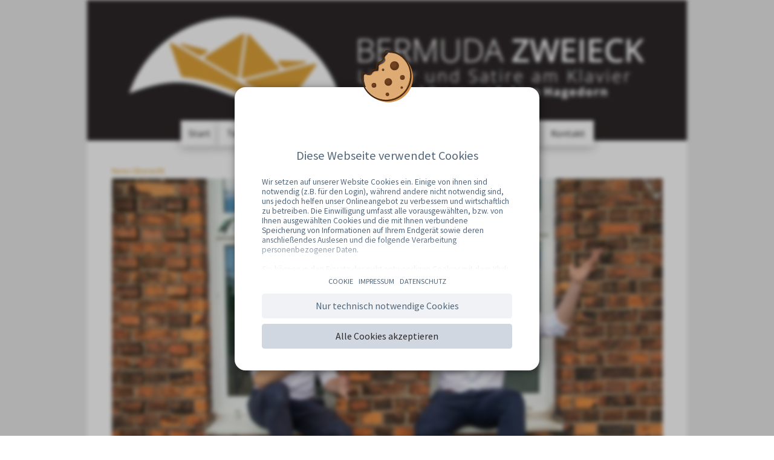

--- FILE ---
content_type: text/html; charset=utf-8
request_url: https://www.bermuda-zweieck.de/new-page-28/
body_size: 7260
content:
<!DOCTYPE HTML><html lang="de" dir="ltr"><head><title>Bermuda Zweieck - Musikalisches Kabarett aus Erfurt - Bermuda Zweieck - Musikalisches Kabarett aus Erfurt</title><meta name="theme-color" content="currentColor"/><meta name="description" content="Wir (Das Bermuda Zweieck) bieten musikalisches Kabarett aus Erfurt. Hier finden Sie aktuelle Informationen, Videos, Termine und den Kontakt zur Buchung."/><meta name="viewport" content="width=device-width, initial-scale=1.0, minimum-scale=1.0, maximum-scale=2.0"/><link href="https://www.bermuda-zweieck.de/plugin-project-theme-kabaretterfurt/img/icons/favicon.png?time=1654765708" rel="shortcut icon" type="image/png"/><link href="https://www.bermuda-zweieck.de/combined/129c272f9c493112348d3e1d2acdc179.css" rel="stylesheet" type="text/css" data-included-files="https://www.bermuda-zweieck.de/plugin-project-theme-kabaretterfurt/scss/all.scss?time=1654765110|https://www.bermuda-zweieck.de/plugin-pagebuilder-module-section/scss/module-section.scss?time=1667488759|https://www.bermuda-zweieck.de/plugin-project-module-sectionextended/scss/module-section.scss?time=1654765110|https://www.bermuda-zweieck.de/plugin-pagebuilder-module-section-element-column/scss/module-section-column.scss?time=1654765110|https://www.bermuda-zweieck.de/plugin-pagebuilder-module-slider/scss/module-slider.scss?time=1654765110|https://www.bermuda-zweieck.de/plugin-pagebuilder-module-picture/scss/module-picture.scss?time=1654765110|https://www.bermuda-zweieck.de/plugin-pagebuilder-module-headline/scss/module-headline.scss?time=1654765110|https://www.bermuda-zweieck.de/plugin-pagebuilder-module-text/scss/module-text.scss?time=1654765110|https://www.bermuda-zweieck.de/plugin-pagebuilder-module-videoembedcode/scss/module-video-embed-code.scss?time=1654765110|https://www.bermuda-zweieck.de/crayssnlabs-base/scss/components/swap/_toggle.scss?time=1654765110|https://www.bermuda-zweieck.de/crayssnlabs-base/scss/components/swap/_slider.scss?time=1654765110|https://www.bermuda-zweieck.de/crayssnlabs-base/scss/components/_lightbox.scss?time=1654765110|https://www.bermuda-zweieck.de/crayssnlabs-base/scss/layouts/administration/__administration.scss?time=1655727692"/><!--13 elements: https://www.bermuda-zweieck.de/plugin-project-theme-kabaretterfurt/scss/all.scss?time=1654765110, https://www.bermuda-zweieck.de/plugin-pagebuilder-module-section/scss/module-section.scss?time=1667488759, https://www.bermuda-zweieck.de/plugin-project-module-sectionextended/scss/module-section.scss?time=1654765110, https://www.bermuda-zweieck.de/plugin-pagebuilder-module-section-element-column/scss/module-section-column.scss?time=1654765110, https://www.bermuda-zweieck.de/plugin-pagebuilder-module-slider/scss/module-slider.scss?time=1654765110, https://www.bermuda-zweieck.de/plugin-pagebuilder-module-picture/scss/module-picture.scss?time=1654765110, https://www.bermuda-zweieck.de/plugin-pagebuilder-module-headline/scss/module-headline.scss?time=1654765110, https://www.bermuda-zweieck.de/plugin-pagebuilder-module-text/scss/module-text.scss?time=1654765110, https://www.bermuda-zweieck.de/plugin-pagebuilder-module-videoembedcode/scss/module-video-embed-code.scss?time=1654765110, https://www.bermuda-zweieck.de/crayssnlabs-base/scss/components/swap/_toggle.scss?time=1654765110, https://www.bermuda-zweieck.de/crayssnlabs-base/scss/components/swap/_slider.scss?time=1654765110, https://www.bermuda-zweieck.de/crayssnlabs-base/scss/components/_lightbox.scss?time=1654765110, https://www.bermuda-zweieck.de/crayssnlabs-base/scss/layouts/administration/__administration.scss?time=1655727692 --></head><body class="news-detail" data-controller="Plugin_Project_Controller_Frontend_Page" data-action="newsDetail"><div class="page-wrapper"><header class="page-header" role="banner"><a class="logo" href="https://www.bermuda-zweieck.de/" title="Bermuda Zweieck - Musikalisches Kabarett aus Erfurt"><img title="bz web header" data-src="https://www.bermuda-zweieck.de/upload/QwrnWrtHrM/max_500_500_0_0_0_0/2022_bz_web_header.png" src="[data-uri]" width="64" height="64" alt="bz web header - 2022_bz_web_header.png" draggable="false"/></a><nav class="main-menu menu-wrapper" role="navigation" aria-label="Main Navigation"><div class="swap burger-menu set-horizontal swap-toggle swap-toggle-menu" id="swap-toggle-69729d5a066c9"><input value="1" class="checkbox" type="checkbox" name="swap-toggle-69729d5a066c9" id="swap-toggle-69729d5a066c9-1"/><div class="nav"><label class="btn" for="swap-toggle-69729d5a066c9-1"><span class="icon-wrapper"><span class="icon-open"><span class="bar"></span><span class="bar"></span><span class="bar"></span></span><span class="icon-close"><span class="bar"></span><span class="bar"></span></span></span></label></div><div class="mask"><div class="list"><div class="item item-1"><div class="menu-wrapper"><div class="menu-level level-1 element-count-8"><div class="menu-element"><a title="Das Bermuda Zweieck bietet musikalisches Kabarett aus Erfurt. Hier finden Sie aktuelle Informationen, Videos, Termine und den Kontakt zur Buchung." class="menu-element-link" href="https://www.bermuda-zweieck.de/"><span class="label">Start</span></a></div><div class="menu-element"><a title="Hier gibt es unseren Tourplan und aktuelle Konzerttermine. Das Bermuda Zweieck. Musikalisches Kabarett aus Erfurt." class="menu-element-link" href="https://www.bermuda-zweieck.de/kabarett-termine/"><span class="label">Termine</span></a></div><div class="menu-element"><a title="News" class="menu-element-link" href="https://www.bermuda-zweieck.de/news/"><span class="label">News</span></a></div><div class="menu-element"><a title="Wer oder was steckt hinter dem Bermuda Zweieck. Erfahren Sie hier mehr über die beiden Kabarettkünstler aus Erfurt." class="menu-element-link" href="https://www.bermuda-zweieck.de/klavierkabarett-bermuda-zweieck/"><span class="label">Das Zweieck</span></a></div><div class="menu-element"><a title="Hier gibt es eine Übersicht zu unseren aktuellen Klavierkabarett-Programmen. Bermuda Zweieck - Musikalisches Kabarett aus Erfurt." class="menu-element-link" href="https://www.bermuda-zweieck.de/kabarett-programm/"><span class="label">Programme</span></a></div><div class="menu-element"><a title="Songslam-Erfurt - Bermuda Zweieck bietet Ihnen musikalisches Kabarett in Erfurt und Umgebung." class="menu-element-link" href="https://www.bermuda-zweieck.de/songslam-erfurt/"><span class="label">Songslam</span></a></div><div class="menu-element"><a title="Hier gibt es aktuelle Videos aus unseren Klavierkabarett-Programmen. Das Bermuda Zweieck. Musikalisches Kabarett aus Erfurt." class="menu-element-link" href="https://www.bermuda-zweieck.de/kabarett-videos/"><span class="label">Videos</span></a></div><div class="menu-element"><a title="Kontakt - Bermuda Zweieck bietet Ihnen musikalisches Kabarett in Erfurt und Umgebung." class="menu-element-link" href="https://www.bermuda-zweieck.de/kontakt/"><span class="label">Kontakt</span></a></div></div></div></div></div></div></div></nav></header><main class="page-content" role="main"><nav class="breadcrumb" role="breadcrumb"><div class="section-wrapper"><div class="section limit"><a href="https://www.bermuda-zweieck.de/news/">News Übersicht</a></div></div></nav><article class="article" role="article"><div class="module module-section-extended module-section" data-children="1"><div class="element"><section class="section-wrapper" data-distance-top="none" data-distance-bottom="none" data-background="none"><div class="section grid-wrapper limit grid-wrapper"><div class="module module-news-listing-element-column module-column col-t-1-1 col-d-1-1" data-children="6" data-order="0"><div class="element"><div class="module module-news-listing-element-picture-slider module-slider module-container" data-children="1"><div class="element"><div class="swap set-horizontal slider swap-slider item-1 swap-slider-mixed set-nav-dots" id="swap-slider-69729d5a06ce6"><input value="1" class="radio-1" type="radio" name="swap-slider-69729d5a06ce6" id="swap-slider-69729d5a06ce6-1" checked="checked"/><div class="mask"><div class="list"><div class="item item-1"><div class="module module-picture"><div class="element"><div class="img-wrapper"><figure title="" data-max-width="auto" data-alignment="left"><img title="a" data-src="https://www.bermuda-zweieck.de/upload/QvVkutXy7x/max_504_0_0_0_0_0/531a4685.jpg" src="[data-uri]" width="64" height="64" alt="a - 531a4685.jpg" draggable="false"/><figcaption class="desc p"><span class="credit">(Alice End)</span></figcaption></figure></div></div></div></div></div></div></div></div></div><div class="module module-news-listing-element-headline module-headline"><div class="element"><h1 class="headline text set-text">CD-Aufnahme und Crowdfunding</h1></div></div><div class="module module-news-listing-element-headline module-headline"><div class="element"><h2 class="headline h1" data-color="yellow">"Auf Abwegen" live</h2></div></div><div class="module module-text-block module-text" data-text-column="1" data-text-toggle="none"><div class="element"><p>Wir sind seit Februar vergangenen Jahres mit unserem Klavierkabarett-Programm "Auf Abwegen" auf den Kleinkunstb&uuml;hnen der Republik unterwegs. Bislang gab es das Programm noch nicht auf CD. Das soll sich jetzt &auml;ndern! F&uuml;r die Aufnahme wollen wir unser Konzert im Pandemisitschen Gartentheater am 14. August 2020 um 20.00 Uhr in Erfurt nutzen.<br /><br />Um alle Kosten f&uuml;r die Produktion decken zu k&ouml;nnen, haben wir ein Crowdfunding eingerichtet und brauchen eure Hilfe! Wie ihr uns unterst&uuml;tzen k&ouml;nnt und welche Dankesch&ouml;ns auf euch warten, erfahrt ihr auf&nbsp;<a href="https://www.startnext.com/bermudazweieck" target="_blank" rel="noopener">Start Next</a>.</p></div></div><div class="module module-separator"><div class="element"><div class="separator set-pV1"></div></div></div><div class="module module-video-embed-code"><div class="element"><div class="iframe-wrapper youtube-wrapper"><div class="placeholder-wrapper"><div class="iframe-wrapper" style="padding-bottom: 56.25%"><div class="cookie-required"><div class="content"><h2 class="h2">Blockierter Inhalt</h2><p class="p">Für diesen Inhalt muss Ihre Einwilligung für nicht notwendige Cookies erfolgen.</p><button id="plugin-cookie-69729d5a0720f" class="btn set-primary plugin-cookie-btn set-mB1" type="submit" tabindex="-1">Cookie-Einstellungen öffnen</button></div></div></div></div></div></div></div></div></div></div></section></div></div></article></main><footer class="page-footer" role="contentinfo"><div class="footer-menu"><div class="col col-logo"><a class="logo" href="https://www.bermuda-zweieck.de/" title="Bermuda Zweieck - Musikalisches Kabarett aus Erfurt"><span class="icon"><img data-src="https://www.bermuda-zweieck.de/upload/v5Trvo8NAM/bermudazweieck_logo_weiss.png" src="[data-uri]" width="64" height="64" title="bermudazweieck logo weiss" alt="bermudazweieck logo weiss - bermudazweieck_logo_weiss.png" draggable="false"/></span></a></div><div class="col col-imprint"><div class="box site-notice"><div class="box-headline"></div><div class="box-text"><p class="col-address-office"><span class="business-name">Bermuda Zweieck GbR</span><span class="address">Albrechtstraße 37, 99092 Erfurt</span><span class="owner-name">: Fabian Hagedorn, Daniel Gracz</span></p></div></div></div><div class="col col-contact"><div class="box contact"><div class="box-headline"></div><div class="box-text"><div class="col"><a href="mailto:info@bermuda-zweieck.de" title="info@bermuda-zweieck.de" class="line">E-Mail: info[at]bermuda-zweieck.de</a></div><div class="menu-wrapper"><div class="menu-level level-1 element-count-4"><div class="menu-element"><a title="Impressum der Webseite" class="menu-element-link" href="https://www.bermuda-zweieck.de/impressum/"><span class="label">Impressum</span></a></div><div class="menu-element"><a title="Datenschutz der Beispielseite" class="menu-element-link" href="https://www.bermuda-zweieck.de/datenschutz/"><span class="label">Datenschutz</span></a></div><div class="menu-element"><a title="Hier finden Sie Informationen, Pressefotos und das Logo von dem Bermuda Zweieck. Musikalisches Kabarett aus Erfurt." class="menu-element-link" href="https://www.bermuda-zweieck.de/presse-bereich/"><span class="label">Presse</span></a></div><div class="menu-element"><span title="Login" class="menu-element-link" data-async-type="request" data-async-url="https://www.bermuda-zweieck.de/login/"><span class="label">Login</span></span></div></div></div></div></div></div></div></footer><aside class="page-aside" role="complementary"><div class="fixed-content" data-position="left"><div class="inner"><div class="btn btn-offer" data-async-url="https://www.bermuda-zweieck.de/Plugin_Project_Controller_Form/contact/" data-async-type="lightbox" data-async-name="contact"><span class="icon"><svg role='img' viewBox='0 0 24 24' xmlns='http://www.w3.org/2000/svg'><path d="M3,22c-.261,0-.517-.103-.707-.293-.268-.268-.361-.664-.242-1.023l1.772-5.317c-.543-1.212-.827-2.54-.824-3.869,.001-3.619,2.015-6.874,5.253-8.492,1.301-.657,2.763-1.005,4.226-1.005h.521c4.887,.268,8.731,4.113,8.998,8.945l.002,.555c.004,1.47-.345,2.939-1.008,4.251-1.616,3.235-4.871,5.248-8.492,5.249h-.021c-1.321,0-2.642-.284-3.846-.824l-5.318,1.772c-.104,.035-.21,.052-.316,.052ZM12.481,4c-1.153,0-2.304,.274-3.33,.792-2.561,1.28-4.15,3.849-4.151,6.708-.003,1.16,.271,2.317,.792,3.348,.12,.238,.141,.515,.056,.768l-1.268,3.803,3.803-1.268c.253-.087,.53-.064,.768,.056,1.026,.519,2.177,.793,3.33,.793h.016c2.861,0,5.43-1.59,6.708-4.147,.524-1.036,.799-2.193,.795-3.35v-.503c-.209-3.758-3.242-6.792-7.055-7.001h-.464Z"/></svg></span><span class="label"></span></div><a class="btn btn-facebook" title="Bermuda Zweieck GbR bei Facebook" target="_blank" href="https://www.facebook.com/bermudazweieck"><span class="icon"><svg role='img' viewBox='0 0 24 24' xmlns='http://www.w3.org/2000/svg'><path d="M12,0.8C5.8,0.8,0.7,5.8,0.7,12.1c0,5.7,4.2,10.3,9.6,11.2v-8.2H7.5v-3h2.8v-2c0-3.3,1.6-4.7,4.3-4.7c1.3,0,2,0.1,2.3,0.1
	v2.6h-1.9c-1.2,0-1.6,1.1-1.6,2.3v1.6h3.4l-0.5,3h-2.9v8.2c5.5-0.7,9.8-5.5,9.8-11.2C23.3,5.8,18.2,0.8,12,0.8z"/>
</svg></span><span class="label">Bermuda Zweieck GbR bei Facebook</span></a><a class="btn btn-instagram" title="Bermuda Zweieck GbR bei Instagram" target="_blank" href="https://www.instagram.com/bermuda_zweieck/?hl=en"><span class="icon"><svg role='img' viewBox='0 0 24 24' xmlns='http://www.w3.org/2000/svg'>
    <path d="M15.8,5.1H8.2c-1.7,0-3.1,1.4-3.1,3.1v7.5c0,1.7,1.4,3.1,3.1,3.1h7.5c1.7,0,3.1-1.4,3.1-3.1V8.2
        C18.9,6.5,17.5,5.1,15.8,5.1z M12,16.4c-2.4,0-4.4-2-4.4-4.4s2-4.4,4.4-4.4s4.4,2,4.4,4.4S14.4,16.4,12,16.4z M16.7,8.2
        c-0.5,0-0.9-0.4-0.9-0.9s0.4-0.9,0.9-0.9s0.9,0.4,0.9,0.9S17.2,8.2,16.7,8.2z"/>
    <circle cx="12" cy="12" r="3.1"/>
    <path d="M23.3,5.7c0-2.8-2.3-5-5-5l-12.6,0c-2.8,0-5,2.3-5,5l0,12.6c0,2.8,2.3,5,5,5l12.6,0c2.8,0,5-2.3,5-5L23.3,5.7z M20.2,15.8
        c0,2.4-2,4.4-4.4,4.4H8.2c-2.4,0-4.4-2-4.4-4.4V8.2c0-2.4,2-4.4,4.4-4.4h7.5c2.4,0,4.4,2,4.4,4.4V15.8z"/>
</svg></span><span class="label">Bermuda Zweieck GbR bei Instagram</span></a><a class="btn btn-youtube" title="Bermuda Zweieck GbR bei YouTube" target="_blank" href="https://www.youtube.com/channel/UCiAkicWjw6Kix9gcgYZaIsQ"><span class="icon"><svg role='img' viewBox='0 0 24 24' xmlns='http://www.w3.org/2000/svg'><title>YouTube</title><path d='M23.498 6.186a3.016 3.016 0 0 0-2.122-2.136C19.505 3.545 12 3.545 12 3.545s-7.505 0-9.377.505A3.017 3.017 0 0 0 .502 6.186C0 8.07 0 12 0 12s0 3.93.502 5.814a3.016 3.016 0 0 0 2.122 2.136c1.871.505 9.376.505 9.376.505s7.505 0 9.377-.505a3.015 3.015 0 0 0 2.122-2.136C24 15.93 24 12 24 12s0-3.93-.502-5.814zM9.545 15.568V8.432L15.818 12l-6.273 3.568z'/></svg></span><span class="label">Bermuda Zweieck GbR bei YouTube</span></a><a class="btn btn-tiktok" title="Bermuda Zweieck GbR bei Tiktok" target="_blank" href="https://www.tiktok.com/@bermuda_zweieck"><span class="icon"><svg role='img' viewBox='0 0 24 24' xmlns='http://www.w3.org/2000/svg'>
<path d="M20.6,0.7H3.4c-1.5,0-2.7,1.2-2.7,2.7v17.2c0,1.5,1.2,2.7,2.7,2.7h17.2c1.5,0,2.7-1.2,2.7-2.7V3.4
	C23.3,1.9,22.1,0.7,20.6,0.7z M18.5,10.6c-0.1,0-0.2,0-0.4,0c-1.4,0-2.7-0.7-3.4-1.8c0,2.9,0,6.2,0,6.2c0,2.5-2.1,4.6-4.6,4.6
	S5.5,17.5,5.5,15s2.1-4.6,4.6-4.6c0.1,0,0.2,0,0.3,0v2.3c-0.1,0-0.2,0-0.3,0c-1.3,0-2.3,1-2.3,2.3s1,2.3,2.3,2.3s2.4-1,2.4-2.3
	c0-0.1,0-10.6,0-10.6h2.2C15,6.4,16.5,7.9,18.5,8V10.6z"/>
</svg></span><span class="label">Bermuda Zweieck GbR bei Tiktok</span></a></div></div></aside></div><div id="notification" class="page-notification"></div><aside class="page-administration" role="complementary"></aside><script></script><script src="https://www.bermuda-zweieck.de/combined/4553948af9b7a6068a39f1e6e9bbea10.js" data-included-files="https://www.bermuda-zweieck.de/crayssnlabs-base/js/default.js?time=1667488759|https://www.bermuda-zweieck.de/crayssnlabs-base/js/base.js?time=1655727692|https://www.bermuda-zweieck.de/crayssnlabs-base/js/lightbox.js?time=1655727692|https://www.bermuda-zweieck.de/plugin-project-theme-kabaretterfurt/js/project.js?time=1654765110|https://www.bermuda-zweieck.de/crayssnlabs-base/js/swap.js?time=1654765110|https://www.bermuda-zweieck.de/plugin-cookie/js/cookie.js?time=1654765110"></script><!--6 elements: https://www.bermuda-zweieck.de/crayssnlabs-base/js/default.js?time=1667488759, https://www.bermuda-zweieck.de/crayssnlabs-base/js/base.js?time=1655727692, https://www.bermuda-zweieck.de/crayssnlabs-base/js/lightbox.js?time=1655727692, https://www.bermuda-zweieck.de/plugin-project-theme-kabaretterfurt/js/project.js?time=1654765110, https://www.bermuda-zweieck.de/crayssnlabs-base/js/swap.js?time=1654765110, https://www.bermuda-zweieck.de/plugin-cookie/js/cookie.js?time=1654765110 --><script>cl.Base.getInstance({rootUrl: "https://www.bermuda-zweieck.de/"});    cl.Project.getInstance({});var swap = new cl.Swap();var swap = new cl.Swap();    cl.ajax.sendData({
        url: "https://www.bermuda-zweieck.de/Plugin_Cookie_Controller_Page/"
    });    cl.ajax.sendData({
        url: "https://www.bermuda-zweieck.de/Plugin_Cookie_Controller_Page/"
    });new cl.Cookie("plugin-cookie-69729d5a0563b","plugin-cookie-confirm");new cl.Cookie("plugin-cookie-69729d5a0720f","plugin-cookie-confirm");</script><!--SELECT `pool`, `status`
                FROM `clf_cache`
/var/www/vhosts/bermuda-zweieck.de/httpdocs/public/system/CrayssnLabs/Component/Cache/Pool.php in line 81 --><!--INSERT INTO `clf_log`(`type`, `content`, `request_uri`, `request_get`, `request_post`, `request_server`) VALUES ({{type}}, {{content}}, {{request_uri}}, {{request_get}}, {{request_post}}, {{request_server}})
/var/www/vhosts/bermuda-zweieck.de/httpdocs/public/system/CrayssnLabs/Component/Log.php in line 54 --><!--SELECT *
                FROM `clf_plugin`
WHERE `identifier` = {{identifier}}
/var/www/vhosts/bermuda-zweieck.de/httpdocs/public/system/CrayssnLabs/Component/Database/Model.php in line 91 --></body></html>

--- FILE ---
content_type: text/css;charset=UTF-8
request_url: https://www.bermuda-zweieck.de/combined/129c272f9c493112348d3e1d2acdc179.css
body_size: 57770
content:
:root{--font-family: Helvetica Neue, Helvetica, Arial, sans-serif;--font-family-heading: Helvetica Neue, Helvetica, Arial, sans-serif;--line-height: 1.5;--line-height-heading: 1.2;--font-weight: 400;--font-weight-bold: 600;--font-weight-heading: 600}:root{--color-prime: #DCA137;--color-prime-light: #e7c078;--color-prime-opacity: rgba(220, 161, 55, 0.15);--color-white: #ffffff;--color-black: #080808;--color-grey: #808080}:root{--spacing: 0.5rem;--spacing-small: 0.25rem}:root{--border: solid 0.0625rem #808080 }:root{--input-spacing: 0.5rem;--input-spacing-small: 0.25rem;--input-border: var(--input-border-width) solid #d3d3d3;--input-border-width: 2px;--input-border-radius: 0.125rem;--input-focus-outline: var(--input-focus-outline-width) solid #DCA137;--input-focus-outline-width: 0;--input-focus-outline-offset: 0.0625rem}:root{--form-font-family: var(--font-family, Arial, Helvetica, sans-serif);--form-font-weight: var(--font-weight, 400);--form-font-size: 1rem;--form-line-height: 1.5;--form-text-color: #2C2728;--form-label-color: #080808;--form-group-label-font-size: 1rem;--form-group-label-font-weight: var(--font-weight, 400);--form-group-label-color: #080808;--form-group-label-background-color: #f0f2f5;--form-group-label-padding: 0.5rem;--form-group-label-border-radius: 0.125rem 0.125rem 0 0;--form-group-content-background-color: transparent;--form-group-content-border: solid 0.0625rem;--form-group-content-border-color: #f0f2f5;--form-group-content-padding: 1rem;--form-group-content-border-radius: 0 0 0.125rem 0.125rem;--form-shadow-color: #6b839c;--form-box-shadow-focus: #DCA137;--form-background-color: transparent;--form-border-color: #ece9ea}:root{--main-menu-button: #000;--main-menu-link-color: #fff;--main-menu-link-color-hover: #e6e6e6}:root{--link-text-color: #DCA137;--link-text-color-hover: #bf8621;--link-focus-outline: var(--link-focus-outline-width, 0.0625rem) solid #DCA137;--link-focus-outline-width: 0.0625rem;--link-focus-outline-offset: 0.0625rem}:root{--lightbox-background-color: #ffffff;--lightbox-wrapper-background-color: rgba(0,0,0,0.25)}:root{--base-value: 16px}:root{--theme: KabarettErfurt;--theme-url-resources: https://www.bermuda-zweieck.de/plugin-project-theme-kabaretterfurt/;--theme-url-img: https://www.bermuda-zweieck.de/plugin-project-theme-kabaretterfurt/img;--theme-url-font: https://www.bermuda-zweieck.de/plugin-project-theme-kabaretterfurt/font}:root{--font-family: Source Sans Pro;--font-family-heading: Source Sans Pro;--line-height: 1.5;--line-height-heading: 1.2}:root{--breakpoints-sm: 576px;--breakpoints-md: 768px;--breakpoints-lg: 992px;--breakpoints-xl: 1250px;--breakpoints-xxl: 1400px;--breakpoints-hd-2k: 1920px;--breakpoints-hd-3k: 2880px;--breakpoints-hd-4k: 3840px}:root{--input-border-radius: 0.1875rem;--input-height: 2.25rem;--input-spacing: 0.5rem;--input-spacing-small: 0.25rem;--input-border: var(--input-border-width, 0.125rem) solid lighten(var.$color-grey, 50%);--input-border-width: 2px}:root{--transition-duration: 300ms;--transition-timing-function: ease}:root{--animations-duration: 300ms;--animations-timing: ease}@font-face{font-family:Source Sans Pro;font-style:normal;font-weight:300;src:local(""),url("https://www.bermuda-zweieck.de/plugin-project-theme-kabaretterfurt/font/noto-sans-jp-v28-latin/noto-sans-jp-v28-latin-300.woff2") format("woff2"),url("https://www.bermuda-zweieck.de/plugin-project-theme-kabaretterfurt/font/noto-sans-jp-v28-latin/noto-sans-jp-v28-latin-300.woff") format("woff")}@font-face{font-family:Source Sans Pro;font-style:normal;font-weight:500;src:local(""),url("https://www.bermuda-zweieck.de/plugin-project-theme-kabaretterfurt/font/noto-sans-jp-v28-latin/noto-sans-jp-v28-latin-500.woff2") format("woff2"),url("https://www.bermuda-zweieck.de/plugin-project-theme-kabaretterfurt/font/noto-sans-jp-v28-latin/noto-sans-jp-v28-latin-500.woff") format("woff")}@font-face{font-family:"Source Sans Pro";font-style:normal;font-weight:300;src:local(""),url("https://www.bermuda-zweieck.de/plugin-project-theme-kabaretterfurt/font/source-sans-pro/source-sans-pro-v19-latin-300.woff2") format("woff2"),url("https://www.bermuda-zweieck.de/plugin-project-theme-kabaretterfurt/font/source-sans-pro/source-sans-pro-v19-latin-300.woff") format("woff")}@font-face{font-family:"Source Sans Pro";font-style:italic;font-weight:300;src:local(""),url("https://www.bermuda-zweieck.de/plugin-project-theme-kabaretterfurt/font/source-sans-pro/source-sans-pro-v19-latin-300italic.woff2") format("woff2"),url("https://www.bermuda-zweieck.de/plugin-project-theme-kabaretterfurt/font/source-sans-pro/source-sans-pro-v19-latin-300italic.woff") format("woff")}@font-face{font-family:"Source Sans Pro";font-style:normal;font-weight:400;src:local(""),url("https://www.bermuda-zweieck.de/plugin-project-theme-kabaretterfurt/font/source-sans-pro/source-sans-pro-v19-latin-regular.woff2") format("woff2"),url("https://www.bermuda-zweieck.de/plugin-project-theme-kabaretterfurt/font/source-sans-pro/source-sans-pro-v19-latin-regular.woff") format("woff")}@font-face{font-family:"Source Sans Pro";font-style:italic;font-weight:400;src:local(""),url("https://www.bermuda-zweieck.de/plugin-project-theme-kabaretterfurt/font/source-sans-pro/source-sans-pro-v19-latin-italic.woff2") format("woff2"),url("https://www.bermuda-zweieck.de/plugin-project-theme-kabaretterfurt/font/source-sans-pro/source-sans-pro-v19-latin-italic.woff") format("woff")}@font-face{font-family:"Source Sans Pro";font-style:normal;font-weight:700;src:local(""),url("https://www.bermuda-zweieck.de/plugin-project-theme-kabaretterfurt/font/source-sans-pro/source-sans-pro-v19-latin-700.woff2") format("woff2"),url("https://www.bermuda-zweieck.de/plugin-project-theme-kabaretterfurt/font/source-sans-pro/source-sans-pro-v19-latin-700.woff") format("woff")}@font-face{font-family:"Source Sans Pro";font-style:italic;font-weight:700;src:local(""),url("https://www.bermuda-zweieck.de/plugin-project-theme-kabaretterfurt/font/source-sans-pro/source-sans-pro-v19-latin-700italic.woff2") format("woff2"),url("https://www.bermuda-zweieck.de/plugin-project-theme-kabaretterfurt/font/source-sans-pro/source-sans-pro-v19-latin-700italic.woff") format("woff")}.flex-wrapper{display:flex;-ms-flex-wrap:wrap;-webkit-flex-wrap:wrap;flex-wrap:wrap}.flex-wrapper::after{content:none;display:none;display:none}.flex-wrapper.flex-template-1>*,.flex-wrapper[data-template="1"]>*{flex:1 0 97%}.flex-wrapper.flex-template-2>*,.flex-wrapper[data-template="2"]>*{flex:1 0 47%}.flex-wrapper.flex-template-3>*,.flex-wrapper[data-template="3"]>*{flex:1 0 30.3333333333%}.flex-wrapper.flex-template-4>*,.flex-wrapper[data-template="4"]>*{flex:1 0 22%}.flex-wrapper.flex-template-5>*,.flex-wrapper[data-template="5"]>*{flex:1 0 17%}.flex-wrapper.flex-template-6>*,.flex-wrapper[data-template="6"]>*{flex:1 0 13.6666666667%}.flex-wrapper .column-1,.flex-wrapper [data-column="1"]{flex:1}.flex-wrapper .column-2,.flex-wrapper [data-column="2"]{flex:2}.flex-wrapper .column-3,.flex-wrapper [data-column="3"]{flex:3}.flex-wrapper .column-4,.flex-wrapper [data-column="4"]{flex:4}.flex-wrapper .column-5,.flex-wrapper [data-column="5"]{flex:5}.flex-wrapper .column-6,.flex-wrapper [data-column="6"]{flex:6}.flex-wrapper.flex-gap-1,.flex-wrapper[data-gap="1"]{gap:1rem}.flex-wrapper.flex-gap-2,.flex-wrapper[data-gap="2"]{gap:2rem}.flex-wrapper.flex-gap-3,.flex-wrapper[data-gap="3"]{gap:3rem}.flex-wrapper.flex-gap-4,.flex-wrapper[data-gap="4"]{gap:4rem}.flex-wrapper.flex-gap-5,.flex-wrapper[data-gap="5"]{gap:5rem}.flex-wrapper.flex-gap-6,.flex-wrapper[data-gap="6"]{gap:6rem}.flex-wrapper.flex-gap-7,.flex-wrapper[data-gap="7"]{gap:7rem}.flex-wrapper.flex-gap-8,.flex-wrapper[data-gap="8"]{gap:8rem}.flex-wrapper.flex-gap-9,.flex-wrapper[data-gap="9"]{gap:9rem}.flex-wrapper.flex-gap-10,.flex-wrapper[data-gap="10"]{gap:10rem}.grid-wrapper{display:flex;flex-wrap:wrap}.grid-wrapper [class*=col-]{box-sizing:border-box;min-height:.063rem;width:100%;flex:1 1 100%;max-width:100%}.grid-wrapper>.col-0{width:0;flex:0 0 0;max-width:0}.grid-wrapper>.col-1-2{flex:1 1 50%;max-width:50%}.grid-wrapper>.col-1-3{flex:1 1 33.3333333333%;max-width:33.3333333333%}.grid-wrapper>.col-1-4{flex:1 1 25%;max-width:25%}.grid-wrapper>.col-1-5{flex:1 1 20%;max-width:20%}.grid-wrapper>.col-1-6{flex:1 1 16.6666666667%;max-width:16.6666666667%}.grid-wrapper>.col-1-7{flex:1 1 14.2857142857%;max-width:14.2857142857%}.grid-wrapper>.col-2-3{flex:1 1 66.6666666667%;max-width:66.6666666667%}.grid-wrapper>.col-2-4{flex:1 1 50%;max-width:50%}.grid-wrapper>.col-2-5{flex:1 1 40%;max-width:40%}.grid-wrapper>.col-2-6{flex:1 1 33.3333333333%;max-width:33.3333333333%}.grid-wrapper>.col-2-7{flex:1 1 28.5714285714%;max-width:28.5714285714%}.grid-wrapper>.col-3-4{flex:1 1 75%;max-width:75%}.grid-wrapper>.col-3-5{flex:1 1 60%;max-width:60%}.grid-wrapper>.col-3-6{flex:1 1 50%;max-width:50%}.grid-wrapper>.col-3-7{flex:1 1 42.8571428571%;max-width:42.8571428571%}.grid-wrapper>.col-4-5{flex:1 1 80%;max-width:80%}.grid-wrapper>.col-4-6{flex:1 1 66.6666666667%;max-width:66.6666666667%}.grid-wrapper>.col-4-7{flex:1 1 57.1428571429%;max-width:57.1428571429%}.grid-wrapper>.col-5-6{flex:1 1 83.3333333333%;max-width:83.3333333333%}.grid-wrapper>.col-5-7{flex:1 1 71.4285714286%;max-width:71.4285714286%}.grid-wrapper>.col-6-7{flex:1 1 85.7142857143%;max-width:85.7142857143%}@media(max-width: 35.99em){.grid-wrapper .module[data-order-sm="1"]{order:1}.grid-wrapper .module[data-order-sm="2"]{order:2}.grid-wrapper .module[data-order-sm="3"]{order:3}.grid-wrapper .module[data-order-sm="4"]{order:4}.grid-wrapper .module[data-order-sm="5"]{order:5}.grid-wrapper .module[data-order-sm="6"]{order:6}.grid-wrapper .module[data-order-sm="7"]{order:7}.grid-wrapper .module[data-order-sm="8"]{order:8}.grid-wrapper .module[data-order-sm="9"]{order:9}.grid-wrapper .module[data-order-sm="10"]{order:10}}@media(min-width: 36em){.grid-wrapper>.col-sm-1-2{flex:1 1 50%;max-width:50%}.grid-wrapper>.col-sm-1-3{flex:1 1 33.3333333333%;max-width:33.3333333333%}.grid-wrapper>.col-sm-1-4{flex:1 1 25%;max-width:25%}.grid-wrapper>.col-sm-1-5{flex:1 1 20%;max-width:20%}.grid-wrapper>.col-sm-1-6{flex:1 1 16.6666666667%;max-width:16.6666666667%}.grid-wrapper>.col-sm-1-7{flex:1 1 14.2857142857%;max-width:14.2857142857%}.grid-wrapper>.col-sm-2-3{flex:1 1 66.6666666667%;max-width:66.6666666667%}.grid-wrapper>.col-sm-2-4{flex:1 1 50%;max-width:50%}.grid-wrapper>.col-sm-2-5{flex:1 1 40%;max-width:40%}.grid-wrapper>.col-sm-2-6{flex:1 1 33.3333333333%;max-width:33.3333333333%}.grid-wrapper>.col-sm-2-7{flex:1 1 28.5714285714%;max-width:28.5714285714%}.grid-wrapper>.col-sm-3-4{flex:1 1 75%;max-width:75%}.grid-wrapper>.col-sm-3-5{flex:1 1 60%;max-width:60%}.grid-wrapper>.col-sm-3-6{flex:1 1 50%;max-width:50%}.grid-wrapper>.col-sm-3-7{flex:1 1 42.8571428571%;max-width:42.8571428571%}.grid-wrapper>.col-sm-4-5{flex:1 1 80%;max-width:80%}.grid-wrapper>.col-sm-4-6{flex:1 1 66.6666666667%;max-width:66.6666666667%}.grid-wrapper>.col-sm-4-7{flex:1 1 57.1428571429%;max-width:57.1428571429%}.grid-wrapper>.col-sm-5-6{flex:1 1 83.3333333333%;max-width:83.3333333333%}.grid-wrapper>.col-sm-5-7{flex:1 1 71.4285714286%;max-width:71.4285714286%}.grid-wrapper>.col-sm-6-7{flex:1 1 85.7142857143%;max-width:85.7142857143%}}@media(max-width: 47.99em){.grid-wrapper .module[data-order-md="1"]{order:1}.grid-wrapper .module[data-order-md="2"]{order:2}.grid-wrapper .module[data-order-md="3"]{order:3}.grid-wrapper .module[data-order-md="4"]{order:4}.grid-wrapper .module[data-order-md="5"]{order:5}.grid-wrapper .module[data-order-md="6"]{order:6}.grid-wrapper .module[data-order-md="7"]{order:7}.grid-wrapper .module[data-order-md="8"]{order:8}.grid-wrapper .module[data-order-md="9"]{order:9}.grid-wrapper .module[data-order-md="10"]{order:10}}@media(min-width: 48em){.grid-wrapper>.col-md-1-2{flex:1 1 50%;max-width:50%}.grid-wrapper>.col-md-1-3{flex:1 1 33.3333333333%;max-width:33.3333333333%}.grid-wrapper>.col-md-1-4{flex:1 1 25%;max-width:25%}.grid-wrapper>.col-md-1-5{flex:1 1 20%;max-width:20%}.grid-wrapper>.col-md-1-6{flex:1 1 16.6666666667%;max-width:16.6666666667%}.grid-wrapper>.col-md-1-7{flex:1 1 14.2857142857%;max-width:14.2857142857%}.grid-wrapper>.col-md-2-3{flex:1 1 66.6666666667%;max-width:66.6666666667%}.grid-wrapper>.col-md-2-4{flex:1 1 50%;max-width:50%}.grid-wrapper>.col-md-2-5{flex:1 1 40%;max-width:40%}.grid-wrapper>.col-md-2-6{flex:1 1 33.3333333333%;max-width:33.3333333333%}.grid-wrapper>.col-md-2-7{flex:1 1 28.5714285714%;max-width:28.5714285714%}.grid-wrapper>.col-md-3-4{flex:1 1 75%;max-width:75%}.grid-wrapper>.col-md-3-5{flex:1 1 60%;max-width:60%}.grid-wrapper>.col-md-3-6{flex:1 1 50%;max-width:50%}.grid-wrapper>.col-md-3-7{flex:1 1 42.8571428571%;max-width:42.8571428571%}.grid-wrapper>.col-md-4-5{flex:1 1 80%;max-width:80%}.grid-wrapper>.col-md-4-6{flex:1 1 66.6666666667%;max-width:66.6666666667%}.grid-wrapper>.col-md-4-7{flex:1 1 57.1428571429%;max-width:57.1428571429%}.grid-wrapper>.col-md-5-6{flex:1 1 83.3333333333%;max-width:83.3333333333%}.grid-wrapper>.col-md-5-7{flex:1 1 71.4285714286%;max-width:71.4285714286%}.grid-wrapper>.col-md-6-7{flex:1 1 85.7142857143%;max-width:85.7142857143%}}@media(max-width: 61.99em){.grid-wrapper .module[data-order-lg="1"]{order:1}.grid-wrapper .module[data-order-lg="2"]{order:2}.grid-wrapper .module[data-order-lg="3"]{order:3}.grid-wrapper .module[data-order-lg="4"]{order:4}.grid-wrapper .module[data-order-lg="5"]{order:5}.grid-wrapper .module[data-order-lg="6"]{order:6}.grid-wrapper .module[data-order-lg="7"]{order:7}.grid-wrapper .module[data-order-lg="8"]{order:8}.grid-wrapper .module[data-order-lg="9"]{order:9}.grid-wrapper .module[data-order-lg="10"]{order:10}}@media(min-width: 62em){.grid-wrapper>.col-lg-1-2{flex:1 1 50%;max-width:50%}.grid-wrapper>.col-lg-1-3{flex:1 1 33.3333333333%;max-width:33.3333333333%}.grid-wrapper>.col-lg-1-4{flex:1 1 25%;max-width:25%}.grid-wrapper>.col-lg-1-5{flex:1 1 20%;max-width:20%}.grid-wrapper>.col-lg-1-6{flex:1 1 16.6666666667%;max-width:16.6666666667%}.grid-wrapper>.col-lg-1-7{flex:1 1 14.2857142857%;max-width:14.2857142857%}.grid-wrapper>.col-lg-2-3{flex:1 1 66.6666666667%;max-width:66.6666666667%}.grid-wrapper>.col-lg-2-4{flex:1 1 50%;max-width:50%}.grid-wrapper>.col-lg-2-5{flex:1 1 40%;max-width:40%}.grid-wrapper>.col-lg-2-6{flex:1 1 33.3333333333%;max-width:33.3333333333%}.grid-wrapper>.col-lg-2-7{flex:1 1 28.5714285714%;max-width:28.5714285714%}.grid-wrapper>.col-lg-3-4{flex:1 1 75%;max-width:75%}.grid-wrapper>.col-lg-3-5{flex:1 1 60%;max-width:60%}.grid-wrapper>.col-lg-3-6{flex:1 1 50%;max-width:50%}.grid-wrapper>.col-lg-3-7{flex:1 1 42.8571428571%;max-width:42.8571428571%}.grid-wrapper>.col-lg-4-5{flex:1 1 80%;max-width:80%}.grid-wrapper>.col-lg-4-6{flex:1 1 66.6666666667%;max-width:66.6666666667%}.grid-wrapper>.col-lg-4-7{flex:1 1 57.1428571429%;max-width:57.1428571429%}.grid-wrapper>.col-lg-5-6{flex:1 1 83.3333333333%;max-width:83.3333333333%}.grid-wrapper>.col-lg-5-7{flex:1 1 71.4285714286%;max-width:71.4285714286%}.grid-wrapper>.col-lg-6-7{flex:1 1 85.7142857143%;max-width:85.7142857143%}}@media(max-width: 78.115em){.grid-wrapper .module[data-order-xl="1"]{order:1}.grid-wrapper .module[data-order-xl="2"]{order:2}.grid-wrapper .module[data-order-xl="3"]{order:3}.grid-wrapper .module[data-order-xl="4"]{order:4}.grid-wrapper .module[data-order-xl="5"]{order:5}.grid-wrapper .module[data-order-xl="6"]{order:6}.grid-wrapper .module[data-order-xl="7"]{order:7}.grid-wrapper .module[data-order-xl="8"]{order:8}.grid-wrapper .module[data-order-xl="9"]{order:9}.grid-wrapper .module[data-order-xl="10"]{order:10}}@media(min-width: 78.125em){.grid-wrapper>.col-xl-1-2{flex:1 1 50%;max-width:50%}.grid-wrapper>.col-xl-1-3{flex:1 1 33.3333333333%;max-width:33.3333333333%}.grid-wrapper>.col-xl-1-4{flex:1 1 25%;max-width:25%}.grid-wrapper>.col-xl-1-5{flex:1 1 20%;max-width:20%}.grid-wrapper>.col-xl-1-6{flex:1 1 16.6666666667%;max-width:16.6666666667%}.grid-wrapper>.col-xl-1-7{flex:1 1 14.2857142857%;max-width:14.2857142857%}.grid-wrapper>.col-xl-2-3{flex:1 1 66.6666666667%;max-width:66.6666666667%}.grid-wrapper>.col-xl-2-4{flex:1 1 50%;max-width:50%}.grid-wrapper>.col-xl-2-5{flex:1 1 40%;max-width:40%}.grid-wrapper>.col-xl-2-6{flex:1 1 33.3333333333%;max-width:33.3333333333%}.grid-wrapper>.col-xl-2-7{flex:1 1 28.5714285714%;max-width:28.5714285714%}.grid-wrapper>.col-xl-3-4{flex:1 1 75%;max-width:75%}.grid-wrapper>.col-xl-3-5{flex:1 1 60%;max-width:60%}.grid-wrapper>.col-xl-3-6{flex:1 1 50%;max-width:50%}.grid-wrapper>.col-xl-3-7{flex:1 1 42.8571428571%;max-width:42.8571428571%}.grid-wrapper>.col-xl-4-5{flex:1 1 80%;max-width:80%}.grid-wrapper>.col-xl-4-6{flex:1 1 66.6666666667%;max-width:66.6666666667%}.grid-wrapper>.col-xl-4-7{flex:1 1 57.1428571429%;max-width:57.1428571429%}.grid-wrapper>.col-xl-5-6{flex:1 1 83.3333333333%;max-width:83.3333333333%}.grid-wrapper>.col-xl-5-7{flex:1 1 71.4285714286%;max-width:71.4285714286%}.grid-wrapper>.col-xl-6-7{flex:1 1 85.7142857143%;max-width:85.7142857143%}}@media(max-width: 87.49em){.grid-wrapper .module[data-order-xxl="1"]{order:1}.grid-wrapper .module[data-order-xxl="2"]{order:2}.grid-wrapper .module[data-order-xxl="3"]{order:3}.grid-wrapper .module[data-order-xxl="4"]{order:4}.grid-wrapper .module[data-order-xxl="5"]{order:5}.grid-wrapper .module[data-order-xxl="6"]{order:6}.grid-wrapper .module[data-order-xxl="7"]{order:7}.grid-wrapper .module[data-order-xxl="8"]{order:8}.grid-wrapper .module[data-order-xxl="9"]{order:9}.grid-wrapper .module[data-order-xxl="10"]{order:10}}@media(min-width: 87.5em){.grid-wrapper>.col-xxl-1-2{flex:1 1 50%;max-width:50%}.grid-wrapper>.col-xxl-1-3{flex:1 1 33.3333333333%;max-width:33.3333333333%}.grid-wrapper>.col-xxl-1-4{flex:1 1 25%;max-width:25%}.grid-wrapper>.col-xxl-1-5{flex:1 1 20%;max-width:20%}.grid-wrapper>.col-xxl-1-6{flex:1 1 16.6666666667%;max-width:16.6666666667%}.grid-wrapper>.col-xxl-1-7{flex:1 1 14.2857142857%;max-width:14.2857142857%}.grid-wrapper>.col-xxl-2-3{flex:1 1 66.6666666667%;max-width:66.6666666667%}.grid-wrapper>.col-xxl-2-4{flex:1 1 50%;max-width:50%}.grid-wrapper>.col-xxl-2-5{flex:1 1 40%;max-width:40%}.grid-wrapper>.col-xxl-2-6{flex:1 1 33.3333333333%;max-width:33.3333333333%}.grid-wrapper>.col-xxl-2-7{flex:1 1 28.5714285714%;max-width:28.5714285714%}.grid-wrapper>.col-xxl-3-4{flex:1 1 75%;max-width:75%}.grid-wrapper>.col-xxl-3-5{flex:1 1 60%;max-width:60%}.grid-wrapper>.col-xxl-3-6{flex:1 1 50%;max-width:50%}.grid-wrapper>.col-xxl-3-7{flex:1 1 42.8571428571%;max-width:42.8571428571%}.grid-wrapper>.col-xxl-4-5{flex:1 1 80%;max-width:80%}.grid-wrapper>.col-xxl-4-6{flex:1 1 66.6666666667%;max-width:66.6666666667%}.grid-wrapper>.col-xxl-4-7{flex:1 1 57.1428571429%;max-width:57.1428571429%}.grid-wrapper>.col-xxl-5-6{flex:1 1 83.3333333333%;max-width:83.3333333333%}.grid-wrapper>.col-xxl-5-7{flex:1 1 71.4285714286%;max-width:71.4285714286%}.grid-wrapper>.col-xxl-6-7{flex:1 1 85.7142857143%;max-width:85.7142857143%}}@media(max-width: 119.99em){.grid-wrapper .module[data-order-hd-2k="1"]{order:1}.grid-wrapper .module[data-order-hd-2k="2"]{order:2}.grid-wrapper .module[data-order-hd-2k="3"]{order:3}.grid-wrapper .module[data-order-hd-2k="4"]{order:4}.grid-wrapper .module[data-order-hd-2k="5"]{order:5}.grid-wrapper .module[data-order-hd-2k="6"]{order:6}.grid-wrapper .module[data-order-hd-2k="7"]{order:7}.grid-wrapper .module[data-order-hd-2k="8"]{order:8}.grid-wrapper .module[data-order-hd-2k="9"]{order:9}.grid-wrapper .module[data-order-hd-2k="10"]{order:10}}@media(min-width: 120em){.grid-wrapper>.col-hd-2k-1-2{flex:1 1 50%;max-width:50%}.grid-wrapper>.col-hd-2k-1-3{flex:1 1 33.3333333333%;max-width:33.3333333333%}.grid-wrapper>.col-hd-2k-1-4{flex:1 1 25%;max-width:25%}.grid-wrapper>.col-hd-2k-1-5{flex:1 1 20%;max-width:20%}.grid-wrapper>.col-hd-2k-1-6{flex:1 1 16.6666666667%;max-width:16.6666666667%}.grid-wrapper>.col-hd-2k-1-7{flex:1 1 14.2857142857%;max-width:14.2857142857%}.grid-wrapper>.col-hd-2k-2-3{flex:1 1 66.6666666667%;max-width:66.6666666667%}.grid-wrapper>.col-hd-2k-2-4{flex:1 1 50%;max-width:50%}.grid-wrapper>.col-hd-2k-2-5{flex:1 1 40%;max-width:40%}.grid-wrapper>.col-hd-2k-2-6{flex:1 1 33.3333333333%;max-width:33.3333333333%}.grid-wrapper>.col-hd-2k-2-7{flex:1 1 28.5714285714%;max-width:28.5714285714%}.grid-wrapper>.col-hd-2k-3-4{flex:1 1 75%;max-width:75%}.grid-wrapper>.col-hd-2k-3-5{flex:1 1 60%;max-width:60%}.grid-wrapper>.col-hd-2k-3-6{flex:1 1 50%;max-width:50%}.grid-wrapper>.col-hd-2k-3-7{flex:1 1 42.8571428571%;max-width:42.8571428571%}.grid-wrapper>.col-hd-2k-4-5{flex:1 1 80%;max-width:80%}.grid-wrapper>.col-hd-2k-4-6{flex:1 1 66.6666666667%;max-width:66.6666666667%}.grid-wrapper>.col-hd-2k-4-7{flex:1 1 57.1428571429%;max-width:57.1428571429%}.grid-wrapper>.col-hd-2k-5-6{flex:1 1 83.3333333333%;max-width:83.3333333333%}.grid-wrapper>.col-hd-2k-5-7{flex:1 1 71.4285714286%;max-width:71.4285714286%}.grid-wrapper>.col-hd-2k-6-7{flex:1 1 85.7142857143%;max-width:85.7142857143%}}@media(max-width: 179.99em){.grid-wrapper .module[data-order-hd-3k="1"]{order:1}.grid-wrapper .module[data-order-hd-3k="2"]{order:2}.grid-wrapper .module[data-order-hd-3k="3"]{order:3}.grid-wrapper .module[data-order-hd-3k="4"]{order:4}.grid-wrapper .module[data-order-hd-3k="5"]{order:5}.grid-wrapper .module[data-order-hd-3k="6"]{order:6}.grid-wrapper .module[data-order-hd-3k="7"]{order:7}.grid-wrapper .module[data-order-hd-3k="8"]{order:8}.grid-wrapper .module[data-order-hd-3k="9"]{order:9}.grid-wrapper .module[data-order-hd-3k="10"]{order:10}}@media(min-width: 180em){.grid-wrapper>.col-hd-3k-1-2{flex:1 1 50%;max-width:50%}.grid-wrapper>.col-hd-3k-1-3{flex:1 1 33.3333333333%;max-width:33.3333333333%}.grid-wrapper>.col-hd-3k-1-4{flex:1 1 25%;max-width:25%}.grid-wrapper>.col-hd-3k-1-5{flex:1 1 20%;max-width:20%}.grid-wrapper>.col-hd-3k-1-6{flex:1 1 16.6666666667%;max-width:16.6666666667%}.grid-wrapper>.col-hd-3k-1-7{flex:1 1 14.2857142857%;max-width:14.2857142857%}.grid-wrapper>.col-hd-3k-2-3{flex:1 1 66.6666666667%;max-width:66.6666666667%}.grid-wrapper>.col-hd-3k-2-4{flex:1 1 50%;max-width:50%}.grid-wrapper>.col-hd-3k-2-5{flex:1 1 40%;max-width:40%}.grid-wrapper>.col-hd-3k-2-6{flex:1 1 33.3333333333%;max-width:33.3333333333%}.grid-wrapper>.col-hd-3k-2-7{flex:1 1 28.5714285714%;max-width:28.5714285714%}.grid-wrapper>.col-hd-3k-3-4{flex:1 1 75%;max-width:75%}.grid-wrapper>.col-hd-3k-3-5{flex:1 1 60%;max-width:60%}.grid-wrapper>.col-hd-3k-3-6{flex:1 1 50%;max-width:50%}.grid-wrapper>.col-hd-3k-3-7{flex:1 1 42.8571428571%;max-width:42.8571428571%}.grid-wrapper>.col-hd-3k-4-5{flex:1 1 80%;max-width:80%}.grid-wrapper>.col-hd-3k-4-6{flex:1 1 66.6666666667%;max-width:66.6666666667%}.grid-wrapper>.col-hd-3k-4-7{flex:1 1 57.1428571429%;max-width:57.1428571429%}.grid-wrapper>.col-hd-3k-5-6{flex:1 1 83.3333333333%;max-width:83.3333333333%}.grid-wrapper>.col-hd-3k-5-7{flex:1 1 71.4285714286%;max-width:71.4285714286%}.grid-wrapper>.col-hd-3k-6-7{flex:1 1 85.7142857143%;max-width:85.7142857143%}}@media(max-width: 239.99em){.grid-wrapper .module[data-order-hd-4k="1"]{order:1}.grid-wrapper .module[data-order-hd-4k="2"]{order:2}.grid-wrapper .module[data-order-hd-4k="3"]{order:3}.grid-wrapper .module[data-order-hd-4k="4"]{order:4}.grid-wrapper .module[data-order-hd-4k="5"]{order:5}.grid-wrapper .module[data-order-hd-4k="6"]{order:6}.grid-wrapper .module[data-order-hd-4k="7"]{order:7}.grid-wrapper .module[data-order-hd-4k="8"]{order:8}.grid-wrapper .module[data-order-hd-4k="9"]{order:9}.grid-wrapper .module[data-order-hd-4k="10"]{order:10}}@media(min-width: 240em){.grid-wrapper>.col-hd-4k-1-2{flex:1 1 50%;max-width:50%}.grid-wrapper>.col-hd-4k-1-3{flex:1 1 33.3333333333%;max-width:33.3333333333%}.grid-wrapper>.col-hd-4k-1-4{flex:1 1 25%;max-width:25%}.grid-wrapper>.col-hd-4k-1-5{flex:1 1 20%;max-width:20%}.grid-wrapper>.col-hd-4k-1-6{flex:1 1 16.6666666667%;max-width:16.6666666667%}.grid-wrapper>.col-hd-4k-1-7{flex:1 1 14.2857142857%;max-width:14.2857142857%}.grid-wrapper>.col-hd-4k-2-3{flex:1 1 66.6666666667%;max-width:66.6666666667%}.grid-wrapper>.col-hd-4k-2-4{flex:1 1 50%;max-width:50%}.grid-wrapper>.col-hd-4k-2-5{flex:1 1 40%;max-width:40%}.grid-wrapper>.col-hd-4k-2-6{flex:1 1 33.3333333333%;max-width:33.3333333333%}.grid-wrapper>.col-hd-4k-2-7{flex:1 1 28.5714285714%;max-width:28.5714285714%}.grid-wrapper>.col-hd-4k-3-4{flex:1 1 75%;max-width:75%}.grid-wrapper>.col-hd-4k-3-5{flex:1 1 60%;max-width:60%}.grid-wrapper>.col-hd-4k-3-6{flex:1 1 50%;max-width:50%}.grid-wrapper>.col-hd-4k-3-7{flex:1 1 42.8571428571%;max-width:42.8571428571%}.grid-wrapper>.col-hd-4k-4-5{flex:1 1 80%;max-width:80%}.grid-wrapper>.col-hd-4k-4-6{flex:1 1 66.6666666667%;max-width:66.6666666667%}.grid-wrapper>.col-hd-4k-4-7{flex:1 1 57.1428571429%;max-width:57.1428571429%}.grid-wrapper>.col-hd-4k-5-6{flex:1 1 83.3333333333%;max-width:83.3333333333%}.grid-wrapper>.col-hd-4k-5-7{flex:1 1 71.4285714286%;max-width:71.4285714286%}.grid-wrapper>.col-hd-4k-6-7{flex:1 1 85.7142857143%;max-width:85.7142857143%}}@media(max-width: 35.99em){.grid-wrapper .module[data-order-pl="1"]{order:1}.grid-wrapper .module[data-order-pl="2"]{order:2}.grid-wrapper .module[data-order-pl="3"]{order:3}.grid-wrapper .module[data-order-pl="4"]{order:4}.grid-wrapper .module[data-order-pl="5"]{order:5}.grid-wrapper .module[data-order-pl="6"]{order:6}.grid-wrapper .module[data-order-pl="7"]{order:7}.grid-wrapper .module[data-order-pl="8"]{order:8}.grid-wrapper .module[data-order-pl="9"]{order:9}.grid-wrapper .module[data-order-pl="10"]{order:10}}@media(min-width: 36em){.grid-wrapper>.col-pl-1-2{flex:1 1 50%;max-width:50%}.grid-wrapper>.col-pl-1-3{flex:1 1 33.3333333333%;max-width:33.3333333333%}.grid-wrapper>.col-pl-1-4{flex:1 1 25%;max-width:25%}.grid-wrapper>.col-pl-1-5{flex:1 1 20%;max-width:20%}.grid-wrapper>.col-pl-1-6{flex:1 1 16.6666666667%;max-width:16.6666666667%}.grid-wrapper>.col-pl-1-7{flex:1 1 14.2857142857%;max-width:14.2857142857%}.grid-wrapper>.col-pl-2-3{flex:1 1 66.6666666667%;max-width:66.6666666667%}.grid-wrapper>.col-pl-2-4{flex:1 1 50%;max-width:50%}.grid-wrapper>.col-pl-2-5{flex:1 1 40%;max-width:40%}.grid-wrapper>.col-pl-2-6{flex:1 1 33.3333333333%;max-width:33.3333333333%}.grid-wrapper>.col-pl-2-7{flex:1 1 28.5714285714%;max-width:28.5714285714%}.grid-wrapper>.col-pl-3-4{flex:1 1 75%;max-width:75%}.grid-wrapper>.col-pl-3-5{flex:1 1 60%;max-width:60%}.grid-wrapper>.col-pl-3-6{flex:1 1 50%;max-width:50%}.grid-wrapper>.col-pl-3-7{flex:1 1 42.8571428571%;max-width:42.8571428571%}.grid-wrapper>.col-pl-4-5{flex:1 1 80%;max-width:80%}.grid-wrapper>.col-pl-4-6{flex:1 1 66.6666666667%;max-width:66.6666666667%}.grid-wrapper>.col-pl-4-7{flex:1 1 57.1428571429%;max-width:57.1428571429%}.grid-wrapper>.col-pl-5-6{flex:1 1 83.3333333333%;max-width:83.3333333333%}.grid-wrapper>.col-pl-5-7{flex:1 1 71.4285714286%;max-width:71.4285714286%}.grid-wrapper>.col-pl-6-7{flex:1 1 85.7142857143%;max-width:85.7142857143%}}@media(max-width: 47.99em){.grid-wrapper .module[data-order-t="1"]{order:1}.grid-wrapper .module[data-order-t="2"]{order:2}.grid-wrapper .module[data-order-t="3"]{order:3}.grid-wrapper .module[data-order-t="4"]{order:4}.grid-wrapper .module[data-order-t="5"]{order:5}.grid-wrapper .module[data-order-t="6"]{order:6}.grid-wrapper .module[data-order-t="7"]{order:7}.grid-wrapper .module[data-order-t="8"]{order:8}.grid-wrapper .module[data-order-t="9"]{order:9}.grid-wrapper .module[data-order-t="10"]{order:10}}@media(min-width: 48em){.grid-wrapper>.col-t-1-2{flex:1 1 50%;max-width:50%}.grid-wrapper>.col-t-1-3{flex:1 1 33.3333333333%;max-width:33.3333333333%}.grid-wrapper>.col-t-1-4{flex:1 1 25%;max-width:25%}.grid-wrapper>.col-t-1-5{flex:1 1 20%;max-width:20%}.grid-wrapper>.col-t-1-6{flex:1 1 16.6666666667%;max-width:16.6666666667%}.grid-wrapper>.col-t-1-7{flex:1 1 14.2857142857%;max-width:14.2857142857%}.grid-wrapper>.col-t-2-3{flex:1 1 66.6666666667%;max-width:66.6666666667%}.grid-wrapper>.col-t-2-4{flex:1 1 50%;max-width:50%}.grid-wrapper>.col-t-2-5{flex:1 1 40%;max-width:40%}.grid-wrapper>.col-t-2-6{flex:1 1 33.3333333333%;max-width:33.3333333333%}.grid-wrapper>.col-t-2-7{flex:1 1 28.5714285714%;max-width:28.5714285714%}.grid-wrapper>.col-t-3-4{flex:1 1 75%;max-width:75%}.grid-wrapper>.col-t-3-5{flex:1 1 60%;max-width:60%}.grid-wrapper>.col-t-3-6{flex:1 1 50%;max-width:50%}.grid-wrapper>.col-t-3-7{flex:1 1 42.8571428571%;max-width:42.8571428571%}.grid-wrapper>.col-t-4-5{flex:1 1 80%;max-width:80%}.grid-wrapper>.col-t-4-6{flex:1 1 66.6666666667%;max-width:66.6666666667%}.grid-wrapper>.col-t-4-7{flex:1 1 57.1428571429%;max-width:57.1428571429%}.grid-wrapper>.col-t-5-6{flex:1 1 83.3333333333%;max-width:83.3333333333%}.grid-wrapper>.col-t-5-7{flex:1 1 71.4285714286%;max-width:71.4285714286%}.grid-wrapper>.col-t-6-7{flex:1 1 85.7142857143%;max-width:85.7142857143%}}@media(max-width: 61.99em){.grid-wrapper .module[data-order-tl="1"]{order:1}.grid-wrapper .module[data-order-tl="2"]{order:2}.grid-wrapper .module[data-order-tl="3"]{order:3}.grid-wrapper .module[data-order-tl="4"]{order:4}.grid-wrapper .module[data-order-tl="5"]{order:5}.grid-wrapper .module[data-order-tl="6"]{order:6}.grid-wrapper .module[data-order-tl="7"]{order:7}.grid-wrapper .module[data-order-tl="8"]{order:8}.grid-wrapper .module[data-order-tl="9"]{order:9}.grid-wrapper .module[data-order-tl="10"]{order:10}}@media(min-width: 62em){.grid-wrapper>.col-tl-1-2{flex:1 1 50%;max-width:50%}.grid-wrapper>.col-tl-1-3{flex:1 1 33.3333333333%;max-width:33.3333333333%}.grid-wrapper>.col-tl-1-4{flex:1 1 25%;max-width:25%}.grid-wrapper>.col-tl-1-5{flex:1 1 20%;max-width:20%}.grid-wrapper>.col-tl-1-6{flex:1 1 16.6666666667%;max-width:16.6666666667%}.grid-wrapper>.col-tl-1-7{flex:1 1 14.2857142857%;max-width:14.2857142857%}.grid-wrapper>.col-tl-2-3{flex:1 1 66.6666666667%;max-width:66.6666666667%}.grid-wrapper>.col-tl-2-4{flex:1 1 50%;max-width:50%}.grid-wrapper>.col-tl-2-5{flex:1 1 40%;max-width:40%}.grid-wrapper>.col-tl-2-6{flex:1 1 33.3333333333%;max-width:33.3333333333%}.grid-wrapper>.col-tl-2-7{flex:1 1 28.5714285714%;max-width:28.5714285714%}.grid-wrapper>.col-tl-3-4{flex:1 1 75%;max-width:75%}.grid-wrapper>.col-tl-3-5{flex:1 1 60%;max-width:60%}.grid-wrapper>.col-tl-3-6{flex:1 1 50%;max-width:50%}.grid-wrapper>.col-tl-3-7{flex:1 1 42.8571428571%;max-width:42.8571428571%}.grid-wrapper>.col-tl-4-5{flex:1 1 80%;max-width:80%}.grid-wrapper>.col-tl-4-6{flex:1 1 66.6666666667%;max-width:66.6666666667%}.grid-wrapper>.col-tl-4-7{flex:1 1 57.1428571429%;max-width:57.1428571429%}.grid-wrapper>.col-tl-5-6{flex:1 1 83.3333333333%;max-width:83.3333333333%}.grid-wrapper>.col-tl-5-7{flex:1 1 71.4285714286%;max-width:71.4285714286%}.grid-wrapper>.col-tl-6-7{flex:1 1 85.7142857143%;max-width:85.7142857143%}}@media(max-width: 78.115em){.grid-wrapper .module[data-order-d="1"]{order:1}.grid-wrapper .module[data-order-d="2"]{order:2}.grid-wrapper .module[data-order-d="3"]{order:3}.grid-wrapper .module[data-order-d="4"]{order:4}.grid-wrapper .module[data-order-d="5"]{order:5}.grid-wrapper .module[data-order-d="6"]{order:6}.grid-wrapper .module[data-order-d="7"]{order:7}.grid-wrapper .module[data-order-d="8"]{order:8}.grid-wrapper .module[data-order-d="9"]{order:9}.grid-wrapper .module[data-order-d="10"]{order:10}}@media(min-width: 78.125em){.grid-wrapper>.col-d-1-2{flex:1 1 50%;max-width:50%}.grid-wrapper>.col-d-1-3{flex:1 1 33.3333333333%;max-width:33.3333333333%}.grid-wrapper>.col-d-1-4{flex:1 1 25%;max-width:25%}.grid-wrapper>.col-d-1-5{flex:1 1 20%;max-width:20%}.grid-wrapper>.col-d-1-6{flex:1 1 16.6666666667%;max-width:16.6666666667%}.grid-wrapper>.col-d-1-7{flex:1 1 14.2857142857%;max-width:14.2857142857%}.grid-wrapper>.col-d-2-3{flex:1 1 66.6666666667%;max-width:66.6666666667%}.grid-wrapper>.col-d-2-4{flex:1 1 50%;max-width:50%}.grid-wrapper>.col-d-2-5{flex:1 1 40%;max-width:40%}.grid-wrapper>.col-d-2-6{flex:1 1 33.3333333333%;max-width:33.3333333333%}.grid-wrapper>.col-d-2-7{flex:1 1 28.5714285714%;max-width:28.5714285714%}.grid-wrapper>.col-d-3-4{flex:1 1 75%;max-width:75%}.grid-wrapper>.col-d-3-5{flex:1 1 60%;max-width:60%}.grid-wrapper>.col-d-3-6{flex:1 1 50%;max-width:50%}.grid-wrapper>.col-d-3-7{flex:1 1 42.8571428571%;max-width:42.8571428571%}.grid-wrapper>.col-d-4-5{flex:1 1 80%;max-width:80%}.grid-wrapper>.col-d-4-6{flex:1 1 66.6666666667%;max-width:66.6666666667%}.grid-wrapper>.col-d-4-7{flex:1 1 57.1428571429%;max-width:57.1428571429%}.grid-wrapper>.col-d-5-6{flex:1 1 83.3333333333%;max-width:83.3333333333%}.grid-wrapper>.col-d-5-7{flex:1 1 71.4285714286%;max-width:71.4285714286%}.grid-wrapper>.col-d-6-7{flex:1 1 85.7142857143%;max-width:85.7142857143%}}.set-mT0,.set-mV0,.set-mA0{margin-top:0rem}.set-mR0,.set-mH0,.set-mA0{margin-right:0rem}.set-mB0,.set-mV0,.set-mA0{margin-bottom:0rem}.set-mL0,.set-mH0,.set-mA0{margin-left:0rem}.set-mT1,.set-mV1,.set-mA1{margin-top:1rem}.set-mR1,.set-mH1,.set-mA1{margin-right:1rem}.set-mB1,.set-mV1,.set-mA1{margin-bottom:1rem}.set-mL1,.set-mH1,.set-mA1{margin-left:1rem}.set-mT2,.set-mV2,.set-mA2{margin-top:2rem}.set-mR2,.set-mH2,.set-mA2{margin-right:2rem}.set-mB2,.set-mV2,.set-mA2{margin-bottom:2rem}.set-mL2,.set-mH2,.set-mA2{margin-left:2rem}.set-mT3,.set-mV3,.set-mA3{margin-top:3rem}.set-mR3,.set-mH3,.set-mA3{margin-right:3rem}.set-mB3,.set-mV3,.set-mA3{margin-bottom:3rem}.set-mL3,.set-mH3,.set-mA3{margin-left:3rem}.set-mT4,.set-mV4,.set-mA4{margin-top:4rem}.set-mR4,.set-mH4,.set-mA4{margin-right:4rem}.set-mB4,.set-mV4,.set-mA4{margin-bottom:4rem}.set-mL4,.set-mH4,.set-mA4{margin-left:4rem}.set-mT5,.set-mV5,.set-mA5{margin-top:5rem}.set-mR5,.set-mH5,.set-mA5{margin-right:5rem}.set-mB5,.set-mV5,.set-mA5{margin-bottom:5rem}.set-mL5,.set-mH5,.set-mA5{margin-left:5rem}.set-pT0,.set-pV0,.set-pA0{padding-top:0rem}.set-pR0,.set-pH0,.set-pA0{padding-right:0rem}.set-pB0,.set-pV0,.set-pA0{padding-bottom:0rem}.set-pL0,.set-pH0,.set-pA0{padding-left:0rem}.set-pT1,.set-pV1,.set-pA1{padding-top:1rem}.set-pR1,.set-pH1,.set-pA1{padding-right:1rem}.set-pB1,.set-pV1,.set-pA1{padding-bottom:1rem}.set-pL1,.set-pH1,.set-pA1{padding-left:1rem}.set-pT2,.set-pV2,.set-pA2{padding-top:2rem}.set-pR2,.set-pH2,.set-pA2{padding-right:2rem}.set-pB2,.set-pV2,.set-pA2{padding-bottom:2rem}.set-pL2,.set-pH2,.set-pA2{padding-left:2rem}.set-pT3,.set-pV3,.set-pA3{padding-top:3rem}.set-pR3,.set-pH3,.set-pA3{padding-right:3rem}.set-pB3,.set-pV3,.set-pA3{padding-bottom:3rem}.set-pL3,.set-pH3,.set-pA3{padding-left:3rem}.set-pT4,.set-pV4,.set-pA4{padding-top:4rem}.set-pR4,.set-pH4,.set-pA4{padding-right:4rem}.set-pB4,.set-pV4,.set-pA4{padding-bottom:4rem}.set-pL4,.set-pH4,.set-pA4{padding-left:4rem}.set-pT5,.set-pV5,.set-pA5{padding-top:5rem}.set-pR5,.set-pH5,.set-pA5{padding-right:5rem}.set-pB5,.set-pV5,.set-pA5{padding-bottom:5rem}.set-pL5,.set-pH5,.set-pA5{padding-left:5rem}.btn{border:solid var(--input-border-width, 0.0625rem) transparent;cursor:pointer;box-sizing:border-box}.btn::after{content:none;display:none}.btn::selection{background:rgba(220,161,55,0)}.btn::-moz-selection{background:rgba(220,161,55,0)}.btn:hover{background-color:#a1a1a1;border:solid var(--input-border-width, 0.0625rem) #fff}.btn:hover::after{content:none;display:none}.btn:active{border:solid var(--input-border-width, 0.0625rem) #fff}.btn:active::after{content:none;display:none}.btn:focus{border:solid var(--input-border-width, 0.0625rem) #fff}.btn:focus::after{content:none;display:none}.collection{margin-left:auto;margin-inline-start:auto;margin-right:auto;margin-inline-end:auto;padding:0;position:relative;font-size:.875rem;background-color:#fff;border:.0625rem solid #d1d9e0;border-radius:.25rem;box-shadow:0 .25rem .5625rem 0 rgba(120,138,155,.05);color:#52667a}.collection .small.grey{max-width:1250px;padding:0;margin:auto;font-size:.75rem;color:#94a6b7}.collection .collection-head>.item,.collection .collection-body>.item,.collection .cell{text-align:left;width:100%;position:relative;word-break:break-word;display:inline-block;flex-grow:1;align-items:flex-start;box-sizing:border-box}.collection .collection-head>.item,.collection .collection-body>.item{display:flex;flex-direction:row;flex-basis:100%;border:0;border-bottom:solid .0625rem #d1d9e0;padding:.25rem 0}.collection .collection-head>.item.item-checked,.collection .collection-body>.item.item-checked{box-shadow:inset 0 0 .1875rem #dca137}.collection .cell{margin:0;color:inherit;padding:0 0 0 .5rem;line-height:1.5;display:flex;flex-basis:auto;font-size:.75rem;flex-grow:0;display:block}.collection .cell[data-type=number]{flex-basis:clamp(10rem, 10%, 10vw)}.collection .cell[data-type=option]{flex-basis:clamp(15rem, 15%, 15vw)}.collection .cell[data-size=tiny]{flex-basis:clamp(15rem, 15%, 15vw)}.collection .cell[data-size=small]{flex-basis:clamp(20rem, 20%, 20vw)}.collection .cell[data-size=medium]{flex-basis:clamp(30rem, 30%, 30vw)}.collection .cell[data-size=large]{flex-basis:clamp(40rem, 40%, 40vw)}.collection-menu{position:absolute;top:-2.5rem;right:0}.collection-menu .menu-element{margin:0 0 0 .25rem}.collection-head{display:flex;font-weight:bold;text-align:left;font-size:1rem;padding:0;height:auto;border:0;color:#52667a;border-radius:.25rem;overflow:hidden}.collection-head>.item{background-color:transparent;border:0}.collection-head .cell{overflow:hidden;word-break:normal;text-overflow:ellipsis;word-wrap:normal;white-space:nowrap;-webkit-touch-callout:none;user-select:none}.collection-head .cell[data-sort]{cursor:pointer}.collection-head .cell:hover{overflow:visible}.collection-head .cell[data-sort]::after,.collection-head .cell[data-sort]::before{content:"";display:block;position:absolute;background-size:contain;background-position:center;background-repeat:no-repeat;width:1rem;height:1rem;right:0;top:.125rem;opacity:.5;transition:opacity var(--transition-duration) var(--transition-timing-function)}.collection-head .cell[data-sort]::before{content:"";display:block;position:absolute;background-image:url("[data-uri]")}.collection-head .cell[data-sort]::after{content:"";display:block;position:absolute;background-image:url("[data-uri]")}.collection-head .cell[data-sort]:hover{background-color:#f9fafb}.collection-head .cell[data-sort="0"]:hover::before,.collection-head .cell[data-sort="0"]:hover::after{opacity:1}.collection-head .cell[data-sort="1"]::before{opacity:.25}.collection-head .cell[data-sort="1"]::after{opacity:1}.collection-head .cell[data-sort="-1"]::before{opacity:1}.collection-head .cell[data-sort="-1"]::after{opacity:.25}.collection-body{display:inline-flex;-ms-flex-wrap:wrap;-webkit-flex-wrap:wrap;flex-wrap:wrap;width:100%;background-color:#fff;color:#52667a}.collection-body .cell[data-type=title]{font-weight:bold}.collection-body>.item:nth-of-type(2n+2):not(:hover){background-color:#f9fafb}.collection-body>.item:hover{background-color:#e7ebee}.collection-dropdown{margin:auto;position:relative;display:initial}.collection-dropdown>.btn{box-shadow:none;padding:.125rem;height:1.25rem;width:1.25rem;text-align:center;font-size:1rem;color:#52667a;background-color:#f9fafb;border:solid .0625rem #d1d9e0;border-radius:.25rem;display:inline-flex;align-items:center;-webkit-touch-callout:none;user-select:none}.collection-dropdown>.btn::before{content:"";display:block;background-image:url("[data-uri]");background-size:100% 79%;background-position:center;background-repeat:no-repeat;width:100%;height:100%;opacity:.75;transition:opacity var(--transition-duration) var(--transition-timing-function)}.collection-dropdown>.btn:focus~.dropdown-menu{visibility:visible;opacity:1}.collection-dropdown>.btn:hover::before{opacity:1}.collection-dropdown .dropdown-menu{position:absolute;background-color:#fff;font-size:.875rem;font-weight:normal;line-height:1.5;height:auto;margin:0;right:0;top:0;list-style:none;z-index:1000;min-width:100%;overflow:hidden;visibility:hidden;opacity:0;transition:all var(--transition-duration) var(--transition-timing-function);box-shadow:.125rem .125rem .75rem rgba(8,8,8,.5);border-radius:.25rem;display:flex;align-content:center;flex-direction:column;padding:.25rem}.collection-dropdown .dropdown-menu hr{border:0;margin:0 .5rem;max-width:calc(100% - 1rem);border-bottom:solid .0625rem #f2f2f2}.collection-dropdown .dropdown-menu:hover{opacity:1;visibility:visible}.collection-dropdown form{display:block;margin-top:0;margin-block-end:0}.collection-dropdown .inline-form .form-element.submit .item,.collection-dropdown .inline-form .form-element.submit .native-element{width:100%;display:block}.collection-dropdown .menu-element{text-align:left;white-space:nowrap;display:block;margin:0;-webkit-touch-callout:none;user-select:none}.collection-dropdown .menu-element .native-element,.collection-dropdown .menu-element .form .widget.btn{width:100%;border:none;text-align:inherit;line-height:inherit;font-size:initial;padding:0}.collection-dropdown .menu-element .menu-element-link,.collection-dropdown .menu-element .form .widget.btn>.btn-label{font-family:inherit;font-size:.875rem;line-height:1;padding:.25rem .5rem;width:100%;border:none;background-color:transparent;text-align:inherit;font-weight:normal;display:inline-flex;box-sizing:border-box;color:#52667a;-webkit-touch-callout:none;user-select:none}.collection-dropdown .menu-element .menu-element-link>*,.collection-dropdown .menu-element .form .widget.btn>.btn-label>*{padding:0;margin:0;line-height:inherit;font-size:inherit}.collection-dropdown .menu-element .menu-element-link:hover,.collection-dropdown .menu-element .form .widget.btn:hover>.btn-label{background-color:#f2f2f2;color:#52667a;text-decoration:none}.collection-dropdown .menu-element .menu-element-link:hover::after,.collection-dropdown .menu-element .form .widget.btn:hover>.btn-label::after{content:none;display:none}.collection-dropdown .menu-element .menu-element-link:hover::before,.collection-dropdown .menu-element .form .widget.btn:hover>.btn-label::before{content:none;display:none}.collection-footer{padding:.5rem;font-size:.75rem;line-height:1;color:#768ca3}.xdebug-var-dump{position:relative;background-color:#93d9f2;color:var(--color-black, #080808);padding:.5rem;font-size:.75rem;line-height:1.25;white-space:normal}.xdebug-var-dump+.xdebug-var-dump{padding-top:0}.grid{display:grid}.grid::after{content:"";display:block;display:none}.grid.grid-column-1,.grid[data-column="1"]{grid-template-columns:repeat(1, 1fr)}.grid.grid-gap-1,.grid[data-gap="1"]{gap:1rem}.grid.grid-column-2,.grid[data-column="2"]{grid-template-columns:repeat(2, 1fr)}.grid.grid-gap-2,.grid[data-gap="2"]{gap:2rem}.grid.grid-column-3,.grid[data-column="3"]{grid-template-columns:repeat(3, 1fr)}.grid.grid-gap-3,.grid[data-gap="3"]{gap:3rem}.grid.grid-column-4,.grid[data-column="4"]{grid-template-columns:repeat(4, 1fr)}.grid.grid-gap-4,.grid[data-gap="4"]{gap:4rem}.grid.grid-column-5,.grid[data-column="5"]{grid-template-columns:repeat(5, 1fr)}.grid.grid-gap-5,.grid[data-gap="5"]{gap:5rem}.grid.grid-column-6,.grid[data-column="6"]{grid-template-columns:repeat(6, 1fr)}.grid.grid-gap-6,.grid[data-gap="6"]{gap:6rem}@media(max-width: 35.99em){.grid.grid-column-sm-1,.grid[data-column-sm="1"]{grid-template-columns:repeat(1, 1fr)}}@media(max-width: 35.99em){.grid.grid-column-sm-2,.grid[data-column-sm="2"]{grid-template-columns:repeat(2, 1fr)}}@media(max-width: 35.99em){.grid.grid-column-sm-3,.grid[data-column-sm="3"]{grid-template-columns:repeat(3, 1fr)}}@media(max-width: 35.99em){.grid.grid-column-sm-4,.grid[data-column-sm="4"]{grid-template-columns:repeat(4, 1fr)}}@media(max-width: 35.99em){.grid.grid-column-sm-5,.grid[data-column-sm="5"]{grid-template-columns:repeat(5, 1fr)}}@media(max-width: 35.99em){.grid.grid-column-sm-6,.grid[data-column-sm="6"]{grid-template-columns:repeat(6, 1fr)}}@media(max-width: 47.99em){.grid.grid-column-md-1,.grid[data-column-md="1"]{grid-template-columns:repeat(1, 1fr)}}@media(max-width: 47.99em){.grid.grid-column-md-2,.grid[data-column-md="2"]{grid-template-columns:repeat(2, 1fr)}}@media(max-width: 47.99em){.grid.grid-column-md-3,.grid[data-column-md="3"]{grid-template-columns:repeat(3, 1fr)}}@media(max-width: 47.99em){.grid.grid-column-md-4,.grid[data-column-md="4"]{grid-template-columns:repeat(4, 1fr)}}@media(max-width: 47.99em){.grid.grid-column-md-5,.grid[data-column-md="5"]{grid-template-columns:repeat(5, 1fr)}}@media(max-width: 47.99em){.grid.grid-column-md-6,.grid[data-column-md="6"]{grid-template-columns:repeat(6, 1fr)}}@media(max-width: 61.99em){.grid.grid-column-lg-1,.grid[data-column-lg="1"]{grid-template-columns:repeat(1, 1fr)}}@media(max-width: 61.99em){.grid.grid-column-lg-2,.grid[data-column-lg="2"]{grid-template-columns:repeat(2, 1fr)}}@media(max-width: 61.99em){.grid.grid-column-lg-3,.grid[data-column-lg="3"]{grid-template-columns:repeat(3, 1fr)}}@media(max-width: 61.99em){.grid.grid-column-lg-4,.grid[data-column-lg="4"]{grid-template-columns:repeat(4, 1fr)}}@media(max-width: 61.99em){.grid.grid-column-lg-5,.grid[data-column-lg="5"]{grid-template-columns:repeat(5, 1fr)}}@media(max-width: 61.99em){.grid.grid-column-lg-6,.grid[data-column-lg="6"]{grid-template-columns:repeat(6, 1fr)}}@media(max-width: 78.115em){.grid.grid-column-xl-1,.grid[data-column-xl="1"]{grid-template-columns:repeat(1, 1fr)}}@media(max-width: 78.115em){.grid.grid-column-xl-2,.grid[data-column-xl="2"]{grid-template-columns:repeat(2, 1fr)}}@media(max-width: 78.115em){.grid.grid-column-xl-3,.grid[data-column-xl="3"]{grid-template-columns:repeat(3, 1fr)}}@media(max-width: 78.115em){.grid.grid-column-xl-4,.grid[data-column-xl="4"]{grid-template-columns:repeat(4, 1fr)}}@media(max-width: 78.115em){.grid.grid-column-xl-5,.grid[data-column-xl="5"]{grid-template-columns:repeat(5, 1fr)}}@media(max-width: 78.115em){.grid.grid-column-xl-6,.grid[data-column-xl="6"]{grid-template-columns:repeat(6, 1fr)}}@media(max-width: 87.49em){.grid.grid-column-xxl-1,.grid[data-column-xxl="1"]{grid-template-columns:repeat(1, 1fr)}}@media(max-width: 87.49em){.grid.grid-column-xxl-2,.grid[data-column-xxl="2"]{grid-template-columns:repeat(2, 1fr)}}@media(max-width: 87.49em){.grid.grid-column-xxl-3,.grid[data-column-xxl="3"]{grid-template-columns:repeat(3, 1fr)}}@media(max-width: 87.49em){.grid.grid-column-xxl-4,.grid[data-column-xxl="4"]{grid-template-columns:repeat(4, 1fr)}}@media(max-width: 87.49em){.grid.grid-column-xxl-5,.grid[data-column-xxl="5"]{grid-template-columns:repeat(5, 1fr)}}@media(max-width: 87.49em){.grid.grid-column-xxl-6,.grid[data-column-xxl="6"]{grid-template-columns:repeat(6, 1fr)}}@media(max-width: 119.99em){.grid.grid-column-hd-2k-1,.grid[data-column-hd-2k="1"]{grid-template-columns:repeat(1, 1fr)}}@media(max-width: 119.99em){.grid.grid-column-hd-2k-2,.grid[data-column-hd-2k="2"]{grid-template-columns:repeat(2, 1fr)}}@media(max-width: 119.99em){.grid.grid-column-hd-2k-3,.grid[data-column-hd-2k="3"]{grid-template-columns:repeat(3, 1fr)}}@media(max-width: 119.99em){.grid.grid-column-hd-2k-4,.grid[data-column-hd-2k="4"]{grid-template-columns:repeat(4, 1fr)}}@media(max-width: 119.99em){.grid.grid-column-hd-2k-5,.grid[data-column-hd-2k="5"]{grid-template-columns:repeat(5, 1fr)}}@media(max-width: 119.99em){.grid.grid-column-hd-2k-6,.grid[data-column-hd-2k="6"]{grid-template-columns:repeat(6, 1fr)}}@media(max-width: 179.99em){.grid.grid-column-hd-3k-1,.grid[data-column-hd-3k="1"]{grid-template-columns:repeat(1, 1fr)}}@media(max-width: 179.99em){.grid.grid-column-hd-3k-2,.grid[data-column-hd-3k="2"]{grid-template-columns:repeat(2, 1fr)}}@media(max-width: 179.99em){.grid.grid-column-hd-3k-3,.grid[data-column-hd-3k="3"]{grid-template-columns:repeat(3, 1fr)}}@media(max-width: 179.99em){.grid.grid-column-hd-3k-4,.grid[data-column-hd-3k="4"]{grid-template-columns:repeat(4, 1fr)}}@media(max-width: 179.99em){.grid.grid-column-hd-3k-5,.grid[data-column-hd-3k="5"]{grid-template-columns:repeat(5, 1fr)}}@media(max-width: 179.99em){.grid.grid-column-hd-3k-6,.grid[data-column-hd-3k="6"]{grid-template-columns:repeat(6, 1fr)}}@media(max-width: 239.99em){.grid.grid-column-hd-4k-1,.grid[data-column-hd-4k="1"]{grid-template-columns:repeat(1, 1fr)}}@media(max-width: 239.99em){.grid.grid-column-hd-4k-2,.grid[data-column-hd-4k="2"]{grid-template-columns:repeat(2, 1fr)}}@media(max-width: 239.99em){.grid.grid-column-hd-4k-3,.grid[data-column-hd-4k="3"]{grid-template-columns:repeat(3, 1fr)}}@media(max-width: 239.99em){.grid.grid-column-hd-4k-4,.grid[data-column-hd-4k="4"]{grid-template-columns:repeat(4, 1fr)}}@media(max-width: 239.99em){.grid.grid-column-hd-4k-5,.grid[data-column-hd-4k="5"]{grid-template-columns:repeat(5, 1fr)}}@media(max-width: 239.99em){.grid.grid-column-hd-4k-6,.grid[data-column-hd-4k="6"]{grid-template-columns:repeat(6, 1fr)}}.grid .column-1-1{grid-column:1/span 1}.grid .column-1-2{grid-column:1/span 2}.grid .column-1-3{grid-column:1/span 3}.grid .column-1-4{grid-column:1/span 4}.grid .column-1-5{grid-column:1/span 5}.grid .column-1-6{grid-column:1/span 6}.grid .column-2-1{grid-column:2/span 1}.grid .column-2-2{grid-column:2/span 2}.grid .column-2-3{grid-column:2/span 3}.grid .column-2-4{grid-column:2/span 4}.grid .column-2-5{grid-column:2/span 5}.grid .column-2-6{grid-column:2/span 6}.grid .column-3-1{grid-column:3/span 1}.grid .column-3-2{grid-column:3/span 2}.grid .column-3-3{grid-column:3/span 3}.grid .column-3-4{grid-column:3/span 4}.grid .column-3-5{grid-column:3/span 5}.grid .column-3-6{grid-column:3/span 6}.grid .column-4-1{grid-column:4/span 1}.grid .column-4-2{grid-column:4/span 2}.grid .column-4-3{grid-column:4/span 3}.grid .column-4-4{grid-column:4/span 4}.grid .column-4-5{grid-column:4/span 5}.grid .column-4-6{grid-column:4/span 6}.grid .column-5-1{grid-column:5/span 1}.grid .column-5-2{grid-column:5/span 2}.grid .column-5-3{grid-column:5/span 3}.grid .column-5-4{grid-column:5/span 4}.grid .column-5-5{grid-column:5/span 5}.grid .column-5-6{grid-column:5/span 6}.grid .column-6-1{grid-column:6/span 1}.grid .column-6-2{grid-column:6/span 2}.grid .column-6-3{grid-column:6/span 3}.grid .column-6-4{grid-column:6/span 4}.grid .column-6-5{grid-column:6/span 5}.grid .column-6-6{grid-column:6/span 6}[href],[data-async-url],[data-async-type]{color:var(--link-text-color, #DCA137);text-decoration:none;text-decoration-skip-ink:auto;transition:color var(--transition-duration) var(--transition-timing-function);cursor:pointer;position:relative}[href]:hover,[data-async-url]:hover,[data-async-type]:hover{color:var(--link-text-color-hover, #bf8621)}[href]>.label,[data-async-url]>.label,[data-async-type]>.label{font-size:inherit;line-height:inherit;display:inline-block;vertical-align:middle}[href]>.label::selection,[data-async-url]>.label::selection,[data-async-type]>.label::selection{background:rgba(220,161,55,0)}[href]>.label::-moz-selection,[data-async-url]>.label::-moz-selection,[data-async-type]>.label::-moz-selection{background:rgba(220,161,55,0)}ul,ol{padding:0;margin:0;display:block;list-style-type:decimal;margin:1rem 0;padding-left:1.5rem}ul{list-style-type:disc}dl,dd,dt{margin:0}dt{font-weight:var(--font-weight-semi-bold, 600)}li{list-style-position:initial;list-style-image:initial;list-style-type:initial;padding:0;margin:0;display:list-item;margin-left:1rem}figcaption,figure{display:block;margin-block-start:0;margin-block-end:0;margin-inline-start:0;margin-inline-end:0;margin:0}img,picture,iframe{margin:0;border:0;max-width:100%}img{height:auto;max-width:100%;max-height:100%;vertical-align:middle;-ms-interpolation-mode:bicubic}img[data-src]{width:100%}.img .src{width:100%;transition:all var(--transition-duration) var(--transition-timing-function)}.img .src.img-loading{visibility:hidden;opacity:0}.img .src.img-loaded{visibility:visible;opacity:1}video{max-width:100%}.menu-element,.menu-level{display:block;vertical-align:top;transition:all var(--transition-duration) var(--transition-timing-function)}.navigation{display:block}.navigation .swap-toggle-menu input[type=checkbox]{visibility:hidden;opacity:0;position:absolute;display:none;z-index:-1}.navigation .swap-toggle-menu .nav{cursor:pointer}.navigation .swap-toggle-menu .mask{background-color:#fff;height:0;max-width:initial}.navigation .swap-toggle-menu>.nav>.btn{background:transparent;padding:0;margin:0;border:0;display:inherit}.navigation .swap-toggle-menu>.nav>.btn::after{content:"+";position:relative;margin:0;background-color:fade(#080808, 15%);display:inline-block;width:2rem;height:2rem;line-height:2rem}.navigation .swap-toggle-menu>.mask{z-index:1;position:absolute;top:100%}.navigation .swap-toggle-menu>.mask .menu-element{display:block;white-space:nowrap}.navigation.set-level-1-inline .level-1 .menu-element{display:inline-block}.menu-element{display:inline-flex;vertical-align:middle;align-items:center;line-height:1}.menu-element::selection{background:rgba(220,161,55,0)}.menu-element::-moz-selection{background:rgba(220,161,55,0)}.menu-element:hover{background-color:rgba(8,8,8,.05)}.menu-element:hover.has-children>.swap-toggle-menu{position:relative}.menu-element:hover.has-children>.swap-toggle-menu>.checkbox:checked~.mask{visibility:visible;opacity:1}.menu-element:hover.has-children>.swap-toggle-menu>.mask{visibility:visible;opacity:1}.menu-element:hover.has-children>.swap-toggle-menu .btn{background-color:initial}.menu-element.set-active>.menu-element-link,.menu-element.set-active.has-children>.swap-toggle-menu>.nav>.btn .menu-element-link{display:block}.menu-element .menu-element-link{display:block}.menu-element .menu-element-link.set-unlinked{cursor:default}@media all{.swap-toggle-menu>.mask{overflow:visible;visibility:hidden;opacity:0}.swap-toggle-menu>.checkbox:checked~.nav>.btn::after{content:none;display:none}.menu-element .menu-element-link{text-align:center;cursor:pointer}.menu-element.has-children{position:relative}.menu-element.has-children:hover>.swap-toggle-menu,.menu-element.has-children:focus>.swap-toggle-menu{position:relative}.menu-element.has-children:hover>.swap-toggle-menu>.mask,.menu-element.has-children:focus>.swap-toggle-menu>.mask{top:100%}.menu-level .menu-level .menu-element.has-children .menu-toggle>.mask{left:100%}.menu-wrapper.set-align-right .menu-level.level-1 .menu-element.has-children>.swap-toggle-menu>.mask{right:0;left:auto}.menu-wrapper .menu-level.level-1 .menu-element.has-children{position:relative}.menu-wrapper .menu-level.level-1 .menu-element.has-children>.swap-toggle-menu>.mask{position:absolute;z-index:1;left:0;top:90%;background-color:#fff;display:inline;text-align:left;max-width:none;overflow:initial}.menu-wrapper .menu-level.level-1 .menu-element.has-children>.swap-toggle-menu>.mask .menu-element-link{padding:.5rem 1rem;text-transform:none;display:block;text-align:left}.menu-wrapper .menu-level.level-1 .menu-element.has-children>.swap-toggle-menu>.mask .menu-level>.menu-element.has-children .nav .btn{position:relative}.menu-wrapper .menu-level.level-1 .menu-element.has-children>.swap-toggle-menu>.mask .menu-level>.menu-element.has-children .mask{top:.25rem;left:95%}.menu-wrapper .menu-level.level-1 .menu-element.has-children:last-child>.swap-toggle-menu>.mask .menu-level>.menu-element.has-children .mask{left:inherit;right:95%}}@media(min-width: 62em){.menu-wrapper .swap-toggle-menu{height:auto}}@media all{.menu-wrapper .swap-toggle-menu .nav>.btn::after{content:none}}@media all{.menu-wrapper .swap-toggle-menu .menu-element{display:block}}@media(min-width: 62em){.menu-wrapper .swap-toggle-menu .menu-element{display:inline-block}}@media all{.menu-wrapper .swap-toggle-menu .mask{height:auto;top:100%}}.section>.inner.limit,.section-wrapper>.section.limit{margin-left:auto;margin-inline-start:auto;margin-right:auto;margin-inline-end:auto;max-width:90%}.section>.inner+.section>.inner,.section>.inner+.section-wrapper>.section,.section-wrapper>.section+.section>.inner,.section-wrapper>.section+.section-wrapper>.section{padding-top:0}.header-wrapper .section>.inner,.header-wrapper .section-wrapper>.section{padding:0}.footer-wrapper .section>.inner,.footer-wrapper .section-wrapper>.section{padding:5vh 0}.emotion-wrapper .section>.inner,.emotion-wrapper .section-wrapper>.section{padding-top:0;padding-bottom:0}.breadcrumb-wrapper .section>.inner,.breadcrumb-wrapper .section-wrapper>.section{padding:2rem 0 0}.breadcrumb-wrapper .section>.inner+.section-wrapper,.breadcrumb-wrapper .section-wrapper>.section+.section-wrapper{padding-top:2rem}table{border-collapse:separate;margin:var(--spacing, 0.5rem) 0;table-layout:fixed;text-align:left;width:100%;border-spacing:0}thead{line-height:var(--line-height-heading, 1.2);vertical-align:bottom}tbody{vertical-align:top;width:100%}caption,th,td{text-align:left;vertical-align:middle}tr{border-bottom:var(--border, solid 0.0625rem #808080)}th{font-weight:600}th,td{padding:var(--spacing-small, 0.25rem) var(--spacing-small, 0.25rem) var(--spacing-small, 0.25rem) 0}blockquote,q{quotes:none}blockquote::after,blockquote::before,q::after,q::before{content:none;display:none}p,h1,h2,h3,h4,h5,h6{font-family:Arial,Helvetica,sans-serif;font-style:normal;font-weight:var(--font-weight, 400);letter-spacing:normal;line-break:auto;line-height:normal;text-align:left;text-align:start;text-decoration:none;text-shadow:none;text-transform:none;white-space:normal;word-break:normal;word-spacing:normal;word-wrap:normal;border:0;display:block;margin-bottom:0;-webkit-margin-before:0;-webkit-margin-after:0;-webkit-margin-start:0;-webkit-margin-end:0;display:block}p{margin:0 0 var(--spacing-small, 0.25rem)}.h1{font-family:var(--font-family-heading, Arial, Helvetica, sans-serif);font-size:min(max(1.75rem, 3vw), 2.1rem);line-height:var(--line-height-heading, 1.2);margin:0 0 var(--spacing-small, 0.25rem);font-weight:var(--font-weight-heading, 600)}@supports(font-size: clamp(1.75rem, 3vw, 2.1rem)){.h1{font-size:clamp(1.75rem, 3vw, 2.1rem)}}.h2{font-family:var(--font-family-heading, Arial, Helvetica, sans-serif);font-size:min(max(1.5rem, 2.5vw), 1.8rem);line-height:var(--line-height-heading, 1.2);margin:0 0 var(--spacing-small, 0.25rem);font-weight:var(--font-weight-heading, 600)}@supports(font-size: clamp(1.5rem, 2.5vw, 1.8rem)){.h2{font-size:clamp(1.5rem, 2.5vw, 1.8rem)}}.h3{font-family:var(--font-family-heading, Arial, Helvetica, sans-serif);font-size:min(max(1.25rem, 2vw), 1.5rem);line-height:var(--line-height-heading, 1.2);margin:0 0 var(--spacing-small, 0.25rem);font-weight:var(--font-weight-heading, 600)}@supports(font-size: clamp(1.25rem, 2vw, 1.5rem)){.h3{font-size:clamp(1.25rem, 2vw, 1.5rem)}}hr{border-bottom:var(--border, solid 0.0625rem #808080);border-left:0;border-right:0;border-top:0;margin:var(--spacing, 0.5rem) 0}textarea{overflow:auto;vertical-align:top}.form{background-color:var(--form-background-color, transparent)}.form::-webkit-input-placeholder{color:#484848}.form:-moz-placeholder{color:#484848}.form::-moz-placeholder{color:#484848}.form:-ms-input-placeholder{color:#484848}.form+.form{margin-block-start:2rem}.form legend{font-weight:var(--form-font-weight, normal);margin-bottom:var(--input-spacing-small, 0.25rem);padding:0}.form label{display:block;font-weight:var(--form-font-weight, normal)}.form input,.form select,.form textarea{display:block;font-family:var(--form-font-family, Arial, Helvetica, sans-serif);font-size:var(--form-font-size, 1rem)}.form [type=checkbox],.form [type=radio]{display:inline;margin-right:var(--input-spacing-small, 0.25rem)}.form [type=checkbox]:focus,.form [type=radio]:focus,.form [type=file]:focus,.form select:focus{outline:var(--input-focus-outline, #DCA137 0 solid);outline-offset:var(--input-focus-outline-offset, 0.0625rem)}.form input,.form select,.form option{box-sizing:border-box;font-weight:var(--form-font-weight, normal)}.form button,.form input,.form select,.form textarea{vertical-align:middle;font-weight:var(--form-font-weight, normal)}.form button,.form input{overflow:visible;line-height:normal}.form button,.form button::-moz-focus-inner,.form input,.form input::-moz-focus-inner{padding:0;border:0}.form fieldset{display:block}.form .label{font-size:calc(var(--form-font-size, 1rem) * 0.875);color:var(--form-label-color, #080808);padding:var(--form-group-label-padding, 0.75rem) 0;display:block}.form .hidden-submit{display:none !important}.form .native-element{display:none;font-family:var(--form-font-family, Arial, Helvetica, sans-serif)}.form .widget{color:var(--form-text-color, #080808);border-radius:0;font-family:var(--form-font-family, Arial, Helvetica, sans-serif);font-weight:var(--form-font-weight, 400)}.form .widget.btn{font-size:var(--form-font-size, 1rem);padding:.5rem .75rem}.form .widget,.form .widget>input{color:var(--form-text-color, #080808)}.form .widget.set-hidden{visibility:hidden;opacity:0;z-index:-1;display:none}.form .widget,.form .widget+.child-wrapper,.form .widget+.child-wrapper .child{border:solid var(--input-border-width, 0.125rem) var(--form-border-color, #ece9ea);background-color:#fff;font-family:var(--form-font-family, Arial, Helvetica, sans-serif);transition:all var(--transition-duration) var(--transition-timing-function)}.form .widgettextarea{padding:.5rem .75rem;resize:none;height:5.5rem;line-height:1.125}.form .widget-wrapper{border-radius:0}.form .widget:hover,.form .widget:focus,.form .widget+.child-wrapper,.form .widget+.child-wrapper .child{border-color:#b3b3b3}.form .hidden-submit{display:none !important}.form .native-element{display:none;font-family:var(--form-font-family, Arial, Helvetica, sans-serif)}@media(min-width: 62em){.form{margin-left:auto;margin-right:auto}.form fieldset{margin:0}}.form .form-group.root{margin:0}.form .form-group.fieldset.root>.item{border:initial;padding:initial}.form .form-group.fieldset.root>.item>.fieldset{border:initial;padding:initial}.form .birthday .item-tag .widget.part-wrapper{display:flex;align-items:center;gap:.25rem}.form .birthday .item-tag .widget.part-wrapper select{margin:0;padding-left:0;padding-inline-start:0;padding-right:0;padding-inline-end:0;display:inline;width:auto;border:none;-webkit-appearance:none;-moz-appearance:none;appearance:none;text-indent:.0625rem;font-weight:var(--form-font-weight, 400)}.form .birthday .item-tag .widget.part-wrapper select::-ms-expand{display:none}.form .birthday .item-tag .widget.part-wrapper select option{text-align:left;width:auto}.form .upload .item-tag .widget.btn,.form .submit .item-tag .widget.btn{font-size:var(--form-font-size, 1rem);cursor:pointer;text-align:center;color:#080808;background-color:#c9d2db;border-color:#c9d2db;transition:background-color var(--transition-duration) var(--transition-timing-function),color var(--transition-duration) var(--transition-timing-function),border var(--transition-duration) var(--transition-timing-function);-webkit-appearance:button;box-sizing:border-box}.form .upload .item-tag .widget.btn:hover,.form .submit .item-tag .widget.btn:hover{color:#000;border-color:#aab9c7;background-color:#aab9c7}.form .upload .item-tag .widget.btn.prime,.form .submit .item-tag .widget.btn.prime{color:#fff;background-color:#dca137;background-color:var(--color-prime, #DCA137)}.form .upload .item-tag .widget.btn.prime:hover,.form .submit .item-tag .widget.btn.prime:hover{color:#dca137;color:var(, #DCA137);background-color:#dca137;background-color:var(--color-prime-opacity, #DCA137)}.form .upload .item-tag .widget.btn .form-loader,.form .upload .item-tag .widget.btn .btn-label,.form .submit .item-tag .widget.btn .form-loader,.form .submit .item-tag .widget.btn .btn-label{color:inherit}.form .upload.set-primary .item-tag .widget.btn,.form .submit.set-primary .item-tag .widget.btn{color:#eceff2;border-color:#6b839c;background-color:#6b839c}.form .upload.set-primary .item-tag .widget.btn:hover,.form .submit.set-primary .item-tag .widget.btn:hover{color:#dde2e8;border-color:#556a7f;background-color:#556a7f}.form .btn-label{font-size:var(--form-font-size, 1rem);line-height:var(--form-line-height, 1.5);pointer-events:none}@font-face{font-family:"captcha-font";font-display:auto;src:url("[data-uri]");src:url("[data-uri]") format("embedded-opentype"),url("[data-uri]") format("woff"),url("[data-uri]") format("truetype"),url("[data-uri]") format("svg");font-weight:normal;font-style:normal}@media all and (-webkit-min-device-pixel-ratio: 0){@font-face{font-family:"captcha-font";font-display:auto;src:url("[data-uri]") format("svg")}}.form .captcha.invalid .captcha-wrapper{border-color:#fc6e51}.form .captcha .captcha-wrapper{background-color:#fafafa;border:solid var(--input-border-width, 0.125rem) var(--form-border-color, #ece9ea)}.form .captcha .captcha-wrapper .code,.form .captcha .captcha-wrapper .widget{width:44%;height:6rem;display:inline-block;vertical-align:middle;padding:1rem;margin:3%}.form .captcha .captcha-wrapper .code{background-position:center;background-repeat:no-repeat;box-sizing:border-box;border:none;position:relative;cursor:pointer;background-size:contain}.form .captcha .captcha-wrapper .code::after{content:"";font-family:captcha-font,serif;font-size:calc(var(--form-font-size, 1rem) * 1.25);font-style:normal;display:inline-block;text-align:center;position:absolute;left:0;top:calc(100% - 1.25rem)}.form .captcha .captcha-wrapper .widget{line-height:100%;font-size:calc(var(--form-font-size, 1rem) * 4);text-align:center;font-family:"Courier New",Courier,monospace}@media(min-width: 62em){.form .captcha .captcha-wrapper .code,.form .captcha .captcha-wrapper .widget{display:block;width:94%}}@font-face{font-family:"checkbox-font";font-display:auto;src:url("[data-uri]");src:url("[data-uri]") format("embedded-opentype"),url("[data-uri]") format("woff"),url("[data-uri]") format("truetype"),url("[data-uri]") format("svg");font-weight:normal;font-style:normal}@media all and (-webkit-min-device-pixel-ratio: 0){@font-face{font-family:"checkbox-font";font-display:auto;src:url("[data-uri]") format("svg")}}.form .checkbox .widget,.form .multicheckbox .widget{background-color:transparent;font-size:calc(var(--form-font-size, 1rem) * 0.875)}.form .checkbox .widget .widget-item,.form .multicheckbox .widget .widget-item{display:block}.form .checkbox .checkbox-visualization:before,.form .multicheckbox .checkbox-visualization:before{content:"";font-family:checkbox-font,serif;font-size:var(--form-font-size, 1rem);font-style:normal;width:2rem;display:inline-block;text-align:center}.form .checkbox .native-element:checked+.widget .checkbox-visualization:before,.form .checkbox .native-element:checked+.widget-item .checkbox-visualization:before,.form .multicheckbox .native-element:checked+.widget .checkbox-visualization:before,.form .multicheckbox .native-element:checked+.widget-item .checkbox-visualization:before{content:""}.form .checkbox .checkbox-description,.form .multicheckbox .checkbox-description{user-select:none}@font-face{font-family:"datepicker-left-arrow-font";font-display:auto;src:url("[data-uri]");src:url("[data-uri]") format("embedded-opentype"),url("[data-uri]") format("woff"),url("[data-uri]") format("truetype"),url("[data-uri]") format("svg");font-weight:normal;font-style:normal}@media all and (-webkit-min-device-pixel-ratio: 0){@font-face{font-family:"datepicker-left-arrow-font";font-display:auto;src:url("[data-uri]") format("svg")}}@font-face{font-family:"datepicker-right-arrow-font";font-display:auto;src:url("[data-uri]");src:url("[data-uri]") format("embedded-opentype"),url("[data-uri]") format("woff"),url("[data-uri]") format("truetype"),url("[data-uri]") format("svg");font-weight:normal;font-style:normal}@media all and (-webkit-min-device-pixel-ratio: 0){@font-face{font-family:"datepicker-right-arrow-font";font-display:auto;src:url("[data-uri]") format("svg")}}.form .datepicker{position:absolute;display:none;width:15.625rem;min-width:15.625rem;max-width:15.625rem;background-color:#fff;box-shadow:.0625rem .0625rem .625rem .125rem var(--form-shadow-color, #6b839c);z-index:100;padding:.625rem}.form .datepicker .header{height:auto;display:grid;grid-template-columns:2rem auto 2rem;grid-template-areas:"header-btn-previous header-label header-btn-next";padding:0;font-size:var(--form-font-size, 1rem);line-height:var(--form-line-height, 1.5);justify-content:space-between;color:#333;margin:0 0 .5rem}.form .datepicker .header .label{text-align:center;cursor:default;font-weight:bold;width:100%;grid-area:header-label;align-self:center}.form .datepicker .calendar{clear:both}.form .datepicker .weekdays{border-bottom:solid .0625rem #f2f2f2}.form .datepicker .week>*{width:14.28571%;display:inline-block;box-sizing:border-box}.form .datepicker .week .day{text-align:right;padding:.1875rem .313rem;cursor:pointer;height:1.563rem;position:relative;color:#333;background-color:#fff}.form .datepicker .week .day:hover{color:#333;background-color:#fff}.form .datepicker .week .day.weekday,.form .datepicker .week .day.disabled{cursor:default}.form .datepicker .week .day.weekday:hover,.form .datepicker .week .day.disabled:hover{text-decoration:none}.form .datepicker .week .day.current{font-weight:bold}.form .datepicker .week .day.selected{text-decoration:underline}.form .datepicker .weeks .day.previous-month,.form .datepicker .weeks .day.next-month{color:#999}.form .datepicker .weeks .day.past,.form .datepicker .weeks .day.disabled{color:#b3b3b3;background-color:#f5f5f5;cursor:default}.form .datepicker .weeks .day:hover{color:#333;background-color:#ebebeb}.form .datepicker .btn,.form .datepicker .btn:hover,.form .datepicker .btn:focus,.form .datepicker .btn:not(.set-primary){background-color:transparent;border:none;width:1.563rem;font-size:var(--form-font-size, 1rem);line-height:var(--form-line-height, 1.5);padding:0;margin:.3125rem;box-shadow:none;cursor:pointer;outline:0}.form .datepicker .btn:before{margin:0}.form .datepicker .btn.btn-previous{grid-area:header-btn-previous}.form .datepicker .btn.btn-previous:before{font-family:"datepicker-left-arrow-font",serif}.form .datepicker .btn.btn-next{grid-area:header-btn-next}.form .datepicker .btn.btn-next:before{font-family:"datepicker-right-arrow-font",serif}.form .datepicker .btn.btn-previous,.form .datepicker .btn.btn-next{margin:0}.form .datepicker .btn.btn-previous:before,.form .datepicker .btn.btn-next:before{content:"";display:block;padding:.3125rem;outline:0;user-select:none}.form .datepicker .btn.btn-previous:hover :before,.form .datepicker .btn.btn-next:hover :before{background-color:#999}.form .form-element.date .item{position:relative}.form .form-element .item>.datepicker{position:absolute;display:none;width:15.625rem;min-width:15.625rem;max-width:15.625rem}.form-element{display:flex;flex-direction:row;gap:.25rem 1rem;position:relative;flex-wrap:wrap;justify-content:flex-start;align-content:flex-start;flex:1}.form-element .item-tag .widget{height:var(--input-height, 2.25rem);padding:calc(var(--input-spacing, 0.5rem) / 2) var(--input-spacing, 0.5rem);font-size:var(--form-font-size, 1rem);color:#080808;background-color:transparent;border:solid var(--input-border-width, 0.125rem) var(--form-border-color, #ece9ea);border-radius:var(--input-border-radius, 0.125rem);box-sizing:border-box;width:100%;max-width:100%}.form-element .item-tag .widget::placeholder{color:#484848;opacity:.25}.form-element .item-tag .widget:hover{border-color:#bdb2b6}.form-element .item-tag .widget:active{border-color:#d3d3d3}.form-element .item-tag .widget:focus{border-color:#d3d3d3;box-shadow:var(--form-box-shadow-focus)}.form-element .item-tag .widget:invalid{border-color:#fc6e51}.form-element .item-tag .widget:disabled{cursor:not-allowed}.form-element .item-tag .widget:disabled:hover{border:var(--input-border)}.form-element.valid .item-tag .widget{border-color:#a0d468}.form-element.valid .label{color:#a0d468}.form-element.invalid .item-tag .widget{border-color:#fc6e51}.form-element.invalid .label{color:#fc6e51}.form-element.hidden{visibility:hidden;opacity:0;z-index:-1;display:none}.form-element .item{font-family:var(--form-font-family, Arial, Helvetica, sans-serif);width:100%;line-height:var(--form-line-height, 1.5);vertical-align:top;max-width:100%;box-sizing:border-box}.form-element .item>*{width:100%;max-width:100%;box-sizing:border-box}.form-element .item:empty{display:none}.form-element .item-label,.form-element .label{font-size:calc(var(--form-font-size, 1rem) * 0.75);font-weight:var(--form-font-weight, normal);color:var(--form-label-color, #080808);line-height:1.5;display:block;user-select:none}.form-element .item-help,.form-element .help{font-size:calc(var(--form-font-size, 1rem) * 0.75);vertical-align:text-top;padding:0;opacity:.5;line-height:1.25}.form-element .item-label>.label,.form-element .item-help>.label,.form-element .item-desc>.label{padding:0}.form-element.vertical-element{flex-direction:column;row-gap:.25rem;column-gap:1rem}.form-element.vertical-element .item{padding-top:0}.form-element.vertical-element .item:nth-of-type(1),.form-element.vertical-element .item:nth-of-type(2),.form-element.vertical-element .item:nth-of-type(3){display:block;width:100%;text-align:left}.form-element.vertical-element .item-label,.form-element.vertical-element .item-tag,.form-element.vertical-element .item-desc{text-align:left}.form-element.vertical-element .item-label>.label,.form-element.vertical-element .item-tag>.label,.form-element.vertical-element .item-desc>.label{padding:0}.form-element .widget{padding:0 .5rem;text-indent:0}.form-element .widget:not(.set-hidden){display:inline-block}.form-element .widget.has-unit{display:grid;grid-template-columns:1fr 2rem;align-content:center;max-width:100%;box-sizing:border-box}.form-element .btn::selection{background:rgba(220,161,55,0)}.form-element .btn::-moz-selection{background:rgba(220,161,55,0)}.form-element .btn .btn-label::selection{background:rgba(220,161,55,0)}.form-element .btn .btn-label::-moz-selection{background:rgba(220,161,55,0)}.form-element textarea.widget{padding:.5rem .75rem;resize:none;height:5.5rem;line-height:var(--form-line-height, 1.5)}.form-element.checkbox,.form-element.multicheckbox,.form-element.radio{font-size:calc(var(--form-font-size, 1rem) * 0.875)}.form-element.checkbox.valid .checkbox-visualization,.form-element.multicheckbox.valid .checkbox-visualization,.form-element.radio.valid .checkbox-visualization{color:#a0d468}.form-element.checkbox:not(.invalid) .widget,.form-element.multicheckbox:not(.invalid) .widget,.form-element.radio:not(.invalid) .widget{padding-right:0;padding-left:0;border-color:transparent}.form-element.checkbox:not(.invalid) .widget .item-tag .widget,.form-element.multicheckbox:not(.invalid) .widget .item-tag .widget,.form-element.radio:not(.invalid) .widget .item-tag .widget{border-color:#080808}.form-element.checkbox:not(.invalid) .widget .label,.form-element.multicheckbox:not(.invalid) .widget .label,.form-element.radio:not(.invalid) .widget .label{color:#080808}.form-element.checkbox .checkbox-description,.form-element.checkbox .checkbox-visualization:before,.form-element.multicheckbox .checkbox-description,.form-element.multicheckbox .checkbox-visualization:before,.form-element.radio .checkbox-description,.form-element.radio .checkbox-visualization:before{line-height:1.25;font-weight:var(--form-font-weight, normal)}.form-element.checkbox .widget,.form-element.multicheckbox .widget,.form-element.radio .widget{margin:0;height:auto;display:flex}@media(max-width: 62em){.form-element.checkbox .widget,.form-element.multicheckbox .widget,.form-element.radio .widget{flex-direction:column;row-gap:.5rem}}@media(min-width: 62em){.form-element.checkbox .widget,.form-element.multicheckbox .widget,.form-element.radio .widget{flex-direction:row;column-gap:.5rem}}.form-element.multicheckbox .checkbox-description,.form-element.multicheckbox .checkbox-visualization:before{font-size:calc(var(--form-font-size, 1rem) * 0.75);font-weight:var(--form-font-weight, normal);line-height:1.5}.form-element.multicheckbox .widget{flex-wrap:wrap;column-gap:.5rem;row-gap:.25rem}.form-element.multicheckbox .widget .widget-item{flex:1 calc(50% - 0.5rem);width:calc(50% - 0.5rem)}.form-element.checkbox .checkbox-description{float:right;text-align:left;width:calc(100% - 2rem);max-height:3rem;overflow-x:hidden;overflow-y:auto;font-size:calc(var(--form-font-size, 1rem) * 0.75);line-height:initial;scrollbar-width:thin;scrollbar-color:#666 #e6e6e6}.form-element.checkbox .checkbox-description::-webkit-scrollbar{width:.3125rem}.form-element.checkbox .checkbox-description::-webkit-scrollbar-thumb{background:#666}.form-element.checkbox .checkbox-description::-webkit-scrollbar-track{background:#e6e6e6}@media(min-width: 62em){.form-element{margin:1rem}.form-element .label,.form-element .help{padding:.25rem .125rem}.form-element .help{word-break:normal;white-space:break-spaces;opacity:.5}}.form [type=file]{margin-bottom:var(--input-spacing-small, 0.25rem);width:100%}.form .files-wrapper{color:var(--form-text-color, #080808);font-size:calc(var(--form-font-size, 1rem) * 0.875);border:solid var(--input-border-width, 0.125rem) var(--form-border-color, #ece9ea);margin-top:calc(var(--input-spacing, 0.5rem) * 2)}.form .files-wrapper .file{display:block;font-size:calc(var(--form-font-size, 1rem) * 0.75);overflow:auto;padding:.5rem;position:relative;transition:padding-bottom .3s}.form .files-wrapper .file::before,.form .files-wrapper .file::after{content:"";display:table}.form .files-wrapper .file::after{clear:both}.form .files-wrapper .file+.file{padding-top:.313rem;border-top:solid var(--input-border-width, 0.125rem) var(--form-border-color, #ece9ea)}.form .files-wrapper .file .process{position:absolute;width:0;height:.25rem;left:0;bottom:0;z-index:1;transition:width .3s}.form .files-wrapper .file.processing,.form .files-wrapper .file.processed-successful,.form .files-wrapper .file.processed-failed{padding-bottom:.75rem}.form .files-wrapper .file.processing .process{background-color:#4fc1e9}.form .files-wrapper .file.processed-successful .process{width:100%;background-color:#a0d468}.form .files-wrapper .file.processed-failed .process{width:100%;background-color:#fc6e51}.form .files-wrapper .file .thumb,.form .files-wrapper .file .icon{background-color:transparent;margin-right:.5rem;float:left;width:2rem;height:2rem}.form .files-wrapper .file .thumb{border-radius:50%;border:solid var(--input-border-width, 0.125rem) var(--form-border-color, #ece9ea)}.form .files-wrapper .file.processed-failed .thumb{border:solid var(--input-border-width, 0.125rem) var(--form-border-color, #ece9ea)}.form .files-wrapper .file .name,.form .files-wrapper .file .size{overflow:hidden;text-overflow:ellipsis;white-space:nowrap;width:calc(100% - 2.5rem);text-align:left;float:right;font-size:calc(var(--form-font-size, 1rem) * 0.75);line-height:1;margin-bottom:.25rem}.form .files-wrapper .file .size{opacity:.6;font-size:calc(var(--form-font-size, 1rem) * 0.75)}.form-group.fieldset>.item>.label,.form-group.column>.item>.label{font-size:var(--form-group-label-font-size, 1rem);font-weight:var(--form-group-label-font-weight, normal);background-color:var(--form-group-label-background-color, #f0f2f5);padding:var(--form-group-label-padding, 0);border-radius:var(--form-group-label-border-radius, 0)}.form-group.fieldset>.item>.fieldset,.form-group.fieldset>.item>.column,.form-group.column>.item>.fieldset,.form-group.column>.item>.column{border:var(--form-group-content-border, none);border-color:var(--form-group-content-border-color, transparent);padding:var(--form-group-content-padding, 0);border-radius:var(--form-group-content-border-radius, 0)}.form-group.fieldset>.item>.fieldset>.form-element:first-of-type,.form-group.fieldset>.item>.column>.form-element:first-of-type,.form-group.column>.item>.fieldset>.form-element:first-of-type,.form-group.column>.item>.column>.form-element:first-of-type{margin-bottom:0}.form-group.fieldset>.item>.fieldset>.form-element:last-of-type,.form-group.fieldset>.item>.column>.form-element:last-of-type,.form-group.column>.item>.fieldset>.form-element:last-of-type,.form-group.column>.item>.column>.form-element:last-of-type{margin-bottom:0}.form-group.fieldset .fieldset>.form-element,.form-group.column .fieldset>.form-element{margin:0}.form-group{background-color:transparent}@media(min-width: 62em){.form-group.flex>.item>.fieldset,.form-group.set-column>.item>.fieldset,.form-group.set-style-inline>.item>.fieldset{display:flex;flex-direction:row;-ms-flex-wrap:wrap;-webkit-flex-wrap:wrap;flex-wrap:wrap;column-gap:1rem}}.form-group.flex .form-group.flex,.form-group.flex .form-group.set-column,.form-group.flex .form-group.set-style-inline,.form-group.set-column .form-group.flex,.form-group.set-column .form-group.set-column,.form-group.set-column .form-group.set-style-inline,.form-group.set-style-inline .form-group.flex,.form-group.set-style-inline .form-group.set-column,.form-group.set-style-inline .form-group.set-style-inline{flex:1 1 100%;max-width:100%}@media(min-width: 48em){.form-group .has-column{display:flex;flex-direction:row;-ms-flex-wrap:wrap;-webkit-flex-wrap:wrap;flex-wrap:wrap;column-gap:1rem}.form-group .has-column>.group-wrapper.column{flex:1 0 0;max-width:100%}.form-group .has-column>.group-wrapper.column.col-1-3{max-width:33%}.form-group .has-column>.group-wrapper.column.col-2-3{max-width:66%}.form-group .has-column>.group-wrapper.column.col-1-4{max-width:25%}.form-group .has-column>.group-wrapper.column.col-3-4{max-width:75%}.form-group .has-column>*:not(.column){width:100%}}@keyframes overflowChanger{100%{overflow:visible}}.form-group.toggle .native-checkbox{display:none}.form-group.toggle .toggle-content{max-height:0;transition:max-height .5s cubic-bezier(0, 1, 0, 1);overflow:hidden;height:auto}.form-group.toggle .native-checkbox:checked+*+.toggle-content{max-height:200rem;transition:max-height 1s ease-in-out;animation-delay:.5s;animation-duration:.001s;animation-name:overflowChanger;animation-iteration-count:1;animation-fill-mode:forwards}.form-group.toggle>.item>.label{position:relative;user-select:none;overflow:hidden;white-space:nowrap;text-overflow:ellipsis;cursor:pointer}.form-group.toggle>.item>.label::after{content:"";display:block;width:1rem;height:1rem;right:1rem;top:50%;position:absolute;transform:translateY(-50%);background-image:url("[data-uri]");background-size:100%;background-position:center;background-repeat:no-repeat}.form-group.toggle .native-checkbox:checked+.label::after{transform:rotateZ(180deg) translateY(50%);transform-origin:center}.inline-form{display:inline-block;border:none;margin:0}.inline-form .form-element{margin:.2rem;display:inline-block}.inline-form .form-element.hidden{display:none}.inline-form .form-element .item{padding:0}.inline-form .form-element.submit .item,.inline-form .form-element.submit .native-element{width:auto}.form input{-webkit-writing-mode:horizontal-tb !important;text-rendering:auto;color:inherit;letter-spacing:normal;word-spacing:normal;text-transform:none;text-indent:0;text-shadow:none;display:inline-block;text-align:start;appearance:auto;background-color:inherit;-webkit-rtl-ordering:logical;cursor:text;margin:0;font:inherit;padding:.063rem .125rem;border-width:var(--input-border-width, 0.125rem);border-style:inset;border-color:inherit;border-image:initial}.form input.native-element{border:none;outline:none}@-webkit-keyframes form-loader-bounce-delay{0%,80%,100%{-webkit-transform:scale(0)}40%{-webkit-transform:scale(1)}}@keyframes form-loader-bounce-delay{0%,80%,100%{-webkit-transform:scale(0);transform:scale(0)}40%{-webkit-transform:scale(1);transform:scale(1)}}.form-loader{text-align:center;line-height:100%;display:none;position:absolute;top:50%;left:50%;transform:translate(-50%, -50%)}.form-loader>.form-loader-bubble-1,.form-loader>.form-loader-bubble-2,.form-loader>.form-loader-bubble-3{line-height:100%;vertical-align:middle;width:.625rem;height:.625rem;margin:.063rem;background-color:#333;border-radius:50%;display:inline-block;-webkit-animation:form-loader-bounce-delay 1.4s infinite ease-in-out both;animation:form-loader-bounce-delay 1.4s infinite ease-in-out both;-webkit-animation-play-state:paused;animation-play-state:paused}.form-loader>.form-loader-bubble-1{-webkit-animation-delay:-0.32s;animation-delay:-0.32s}.form-loader>.form-loader-bubble-2{-webkit-animation-delay:-0.16s;animation-delay:-0.16s}.form-loader .form-element .invalid{box-shadow:0 0 .5rem rgba(8,8,8,.25)}.form-wrapper.submitted .loader-wrapper{position:relative;display:inline-block}.form-wrapper.submitted .loader-wrapper.btn{cursor:progress}.form-wrapper.submitted .loader-wrapper.btn .btn-label{visibility:hidden}.form-wrapper.submitted .form-loader{display:block;position:absolute;width:100%;left:50%;top:50%;transform:translate(-50%, -50%)}.form-wrapper.submitted .form-loader>.form-loader-bubble-1,.form-wrapper.submitted .form-loader>.form-loader-bubble-2,.form-wrapper.submitted .form-loader>.form-loader-bubble-3{-webkit-animation-play-state:running !important;animation-play-state:running !important}.form .ajax-message{display:block;text-align:center;font-size:calc(var(--form-font-size, 1rem) * 1.25);visibility:hidden;opacity:0;max-height:0;transition:all .6s}.form-wrapper.successful .ajax-message{visibility:visible;opacity:1;max-height:12.5rem}@font-face{font-family:"component-form-multiplier-font";font-display:auto;src:url("[data-uri]");src:url("[data-uri]") format("embedded-opentype"),url("[data-uri]") format("woff"),url("[data-uri]") format("truetype"),url("[data-uri]") format("svg");font-weight:normal;font-style:normal}@media all and (-webkit-min-device-pixel-ratio: 0){@font-face{font-family:"component-form-multiplier-font";font-display:auto;src:url("[data-uri]") format("svg")}}.form .form-group.multiplier-element>.item>.label{background-color:var(--form-group-label-background-color, #f0f2f5)}.form .form-group.multiplier-element>.item>.fieldset{padding:1rem}.form .form-group.multiplier .multiplier-menu{position:absolute;right:0;top:0;z-index:1}.form .form-group.multiplier .multiplier-menu .icon::before{font-family:"component-form-multiplier-font",serif;font-size:var(--form-font-size, 1rem);font-style:normal}.form .form-group.multiplier .multiplier-menu .icon.icon-add::before{content:""}.form .form-group.multiplier .multiplier-menu .icon.icon-remove::before{content:""}.form .form-group.multiplier .multiplier-menu .icon.icon-close::before{content:""}.form .form-group.multiplier .multiplier-menu .icon.set-disabled,.form .form-group.multiplier .multiplier-menu .icon[disabled]{cursor:default;opacity:.3}.form .form-group.multiplier .multiplier-item{position:relative}.form .form-element.number .widget,.form .form-element.money .widget{cursor:inherit;display:grid;align-content:center;max-width:100%;box-sizing:border-box;align-items:center}.form .form-element.number .widget.has-unit,.form .form-element.money .widget.has-unit{grid-template-columns:1fr min(2rem, 3rem);gap:.5rem}.form .form-element.number .native-element,.form .form-element.money .native-element{border:none;background:none;padding:0;margin:0;display:inline-block;width:100%;height:100%;vertical-align:middle}.form .form-element.number .unit,.form .form-element.money .unit{display:inline-block;cursor:default;vertical-align:middle;user-select:none;text-align:left;text-transform:uppercase;font-weight:var(--form-font-weight, normal);font-size:var(--form-font-size, 1rem)}@font-face{font-family:"radio-font";font-display:auto;src:url("[data-uri]");src:url("[data-uri]") format("embedded-opentype"),url("[data-uri]") format("woff"),url("[data-uri]") format("truetype"),url("[data-uri]") format("svg");font-weight:normal;font-style:normal}@media all and (-webkit-min-device-pixel-ratio: 0){@font-face{font-family:"radio-font";font-display:auto;src:url("[data-uri]") format("svg")}}.form .radio .native-element:checked+.widget-item .radio-visualization:before{content:""}.form .radio .radio-description{float:right;display:block;text-align:left;user-select:none;font-size:calc(var(--form-font-size, 1rem) * 0.875);font-weight:var(--form-font-weight, normal)}.form .radio .widget-item{width:100%;font-size:calc(var(--form-font-size, 1rem) * 0.875);clear:both;display:flex;flex-direction:row;column-gap:.5rem;justify-content:flex-start;align-content:center}@media(max-width: 62em){.form .radio .widget-item{flex:1 1 100%;max-width:100%}}@media(min-width: 62em){.form .radio .widget-item{flex:1 1 50%;max-width:50%}}.form .radio .radio-visualization:before{content:"";font-family:radio-font,serif;font-size:var(--form-font-size, 1rem);font-style:normal}.form input[type=search]{-webkit-appearance:textfield;box-sizing:content-box}.form input[type=search]::-webkit-search-decoration,.form input[type=search]::-webkit-search-cancel-button{-webkit-appearance:none}.form select{text-indent:-0.094rem;width:100%}.form .form-element .item-tag>select.widget[size]:not([size="1"]){height:auto}.form .hidden-submit{display:none !important}.form .form-element.money .widget{cursor:inherit}.form .native-element.set-disabled,.form .native-element[disabled]{opacity:.5;cursor:not-allowed}.form .form-element.textselect .item{position:relative}.form .form-element.textselect .tags-wrapper{padding:0;margin:0 0 .2rem}.form .form-element.textselect .tags-wrapper .tag{font-size:var(--form-font-size, 1rem);cursor:pointer;text-align:center;color:#080808;background-color:#c9d2db;border-color:#c9d2db;transition:background-color var(--transition-duration) var(--transition-timing-function),color var(--transition-duration) var(--transition-timing-function),border var(--transition-duration) var(--transition-timing-function);-webkit-appearance:button;box-sizing:border-box;line-height:100%;font-size:.6rem;border-radius:.25rem;display:inline-block;margin:0;position:relative;padding:.3rem 1rem .3rem .3rem}.form .form-element.textselect .tags-wrapper .tag:hover{color:#000;border-color:#aab9c7;background-color:#aab9c7}.form .form-element.textselect .tags-wrapper .tag.prime{color:#fff;background-color:#dca137;background-color:var(--color-prime, #DCA137)}.form .form-element.textselect .tags-wrapper .tag.prime:hover{color:#dca137;color:var(, #DCA137);background-color:#dca137;background-color:var(--color-prime-opacity, #DCA137)}.form .form-element.textselect .tags-wrapper .tag+.tag{margin-left:.3rem}.form .form-element.textselect .tags-wrapper .tag::before,.form .form-element.textselect .tags-wrapper .tag::after{position:absolute;content:"";width:1.1em;height:1px;background-color:#000;right:3px;top:50%}.form .form-element.textselect .tags-wrapper .tag::before{transform:rotate(45deg)}.form .form-element.textselect .tags-wrapper .tag::after{transform:rotate(-45deg)}.form .form-element.textselect .child-wrapper{position:absolute;width:100%;max-height:18.125rem;overflow-y:auto;background-color:#fff;z-index:1;box-sizing:border-box;display:none}.form .form-element.textselect .child-wrapper .child{white-space:nowrap;overflow:hidden;text-overflow:ellipsis;font-size:calc(var(--form-font-size, 1rem) * 0.875);padding:.5rem;cursor:pointer;border-width:0}.form .form-element.textselect .child-wrapper .child.focused{background-color:#ccc}.form .form-element.textselect .child-wrapper .child.selected{border-bottom-width:var(--input-border-width, 0.125rem);background-image:url('data:image/svg+xml;utf8,<svg xmlns="http://www.w3.org/2000/svg" width="24" height="24" viewBox="0 0 24 24" fill="none" stroke="%23999" stroke-width="2" stroke-linecap="round" stroke-linejoin="round" class="feather feather-check"><polyline points="20 6 9 17 4 12"></polyline></svg>');background-repeat:no-repeat;background-position:right center;padding-right:1.5rem}.form .form-element.textselect .widget.focused+.clear-value+.child-wrapper,.form .form-element.textselect .widget.focused+.child-wrapper{display:block}.form .form-element.textselect .clear-value{display:none;background-image:url("data:image/svg+xml,%3Csvg xmlns='http://www.w3.org/2000/svg' width='24' height='24' viewBox='0 0 24 24' fill='none' stroke='%23999' stroke-width='2' stroke-linecap='round' stroke-linejoin='round' class='feather feather-x'%3E%3Cline x1='18' y1='6' x2='6' y2='18'%3E%3C/line%3E%3Cline x1='6' y1='6' x2='18' y2='18'%3E%3C/line%3E%3C/svg%3E");background-repeat:no-repeat;background-position:center;background-color:transparent;position:absolute;width:2.25rem;height:var(--input-height, 2.25rem);right:0}.form .form-element.textselect .native-element[data-value]:not([data-value=""])+.clear-value{display:inline-block}.form textarea{resize:vertical}.form .form-element.textarea .widget{min-height:6.25rem;cursor:inherit}.form .form-element.textarea .widget::-webkit-scrollbar{width:.5rem}.form .form-element.textarea .widget::-webkit-scrollbar-track{background:#f7f7f7;border-radius:var(--input-border-radius, 0.125rem)}.form .form-element.textarea .widget::-webkit-scrollbar-thumb{background:#e0e0e0}.form .form-element.textarea .widget::-webkit-scrollbar-thumb:hover{background:#c2c2c2}.form .form-element.translatetext .item{position:relative}.form .form-element.translatetext .language-wrapper-label{background-image:url("data:image/svg+xml,%3Csvg xmlns='http://www.w3.org/2000/svg' width='24' height='24' viewBox='0 0 24 24' fill='none' stroke='currentColor' stroke-width='2' stroke-linecap='round' stroke-linejoin='round' class='feather feather-globe'%3E%3Ccircle cx='12' cy='12' r='10'%3E%3C/circle%3E%3Cline x1='2' y1='12' x2='22' y2='12'%3E%3C/line%3E%3Cpath d='M12 2a15.3 15.3 0 0 1 4 10 15.3 15.3 0 0 1-4 10 15.3 15.3 0 0 1-4-10 15.3 15.3 0 0 1 4-10z'%3E%3C/path%3E%3C/svg%3E");background-position:center center;background-repeat:no-repeat;background-size:contain;width:1.25rem;height:2.25rem;display:inline-block;vertical-align:middle;position:absolute;right:.5rem;cursor:pointer;top:0;margin:0}.form .form-element.translatetext .language-wrapper-checkbox{display:none}.form .form-element.translatetext .language-wrapper{display:none}.form .form-element.translatetext .language-wrapper .language-label{position:absolute;right:.5rem;text-transform:uppercase;display:inline-block;width:auto;height:2.25rem;line-height:2.25rem;margin-top:.5rem}.form .form-element.translatetext .language-wrapper>input{margin-top:.5rem}.form .form-element.translatetext .language-wrapper-checkbox:checked+.language-wrapper{display:block}html{display:block;width:100%;height:100%;margin:0;text-indent:0;background-color:#fff;box-sizing:border-box}body{color:#2c2728;background-color:#fff;font-family:var(--font-family, Arial, Helvetica, sans-serif);font-weight:var(--font-weight, 400);line-height:var(--line-height, 1.5);-webkit-text-size-adjust:100%;-webkit-tap-highlight-color:transparent;margin:0}h1,h2,h3,h4,h5,h6,p,blockquote,pre,a,abbr,address,code,del,dfn,em,ins,q,samp,small,strong,sub,sup,span,b,i,hr,dl,dt,dd,ol,ul,li,fieldset,legend,label{margin:0;padding:0;border:0;text-transform:none;text-shadow:none;box-sizing:border-box;line-height:100%}article,aside,canvas,figure,figure img,figcaption,hgroup,footer,header,nav,section,audio,video{display:block}[href],[data-async-url],[data-async-type]{cursor:pointer}.h1,.set-h1,.h2,.set-h2,.h3,.set-h3{font-family:var(--font-family-heading, Arial, Helvetica, sans-serif)}.h1{color:#080808;margin:.625rem 0}.h2{color:#080808;line-height:1.25;margin:.825rem 0}.h3{color:#080808;line-height:1.25;margin:1rem 0}ul{margin:1rem 0;margin-block-start:1rem;margin-block-end:1rem;margin-inline-start:0;margin-inline-end:0;padding-left:2rem;padding-inline-start:2rem}ul,li{color:#2c2728;line-height:1.375}p{color:#2c2728;line-height:1.5;margin:1rem 0}blockquote{margin:1rem 2.5rem}code{font-family:monospace;display:block;width:100%;overflow:hidden;white-space:pre}samp{font-family:monospace}small{font-size:smaller}strong,b{font-weight:var(--font-weight-bold, 700)}.iframe-wrapper,.relation-wrapper{position:relative;padding-bottom:75%;height:0;overflow:hidden}.iframe-wrapper>*,.relation-wrapper>*{position:absolute;top:0;left:0;width:100% !important;height:100% !important}.iframe-wrapper>*.relation-inner-wrapper>*,.relation-wrapper>*.relation-inner-wrapper>*{position:relative;z-index:1}.error-wrapper{padding:2rem}.error-wrapper img{max-width:65vw;margin:auto;display:block;max-height:65vh}.error-wrapper .desc{text-align:center}.error-wrapper .desc .h1,.error-wrapper .desc .set-h1,.error-wrapper .desc .h2,.error-wrapper .desc .set-h2,.error-wrapper .desc .h3,.error-wrapper .desc .set-h3{color:#2c2728;line-height:1.25;text-align:inherit;margin:.625rem 0;font-size:clamp(1.125rem, 2vw, 1.75rem)}.error-wrapper .desc .btn{font-size:.75rem}body[data-action=signIn] .page-content .form-group.root,body[data-action=resetPassword] .page-content .form-group.root{background:#fff;padding:2rem;margin:2rem}header{display:block;position:relative;z-index:1}header:hover{z-index:2}a.logo{-webkit-touch-callout:none;user-select:none}a.logo::after,a.logo::before,a.logo:hover::after,a.logo:hover::before{content:none;display:none}.logo-wrapper{max-width:100%;height:5rem;padding:.25rem 0 .25rem;display:inline-block}.logo-wrapper img{object-position:left;object-fit:contain;width:auto}.content-wrapper{overflow:hidden}.main-wrapper{min-height:15rem;margin-bottom:5rem;position:relative;z-index:1}.site-notice-wrapper .contact-wrapper{padding:0;list-style:none}.site-notice-wrapper .contact-wrapper .item{display:grid;grid-template-columns:min(4.063rem, 6.25rem) auto;grid-gap:.25rem;margin-block-end:.25rem;list-style:none}.site-notice-wrapper .contact-wrapper .item .label{white-space:nowrap}footer{display:block}.footer-wrapper{background-color:#333;color:#fff}.footer-wrapper .menu-wrapper .menu-element-link{padding:.5rem 1rem}.footer-wrapper .menu-wrapper.has-children .list{color:#080808}.footer-wrapper .menu-wrapper.has-children .list *{color:inherit}.footer-wrapper a{color:inherit}.dropdown-menu .menu-element .menu-element-link{text-transform:none}.main-menu .menu-wrapper .swap-toggle-menu>.nav>.btn::after{position:absolute}.main-menu.user-menu .swap-toggle-menu>.nav{right:5rem}.main-menu .has-children .mask>.list{color:#2c2728;background-color:#fff}.main-menu .has-children .mask>.list>.item{color:#2c2728}@media(min-width: 62em){.main-menu .burger-menu>.mask{visibility:visible;opacity:1;overflow:visible;height:auto}}.main-menu .burger-menu>.nav{width:3rem;height:3rem;position:absolute;overflow:hidden;top:1.125rem;right:1.125rem}@media(min-width: 62em){.main-menu .burger-menu>.nav{display:none}}.main-menu .burger-menu>.nav>.btn{width:3rem;height:3rem;padding:0;background-color:transparent;border:0}.main-menu .burger-menu>.nav>.btn::after{content:none}.main-menu .burger-menu>.nav>.btn .icon-wrapper{position:relative;top:0;left:0;width:100%;height:100%}.main-menu .burger-menu>.nav>.btn .icon-wrapper .bar{position:absolute;background-color:var(--main-menu-button, #000);height:.25rem;width:100%;top:50%;left:0;margin-top:-0.125rem}.main-menu .burger-menu>.nav>.btn .icon-wrapper .icon-open{visibility:visible;opacity:1}.main-menu .burger-menu>.nav>.btn .icon-wrapper .icon-open .bar{margin-top:-0.125rem}.main-menu .burger-menu>.nav>.btn .icon-wrapper .icon-open .bar:first-of-type{top:25%}.main-menu .burger-menu>.nav>.btn .icon-wrapper .icon-open .bar:last-of-type{top:75%}.main-menu .burger-menu>.nav>.btn .icon-wrapper .icon-close{visibility:hidden;opacity:0;width:100%}.main-menu .burger-menu>.nav>.btn .icon-wrapper .icon-close .bar{transform:rotate(-45deg)}.main-menu .burger-menu>.nav>.btn .icon-wrapper .icon-close .bar:first-of-type{transform:rotate(45deg)}.main-menu .burger-menu>.nav>.btn .icon-wrapper [class*=icon-]{width:100%;height:100%;position:absolute;left:0}@media(max-width: 62em){.main-menu .burger-menu .menu-level{display:block}.main-menu .burger-menu .menu-element{display:block}.main-menu .burger-menu>.checkbox:checked~.nav .icon-open{visibility:hidden;opacity:0}.main-menu .burger-menu>.checkbox:checked~.nav .icon-close{visibility:visible;opacity:1}.main-menu .burger-menu>.checkbox:checked~.mask{visibility:visible;opacity:1;height:auto;position:relative;max-height:80vh;overflow-y:auto;top:inherit}.main-menu .burger-menu>.mask{height:0}}.main-menu .swap-toggle-menu{position:initial}.main-menu .swap-toggle-menu>.nav>.btn{padding:0}.main-menu .swap-toggle-menu .swap-toggle-menu .menu-element .menu-element-link{text-align:center;color:var(--main-menu-link-color, #fff)}.main-menu .swap-toggle-menu .swap-toggle-menu .menu-element .menu-element-link:hover{color:var(--main-menu-link-color-hover, #e6e6e6)}.section-wrapper>.section.limit{width:1250px;max-width:90%;margin-left:auto;margin-inline-start:auto;margin-right:auto;margin-inline-end:auto}.section-wrapper>.section.limit+.section-wrapper>.section.limit{padding-top:0}.header-wrapper .section-wrapper>.section.limit{padding:0}.footer-wrapper .section-wrapper>.section.limit{padding:5vh 0}.emotion-wrapper .section-wrapper>.section.limit{padding-top:0;padding-bottom:0}.breadcrumb-wrapper .section-wrapper>.section.limit{padding:2rem 0 0}.breadcrumb-wrapper .section-wrapper>.section.limit+.section-wrapper{padding-top:2rem}.breadcrumb{font-size:.75rem}.breadcrumb-element,.breadcrumb-element *{line-height:1;font-size:inherit}.breadcrumb-element+.breadcrumb-element::before{content:">";display:inline-block;margin-left:.25rem;margin-right:.25rem}.page-notification,.notification-wrapper{position:fixed;left:0;top:0;width:100%;height:100%;text-align:center;visibility:hidden;opacity:0;transition:all var(--transition-duration) var(--transition-timing-function)}.page-notification .notifications,.notification-wrapper .notifications{position:absolute;top:50%;left:50%;transform:translate(-50%, -50%);width:clamp(20rem, 50rem, 96%)}.page-notification .notification,.notification-wrapper .notification{background-color:#fff;border:.25rem solid #ccc;padding:1rem;margin:1.25rem;min-width:10rem;max-width:50rem;color:#555;position:relative;box-sizing:border-box}.page-notification .notification.set-success,.notification-wrapper .notification.set-success{background-color:#ebf6df;border-color:#a0d468;color:#537f24}.page-notification .notification.set-info,.notification-wrapper .notification.set-info{background-color:#d7f1fa;border-color:#4fc1e9;color:#126d8d}.page-notification .notification.set-error,.notification-wrapper .notification.set-error{background-color:#ffebe7;border-color:#fc6e51;color:#b12103}.page-notification .notification.set-message,.notification-wrapper .notification.set-message{padding:0;width:50rem}.page-notification .notification .debug-wrapper,.notification-wrapper .notification .debug-wrapper{margin:0;height:clamp(250px, 20rem, 50vh);overflow-y:auto}.page-notification .notification .debug-wrapper .debug,.notification-wrapper .notification .debug-wrapper .debug{font-family:monospace;display:block;width:100%;text-align:left;overflow-y:auto;resize:none;border:none;padding:0 0 1rem 0;white-space:pre-wrap;font-size:14px;line-height:1.5;word-break:break-word}.page-notification .notification .debug-wrapper::before,.notification-wrapper .notification .debug-wrapper::before{display:block;position:absolute;bottom:0;left:0;background-color:#fff;border:.25rem solid #ccc;border-left:none;border-bottom:none;padding:.2rem .5rem;font-size:.75rem}.page-notification .notification .debug-wrapper::before,.notification-wrapper .notification .debug-wrapper::before{content:"cmd"}.page-notification .notification .debug-wrapper.php::before,.notification-wrapper .notification .debug-wrapper.php::before{content:"php"}.page-notification .notification .debug-wrapper.response::before,.notification-wrapper .notification .debug-wrapper.response::before{content:"response"}.show-notification .page-notification,.show-notification .notification-wrapper{visibility:visible;opacity:1;display:block;z-index:100}.show-notification .page-wrapper>*:not(.notification-wrapper){filter:blur(0.1875rem)}.alert{position:relative;padding:.75rem 1.25rem;margin-block-end:1rem;border:1px solid transparent;border-radius:.25rem}.alert.alert-info{color:#1aa2d1;background-color:#93d9f2;border-color:#4fc1e9}.page-aside .fixed-content{overflow:hidden;z-index:5;bottom:0;position:absolute;left:50%;transform:translateX(-50%);position:fixed;height:fit-content}@media(min-width: 62em){.page-aside .fixed-content{position:absolute;top:50%;transform:translateY(-50%);position:fixed}.page-aside .fixed-content[data-position=left]{left:0}.page-aside .fixed-content[data-position=right]{right:0}}.page-aside .fixed-content .inner{display:flex;flex-direction:row}@media(min-width: 62em){.page-aside .fixed-content .inner{display:flex;flex-direction:column}}.page-aside .btn{background-color:#dca137;color:#fff;padding:.375rem 1rem;display:inline-block;width:auto;border-radius:0;line-height:1;font-size:.875rem;border:0;text-decoration:none;transition:background-color var(--transition-duration) var(--transition-timing-function);padding:.25rem;margin-block-end:.25rem;display:block}.page-aside .btn:hover{background-color:#bf8621;color:#fff}.page-aside .btn .label{display:none}.page-aside .btn .icon{display:block;width:1.5rem;height:1.5rem;margin:auto}.page-aside .btn:hover{transform:translateX(0.125rem);border-color:transparent}html{font-family:Source Sans Pro;font-weight:400;line-height:var(--line-height, 1.5);font-size:16px;color:#2c2728}@media(min-width: 62em){html{font-size:17px}}@media(min-width: 78.125em){html{font-size:18px}}@media(min-width: 87.5em){html{font-size:19px}}body{background-color:#e9e9e9;color:#2c2728}div,span,object,iframe,img,table,caption,thead,tbody,tfoot,tr,tr,td,article,aside,canvas,details,figure,hgroup,menu,nav,footer,header,section,summary,mark,audio,video{position:relative;box-sizing:border-box}h1,h2,h3,h4,h5,h6,p,blockquote,pre,a,abbr,address,code,del,dfn,em,ins,q,samp,small,strong,sub,sup,span,b,i,hr,dl,dt,dd,ol,ul,li,fieldset,legend,label{font-family:Source Sans Pro;font-size:inherit}p,p span,p strong,p b,p a,.p,.p span,.p strong,.p b,.p a,blockquote,blockquote span,blockquote strong,blockquote b,blockquote a,pre,pre span,pre strong,pre b,pre a,ol,ol span,ol strong,ol b,ol a,ul,ul span,ul strong,ul b,ul a,li,li span,li strong,li b,li a,table,table span,table strong,table b,table a{font-family:Source Sans Pro;font-weight:400;font-size:.75rem}p b,p strong,p span b,p span strong,p strong b,p strong strong,p b b,p b strong,p a b,p a strong,.p b,.p strong,.p span b,.p span strong,.p strong b,.p strong strong,.p b b,.p b strong,.p a b,.p a strong,blockquote b,blockquote strong,blockquote span b,blockquote span strong,blockquote strong b,blockquote strong strong,blockquote b b,blockquote b strong,blockquote a b,blockquote a strong,pre b,pre strong,pre span b,pre span strong,pre strong b,pre strong strong,pre b b,pre b strong,pre a b,pre a strong,ol b,ol strong,ol span b,ol span strong,ol strong b,ol strong strong,ol b b,ol b strong,ol a b,ol a strong,ul b,ul strong,ul span b,ul span strong,ul strong b,ul strong strong,ul b b,ul b strong,ul a b,ul a strong,li b,li strong,li span b,li span strong,li strong b,li strong strong,li b b,li b strong,li a b,li a strong,table b,table strong,table span b,table span strong,table strong b,table strong strong,table b b,table b strong,table a b,table a strong{font-weight:700}p i,p em,p span i,p span em,p strong i,p strong em,p b i,p b em,p a i,p a em,.p i,.p em,.p span i,.p span em,.p strong i,.p strong em,.p b i,.p b em,.p a i,.p a em,blockquote i,blockquote em,blockquote span i,blockquote span em,blockquote strong i,blockquote strong em,blockquote b i,blockquote b em,blockquote a i,blockquote a em,pre i,pre em,pre span i,pre span em,pre strong i,pre strong em,pre b i,pre b em,pre a i,pre a em,ol i,ol em,ol span i,ol span em,ol strong i,ol strong em,ol b i,ol b em,ol a i,ol a em,ul i,ul em,ul span i,ul span em,ul strong i,ul strong em,ul b i,ul b em,ul a i,ul a em,li i,li em,li span i,li span em,li strong i,li strong em,li b i,li b em,li a i,li a em,table i,table em,table span i,table span em,table strong i,table strong em,table b i,table b em,table a i,table a em{font-style:italic}ul,li{line-height:1.5;margin:.75rem 0}.h1 [href],.h1 [data-async-url],.h1 [data-async-type],.set-h1 [href],.set-h1 [data-async-url],.set-h1 [data-async-type],.h2 [href],.h2 [data-async-url],.h2 [data-async-type],.set-h2 [href],.set-h2 [data-async-url],.set-h2 [data-async-type],.h3 [href],.h3 [data-async-url],.h3 [data-async-type],.set-h3 [href],.set-h3 [data-async-url],.set-h3 [data-async-type]{font-size:inherit;font-weight:inherit;line-height:inherit;margin:0;padding:0}.h1{font-family:Source Sans Pro;font-weight:300;font-size:2rem;color:#dca137}.h1.color-white{color:#fff}.h2{font-family:Source Sans Pro;font-weight:300;font-size:1.5rem}.h3{font-family:Source Sans Pro;font-weight:300;font-size:1.25rem}.headline[data-color=yellow]{color:#dca137}body[data-editor=true] .page-wrapper .editable-module{padding-left:0}.form .datepicker .btn.btn-previous::before,.form .datepicker .btn.btn-next::before{content:"";display:block;color:#dca137}.page-wrapper{min-height:100vh;box-sizing:border-box}.page-content,.page-header,.page-footer{margin-left:auto;margin-inline-start:auto;margin-right:auto;margin-inline-end:auto;max-width:100%;width:992px;z-index:1;box-sizing:border-box;position:relative}.page-content [href],.page-content [data-async-url],.page-content [data-async-type],.page-header [href],.page-header [data-async-url],.page-header [data-async-type],.page-footer [href],.page-footer [data-async-url],.page-footer [data-async-type]{color:#dca137}.page-content [href]:hover,.page-content [data-async-url]:hover,.page-content [data-async-type]:hover,.page-header [href]:hover,.page-header [data-async-url]:hover,.page-header [data-async-type]:hover,.page-footer [href]:hover,.page-footer [data-async-url]:hover,.page-footer [data-async-type]:hover{color:#bf8621}.page-content .btn,.page-header .btn,.page-footer .btn{background-color:#dca137;color:#fff;padding:.375rem 1rem;display:inline-block;width:auto;border-radius:0;line-height:1;font-size:.875rem;border:0;text-decoration:none;transition:background-color var(--transition-duration) var(--transition-timing-function)}.page-content .btn:hover,.page-header .btn:hover,.page-footer .btn:hover{background-color:#bf8621;color:#fff}.page-content{min-height:70vh;background-color:#fff;z-index:1;overflow:auto;padding:1.5rem}@media(min-width: 62em){.page-content{min-height:20rem;padding:2.25rem}}.page-content .flex-wrapper{display:flex;-ms-flex-wrap:wrap;-webkit-flex-wrap:wrap;flex-wrap:wrap}.page-content .flex-wrapper::after{content:none;display:none;display:none}.page-content .flex-wrapper.flex-template-1>*,.page-content .flex-wrapper[data-template="1"]>*{flex:1 0 97%}.page-content .flex-wrapper.flex-template-2>*,.page-content .flex-wrapper[data-template="2"]>*{flex:1 0 47%}.page-content .flex-wrapper.flex-template-3>*,.page-content .flex-wrapper[data-template="3"]>*{flex:1 0 30.3333333333%}.page-content .flex-wrapper.flex-template-4>*,.page-content .flex-wrapper[data-template="4"]>*{flex:1 0 22%}.page-content .flex-wrapper.flex-template-5>*,.page-content .flex-wrapper[data-template="5"]>*{flex:1 0 17%}.page-content .flex-wrapper.flex-template-6>*,.page-content .flex-wrapper[data-template="6"]>*{flex:1 0 13.6666666667%}.page-content .flex-wrapper .column-1,.page-content .flex-wrapper [data-column="1"]{flex:1}.page-content .flex-wrapper .column-2,.page-content .flex-wrapper [data-column="2"]{flex:2}.page-content .flex-wrapper .column-3,.page-content .flex-wrapper [data-column="3"]{flex:3}.page-content .flex-wrapper .column-4,.page-content .flex-wrapper [data-column="4"]{flex:4}.page-content .flex-wrapper .column-5,.page-content .flex-wrapper [data-column="5"]{flex:5}.page-content .flex-wrapper .column-6,.page-content .flex-wrapper [data-column="6"]{flex:6}.page-content .flex-wrapper.flex-gap-1,.page-content .flex-wrapper[data-gap="1"]{gap:1rem}.page-content .flex-wrapper.flex-gap-2,.page-content .flex-wrapper[data-gap="2"]{gap:2rem}.page-content .flex-wrapper.flex-gap-3,.page-content .flex-wrapper[data-gap="3"]{gap:3rem}.page-content .flex-wrapper.flex-gap-4,.page-content .flex-wrapper[data-gap="4"]{gap:4rem}.page-content .flex-wrapper.flex-gap-5,.page-content .flex-wrapper[data-gap="5"]{gap:5rem}.page-content .flex-wrapper.flex-gap-6,.page-content .flex-wrapper[data-gap="6"]{gap:6rem}.page-content .flex-wrapper.flex-gap-7,.page-content .flex-wrapper[data-gap="7"]{gap:7rem}.page-content .flex-wrapper.flex-gap-8,.page-content .flex-wrapper[data-gap="8"]{gap:8rem}.page-content .flex-wrapper.flex-gap-9,.page-content .flex-wrapper[data-gap="9"]{gap:9rem}.page-content .flex-wrapper.flex-gap-10,.page-content .flex-wrapper[data-gap="10"]{gap:10rem}.page-content .section>.section-inner,.page-content .section-wrapper>.section.limit{max-width:100%;width:auto}.content-boxed{max-width:100%;overflow:hidden}.content-boxed+.content-boxed{margin-block-start:2rem}.module.module-picture[data-editor=true]:hover>.module-menu{top:50%}.module.module-picture[data-editor=true]>.module-menu{position:absolute;top:50%;left:50%;transform:translate(-50%, -50%)}.breadcrumb{padding-bottom:.125rem}#biscuit-confirm{padding-top:3rem}#biscuit-confirm .swap-register>.nav>.btn{margin-block-end:.5rem}.page-header{display:flex;background-color:#2c2728;position:relative;min-height:6.5rem;flex-direction:row;z-index:2}@media(min-width: 62em){.page-header{flex-direction:column}}.page-header .menu-wrapper .swap-toggle .mask{position:relative;box-shadow:none}.page-header .menu-element:hover{background-color:transparent}.page-header [href].logo::after,.page-header [data-async-url].logo::after,.page-header [data-async-type].logo::after{content:none}.page-header a.logo{width:100%;display:block;align-self:center;margin-left:auto;margin-inline-start:auto;margin-right:auto;margin-inline-end:auto}.page-header a.logo::after,.page-header a.logo::before,.page-header a.logo:hover::after,.page-header a.logo:hover::before{content:none;display:none}@media(max-width: 62em){.page-header a.logo{flex:1 1 70%;max-width:70%}}.main-menu{text-align:center;width:100%;display:flex;flex-direction:row;justify-content:center}@media(max-width: 62em){.main-menu{flex:1 1 30%;max-width:30%}}.main-menu swap-toggle-menu>.nav>.btn{background-color:transparent;border:0}.main-menu .mask{background-color:#fff}.main-menu .burger-menu{align-self:flex-end}.main-menu .icon-wrapper .bar{background-color:#000}.main-menu [href] .label,.main-menu [data-async-url] .label,.main-menu [data-async-type] .label{font-family:Source Sans Pro;font-weight:400;color:#fff;outline:none;font-size:1rem;padding:1rem 1.5rem;line-height:1;display:block}@media(min-width: 62em){.main-menu [href] .label,.main-menu [data-async-url] .label,.main-menu [data-async-type] .label{font-size:.875rem;padding:.75rem;color:#2c2728}}.main-menu [href]::after,.main-menu [href]:hover::after,.main-menu [data-async-url]::after,.main-menu [data-async-url]:hover::after,.main-menu [data-async-type]::after,.main-menu [data-async-type]:hover::after{content:none;display:none}.main-menu [href]:hover .label,.main-menu [data-async-url]:hover .label,.main-menu [data-async-type]:hover .label{background-color:#2c2728;color:#fff}.main-menu .menu-level.level-1{display:flex;flex-direction:row;column-gap:1rem}.main-menu .menu-element-link{background-color:#2c2728;-webkit-filter:drop-shadow;-ms-filter:drop-shadow;filter:drop-shadow;filter:drop-shadow(0px 4px 8px rgba(0, 0, 0, 0.25))}.main-menu .menu-element-link .label{color:#fff}@media(min-width: 62em){.main-menu .menu-element-link{background-color:#fff}.main-menu .menu-element-link .label{color:#2c2728}}.main-menu .menu-element.set-active>.menu-element-link{background-color:#fff}.main-menu .menu-element.set-active>.menu-element-link .label{color:#dca137}.main-menu .burger-menu.swap-toggle>.nav{position:absolute;top:50%;transform:translateY(-50%)}.main-menu .burger-menu.swap-toggle>.nav .btn{background-color:transparent}.main-menu .mask{position:fixed;z-index:100;background:#2c2728;right:0;top:100%}@media(min-width: 62em){.main-menu .mask{position:relative;top:15vh;background:initial;left:initial;right:initial;bottom:initial;margin-block-end:-0.5rem}}.main-menu .burger-menu.swap-toggle>.nav{position:absolute;top:50%;transform:translateY(-50%);z-index:105;right:.5rem}.main-menu .burger-menu.swap-toggle>.nav .btn{background-color:transparent}.main-menu .burger-menu.swap-toggle>.nav .btn .icon-wrapper .bar{background-color:#fff}@media(max-width: 62em){.main-menu .burger-menu.swap-toggle>.checkbox:checked~.mask{position:fixed;left:0;top:0;bottom:0;right:0;margin:0rem;padding:4rem;min-height:100vh}.main-menu .burger-menu.swap-toggle .menu-level{display:flex;flex-direction:column;row-gap:1rem}}.main-menu>.checkbox:checked~.mask{top:100%}.module-slider .swap-slider.set-nav-dots .nav{position:absolute;bottom:0;right:0}.module-slider .swap-slider.set-nav-dots .nav-dots .btn{background-color:#ece9ea;width:1rem;height:1rem;border-radius:50%;padding:0}.module-slider .swap-slider.set-nav-dots .nav-dots .btn:hover{background-color:#e7c078}.module-slider .swap-slider.set-nav-dots>.radio-1:checked~.nav>.nav-dots .btn-1{background-color:#dca137}.module-slider .swap-slider.set-nav-dots>.radio-2:checked~.nav>.nav-dots .btn-2{background-color:#dca137}.module-slider .swap-slider.set-nav-dots>.radio-3:checked~.nav>.nav-dots .btn-3{background-color:#dca137}.module-slider .swap-slider.set-nav-dots>.radio-4:checked~.nav>.nav-dots .btn-4{background-color:#dca137}.module-slider .swap-slider.set-nav-dots>.radio-5:checked~.nav>.nav-dots .btn-5{background-color:#dca137}.module-slider .swap-slider.set-nav-dots>.radio-6:checked~.nav>.nav-dots .btn-6{background-color:#dca137}.module-slider .swap-slider.set-nav-dots>.radio-7:checked~.nav>.nav-dots .btn-7{background-color:#dca137}.module-slider .swap-slider.set-nav-dots>.radio-8:checked~.nav>.nav-dots .btn-8{background-color:#dca137}.module-slider .swap-slider.set-nav-dots>.radio-9:checked~.nav>.nav-dots .btn-9{background-color:#dca137}.module-slider .swap-slider.set-nav-dots>.radio-10:checked~.nav>.nav-dots .btn-10{background-color:#dca137}.module-slider .swap-slider.set-nav-dots>.radio-11:checked~.nav>.nav-dots .btn-11{background-color:#dca137}.module-slider .swap-slider.set-nav-dots>.radio-12:checked~.nav>.nav-dots .btn-12{background-color:#dca137}.module-slider .swap-slider.set-nav-dots>.radio-13:checked~.nav>.nav-dots .btn-13{background-color:#dca137}.module-slider .swap-slider.set-nav-dots>.radio-14:checked~.nav>.nav-dots .btn-14{background-color:#dca137}.module-slider .swap-slider.set-nav-dots>.radio-15:checked~.nav>.nav-dots .btn-15{background-color:#dca137}.module-slider .credit{color:#7d7d82}.module-news-listing-element-picture-slider+.module-news-listing-element-headline>.element .headline{font-size:1rem;margin-bottom:0;margin-top:2rem}body[data-action=newsDetail] .module-news-listing-element-column>.element>.module:not(.module-news-listing-element-picture-slider){width:768px;max-width:100%;margin:auto}.content-sidebar{grid-area:sidebar}.content-sidebar .sidebar-box .inner{font-size:.875rem}.content-sidebar .sidebar-box .inner>*{margin-top:0}.content-sidebar .sidebar-box .owner{margin-bottom:1rem;display:grid}.content-sidebar .sidebar-box [href],.content-sidebar .sidebar-box [data-async-url],.content-sidebar .sidebar-box [data-async-type]{color:#2c2728}.page-footer{background-color:#DCA137;color:#ffffff;position:relative;padding:1.5rem}.page-footer [href],.page-footer [data-async-url],.page-footer [data-async-type]{color:#ffffff}.page-footer [href]:hover,.page-footer [data-async-url]:hover,.page-footer [data-async-type]:hover{color:#2c2728}.footer-menu{display:flex;flex-direction:column;row-gap:1rem;max-width:100%;margin:0;font-size:1rem;line-height:1.5}.footer-menu h1,.footer-menu h2,.footer-menu h3,.footer-menu h4,.footer-menu h5,.footer-menu h6,.footer-menu p,.footer-menu blockquote,.footer-menu pre,.footer-menu a,.footer-menu abbr,.footer-menu address,.footer-menu code,.footer-menu del,.footer-menu dfn,.footer-menu em,.footer-menu ins,.footer-menu q,.footer-menu samp,.footer-menu small,.footer-menu strong,.footer-menu sub,.footer-menu sup,.footer-menu span,.footer-menu b,.footer-menu i,.footer-menu hr,.footer-menu dl,.footer-menu dt,.footer-menu dd,.footer-menu ol,.footer-menu ul,.footer-menu li,.footer-menu fieldset,.footer-menu legend,.footer-menu label{color:#ffffff;display:inline-block}.footer-menu h1 .menu-element-link,.footer-menu h2 .menu-element-link,.footer-menu h3 .menu-element-link,.footer-menu h4 .menu-element-link,.footer-menu h5 .menu-element-link,.footer-menu h6 .menu-element-link,.footer-menu p .menu-element-link,.footer-menu blockquote .menu-element-link,.footer-menu pre .menu-element-link,.footer-menu a .menu-element-link,.footer-menu abbr .menu-element-link,.footer-menu address .menu-element-link,.footer-menu code .menu-element-link,.footer-menu del .menu-element-link,.footer-menu dfn .menu-element-link,.footer-menu em .menu-element-link,.footer-menu ins .menu-element-link,.footer-menu q .menu-element-link,.footer-menu samp .menu-element-link,.footer-menu small .menu-element-link,.footer-menu strong .menu-element-link,.footer-menu sub .menu-element-link,.footer-menu sup .menu-element-link,.footer-menu span .menu-element-link,.footer-menu b .menu-element-link,.footer-menu i .menu-element-link,.footer-menu hr .menu-element-link,.footer-menu dl .menu-element-link,.footer-menu dt .menu-element-link,.footer-menu dd .menu-element-link,.footer-menu ol .menu-element-link,.footer-menu ul .menu-element-link,.footer-menu li .menu-element-link,.footer-menu fieldset .menu-element-link,.footer-menu legend .menu-element-link,.footer-menu label .menu-element-link{margin:0 .5rem}@media(min-width: 36em){.footer-menu{display:grid;grid-template-columns:repeat(3, auto);grid-gap:2rem}}.footer-menu h1,.footer-menu h2,.footer-menu h3,.footer-menu h4,.footer-menu h5,.footer-menu h6,.footer-menu p,.footer-menu blockquote,.footer-menu pre,.footer-menu a,.footer-menu abbr,.footer-menu address,.footer-menu code,.footer-menu del,.footer-menu dfn,.footer-menu em,.footer-menu ins,.footer-menu q,.footer-menu samp,.footer-menu small,.footer-menu strong,.footer-menu sub,.footer-menu sup,.footer-menu span,.footer-menu b,.footer-menu i,.footer-menu hr,.footer-menu dl,.footer-menu dt,.footer-menu dd,.footer-menu ol,.footer-menu ul,.footer-menu li,.footer-menu fieldset,.footer-menu legend,.footer-menu label{color:#ffffff;display:inline-block;font-size:1rem;line-height:1}.footer-menu h1 .menu-element-link,.footer-menu h2 .menu-element-link,.footer-menu h3 .menu-element-link,.footer-menu h4 .menu-element-link,.footer-menu h5 .menu-element-link,.footer-menu h6 .menu-element-link,.footer-menu p .menu-element-link,.footer-menu blockquote .menu-element-link,.footer-menu pre .menu-element-link,.footer-menu a .menu-element-link,.footer-menu abbr .menu-element-link,.footer-menu address .menu-element-link,.footer-menu code .menu-element-link,.footer-menu del .menu-element-link,.footer-menu dfn .menu-element-link,.footer-menu em .menu-element-link,.footer-menu ins .menu-element-link,.footer-menu q .menu-element-link,.footer-menu samp .menu-element-link,.footer-menu small .menu-element-link,.footer-menu strong .menu-element-link,.footer-menu sub .menu-element-link,.footer-menu sup .menu-element-link,.footer-menu span .menu-element-link,.footer-menu b .menu-element-link,.footer-menu i .menu-element-link,.footer-menu hr .menu-element-link,.footer-menu dl .menu-element-link,.footer-menu dt .menu-element-link,.footer-menu dd .menu-element-link,.footer-menu ol .menu-element-link,.footer-menu ul .menu-element-link,.footer-menu li .menu-element-link,.footer-menu fieldset .menu-element-link,.footer-menu legend .menu-element-link,.footer-menu label .menu-element-link{margin:0 .5rem}.footer-menu [href],.footer-menu [data-async-url],.footer-menu [data-async-type]{color:#ffffff;margin-block-end:0}.footer-menu [href]::after,.footer-menu [data-async-url]::after,.footer-menu [data-async-type]::after{content:none;display:none}.footer-menu .box-headline,.footer-menu p,.footer-menu a,.footer-menu .menu-element .menu-element-link .label{color:#ffffff;margin-block-start:0;font-size:.75rem;line-height:1.5;display:grid}.footer-menu .box-headline *,.footer-menu p *,.footer-menu a *,.footer-menu .menu-element .menu-element-link .label *{font-family:inherit;font-size:inherit;line-height:inherit}.footer-menu .box-headline{font-family:Source Sans Pro;font-weight:300;margin-block-end:.5rem;margin-block-start:0;color:#ffffff;font-size:.9375rem}.footer-menu .box{margin-block-end:1rem}.footer-menu .line{display:block;margin:0}.footer-menu .col-logo .logo{display:block;width:5rem;max-width:65%}.footer-menu .col-links{margin-block-start:1.5rem}.footer-menu .menu-level{display:flex;gap:.25rem .5rem;flex-wrap:wrap}.footer-menu .menu-level .menu-element{display:flex}.module-register .swap-register>.nav>.btn{background-color:#7d7d82;padding:1rem;text-align:center;display:inline-block;border-radius:0;text-transform:none;color:#fff}.module-register .swap-register>.radio-1:checked~.nav>.btn-1{color:#7d7d82;background-color:#ece9ea}.module-register .swap-register>.radio-2:checked~.nav>.btn-2{color:#7d7d82;background-color:#ece9ea}.module-register .swap-register>.radio-3:checked~.nav>.btn-3{color:#7d7d82;background-color:#ece9ea}.lightbox-wrapper[data-type=contact] .form-element .item-label>.label,.lightbox-wrapper[data-type=contact] .form-element .item-help>.label,.lightbox-wrapper[data-type=contact] .form-element .item-desc>.label{font-weight:700}.lightbox-wrapper[data-type=contact] .grid-wrapper{width:100%}.lightbox-wrapper[data-type=contact] .form-group.fieldset>.item>.fieldset,.lightbox-wrapper[data-type=contact] .form-group.fieldset>.item>.column,.lightbox-wrapper[data-type=contact] .form-group.column>.item>.fieldset,.lightbox-wrapper[data-type=contact] .form-group.column>.item>.column{border:0;padding:0}.lightbox-wrapper[data-type=contact] .form .upload .item-tag>.widget.btn,.lightbox-wrapper[data-type=contact] .form .upload .item-tag>.widget-wrapper.btn,.lightbox-wrapper[data-type=contact] .form .submit .item-tag>.widget.btn,.lightbox-wrapper[data-type=contact] .form .submit .item-tag>.widget-wrapper.btn{background-color:#dca137;color:#fff;font-weight:700;border:0;border-radius:0}.lightbox-wrapper[data-type=contact] .form .upload .item-tag>.widget.btn:hover,.lightbox-wrapper[data-type=contact] .form .upload .item-tag>.widget-wrapper.btn:hover,.lightbox-wrapper[data-type=contact] .form .submit .item-tag>.widget.btn:hover,.lightbox-wrapper[data-type=contact] .form .submit .item-tag>.widget-wrapper.btn:hover{background-color:#e7c078;color:#fff}[data-editor=true] .module-section.module-root{padding-top:1.5rem}[data-editor=true] .module-section .section-wrapper[data-background-image=true]>.background-image{z-index:0}.module-section[data-permission=moderation]>.element>.module-add-menu{display:none}.module-section .section-wrapper[data-background-image=true]{position:relative}.module-section .section-wrapper[data-background-image=true]>.background-image{position:absolute;width:100%;height:100%;top:0;left:0;right:0;bottom:0;overflow:hidden;z-index:0}.module-section .section-wrapper[data-background-image=true]>.background-image img{width:100%;height:100%;max-height:initial;max-width:initial;object-fit:cover}.module-section .section-wrapper[data-background-image=true]>.background-image~.section{position:relative}.module-section .section-wrapper[data-background=white]{background-color:#fff}.module-section .section-wrapper[data-background=grey]{background-color:#7d7d82}.module-section .section-wrapper[data-background=black]{background-color:#2c2728}.module-section .section-wrapper[data-style=shadow]>.section.limit{box-shadow:.125rem .125rem .75rem rgba(8,8,8,.5);background-color:#fff;padding:clamp(2rem, 2.5vh, 4rem)}.module-section .section-wrapper[data-distance-top=none]{padding-top:0}.module-section .section-wrapper[data-distance-bottom=none]{padding-bottom:0}.module-section .section-wrapper[data-distance-top=small]{padding-top:clamp(2rem, 2.5vh, 4rem)}.module-section .section-wrapper[data-distance-top=small][data-overflow-top=true]{margin-top:1.75vh}.module-section .section-wrapper[data-distance-top=small][data-overflow-top=true]>.section.limit{margin-top:-4vh}.module-section .section-wrapper[data-distance-bottom=small]{padding-bottom:clamp(2rem, 2.5vh, 4rem)}.module-section .section-wrapper[data-distance-bottom=small][data-overflow-bottom=true]{margin-top:1.75vh}.module-section .section-wrapper[data-distance-bottom=small][data-overflow-bottom=true]>.section.limit{margin-bottom:-4vh}.module-section .section-wrapper[data-distance-top=big]{padding-top:clamp(4rem, 5vh, 8rem)}.module-section .section-wrapper[data-distance-top=big][data-overflow-top=true]{margin-top:2.5vh}.module-section .section-wrapper[data-distance-top=big][data-overflow-top=true]>.section.limit{margin-top:-8vh}.module-section .section-wrapper[data-distance-bottom=big]{padding-bottom:clamp(4rem, 5vh, 8rem)}.module-section .section-wrapper[data-distance-bottom=big][data-overflow-bottom=true]{margin-bottom:2.5vh}.module-section .section-wrapper[data-distance-bottom=big][data-overflow-bottom=true]>.section.limit{margin-bottom:-8vh}.module-section .section-wrapper[data-distance-top=big]{padding-top:clamp(2rem, 5vh, 8rem)}.module-section .section-wrapper[data-distance-top=big][data-overflow-top=true]{margin-top:2.5vh}.module-section .section-wrapper[data-distance-top=big][data-overflow-top=true]>.section.limit{margin-top:-8vh}.module-section .section-wrapper[data-distance-bottom=big]{padding-bottom:clamp(2rem, 5vh, 8rem)}.module-section .section-wrapper[data-distance-bottom=big][data-overflow-bottom=true]{margin-bottom:2.5vh}.module-section .section-wrapper[data-distance-bottom=big][data-overflow-bottom=true]>.section.limit{margin-bottom:-8vh}.module-column[data-permission=moderation]>.element>.module-add-menu{display:none}.module-column>.element{height:100%;display:flex;justify-content:start;flex-direction:column}.module-column[data-content-position=center]>.element{justify-content:center}.module-column[data-content-position=bottom]>.element{justify-content:end}.swap{position:relative}.swap .mask{max-width:100%;overflow:hidden}.swap .list>.item{box-sizing:border-box;vertical-align:middle}.swap input[type=radio],.swap input[type=checkbox]{visibility:hidden;opacity:0;z-index:-1;display:none;position:absolute;z-index:-1}.swap .btn,.swap label{user-select:none}.swap .btn{cursor:pointer;margin:initial}.swap .btn .label{font-weight:initial}.swap .nav-btn,.swap .nav-dots{visibility:hidden;opacity:0;display:flex;text-align:center;vertical-align:middle}.swap .nav-btn{position:absolute;display:block;top:50%;width:100%}.swap .nav-btn .btn{position:absolute;top:50%;transform:translateY(-50%)}.swap .nav-btn .btn.btn-before{left:0}.swap .nav-btn .btn.btn-next{right:0}.swap.set-nav-btn-before .nav-btn,.swap.set-nav-btn-next .nav-btn{visibility:visible;opacity:1;display:block}.swap-slider>.mask{height:auto;overflow:hidden;width:100%;display:block}.swap-slider>.mask>.list{list-style:none;height:auto;position:relative}.swap-slider>.mask>.list>.item>.img{margin:auto;position:relative;display:block}.swap-slider.set-horizontal>.mask>.list,.swap-slider.set-vertical>.mask>.list{list-style:none;height:auto;position:relative;transition:transform var(--transition-duration) var(--transition-timing-function)}.swap-slider.set-horizontal{transform:translateX(0)}.swap-slider.set-horizontal.item-1>.mask>.list{width:100%}.swap-slider.set-horizontal.item-1>.mask>.list>.item{width:100%}.swap-slider.set-horizontal.item-2>.mask>.list{width:200%}.swap-slider.set-horizontal.item-2>.mask>.list>.item{width:50%}.swap-slider.set-horizontal.item-2>.radio-2:checked~.mask>.list{transform:translateX(-50%)}.swap-slider.set-horizontal.item-3>.mask>.list{width:300%}.swap-slider.set-horizontal.item-3>.mask>.list>.item{width:33.3333333333%}.swap-slider.set-horizontal.item-3>.radio-2:checked~.mask>.list{transform:translateX(-33.3333333333%)}.swap-slider.set-horizontal.item-3>.radio-3:checked~.mask>.list{transform:translateX(-66.6666666667%)}.swap-slider.set-horizontal.item-4>.mask>.list{width:400%}.swap-slider.set-horizontal.item-4>.mask>.list>.item{width:25%}.swap-slider.set-horizontal.item-4>.radio-2:checked~.mask>.list{transform:translateX(-25%)}.swap-slider.set-horizontal.item-4>.radio-3:checked~.mask>.list{transform:translateX(-50%)}.swap-slider.set-horizontal.item-4>.radio-4:checked~.mask>.list{transform:translateX(-75%)}.swap-slider.set-horizontal.item-5>.mask>.list{width:500%}.swap-slider.set-horizontal.item-5>.mask>.list>.item{width:20%}.swap-slider.set-horizontal.item-5>.radio-2:checked~.mask>.list{transform:translateX(-20%)}.swap-slider.set-horizontal.item-5>.radio-3:checked~.mask>.list{transform:translateX(-40%)}.swap-slider.set-horizontal.item-5>.radio-4:checked~.mask>.list{transform:translateX(-60%)}.swap-slider.set-horizontal.item-5>.radio-5:checked~.mask>.list{transform:translateX(-80%)}.swap-slider.set-horizontal.item-6>.mask>.list{width:600%}.swap-slider.set-horizontal.item-6>.mask>.list>.item{width:16.6666666667%}.swap-slider.set-horizontal.item-6>.radio-2:checked~.mask>.list{transform:translateX(-16.6666666667%)}.swap-slider.set-horizontal.item-6>.radio-3:checked~.mask>.list{transform:translateX(-33.3333333333%)}.swap-slider.set-horizontal.item-6>.radio-4:checked~.mask>.list{transform:translateX(-50%)}.swap-slider.set-horizontal.item-6>.radio-5:checked~.mask>.list{transform:translateX(-66.6666666667%)}.swap-slider.set-horizontal.item-6>.radio-6:checked~.mask>.list{transform:translateX(-83.3333333333%)}.swap-slider.set-horizontal.item-7>.mask>.list{width:700%}.swap-slider.set-horizontal.item-7>.mask>.list>.item{width:14.2857142857%}.swap-slider.set-horizontal.item-7>.radio-2:checked~.mask>.list{transform:translateX(-14.2857142857%)}.swap-slider.set-horizontal.item-7>.radio-3:checked~.mask>.list{transform:translateX(-28.5714285714%)}.swap-slider.set-horizontal.item-7>.radio-4:checked~.mask>.list{transform:translateX(-42.8571428571%)}.swap-slider.set-horizontal.item-7>.radio-5:checked~.mask>.list{transform:translateX(-57.1428571429%)}.swap-slider.set-horizontal.item-7>.radio-6:checked~.mask>.list{transform:translateX(-71.4285714286%)}.swap-slider.set-horizontal.item-7>.radio-7:checked~.mask>.list{transform:translateX(-85.7142857143%)}.swap-slider.set-horizontal.item-8>.mask>.list{width:800%}.swap-slider.set-horizontal.item-8>.mask>.list>.item{width:12.5%}.swap-slider.set-horizontal.item-8>.radio-2:checked~.mask>.list{transform:translateX(-12.5%)}.swap-slider.set-horizontal.item-8>.radio-3:checked~.mask>.list{transform:translateX(-25%)}.swap-slider.set-horizontal.item-8>.radio-4:checked~.mask>.list{transform:translateX(-37.5%)}.swap-slider.set-horizontal.item-8>.radio-5:checked~.mask>.list{transform:translateX(-50%)}.swap-slider.set-horizontal.item-8>.radio-6:checked~.mask>.list{transform:translateX(-62.5%)}.swap-slider.set-horizontal.item-8>.radio-7:checked~.mask>.list{transform:translateX(-75%)}.swap-slider.set-horizontal.item-8>.radio-8:checked~.mask>.list{transform:translateX(-87.5%)}.swap-slider.set-horizontal.item-9>.mask>.list{width:900%}.swap-slider.set-horizontal.item-9>.mask>.list>.item{width:11.1111111111%}.swap-slider.set-horizontal.item-9>.radio-2:checked~.mask>.list{transform:translateX(-11.1111111111%)}.swap-slider.set-horizontal.item-9>.radio-3:checked~.mask>.list{transform:translateX(-22.2222222222%)}.swap-slider.set-horizontal.item-9>.radio-4:checked~.mask>.list{transform:translateX(-33.3333333333%)}.swap-slider.set-horizontal.item-9>.radio-5:checked~.mask>.list{transform:translateX(-44.4444444444%)}.swap-slider.set-horizontal.item-9>.radio-6:checked~.mask>.list{transform:translateX(-55.5555555556%)}.swap-slider.set-horizontal.item-9>.radio-7:checked~.mask>.list{transform:translateX(-66.6666666667%)}.swap-slider.set-horizontal.item-9>.radio-8:checked~.mask>.list{transform:translateX(-77.7777777778%)}.swap-slider.set-horizontal.item-9>.radio-9:checked~.mask>.list{transform:translateX(-88.8888888889%)}.swap-slider.set-horizontal.item-10>.mask>.list{width:1000%}.swap-slider.set-horizontal.item-10>.mask>.list>.item{width:10%}.swap-slider.set-horizontal.item-10>.radio-2:checked~.mask>.list{transform:translateX(-10%)}.swap-slider.set-horizontal.item-10>.radio-3:checked~.mask>.list{transform:translateX(-20%)}.swap-slider.set-horizontal.item-10>.radio-4:checked~.mask>.list{transform:translateX(-30%)}.swap-slider.set-horizontal.item-10>.radio-5:checked~.mask>.list{transform:translateX(-40%)}.swap-slider.set-horizontal.item-10>.radio-6:checked~.mask>.list{transform:translateX(-50%)}.swap-slider.set-horizontal.item-10>.radio-7:checked~.mask>.list{transform:translateX(-60%)}.swap-slider.set-horizontal.item-10>.radio-8:checked~.mask>.list{transform:translateX(-70%)}.swap-slider.set-horizontal.item-10>.radio-9:checked~.mask>.list{transform:translateX(-80%)}.swap-slider.set-horizontal.item-10>.radio-10:checked~.mask>.list{transform:translateX(-90%)}.swap-slider.set-horizontal.item-11>.mask>.list{width:1100%}.swap-slider.set-horizontal.item-11>.mask>.list>.item{width:9.0909090909%}.swap-slider.set-horizontal.item-11>.radio-2:checked~.mask>.list{transform:translateX(-9.0909090909%)}.swap-slider.set-horizontal.item-11>.radio-3:checked~.mask>.list{transform:translateX(-18.1818181818%)}.swap-slider.set-horizontal.item-11>.radio-4:checked~.mask>.list{transform:translateX(-27.2727272727%)}.swap-slider.set-horizontal.item-11>.radio-5:checked~.mask>.list{transform:translateX(-36.3636363636%)}.swap-slider.set-horizontal.item-11>.radio-6:checked~.mask>.list{transform:translateX(-45.4545454545%)}.swap-slider.set-horizontal.item-11>.radio-7:checked~.mask>.list{transform:translateX(-54.5454545455%)}.swap-slider.set-horizontal.item-11>.radio-8:checked~.mask>.list{transform:translateX(-63.6363636364%)}.swap-slider.set-horizontal.item-11>.radio-9:checked~.mask>.list{transform:translateX(-72.7272727273%)}.swap-slider.set-horizontal.item-11>.radio-10:checked~.mask>.list{transform:translateX(-81.8181818182%)}.swap-slider.set-horizontal.item-11>.radio-11:checked~.mask>.list{transform:translateX(-90.9090909091%)}.swap-slider.set-horizontal.item-12>.mask>.list{width:1200%}.swap-slider.set-horizontal.item-12>.mask>.list>.item{width:8.3333333333%}.swap-slider.set-horizontal.item-12>.radio-2:checked~.mask>.list{transform:translateX(-8.3333333333%)}.swap-slider.set-horizontal.item-12>.radio-3:checked~.mask>.list{transform:translateX(-16.6666666667%)}.swap-slider.set-horizontal.item-12>.radio-4:checked~.mask>.list{transform:translateX(-25%)}.swap-slider.set-horizontal.item-12>.radio-5:checked~.mask>.list{transform:translateX(-33.3333333333%)}.swap-slider.set-horizontal.item-12>.radio-6:checked~.mask>.list{transform:translateX(-41.6666666667%)}.swap-slider.set-horizontal.item-12>.radio-7:checked~.mask>.list{transform:translateX(-50%)}.swap-slider.set-horizontal.item-12>.radio-8:checked~.mask>.list{transform:translateX(-58.3333333333%)}.swap-slider.set-horizontal.item-12>.radio-9:checked~.mask>.list{transform:translateX(-66.6666666667%)}.swap-slider.set-horizontal.item-12>.radio-10:checked~.mask>.list{transform:translateX(-75%)}.swap-slider.set-horizontal.item-12>.radio-11:checked~.mask>.list{transform:translateX(-83.3333333333%)}.swap-slider.set-horizontal.item-12>.radio-12:checked~.mask>.list{transform:translateX(-91.6666666667%)}.swap-slider.set-horizontal.item-13>.mask>.list{width:1300%}.swap-slider.set-horizontal.item-13>.mask>.list>.item{width:7.6923076923%}.swap-slider.set-horizontal.item-13>.radio-2:checked~.mask>.list{transform:translateX(-7.6923076923%)}.swap-slider.set-horizontal.item-13>.radio-3:checked~.mask>.list{transform:translateX(-15.3846153846%)}.swap-slider.set-horizontal.item-13>.radio-4:checked~.mask>.list{transform:translateX(-23.0769230769%)}.swap-slider.set-horizontal.item-13>.radio-5:checked~.mask>.list{transform:translateX(-30.7692307692%)}.swap-slider.set-horizontal.item-13>.radio-6:checked~.mask>.list{transform:translateX(-38.4615384615%)}.swap-slider.set-horizontal.item-13>.radio-7:checked~.mask>.list{transform:translateX(-46.1538461538%)}.swap-slider.set-horizontal.item-13>.radio-8:checked~.mask>.list{transform:translateX(-53.8461538462%)}.swap-slider.set-horizontal.item-13>.radio-9:checked~.mask>.list{transform:translateX(-61.5384615385%)}.swap-slider.set-horizontal.item-13>.radio-10:checked~.mask>.list{transform:translateX(-69.2307692308%)}.swap-slider.set-horizontal.item-13>.radio-11:checked~.mask>.list{transform:translateX(-76.9230769231%)}.swap-slider.set-horizontal.item-13>.radio-12:checked~.mask>.list{transform:translateX(-84.6153846154%)}.swap-slider.set-horizontal.item-13>.radio-13:checked~.mask>.list{transform:translateX(-92.3076923077%)}.swap-slider.set-horizontal.item-14>.mask>.list{width:1400%}.swap-slider.set-horizontal.item-14>.mask>.list>.item{width:7.1428571429%}.swap-slider.set-horizontal.item-14>.radio-2:checked~.mask>.list{transform:translateX(-7.1428571429%)}.swap-slider.set-horizontal.item-14>.radio-3:checked~.mask>.list{transform:translateX(-14.2857142857%)}.swap-slider.set-horizontal.item-14>.radio-4:checked~.mask>.list{transform:translateX(-21.4285714286%)}.swap-slider.set-horizontal.item-14>.radio-5:checked~.mask>.list{transform:translateX(-28.5714285714%)}.swap-slider.set-horizontal.item-14>.radio-6:checked~.mask>.list{transform:translateX(-35.7142857143%)}.swap-slider.set-horizontal.item-14>.radio-7:checked~.mask>.list{transform:translateX(-42.8571428571%)}.swap-slider.set-horizontal.item-14>.radio-8:checked~.mask>.list{transform:translateX(-50%)}.swap-slider.set-horizontal.item-14>.radio-9:checked~.mask>.list{transform:translateX(-57.1428571429%)}.swap-slider.set-horizontal.item-14>.radio-10:checked~.mask>.list{transform:translateX(-64.2857142857%)}.swap-slider.set-horizontal.item-14>.radio-11:checked~.mask>.list{transform:translateX(-71.4285714286%)}.swap-slider.set-horizontal.item-14>.radio-12:checked~.mask>.list{transform:translateX(-78.5714285714%)}.swap-slider.set-horizontal.item-14>.radio-13:checked~.mask>.list{transform:translateX(-85.7142857143%)}.swap-slider.set-horizontal.item-14>.radio-14:checked~.mask>.list{transform:translateX(-92.8571428571%)}.swap-slider.set-horizontal.item-15>.mask>.list{width:1500%}.swap-slider.set-horizontal.item-15>.mask>.list>.item{width:6.6666666667%}.swap-slider.set-horizontal.item-15>.radio-2:checked~.mask>.list{transform:translateX(-6.6666666667%)}.swap-slider.set-horizontal.item-15>.radio-3:checked~.mask>.list{transform:translateX(-13.3333333333%)}.swap-slider.set-horizontal.item-15>.radio-4:checked~.mask>.list{transform:translateX(-20%)}.swap-slider.set-horizontal.item-15>.radio-5:checked~.mask>.list{transform:translateX(-26.6666666667%)}.swap-slider.set-horizontal.item-15>.radio-6:checked~.mask>.list{transform:translateX(-33.3333333333%)}.swap-slider.set-horizontal.item-15>.radio-7:checked~.mask>.list{transform:translateX(-40%)}.swap-slider.set-horizontal.item-15>.radio-8:checked~.mask>.list{transform:translateX(-46.6666666667%)}.swap-slider.set-horizontal.item-15>.radio-9:checked~.mask>.list{transform:translateX(-53.3333333333%)}.swap-slider.set-horizontal.item-15>.radio-10:checked~.mask>.list{transform:translateX(-60%)}.swap-slider.set-horizontal.item-15>.radio-11:checked~.mask>.list{transform:translateX(-66.6666666667%)}.swap-slider.set-horizontal.item-15>.radio-12:checked~.mask>.list{transform:translateX(-73.3333333333%)}.swap-slider.set-horizontal.item-15>.radio-13:checked~.mask>.list{transform:translateX(-80%)}.swap-slider.set-horizontal.item-15>.radio-14:checked~.mask>.list{transform:translateX(-86.6666666667%)}.swap-slider.set-horizontal.item-15>.radio-15:checked~.mask>.list{transform:translateX(-93.3333333333%)}.swap-slider.set-horizontal>.mask>.list>.item{display:inline-block;float:left}.swap-slider.set-vertical{transform:translateY(0)}.swap-slider.set-vertical.item-1>.mask{height:100%}.swap-slider.set-vertical.item-1>.mask>.item{height:100%}.swap-slider.set-vertical.item-2>.mask{height:200%}.swap-slider.set-vertical.item-2>.mask>.item{height:50%}.swap-slider.set-vertical.item-2>.radio-2:checked~.mask>.list{transform:translateY(-50%)}.swap-slider.set-vertical.item-3>.mask{height:300%}.swap-slider.set-vertical.item-3>.mask>.item{height:33.3333333333%}.swap-slider.set-vertical.item-3>.radio-2:checked~.mask>.list{transform:translateY(-33.3333333333%)}.swap-slider.set-vertical.item-3>.radio-3:checked~.mask>.list{transform:translateY(-66.6666666667%)}.swap-slider.set-vertical.item-4>.mask{height:400%}.swap-slider.set-vertical.item-4>.mask>.item{height:25%}.swap-slider.set-vertical.item-4>.radio-2:checked~.mask>.list{transform:translateY(-25%)}.swap-slider.set-vertical.item-4>.radio-3:checked~.mask>.list{transform:translateY(-50%)}.swap-slider.set-vertical.item-4>.radio-4:checked~.mask>.list{transform:translateY(-75%)}.swap-slider.set-vertical.item-5>.mask{height:500%}.swap-slider.set-vertical.item-5>.mask>.item{height:20%}.swap-slider.set-vertical.item-5>.radio-2:checked~.mask>.list{transform:translateY(-20%)}.swap-slider.set-vertical.item-5>.radio-3:checked~.mask>.list{transform:translateY(-40%)}.swap-slider.set-vertical.item-5>.radio-4:checked~.mask>.list{transform:translateY(-60%)}.swap-slider.set-vertical.item-5>.radio-5:checked~.mask>.list{transform:translateY(-80%)}.swap-slider.set-vertical.item-6>.mask{height:600%}.swap-slider.set-vertical.item-6>.mask>.item{height:16.6666666667%}.swap-slider.set-vertical.item-6>.radio-2:checked~.mask>.list{transform:translateY(-16.6666666667%)}.swap-slider.set-vertical.item-6>.radio-3:checked~.mask>.list{transform:translateY(-33.3333333333%)}.swap-slider.set-vertical.item-6>.radio-4:checked~.mask>.list{transform:translateY(-50%)}.swap-slider.set-vertical.item-6>.radio-5:checked~.mask>.list{transform:translateY(-66.6666666667%)}.swap-slider.set-vertical.item-6>.radio-6:checked~.mask>.list{transform:translateY(-83.3333333333%)}.swap-slider.set-vertical.item-7>.mask{height:700%}.swap-slider.set-vertical.item-7>.mask>.item{height:14.2857142857%}.swap-slider.set-vertical.item-7>.radio-2:checked~.mask>.list{transform:translateY(-14.2857142857%)}.swap-slider.set-vertical.item-7>.radio-3:checked~.mask>.list{transform:translateY(-28.5714285714%)}.swap-slider.set-vertical.item-7>.radio-4:checked~.mask>.list{transform:translateY(-42.8571428571%)}.swap-slider.set-vertical.item-7>.radio-5:checked~.mask>.list{transform:translateY(-57.1428571429%)}.swap-slider.set-vertical.item-7>.radio-6:checked~.mask>.list{transform:translateY(-71.4285714286%)}.swap-slider.set-vertical.item-7>.radio-7:checked~.mask>.list{transform:translateY(-85.7142857143%)}.swap-slider.set-vertical.item-8>.mask{height:800%}.swap-slider.set-vertical.item-8>.mask>.item{height:12.5%}.swap-slider.set-vertical.item-8>.radio-2:checked~.mask>.list{transform:translateY(-12.5%)}.swap-slider.set-vertical.item-8>.radio-3:checked~.mask>.list{transform:translateY(-25%)}.swap-slider.set-vertical.item-8>.radio-4:checked~.mask>.list{transform:translateY(-37.5%)}.swap-slider.set-vertical.item-8>.radio-5:checked~.mask>.list{transform:translateY(-50%)}.swap-slider.set-vertical.item-8>.radio-6:checked~.mask>.list{transform:translateY(-62.5%)}.swap-slider.set-vertical.item-8>.radio-7:checked~.mask>.list{transform:translateY(-75%)}.swap-slider.set-vertical.item-8>.radio-8:checked~.mask>.list{transform:translateY(-87.5%)}.swap-slider.set-vertical.item-9>.mask{height:900%}.swap-slider.set-vertical.item-9>.mask>.item{height:11.1111111111%}.swap-slider.set-vertical.item-9>.radio-2:checked~.mask>.list{transform:translateY(-11.1111111111%)}.swap-slider.set-vertical.item-9>.radio-3:checked~.mask>.list{transform:translateY(-22.2222222222%)}.swap-slider.set-vertical.item-9>.radio-4:checked~.mask>.list{transform:translateY(-33.3333333333%)}.swap-slider.set-vertical.item-9>.radio-5:checked~.mask>.list{transform:translateY(-44.4444444444%)}.swap-slider.set-vertical.item-9>.radio-6:checked~.mask>.list{transform:translateY(-55.5555555556%)}.swap-slider.set-vertical.item-9>.radio-7:checked~.mask>.list{transform:translateY(-66.6666666667%)}.swap-slider.set-vertical.item-9>.radio-8:checked~.mask>.list{transform:translateY(-77.7777777778%)}.swap-slider.set-vertical.item-9>.radio-9:checked~.mask>.list{transform:translateY(-88.8888888889%)}.swap-slider.set-vertical.item-10>.mask{height:1000%}.swap-slider.set-vertical.item-10>.mask>.item{height:10%}.swap-slider.set-vertical.item-10>.radio-2:checked~.mask>.list{transform:translateY(-10%)}.swap-slider.set-vertical.item-10>.radio-3:checked~.mask>.list{transform:translateY(-20%)}.swap-slider.set-vertical.item-10>.radio-4:checked~.mask>.list{transform:translateY(-30%)}.swap-slider.set-vertical.item-10>.radio-5:checked~.mask>.list{transform:translateY(-40%)}.swap-slider.set-vertical.item-10>.radio-6:checked~.mask>.list{transform:translateY(-50%)}.swap-slider.set-vertical.item-10>.radio-7:checked~.mask>.list{transform:translateY(-60%)}.swap-slider.set-vertical.item-10>.radio-8:checked~.mask>.list{transform:translateY(-70%)}.swap-slider.set-vertical.item-10>.radio-9:checked~.mask>.list{transform:translateY(-80%)}.swap-slider.set-vertical.item-10>.radio-10:checked~.mask>.list{transform:translateY(-90%)}.swap-slider.set-vertical.item-11>.mask{height:1100%}.swap-slider.set-vertical.item-11>.mask>.item{height:9.0909090909%}.swap-slider.set-vertical.item-11>.radio-2:checked~.mask>.list{transform:translateY(-9.0909090909%)}.swap-slider.set-vertical.item-11>.radio-3:checked~.mask>.list{transform:translateY(-18.1818181818%)}.swap-slider.set-vertical.item-11>.radio-4:checked~.mask>.list{transform:translateY(-27.2727272727%)}.swap-slider.set-vertical.item-11>.radio-5:checked~.mask>.list{transform:translateY(-36.3636363636%)}.swap-slider.set-vertical.item-11>.radio-6:checked~.mask>.list{transform:translateY(-45.4545454545%)}.swap-slider.set-vertical.item-11>.radio-7:checked~.mask>.list{transform:translateY(-54.5454545455%)}.swap-slider.set-vertical.item-11>.radio-8:checked~.mask>.list{transform:translateY(-63.6363636364%)}.swap-slider.set-vertical.item-11>.radio-9:checked~.mask>.list{transform:translateY(-72.7272727273%)}.swap-slider.set-vertical.item-11>.radio-10:checked~.mask>.list{transform:translateY(-81.8181818182%)}.swap-slider.set-vertical.item-11>.radio-11:checked~.mask>.list{transform:translateY(-90.9090909091%)}.swap-slider.set-vertical.item-12>.mask{height:1200%}.swap-slider.set-vertical.item-12>.mask>.item{height:8.3333333333%}.swap-slider.set-vertical.item-12>.radio-2:checked~.mask>.list{transform:translateY(-8.3333333333%)}.swap-slider.set-vertical.item-12>.radio-3:checked~.mask>.list{transform:translateY(-16.6666666667%)}.swap-slider.set-vertical.item-12>.radio-4:checked~.mask>.list{transform:translateY(-25%)}.swap-slider.set-vertical.item-12>.radio-5:checked~.mask>.list{transform:translateY(-33.3333333333%)}.swap-slider.set-vertical.item-12>.radio-6:checked~.mask>.list{transform:translateY(-41.6666666667%)}.swap-slider.set-vertical.item-12>.radio-7:checked~.mask>.list{transform:translateY(-50%)}.swap-slider.set-vertical.item-12>.radio-8:checked~.mask>.list{transform:translateY(-58.3333333333%)}.swap-slider.set-vertical.item-12>.radio-9:checked~.mask>.list{transform:translateY(-66.6666666667%)}.swap-slider.set-vertical.item-12>.radio-10:checked~.mask>.list{transform:translateY(-75%)}.swap-slider.set-vertical.item-12>.radio-11:checked~.mask>.list{transform:translateY(-83.3333333333%)}.swap-slider.set-vertical.item-12>.radio-12:checked~.mask>.list{transform:translateY(-91.6666666667%)}.swap-slider.set-vertical.item-13>.mask{height:1300%}.swap-slider.set-vertical.item-13>.mask>.item{height:7.6923076923%}.swap-slider.set-vertical.item-13>.radio-2:checked~.mask>.list{transform:translateY(-7.6923076923%)}.swap-slider.set-vertical.item-13>.radio-3:checked~.mask>.list{transform:translateY(-15.3846153846%)}.swap-slider.set-vertical.item-13>.radio-4:checked~.mask>.list{transform:translateY(-23.0769230769%)}.swap-slider.set-vertical.item-13>.radio-5:checked~.mask>.list{transform:translateY(-30.7692307692%)}.swap-slider.set-vertical.item-13>.radio-6:checked~.mask>.list{transform:translateY(-38.4615384615%)}.swap-slider.set-vertical.item-13>.radio-7:checked~.mask>.list{transform:translateY(-46.1538461538%)}.swap-slider.set-vertical.item-13>.radio-8:checked~.mask>.list{transform:translateY(-53.8461538462%)}.swap-slider.set-vertical.item-13>.radio-9:checked~.mask>.list{transform:translateY(-61.5384615385%)}.swap-slider.set-vertical.item-13>.radio-10:checked~.mask>.list{transform:translateY(-69.2307692308%)}.swap-slider.set-vertical.item-13>.radio-11:checked~.mask>.list{transform:translateY(-76.9230769231%)}.swap-slider.set-vertical.item-13>.radio-12:checked~.mask>.list{transform:translateY(-84.6153846154%)}.swap-slider.set-vertical.item-13>.radio-13:checked~.mask>.list{transform:translateY(-92.3076923077%)}.swap-slider.set-vertical.item-14>.mask{height:1400%}.swap-slider.set-vertical.item-14>.mask>.item{height:7.1428571429%}.swap-slider.set-vertical.item-14>.radio-2:checked~.mask>.list{transform:translateY(-7.1428571429%)}.swap-slider.set-vertical.item-14>.radio-3:checked~.mask>.list{transform:translateY(-14.2857142857%)}.swap-slider.set-vertical.item-14>.radio-4:checked~.mask>.list{transform:translateY(-21.4285714286%)}.swap-slider.set-vertical.item-14>.radio-5:checked~.mask>.list{transform:translateY(-28.5714285714%)}.swap-slider.set-vertical.item-14>.radio-6:checked~.mask>.list{transform:translateY(-35.7142857143%)}.swap-slider.set-vertical.item-14>.radio-7:checked~.mask>.list{transform:translateY(-42.8571428571%)}.swap-slider.set-vertical.item-14>.radio-8:checked~.mask>.list{transform:translateY(-50%)}.swap-slider.set-vertical.item-14>.radio-9:checked~.mask>.list{transform:translateY(-57.1428571429%)}.swap-slider.set-vertical.item-14>.radio-10:checked~.mask>.list{transform:translateY(-64.2857142857%)}.swap-slider.set-vertical.item-14>.radio-11:checked~.mask>.list{transform:translateY(-71.4285714286%)}.swap-slider.set-vertical.item-14>.radio-12:checked~.mask>.list{transform:translateY(-78.5714285714%)}.swap-slider.set-vertical.item-14>.radio-13:checked~.mask>.list{transform:translateY(-85.7142857143%)}.swap-slider.set-vertical.item-14>.radio-14:checked~.mask>.list{transform:translateY(-92.8571428571%)}.swap-slider.set-vertical.item-15>.mask{height:1500%}.swap-slider.set-vertical.item-15>.mask>.item{height:6.6666666667%}.swap-slider.set-vertical.item-15>.radio-2:checked~.mask>.list{transform:translateY(-6.6666666667%)}.swap-slider.set-vertical.item-15>.radio-3:checked~.mask>.list{transform:translateY(-13.3333333333%)}.swap-slider.set-vertical.item-15>.radio-4:checked~.mask>.list{transform:translateY(-20%)}.swap-slider.set-vertical.item-15>.radio-5:checked~.mask>.list{transform:translateY(-26.6666666667%)}.swap-slider.set-vertical.item-15>.radio-6:checked~.mask>.list{transform:translateY(-33.3333333333%)}.swap-slider.set-vertical.item-15>.radio-7:checked~.mask>.list{transform:translateY(-40%)}.swap-slider.set-vertical.item-15>.radio-8:checked~.mask>.list{transform:translateY(-46.6666666667%)}.swap-slider.set-vertical.item-15>.radio-9:checked~.mask>.list{transform:translateY(-53.3333333333%)}.swap-slider.set-vertical.item-15>.radio-10:checked~.mask>.list{transform:translateY(-60%)}.swap-slider.set-vertical.item-15>.radio-11:checked~.mask>.list{transform:translateY(-66.6666666667%)}.swap-slider.set-vertical.item-15>.radio-12:checked~.mask>.list{transform:translateY(-73.3333333333%)}.swap-slider.set-vertical.item-15>.radio-13:checked~.mask>.list{transform:translateY(-80%)}.swap-slider.set-vertical.item-15>.radio-14:checked~.mask>.list{transform:translateY(-86.6666666667%)}.swap-slider.set-vertical.item-15>.radio-15:checked~.mask>.list{transform:translateY(-93.3333333333%)}.swap-slider.set-vertical>.mask{height:31.25rem}.swap-slider.set-vertical>.mask>.list>.item{display:block;overflow:auto}.swap-slider>.nav{display:inline-block}.swap-slider>.nav .btn{background-color:#fff;color:#fff;display:block;border:none;outline:none;box-shadow:none;border-radius:0}.swap-slider>.nav .btn:hover{background:#e6e6e6;color:#e6e6e6}.swap-slider>.nav .btn.thumb{width:auto;height:auto;padding:0}.swap-slider>.nav-btn .btn{background-color:#fff;color:#fff}.swap-slider.set-nav-dots>.radio-1:checked~.nav>.nav-dots .btn-1{background-color:#595959}.swap-slider.set-nav-dots>.radio-2:checked~.nav>.nav-dots .btn-2{background-color:#595959}.swap-slider.set-nav-dots>.radio-3:checked~.nav>.nav-dots .btn-3{background-color:#595959}.swap-slider.set-nav-dots>.radio-4:checked~.nav>.nav-dots .btn-4{background-color:#595959}.swap-slider.set-nav-dots>.radio-5:checked~.nav>.nav-dots .btn-5{background-color:#595959}.swap-slider.set-nav-dots>.radio-6:checked~.nav>.nav-dots .btn-6{background-color:#595959}.swap-slider.set-nav-dots>.radio-7:checked~.nav>.nav-dots .btn-7{background-color:#595959}.swap-slider.set-nav-dots>.radio-8:checked~.nav>.nav-dots .btn-8{background-color:#595959}.swap-slider.set-nav-dots>.radio-9:checked~.nav>.nav-dots .btn-9{background-color:#595959}.swap-slider.set-nav-dots>.radio-10:checked~.nav>.nav-dots .btn-10{background-color:#595959}.swap-slider.set-nav-dots>.radio-11:checked~.nav>.nav-dots .btn-11{background-color:#595959}.swap-slider.set-nav-dots>.radio-12:checked~.nav>.nav-dots .btn-12{background-color:#595959}.swap-slider.set-nav-dots>.radio-13:checked~.nav>.nav-dots .btn-13{background-color:#595959}.swap-slider.set-nav-dots>.radio-14:checked~.nav>.nav-dots .btn-14{background-color:#595959}.swap-slider.set-nav-dots>.radio-15:checked~.nav>.nav-dots .btn-15{background-color:#595959}.swap-slider.set-nav-dots .nav-dots{visibility:visible;opacity:1;text-align:center;display:grid;grid-gap:.25rem;grid-auto-flow:column}.swap-slider.set-nav-dots .nav-dots>.btn{display:inline-block;width:1rem;height:1rem;background-color:#fff}.swap-slider.set-nav-dots .nav-dots>.btn:hover{background-color:#fff}.swap-slider.set-nav-btn-before .nav-btn,.swap-slider.set-nav-btn-next .nav-btn{visibility:visible;opacity:1;display:block}.swap-slider.set-nav-btn-before .nav-btn>.btn,.swap-slider.set-nav-btn-next .nav-btn>.btn{padding:.75rem .25rem;position:absolute}.swap-slider .autoplay-btn .icon.icon-cl-play{visibility:hidden;opacity:0}.swap-slider .autoplay-btn .icon.icon-cl-break{visibility:visible;opacity:1}.swap-slider .autoplay-btn{display:inline-block;position:relative;width:1.5rem;height:1.5rem;vertical-align:middle}.swap-slider .autoplay-btn .icon{display:block;position:absolute;top:0;left:0;bottom:0;right:0;line-height:1.5;text-align:center}.swap-slider .autoplay-btn .icon::before{margin:0;padding:0}.swap-slider .autoplay-btn .icon.icon-cl-play,.swap-slider .autoplay-btn .icon.icon-cl-break{visibility:hidden;opacity:0}.swap .set-active-nav-dots{background-color:#080808}.module-picture figure{display:block}.module-picture figure[data-alignment=left]{margin-left:0;margin-right:auto}.module-picture figure[data-alignment=center]{margin-left:auto;margin-right:auto}.module-picture figure[data-alignment=right]{margin-left:auto;margin-right:0}.module-picture figure[data-max-width="5-percent"]{width:5%}@media(max-width: 47.99em){.module-picture figure[data-max-width="5-percent"]{width:12.5%}}.module-picture figure[data-max-width="10-percent"]{width:10%}@media(max-width: 47.99em){.module-picture figure[data-max-width="10-percent"]{width:25%}}.module-picture figure[data-max-width="15-percent"]{width:15%}@media(max-width: 47.99em){.module-picture figure[data-max-width="15-percent"]{width:37.5%}}.module-picture figure[data-max-width="20-percent"]{width:20%}@media(max-width: 47.99em){.module-picture figure[data-max-width="20-percent"]{width:50%}}.module-picture figure[data-max-width="25-percent"]{width:25%}@media(max-width: 47.99em){.module-picture figure[data-max-width="25-percent"]{width:62.5%}}.module-picture figure[data-max-width="30-percent"]{width:30%}@media(max-width: 47.99em){.module-picture figure[data-max-width="30-percent"]{width:75%}}.module-picture figure[data-max-width="35-percent"]{width:35%}@media(max-width: 47.99em){.module-picture figure[data-max-width="35-percent"]{width:87.5%}}.module-picture figure[data-max-width="40-percent"]{width:40%}@media(max-width: 47.99em){.module-picture figure[data-max-width="40-percent"]{width:100%}}.module-picture figure[data-max-width="45-percent"]{width:45%}@media(max-width: 47.99em){.module-picture figure[data-max-width="45-percent"]{width:100%}}.module-picture figure[data-max-width="50-percent"]{width:50%}@media(max-width: 47.99em){.module-picture figure[data-max-width="50-percent"]{width:100%}}.module-picture figure[data-max-width="55-percent"]{width:55%}@media(max-width: 47.99em){.module-picture figure[data-max-width="55-percent"]{width:100%}}.module-picture figure[data-max-width="60-percent"]{width:60%}@media(max-width: 47.99em){.module-picture figure[data-max-width="60-percent"]{width:100%}}.module-picture figure[data-max-width="65-percent"]{width:65%}@media(max-width: 47.99em){.module-picture figure[data-max-width="65-percent"]{width:100%}}.module-picture figure[data-max-width="70-percent"]{width:70%}@media(max-width: 47.99em){.module-picture figure[data-max-width="70-percent"]{width:100%}}.module-picture figure[data-max-width="75-percent"]{width:75%}@media(max-width: 47.99em){.module-picture figure[data-max-width="75-percent"]{width:100%}}.module-picture figure[data-max-width="80-percent"]{width:80%}@media(max-width: 47.99em){.module-picture figure[data-max-width="80-percent"]{width:100%}}.module-picture figure[data-max-width="85-percent"]{width:85%}@media(max-width: 47.99em){.module-picture figure[data-max-width="85-percent"]{width:100%}}.module-picture figure[data-max-width="90-percent"]{width:90%}@media(max-width: 47.99em){.module-picture figure[data-max-width="90-percent"]{width:100%}}.module-picture figure[data-max-width="95-percent"]{width:95%}@media(max-width: 47.99em){.module-picture figure[data-max-width="95-percent"]{width:100%}}.module-picture figure[data-max-width="100-percent"]{width:100%}@media(max-width: 47.99em){.module-picture figure[data-max-width="100-percent"]{width:100%}}.module-headline .headline[data-color] .headline,.module-headline .headline[data-color] p{color:inherit}.module-headline .headline[data-color=white]{color:#fff}.module-headline .headline[data-color=grey]{color:#7d7d82}.module-headline .headline[data-color=black]{color:#2c2728}.module-headline .headline[data-align]{display:table}.module-headline .headline[data-align] *{text-align:inherit}.module-headline .headline[data-align=center]{text-align:center;margin-left:auto;margin-right:auto}.module-headline .headline[data-align=right]{text-align:right;margin-left:auto}.module-headline .headline[data-align=left]{text-align:left;margin-right:auto}.module-headline .headline[data-background=white]{background-color:#fff}.module-headline .headline[data-background=grey]{background-color:gray}.module-headline .headline[data-background=black]{background-color:#080808}.module-text[data-text-column="2"]>.element{-webkit-column-break-inside:avoid;page-break-inside:avoid;break-inside:avoid;columns:2;column-width:12.5rem;column-gap:1.563rem;column-fill:balance}.module-text[data-text-column="2"]>.element p:first-of-type,.module-text[data-text-column="2"]>.element ul:first-of-type{margin-top:0;margin-block-start:0}.module-text[data-text-column="3"]>.element{-webkit-column-break-inside:avoid;page-break-inside:avoid;break-inside:avoid;columns:3;column-width:10rem;column-gap:1.563rem;column-fill:balance}.module-text[data-text-column="3"]>.element p:first-of-type,.module-text[data-text-column="3"]>.element ul:first-of-type{margin-top:0;margin-block-start:0}.module-text[data-text-toggle=closed] .swap-toggle{display:flex;flex-direction:column-reverse}.module-text[data-text-toggle=closed] .swap-toggle .mask{min-height:15.625rem;visibility:visible;opacity:1}.module-text[data-text-toggle=closed] .swap-toggle .mask::after{content:"";display:block;display:block;height:5rem;max-height:25%;position:absolute;bottom:0;left:0;width:100%;background:linear-gradient(180deg, rgba(255, 255, 255, 0), white)}.module-text[data-text-toggle=closed] .swap-toggle>.checkbox:checked~.mask::after{content:none;display:none}.module-text[data-text-toggle=closed] .swap-toggle>.nav>.btn{padding:.5rem}.module-video-embed-code .iframe-wrapper.youtube-wrapper{position:relative;padding-bottom:56.25%;padding-top:0;height:0;overflow:hidden}.module-video-embed-code .iframe-wrapper.youtube-wrapper iframe,.module-video-embed-code .iframe-wrapper.youtube-wrapper object,.module-video-embed-code .iframe-wrapper.youtube-wrapper embed{position:absolute;top:0;left:0;width:100%;height:100%}.swap{position:relative}.swap .mask{max-width:100%;overflow:hidden}.swap .list>.item{box-sizing:border-box;vertical-align:middle}.swap input[type=radio],.swap input[type=checkbox]{visibility:hidden;opacity:0;z-index:-1;display:none;position:absolute;z-index:-1}.swap .btn,.swap label{user-select:none}.swap .btn{cursor:pointer;margin:initial}.swap .btn .label{font-weight:initial}.swap .nav-btn,.swap .nav-dots{visibility:hidden;opacity:0;display:flex;text-align:center;vertical-align:middle}.swap .nav-btn{position:absolute;display:block;top:50%;width:100%}.swap .nav-btn .btn{position:absolute;top:50%;transform:translateY(-50%)}.swap .nav-btn .btn.btn-before{left:0}.swap .nav-btn .btn.btn-next{right:0}.swap.set-nav-btn-before .nav-btn,.swap.set-nav-btn-next .nav-btn{visibility:visible;opacity:1;display:block}.swap-toggle>.mask{height:0;overflow:hidden;visibility:hidden;opacity:0;transition:all var(--transition-duration) var(--transition-timing-function)}.swap-toggle>.nav>.btn{position:relative;display:block;width:100%;overflow:hidden;transition:all var(--transition-duration) var(--transition-timing-function);border:0;border-radius:initial}.swap-toggle>.nav>.btn:hover{background-color:#e6e6e6}.swap-toggle>.nav>.btn::after{content:"+";display:block;margin:0 .5rem;right:0;width:1rem;height:1rem;text-align:center;position:absolute;top:50%;transform:translateY(-50%)}.swap-toggle>.nav>.btn *{display:inline-block;margin:0;vertical-align:middle}.swap-toggle>.checkbox:checked~.mask{height:auto;visibility:visible;opacity:1}.swap-toggle>.checkbox:checked~.nav>.btn::after{content:"-"}.swap-toggle.active>.mask{height:auto;visibility:visible;opacity:1}.swap-toggle.active>.btn::after{content:"-"}.swap{position:relative}.swap .mask{max-width:100%;overflow:hidden}.swap .list>.item{box-sizing:border-box;vertical-align:middle}.swap input[type=radio],.swap input[type=checkbox]{visibility:hidden;opacity:0;z-index:-1;display:none;position:absolute;z-index:-1}.swap .btn,.swap label{user-select:none}.swap .btn{cursor:pointer;margin:initial}.swap .btn .label{font-weight:initial}.swap .nav-btn,.swap .nav-dots{visibility:hidden;opacity:0;display:flex;text-align:center;vertical-align:middle}.swap .nav-btn{position:absolute;display:block;top:50%;width:100%}.swap .nav-btn .btn{position:absolute;top:50%;transform:translateY(-50%)}.swap .nav-btn .btn.btn-before{left:0}.swap .nav-btn .btn.btn-next{right:0}.swap.set-nav-btn-before .nav-btn,.swap.set-nav-btn-next .nav-btn{visibility:visible;opacity:1;display:block}.swap-slider>.mask{height:auto;overflow:hidden;width:100%;display:block}.swap-slider>.mask>.list{list-style:none;height:auto;position:relative}.swap-slider>.mask>.list>.item>.img{margin:auto;position:relative;display:block}.swap-slider.set-horizontal>.mask>.list,.swap-slider.set-vertical>.mask>.list{list-style:none;height:auto;position:relative;transition:transform var(--transition-duration) var(--transition-timing-function)}.swap-slider.set-horizontal{transform:translateX(0)}.swap-slider.set-horizontal.item-1>.mask>.list{width:100%}.swap-slider.set-horizontal.item-1>.mask>.list>.item{width:100%}.swap-slider.set-horizontal.item-2>.mask>.list{width:200%}.swap-slider.set-horizontal.item-2>.mask>.list>.item{width:50%}.swap-slider.set-horizontal.item-2>.radio-2:checked~.mask>.list{transform:translateX(-50%)}.swap-slider.set-horizontal.item-3>.mask>.list{width:300%}.swap-slider.set-horizontal.item-3>.mask>.list>.item{width:33.3333333333%}.swap-slider.set-horizontal.item-3>.radio-2:checked~.mask>.list{transform:translateX(-33.3333333333%)}.swap-slider.set-horizontal.item-3>.radio-3:checked~.mask>.list{transform:translateX(-66.6666666667%)}.swap-slider.set-horizontal.item-4>.mask>.list{width:400%}.swap-slider.set-horizontal.item-4>.mask>.list>.item{width:25%}.swap-slider.set-horizontal.item-4>.radio-2:checked~.mask>.list{transform:translateX(-25%)}.swap-slider.set-horizontal.item-4>.radio-3:checked~.mask>.list{transform:translateX(-50%)}.swap-slider.set-horizontal.item-4>.radio-4:checked~.mask>.list{transform:translateX(-75%)}.swap-slider.set-horizontal.item-5>.mask>.list{width:500%}.swap-slider.set-horizontal.item-5>.mask>.list>.item{width:20%}.swap-slider.set-horizontal.item-5>.radio-2:checked~.mask>.list{transform:translateX(-20%)}.swap-slider.set-horizontal.item-5>.radio-3:checked~.mask>.list{transform:translateX(-40%)}.swap-slider.set-horizontal.item-5>.radio-4:checked~.mask>.list{transform:translateX(-60%)}.swap-slider.set-horizontal.item-5>.radio-5:checked~.mask>.list{transform:translateX(-80%)}.swap-slider.set-horizontal.item-6>.mask>.list{width:600%}.swap-slider.set-horizontal.item-6>.mask>.list>.item{width:16.6666666667%}.swap-slider.set-horizontal.item-6>.radio-2:checked~.mask>.list{transform:translateX(-16.6666666667%)}.swap-slider.set-horizontal.item-6>.radio-3:checked~.mask>.list{transform:translateX(-33.3333333333%)}.swap-slider.set-horizontal.item-6>.radio-4:checked~.mask>.list{transform:translateX(-50%)}.swap-slider.set-horizontal.item-6>.radio-5:checked~.mask>.list{transform:translateX(-66.6666666667%)}.swap-slider.set-horizontal.item-6>.radio-6:checked~.mask>.list{transform:translateX(-83.3333333333%)}.swap-slider.set-horizontal.item-7>.mask>.list{width:700%}.swap-slider.set-horizontal.item-7>.mask>.list>.item{width:14.2857142857%}.swap-slider.set-horizontal.item-7>.radio-2:checked~.mask>.list{transform:translateX(-14.2857142857%)}.swap-slider.set-horizontal.item-7>.radio-3:checked~.mask>.list{transform:translateX(-28.5714285714%)}.swap-slider.set-horizontal.item-7>.radio-4:checked~.mask>.list{transform:translateX(-42.8571428571%)}.swap-slider.set-horizontal.item-7>.radio-5:checked~.mask>.list{transform:translateX(-57.1428571429%)}.swap-slider.set-horizontal.item-7>.radio-6:checked~.mask>.list{transform:translateX(-71.4285714286%)}.swap-slider.set-horizontal.item-7>.radio-7:checked~.mask>.list{transform:translateX(-85.7142857143%)}.swap-slider.set-horizontal.item-8>.mask>.list{width:800%}.swap-slider.set-horizontal.item-8>.mask>.list>.item{width:12.5%}.swap-slider.set-horizontal.item-8>.radio-2:checked~.mask>.list{transform:translateX(-12.5%)}.swap-slider.set-horizontal.item-8>.radio-3:checked~.mask>.list{transform:translateX(-25%)}.swap-slider.set-horizontal.item-8>.radio-4:checked~.mask>.list{transform:translateX(-37.5%)}.swap-slider.set-horizontal.item-8>.radio-5:checked~.mask>.list{transform:translateX(-50%)}.swap-slider.set-horizontal.item-8>.radio-6:checked~.mask>.list{transform:translateX(-62.5%)}.swap-slider.set-horizontal.item-8>.radio-7:checked~.mask>.list{transform:translateX(-75%)}.swap-slider.set-horizontal.item-8>.radio-8:checked~.mask>.list{transform:translateX(-87.5%)}.swap-slider.set-horizontal.item-9>.mask>.list{width:900%}.swap-slider.set-horizontal.item-9>.mask>.list>.item{width:11.1111111111%}.swap-slider.set-horizontal.item-9>.radio-2:checked~.mask>.list{transform:translateX(-11.1111111111%)}.swap-slider.set-horizontal.item-9>.radio-3:checked~.mask>.list{transform:translateX(-22.2222222222%)}.swap-slider.set-horizontal.item-9>.radio-4:checked~.mask>.list{transform:translateX(-33.3333333333%)}.swap-slider.set-horizontal.item-9>.radio-5:checked~.mask>.list{transform:translateX(-44.4444444444%)}.swap-slider.set-horizontal.item-9>.radio-6:checked~.mask>.list{transform:translateX(-55.5555555556%)}.swap-slider.set-horizontal.item-9>.radio-7:checked~.mask>.list{transform:translateX(-66.6666666667%)}.swap-slider.set-horizontal.item-9>.radio-8:checked~.mask>.list{transform:translateX(-77.7777777778%)}.swap-slider.set-horizontal.item-9>.radio-9:checked~.mask>.list{transform:translateX(-88.8888888889%)}.swap-slider.set-horizontal.item-10>.mask>.list{width:1000%}.swap-slider.set-horizontal.item-10>.mask>.list>.item{width:10%}.swap-slider.set-horizontal.item-10>.radio-2:checked~.mask>.list{transform:translateX(-10%)}.swap-slider.set-horizontal.item-10>.radio-3:checked~.mask>.list{transform:translateX(-20%)}.swap-slider.set-horizontal.item-10>.radio-4:checked~.mask>.list{transform:translateX(-30%)}.swap-slider.set-horizontal.item-10>.radio-5:checked~.mask>.list{transform:translateX(-40%)}.swap-slider.set-horizontal.item-10>.radio-6:checked~.mask>.list{transform:translateX(-50%)}.swap-slider.set-horizontal.item-10>.radio-7:checked~.mask>.list{transform:translateX(-60%)}.swap-slider.set-horizontal.item-10>.radio-8:checked~.mask>.list{transform:translateX(-70%)}.swap-slider.set-horizontal.item-10>.radio-9:checked~.mask>.list{transform:translateX(-80%)}.swap-slider.set-horizontal.item-10>.radio-10:checked~.mask>.list{transform:translateX(-90%)}.swap-slider.set-horizontal.item-11>.mask>.list{width:1100%}.swap-slider.set-horizontal.item-11>.mask>.list>.item{width:9.0909090909%}.swap-slider.set-horizontal.item-11>.radio-2:checked~.mask>.list{transform:translateX(-9.0909090909%)}.swap-slider.set-horizontal.item-11>.radio-3:checked~.mask>.list{transform:translateX(-18.1818181818%)}.swap-slider.set-horizontal.item-11>.radio-4:checked~.mask>.list{transform:translateX(-27.2727272727%)}.swap-slider.set-horizontal.item-11>.radio-5:checked~.mask>.list{transform:translateX(-36.3636363636%)}.swap-slider.set-horizontal.item-11>.radio-6:checked~.mask>.list{transform:translateX(-45.4545454545%)}.swap-slider.set-horizontal.item-11>.radio-7:checked~.mask>.list{transform:translateX(-54.5454545455%)}.swap-slider.set-horizontal.item-11>.radio-8:checked~.mask>.list{transform:translateX(-63.6363636364%)}.swap-slider.set-horizontal.item-11>.radio-9:checked~.mask>.list{transform:translateX(-72.7272727273%)}.swap-slider.set-horizontal.item-11>.radio-10:checked~.mask>.list{transform:translateX(-81.8181818182%)}.swap-slider.set-horizontal.item-11>.radio-11:checked~.mask>.list{transform:translateX(-90.9090909091%)}.swap-slider.set-horizontal.item-12>.mask>.list{width:1200%}.swap-slider.set-horizontal.item-12>.mask>.list>.item{width:8.3333333333%}.swap-slider.set-horizontal.item-12>.radio-2:checked~.mask>.list{transform:translateX(-8.3333333333%)}.swap-slider.set-horizontal.item-12>.radio-3:checked~.mask>.list{transform:translateX(-16.6666666667%)}.swap-slider.set-horizontal.item-12>.radio-4:checked~.mask>.list{transform:translateX(-25%)}.swap-slider.set-horizontal.item-12>.radio-5:checked~.mask>.list{transform:translateX(-33.3333333333%)}.swap-slider.set-horizontal.item-12>.radio-6:checked~.mask>.list{transform:translateX(-41.6666666667%)}.swap-slider.set-horizontal.item-12>.radio-7:checked~.mask>.list{transform:translateX(-50%)}.swap-slider.set-horizontal.item-12>.radio-8:checked~.mask>.list{transform:translateX(-58.3333333333%)}.swap-slider.set-horizontal.item-12>.radio-9:checked~.mask>.list{transform:translateX(-66.6666666667%)}.swap-slider.set-horizontal.item-12>.radio-10:checked~.mask>.list{transform:translateX(-75%)}.swap-slider.set-horizontal.item-12>.radio-11:checked~.mask>.list{transform:translateX(-83.3333333333%)}.swap-slider.set-horizontal.item-12>.radio-12:checked~.mask>.list{transform:translateX(-91.6666666667%)}.swap-slider.set-horizontal.item-13>.mask>.list{width:1300%}.swap-slider.set-horizontal.item-13>.mask>.list>.item{width:7.6923076923%}.swap-slider.set-horizontal.item-13>.radio-2:checked~.mask>.list{transform:translateX(-7.6923076923%)}.swap-slider.set-horizontal.item-13>.radio-3:checked~.mask>.list{transform:translateX(-15.3846153846%)}.swap-slider.set-horizontal.item-13>.radio-4:checked~.mask>.list{transform:translateX(-23.0769230769%)}.swap-slider.set-horizontal.item-13>.radio-5:checked~.mask>.list{transform:translateX(-30.7692307692%)}.swap-slider.set-horizontal.item-13>.radio-6:checked~.mask>.list{transform:translateX(-38.4615384615%)}.swap-slider.set-horizontal.item-13>.radio-7:checked~.mask>.list{transform:translateX(-46.1538461538%)}.swap-slider.set-horizontal.item-13>.radio-8:checked~.mask>.list{transform:translateX(-53.8461538462%)}.swap-slider.set-horizontal.item-13>.radio-9:checked~.mask>.list{transform:translateX(-61.5384615385%)}.swap-slider.set-horizontal.item-13>.radio-10:checked~.mask>.list{transform:translateX(-69.2307692308%)}.swap-slider.set-horizontal.item-13>.radio-11:checked~.mask>.list{transform:translateX(-76.9230769231%)}.swap-slider.set-horizontal.item-13>.radio-12:checked~.mask>.list{transform:translateX(-84.6153846154%)}.swap-slider.set-horizontal.item-13>.radio-13:checked~.mask>.list{transform:translateX(-92.3076923077%)}.swap-slider.set-horizontal.item-14>.mask>.list{width:1400%}.swap-slider.set-horizontal.item-14>.mask>.list>.item{width:7.1428571429%}.swap-slider.set-horizontal.item-14>.radio-2:checked~.mask>.list{transform:translateX(-7.1428571429%)}.swap-slider.set-horizontal.item-14>.radio-3:checked~.mask>.list{transform:translateX(-14.2857142857%)}.swap-slider.set-horizontal.item-14>.radio-4:checked~.mask>.list{transform:translateX(-21.4285714286%)}.swap-slider.set-horizontal.item-14>.radio-5:checked~.mask>.list{transform:translateX(-28.5714285714%)}.swap-slider.set-horizontal.item-14>.radio-6:checked~.mask>.list{transform:translateX(-35.7142857143%)}.swap-slider.set-horizontal.item-14>.radio-7:checked~.mask>.list{transform:translateX(-42.8571428571%)}.swap-slider.set-horizontal.item-14>.radio-8:checked~.mask>.list{transform:translateX(-50%)}.swap-slider.set-horizontal.item-14>.radio-9:checked~.mask>.list{transform:translateX(-57.1428571429%)}.swap-slider.set-horizontal.item-14>.radio-10:checked~.mask>.list{transform:translateX(-64.2857142857%)}.swap-slider.set-horizontal.item-14>.radio-11:checked~.mask>.list{transform:translateX(-71.4285714286%)}.swap-slider.set-horizontal.item-14>.radio-12:checked~.mask>.list{transform:translateX(-78.5714285714%)}.swap-slider.set-horizontal.item-14>.radio-13:checked~.mask>.list{transform:translateX(-85.7142857143%)}.swap-slider.set-horizontal.item-14>.radio-14:checked~.mask>.list{transform:translateX(-92.8571428571%)}.swap-slider.set-horizontal.item-15>.mask>.list{width:1500%}.swap-slider.set-horizontal.item-15>.mask>.list>.item{width:6.6666666667%}.swap-slider.set-horizontal.item-15>.radio-2:checked~.mask>.list{transform:translateX(-6.6666666667%)}.swap-slider.set-horizontal.item-15>.radio-3:checked~.mask>.list{transform:translateX(-13.3333333333%)}.swap-slider.set-horizontal.item-15>.radio-4:checked~.mask>.list{transform:translateX(-20%)}.swap-slider.set-horizontal.item-15>.radio-5:checked~.mask>.list{transform:translateX(-26.6666666667%)}.swap-slider.set-horizontal.item-15>.radio-6:checked~.mask>.list{transform:translateX(-33.3333333333%)}.swap-slider.set-horizontal.item-15>.radio-7:checked~.mask>.list{transform:translateX(-40%)}.swap-slider.set-horizontal.item-15>.radio-8:checked~.mask>.list{transform:translateX(-46.6666666667%)}.swap-slider.set-horizontal.item-15>.radio-9:checked~.mask>.list{transform:translateX(-53.3333333333%)}.swap-slider.set-horizontal.item-15>.radio-10:checked~.mask>.list{transform:translateX(-60%)}.swap-slider.set-horizontal.item-15>.radio-11:checked~.mask>.list{transform:translateX(-66.6666666667%)}.swap-slider.set-horizontal.item-15>.radio-12:checked~.mask>.list{transform:translateX(-73.3333333333%)}.swap-slider.set-horizontal.item-15>.radio-13:checked~.mask>.list{transform:translateX(-80%)}.swap-slider.set-horizontal.item-15>.radio-14:checked~.mask>.list{transform:translateX(-86.6666666667%)}.swap-slider.set-horizontal.item-15>.radio-15:checked~.mask>.list{transform:translateX(-93.3333333333%)}.swap-slider.set-horizontal>.mask>.list>.item{display:inline-block;float:left}.swap-slider.set-vertical{transform:translateY(0)}.swap-slider.set-vertical.item-1>.mask{height:100%}.swap-slider.set-vertical.item-1>.mask>.item{height:100%}.swap-slider.set-vertical.item-2>.mask{height:200%}.swap-slider.set-vertical.item-2>.mask>.item{height:50%}.swap-slider.set-vertical.item-2>.radio-2:checked~.mask>.list{transform:translateY(-50%)}.swap-slider.set-vertical.item-3>.mask{height:300%}.swap-slider.set-vertical.item-3>.mask>.item{height:33.3333333333%}.swap-slider.set-vertical.item-3>.radio-2:checked~.mask>.list{transform:translateY(-33.3333333333%)}.swap-slider.set-vertical.item-3>.radio-3:checked~.mask>.list{transform:translateY(-66.6666666667%)}.swap-slider.set-vertical.item-4>.mask{height:400%}.swap-slider.set-vertical.item-4>.mask>.item{height:25%}.swap-slider.set-vertical.item-4>.radio-2:checked~.mask>.list{transform:translateY(-25%)}.swap-slider.set-vertical.item-4>.radio-3:checked~.mask>.list{transform:translateY(-50%)}.swap-slider.set-vertical.item-4>.radio-4:checked~.mask>.list{transform:translateY(-75%)}.swap-slider.set-vertical.item-5>.mask{height:500%}.swap-slider.set-vertical.item-5>.mask>.item{height:20%}.swap-slider.set-vertical.item-5>.radio-2:checked~.mask>.list{transform:translateY(-20%)}.swap-slider.set-vertical.item-5>.radio-3:checked~.mask>.list{transform:translateY(-40%)}.swap-slider.set-vertical.item-5>.radio-4:checked~.mask>.list{transform:translateY(-60%)}.swap-slider.set-vertical.item-5>.radio-5:checked~.mask>.list{transform:translateY(-80%)}.swap-slider.set-vertical.item-6>.mask{height:600%}.swap-slider.set-vertical.item-6>.mask>.item{height:16.6666666667%}.swap-slider.set-vertical.item-6>.radio-2:checked~.mask>.list{transform:translateY(-16.6666666667%)}.swap-slider.set-vertical.item-6>.radio-3:checked~.mask>.list{transform:translateY(-33.3333333333%)}.swap-slider.set-vertical.item-6>.radio-4:checked~.mask>.list{transform:translateY(-50%)}.swap-slider.set-vertical.item-6>.radio-5:checked~.mask>.list{transform:translateY(-66.6666666667%)}.swap-slider.set-vertical.item-6>.radio-6:checked~.mask>.list{transform:translateY(-83.3333333333%)}.swap-slider.set-vertical.item-7>.mask{height:700%}.swap-slider.set-vertical.item-7>.mask>.item{height:14.2857142857%}.swap-slider.set-vertical.item-7>.radio-2:checked~.mask>.list{transform:translateY(-14.2857142857%)}.swap-slider.set-vertical.item-7>.radio-3:checked~.mask>.list{transform:translateY(-28.5714285714%)}.swap-slider.set-vertical.item-7>.radio-4:checked~.mask>.list{transform:translateY(-42.8571428571%)}.swap-slider.set-vertical.item-7>.radio-5:checked~.mask>.list{transform:translateY(-57.1428571429%)}.swap-slider.set-vertical.item-7>.radio-6:checked~.mask>.list{transform:translateY(-71.4285714286%)}.swap-slider.set-vertical.item-7>.radio-7:checked~.mask>.list{transform:translateY(-85.7142857143%)}.swap-slider.set-vertical.item-8>.mask{height:800%}.swap-slider.set-vertical.item-8>.mask>.item{height:12.5%}.swap-slider.set-vertical.item-8>.radio-2:checked~.mask>.list{transform:translateY(-12.5%)}.swap-slider.set-vertical.item-8>.radio-3:checked~.mask>.list{transform:translateY(-25%)}.swap-slider.set-vertical.item-8>.radio-4:checked~.mask>.list{transform:translateY(-37.5%)}.swap-slider.set-vertical.item-8>.radio-5:checked~.mask>.list{transform:translateY(-50%)}.swap-slider.set-vertical.item-8>.radio-6:checked~.mask>.list{transform:translateY(-62.5%)}.swap-slider.set-vertical.item-8>.radio-7:checked~.mask>.list{transform:translateY(-75%)}.swap-slider.set-vertical.item-8>.radio-8:checked~.mask>.list{transform:translateY(-87.5%)}.swap-slider.set-vertical.item-9>.mask{height:900%}.swap-slider.set-vertical.item-9>.mask>.item{height:11.1111111111%}.swap-slider.set-vertical.item-9>.radio-2:checked~.mask>.list{transform:translateY(-11.1111111111%)}.swap-slider.set-vertical.item-9>.radio-3:checked~.mask>.list{transform:translateY(-22.2222222222%)}.swap-slider.set-vertical.item-9>.radio-4:checked~.mask>.list{transform:translateY(-33.3333333333%)}.swap-slider.set-vertical.item-9>.radio-5:checked~.mask>.list{transform:translateY(-44.4444444444%)}.swap-slider.set-vertical.item-9>.radio-6:checked~.mask>.list{transform:translateY(-55.5555555556%)}.swap-slider.set-vertical.item-9>.radio-7:checked~.mask>.list{transform:translateY(-66.6666666667%)}.swap-slider.set-vertical.item-9>.radio-8:checked~.mask>.list{transform:translateY(-77.7777777778%)}.swap-slider.set-vertical.item-9>.radio-9:checked~.mask>.list{transform:translateY(-88.8888888889%)}.swap-slider.set-vertical.item-10>.mask{height:1000%}.swap-slider.set-vertical.item-10>.mask>.item{height:10%}.swap-slider.set-vertical.item-10>.radio-2:checked~.mask>.list{transform:translateY(-10%)}.swap-slider.set-vertical.item-10>.radio-3:checked~.mask>.list{transform:translateY(-20%)}.swap-slider.set-vertical.item-10>.radio-4:checked~.mask>.list{transform:translateY(-30%)}.swap-slider.set-vertical.item-10>.radio-5:checked~.mask>.list{transform:translateY(-40%)}.swap-slider.set-vertical.item-10>.radio-6:checked~.mask>.list{transform:translateY(-50%)}.swap-slider.set-vertical.item-10>.radio-7:checked~.mask>.list{transform:translateY(-60%)}.swap-slider.set-vertical.item-10>.radio-8:checked~.mask>.list{transform:translateY(-70%)}.swap-slider.set-vertical.item-10>.radio-9:checked~.mask>.list{transform:translateY(-80%)}.swap-slider.set-vertical.item-10>.radio-10:checked~.mask>.list{transform:translateY(-90%)}.swap-slider.set-vertical.item-11>.mask{height:1100%}.swap-slider.set-vertical.item-11>.mask>.item{height:9.0909090909%}.swap-slider.set-vertical.item-11>.radio-2:checked~.mask>.list{transform:translateY(-9.0909090909%)}.swap-slider.set-vertical.item-11>.radio-3:checked~.mask>.list{transform:translateY(-18.1818181818%)}.swap-slider.set-vertical.item-11>.radio-4:checked~.mask>.list{transform:translateY(-27.2727272727%)}.swap-slider.set-vertical.item-11>.radio-5:checked~.mask>.list{transform:translateY(-36.3636363636%)}.swap-slider.set-vertical.item-11>.radio-6:checked~.mask>.list{transform:translateY(-45.4545454545%)}.swap-slider.set-vertical.item-11>.radio-7:checked~.mask>.list{transform:translateY(-54.5454545455%)}.swap-slider.set-vertical.item-11>.radio-8:checked~.mask>.list{transform:translateY(-63.6363636364%)}.swap-slider.set-vertical.item-11>.radio-9:checked~.mask>.list{transform:translateY(-72.7272727273%)}.swap-slider.set-vertical.item-11>.radio-10:checked~.mask>.list{transform:translateY(-81.8181818182%)}.swap-slider.set-vertical.item-11>.radio-11:checked~.mask>.list{transform:translateY(-90.9090909091%)}.swap-slider.set-vertical.item-12>.mask{height:1200%}.swap-slider.set-vertical.item-12>.mask>.item{height:8.3333333333%}.swap-slider.set-vertical.item-12>.radio-2:checked~.mask>.list{transform:translateY(-8.3333333333%)}.swap-slider.set-vertical.item-12>.radio-3:checked~.mask>.list{transform:translateY(-16.6666666667%)}.swap-slider.set-vertical.item-12>.radio-4:checked~.mask>.list{transform:translateY(-25%)}.swap-slider.set-vertical.item-12>.radio-5:checked~.mask>.list{transform:translateY(-33.3333333333%)}.swap-slider.set-vertical.item-12>.radio-6:checked~.mask>.list{transform:translateY(-41.6666666667%)}.swap-slider.set-vertical.item-12>.radio-7:checked~.mask>.list{transform:translateY(-50%)}.swap-slider.set-vertical.item-12>.radio-8:checked~.mask>.list{transform:translateY(-58.3333333333%)}.swap-slider.set-vertical.item-12>.radio-9:checked~.mask>.list{transform:translateY(-66.6666666667%)}.swap-slider.set-vertical.item-12>.radio-10:checked~.mask>.list{transform:translateY(-75%)}.swap-slider.set-vertical.item-12>.radio-11:checked~.mask>.list{transform:translateY(-83.3333333333%)}.swap-slider.set-vertical.item-12>.radio-12:checked~.mask>.list{transform:translateY(-91.6666666667%)}.swap-slider.set-vertical.item-13>.mask{height:1300%}.swap-slider.set-vertical.item-13>.mask>.item{height:7.6923076923%}.swap-slider.set-vertical.item-13>.radio-2:checked~.mask>.list{transform:translateY(-7.6923076923%)}.swap-slider.set-vertical.item-13>.radio-3:checked~.mask>.list{transform:translateY(-15.3846153846%)}.swap-slider.set-vertical.item-13>.radio-4:checked~.mask>.list{transform:translateY(-23.0769230769%)}.swap-slider.set-vertical.item-13>.radio-5:checked~.mask>.list{transform:translateY(-30.7692307692%)}.swap-slider.set-vertical.item-13>.radio-6:checked~.mask>.list{transform:translateY(-38.4615384615%)}.swap-slider.set-vertical.item-13>.radio-7:checked~.mask>.list{transform:translateY(-46.1538461538%)}.swap-slider.set-vertical.item-13>.radio-8:checked~.mask>.list{transform:translateY(-53.8461538462%)}.swap-slider.set-vertical.item-13>.radio-9:checked~.mask>.list{transform:translateY(-61.5384615385%)}.swap-slider.set-vertical.item-13>.radio-10:checked~.mask>.list{transform:translateY(-69.2307692308%)}.swap-slider.set-vertical.item-13>.radio-11:checked~.mask>.list{transform:translateY(-76.9230769231%)}.swap-slider.set-vertical.item-13>.radio-12:checked~.mask>.list{transform:translateY(-84.6153846154%)}.swap-slider.set-vertical.item-13>.radio-13:checked~.mask>.list{transform:translateY(-92.3076923077%)}.swap-slider.set-vertical.item-14>.mask{height:1400%}.swap-slider.set-vertical.item-14>.mask>.item{height:7.1428571429%}.swap-slider.set-vertical.item-14>.radio-2:checked~.mask>.list{transform:translateY(-7.1428571429%)}.swap-slider.set-vertical.item-14>.radio-3:checked~.mask>.list{transform:translateY(-14.2857142857%)}.swap-slider.set-vertical.item-14>.radio-4:checked~.mask>.list{transform:translateY(-21.4285714286%)}.swap-slider.set-vertical.item-14>.radio-5:checked~.mask>.list{transform:translateY(-28.5714285714%)}.swap-slider.set-vertical.item-14>.radio-6:checked~.mask>.list{transform:translateY(-35.7142857143%)}.swap-slider.set-vertical.item-14>.radio-7:checked~.mask>.list{transform:translateY(-42.8571428571%)}.swap-slider.set-vertical.item-14>.radio-8:checked~.mask>.list{transform:translateY(-50%)}.swap-slider.set-vertical.item-14>.radio-9:checked~.mask>.list{transform:translateY(-57.1428571429%)}.swap-slider.set-vertical.item-14>.radio-10:checked~.mask>.list{transform:translateY(-64.2857142857%)}.swap-slider.set-vertical.item-14>.radio-11:checked~.mask>.list{transform:translateY(-71.4285714286%)}.swap-slider.set-vertical.item-14>.radio-12:checked~.mask>.list{transform:translateY(-78.5714285714%)}.swap-slider.set-vertical.item-14>.radio-13:checked~.mask>.list{transform:translateY(-85.7142857143%)}.swap-slider.set-vertical.item-14>.radio-14:checked~.mask>.list{transform:translateY(-92.8571428571%)}.swap-slider.set-vertical.item-15>.mask{height:1500%}.swap-slider.set-vertical.item-15>.mask>.item{height:6.6666666667%}.swap-slider.set-vertical.item-15>.radio-2:checked~.mask>.list{transform:translateY(-6.6666666667%)}.swap-slider.set-vertical.item-15>.radio-3:checked~.mask>.list{transform:translateY(-13.3333333333%)}.swap-slider.set-vertical.item-15>.radio-4:checked~.mask>.list{transform:translateY(-20%)}.swap-slider.set-vertical.item-15>.radio-5:checked~.mask>.list{transform:translateY(-26.6666666667%)}.swap-slider.set-vertical.item-15>.radio-6:checked~.mask>.list{transform:translateY(-33.3333333333%)}.swap-slider.set-vertical.item-15>.radio-7:checked~.mask>.list{transform:translateY(-40%)}.swap-slider.set-vertical.item-15>.radio-8:checked~.mask>.list{transform:translateY(-46.6666666667%)}.swap-slider.set-vertical.item-15>.radio-9:checked~.mask>.list{transform:translateY(-53.3333333333%)}.swap-slider.set-vertical.item-15>.radio-10:checked~.mask>.list{transform:translateY(-60%)}.swap-slider.set-vertical.item-15>.radio-11:checked~.mask>.list{transform:translateY(-66.6666666667%)}.swap-slider.set-vertical.item-15>.radio-12:checked~.mask>.list{transform:translateY(-73.3333333333%)}.swap-slider.set-vertical.item-15>.radio-13:checked~.mask>.list{transform:translateY(-80%)}.swap-slider.set-vertical.item-15>.radio-14:checked~.mask>.list{transform:translateY(-86.6666666667%)}.swap-slider.set-vertical.item-15>.radio-15:checked~.mask>.list{transform:translateY(-93.3333333333%)}.swap-slider.set-vertical>.mask{height:31.25rem}.swap-slider.set-vertical>.mask>.list>.item{display:block;overflow:auto}.swap-slider>.nav{display:inline-block}.swap-slider>.nav .btn{background-color:#fff;color:#fff;display:block;border:none;outline:none;box-shadow:none;border-radius:0}.swap-slider>.nav .btn:hover{background:#e6e6e6;color:#e6e6e6}.swap-slider>.nav .btn.thumb{width:auto;height:auto;padding:0}.swap-slider>.nav-btn .btn{background-color:#fff;color:#fff}.swap-slider.set-nav-dots>.radio-1:checked~.nav>.nav-dots .btn-1{background-color:#595959}.swap-slider.set-nav-dots>.radio-2:checked~.nav>.nav-dots .btn-2{background-color:#595959}.swap-slider.set-nav-dots>.radio-3:checked~.nav>.nav-dots .btn-3{background-color:#595959}.swap-slider.set-nav-dots>.radio-4:checked~.nav>.nav-dots .btn-4{background-color:#595959}.swap-slider.set-nav-dots>.radio-5:checked~.nav>.nav-dots .btn-5{background-color:#595959}.swap-slider.set-nav-dots>.radio-6:checked~.nav>.nav-dots .btn-6{background-color:#595959}.swap-slider.set-nav-dots>.radio-7:checked~.nav>.nav-dots .btn-7{background-color:#595959}.swap-slider.set-nav-dots>.radio-8:checked~.nav>.nav-dots .btn-8{background-color:#595959}.swap-slider.set-nav-dots>.radio-9:checked~.nav>.nav-dots .btn-9{background-color:#595959}.swap-slider.set-nav-dots>.radio-10:checked~.nav>.nav-dots .btn-10{background-color:#595959}.swap-slider.set-nav-dots>.radio-11:checked~.nav>.nav-dots .btn-11{background-color:#595959}.swap-slider.set-nav-dots>.radio-12:checked~.nav>.nav-dots .btn-12{background-color:#595959}.swap-slider.set-nav-dots>.radio-13:checked~.nav>.nav-dots .btn-13{background-color:#595959}.swap-slider.set-nav-dots>.radio-14:checked~.nav>.nav-dots .btn-14{background-color:#595959}.swap-slider.set-nav-dots>.radio-15:checked~.nav>.nav-dots .btn-15{background-color:#595959}.swap-slider.set-nav-dots .nav-dots{visibility:visible;opacity:1;text-align:center;display:grid;grid-gap:.25rem;grid-auto-flow:column}.swap-slider.set-nav-dots .nav-dots>.btn{display:inline-block;width:1rem;height:1rem;background-color:#fff}.swap-slider.set-nav-dots .nav-dots>.btn:hover{background-color:#fff}.swap-slider.set-nav-btn-before .nav-btn,.swap-slider.set-nav-btn-next .nav-btn{visibility:visible;opacity:1;display:block}.swap-slider.set-nav-btn-before .nav-btn>.btn,.swap-slider.set-nav-btn-next .nav-btn>.btn{padding:.75rem .25rem;position:absolute}.swap-slider .autoplay-btn .icon.icon-cl-play{visibility:hidden;opacity:0}.swap-slider .autoplay-btn .icon.icon-cl-break{visibility:visible;opacity:1}.swap-slider .autoplay-btn{display:inline-block;position:relative;width:1.5rem;height:1.5rem;vertical-align:middle}.swap-slider .autoplay-btn .icon{display:block;position:absolute;top:0;left:0;bottom:0;right:0;line-height:1.5;text-align:center}.swap-slider .autoplay-btn .icon::before{margin:0;padding:0}.swap-slider .autoplay-btn .icon.icon-cl-play,.swap-slider .autoplay-btn .icon.icon-cl-break{visibility:hidden;opacity:0}.lightbox-wrapper{position:fixed;left:0;top:0;width:100%;height:100%;overflow-y:scroll;outline:none;background-color:var(--lightbox-wrapper-background-color, rgba(0, 0, 0, 0.25));visibility:hidden;opacity:0;z-index:-1;display:none;transition:all var(--transition-duration) var(--transition-timing-function);box-shadow:.125rem .125rem .75rem rgba(8,8,8,.5)}.lightbox-wrapper[data-size=large] .lightbox{width:90%}.lightbox-wrapper.not-closable .close{display:none}.lightbox-wrapper .lightbox-content{background-color:var(--lightbox-background-color, #ffffff);width:100%;padding:1rem;min-height:3.5rem;position:relative;box-shadow:.125rem .125rem .75rem rgba(8,8,8,.5)}.lightbox-wrapper .lightbox-content>*:only-child{margin:0}.lightbox{position:relative;margin:10vh auto;width:min(40rem, 95%)}.lightbox .lightbox-content,.lightbox .close~.lightbox-content{padding:2rem;box-sizing:border-box}.lightbox .close{position:absolute;right:0;top:0;width:4rem;height:4rem;cursor:pointer;background-color:transparent;overflow:hidden;z-index:1}.lightbox .close::after{content:"";display:block;position:absolute;width:2rem;height:2rem;content:"";display:block;width:1rem;height:1rem;background-repeat:no-repeat;background-size:contain;background-color:transparent;right:.75rem;top:.75rem;z-index:1;position:absolute;margin:0;padding:0;background-image:url("[data-uri]");transition:transform var(--transition-duration) var(--transition-timing-function)}.lightbox .close::before{content:"";display:block;content:"";position:absolute;background-color:#737373;transform-origin:center;right:-80%;top:-80%;height:150%;width:150%;transform:rotate(45deg);transition:background-color var(--transition-duration) var(--transition-timing-function)}.lightbox .close:hover::after{content:"";display:block;transform:rotate(90deg)}.lightbox .close:hover::before{content:"";display:block;background-color:#595959}.lightbox .close~.lightbox-content{padding-top:3rem}.lightbox .lightbox-content .title{height:4.688rem;color:#fff;text-align:center;align-items:center;justify-content:center;display:flex;background-color:#dca137;background-color:var(--color-prime, #DCA137);padding-top:.5rem;padding-block-start:.5rem;padding-bottom:.5rem;padding-block-end:.5rem;padding-left:1.5rem;padding-inline-start:1.5rem;padding-right:1.5rem;padding-inline-end:1.5rem}.lightbox .lightbox-content .btn-wrapper{border-top:.0625rem solid #b3b3b3;display:flex;flex-direction:row;-ms-flex-wrap:wrap;-webkit-flex-wrap:wrap;flex-wrap:wrap}.lightbox .lightbox-content .btn-wrapper>.item,.lightbox .lightbox-content .btn-wrapper>.item .fieldset{display:contents}.lightbox .lightbox-content .btn-wrapper .element-wrapper{flex:1;margin:0}.lightbox .lightbox-content .btn-wrapper .element-wrapper>.item-label,.lightbox .lightbox-content .btn-wrapper .element-wrapper>.item-desc{visibility:hidden;opacity:0;z-index:-1;display:none}.lightbox .lightbox-content .btn-wrapper .element-wrapper>.item{width:100%;padding:0;margin:0}.lightbox .lightbox-content .btn-wrapper .element-wrapper>.item .btn{border:none;border-radius:0;padding:0;padding-top:1.25rem;padding-block-start:1.25rem;padding-bottom:1.25rem;padding-block-end:1.25rem}.show-lightbox{overflow:hidden;margin-right:1rem}.show-lightbox .page-wrapper>*:not(.notification-wrapper):not(.lightbox-wrapper){filter:blur(0.1875rem)}.show-lightbox .lightbox-wrapper{visibility:visible;opacity:1;display:block;z-index:50;padding:0}@font-face{font-family:"Poppins";font-style:normal;font-weight:300;src:local(""),url("https://www.bermuda-zweieck.de/crayssnlabs-base//font/poppins/poppins-v20-latin-300.woff2") format("woff2"),url("https://www.bermuda-zweieck.de/crayssnlabs-base//font/poppins/poppins-v20-latin-300.woff") format("woff")}@font-face{font-family:"Poppins";font-style:normal;font-weight:600;src:local(""),url("https://www.bermuda-zweieck.de/crayssnlabs-base//font/poppins/poppins-v20-latin-600.woff2") format("woff2"),url("https://www.bermuda-zweieck.de/crayssnlabs-base//font/poppins/poppins-v20-latin-600.woff") format("woff")}.page-administration{z-index:50}.page-administration *{font-family:"Poppins","Helvetica-Neue","Helvetica",Arial,sans-serif;font-weight:300}.page-administration strong,.page-administration b{font-weight:600}.page-administration{padding:0;margin:0;z-index:45;position:fixed;top:0;left:0;right:0;display:flex}.page-administration .btn{background-color:initial}.page-administration [href]::after,.page-administration [data-async-url]::after,.page-administration [data-async-type]::after{content:none;display:none}.page-administration .menu-wrapper .menu-level.level-1 .menu-element.has-children>.swap-toggle-menu>.mask .menu-element-link{padding:.25rem 1rem}.page-administration .menu-wrapper .menu-level.level-1 .menu-element.has-children>.swap-toggle-menu>.mask>.list .item.item-1{display:block}.page-administration .menu-wrapper .menu-level.level-1 .menu-element.has-children>.swap-toggle-menu>.mask .menu-level.level-2{display:block}.page-administration .menu-wrapper .menu-level.level-1 .menu-element.has-children>.swap-toggle-menu>.mask .menu-level.level-2>.menu-element{display:block}.page-administration .swap-toggle>.nav>.btn{padding:0;border:0}.page-administration .swap-toggle>.nav>.btn:hover{text-decoration:none}.page-administration .swap-toggle>.nav>.btn .label{font-weight:inherit}.page-administration .menu-wrapper{flex:1;background-color:#e3e3e3}.page-administration .menu-wrapper.set-align-right .menu-level{flex-direction:row-reverse}@media(min-width: 62em){.page-administration .menu-wrapper.set-align-right .menu-level.level-1 .menu-element.has-children>.swap-toggle-menu>.mask{left:initial;right:0}}.page-administration .menu-wrapper .menu-element{display:inline-block;vertical-align:middle}.page-administration .menu-wrapper .menu-element .menu-element-link{padding:.25rem 1rem;margin:0;color:#1c1c1c;display:grid;font-weight:var(--font-weight, 400)}.page-administration .menu-wrapper .menu-element .menu-element-link{padding:.25rem 1rem;font-size:.8125rem;line-height:1.5;border:0;box-sizing:border-box;display:inline-block}.page-administration .menu-wrapper .menu-element .menu-element-link:hover{text-decoration:none}.page-administration .menu-wrapper .menu-element .menu-element-link:hover>.label{text-decoration:none}.page-administration .menu-wrapper .menu-element.has-children>.swap-toggle-menu>.mask .menu-element-link{text-align:left}.page-administration .menu-wrapper .menu-toggle .mask{padding:.5rem 0}.page-administration .menu-wrapper+.content-wrapper{margin-top:2rem}.page-administration .menu-level{display:flex;flex-direction:row}.page-administration .menu-level,.page-administration .menu-level .menu-element{transition:none var(--transition-duration) var(--transition-timing-function)}.page-administration .menu-level.has-children .swap-toggle-menu>.mask,.page-administration .menu-level .menu-element.has-children .swap-toggle-menu>.mask{transition:none var(--transition-duration) var(--transition-timing-function);box-shadow:.25rem .25rem .625rem rgba(8,8,8,.5)}.page-administration .menu-level.has-children .swap-toggle-menu>.mask,.page-administration .menu-level.has-children .swap-toggle-menu>.mask .menu-element,.page-administration .menu-level.has-children .swap-toggle-menu>.mask .menu-level,.page-administration .menu-level .menu-element.has-children .swap-toggle-menu>.mask,.page-administration .menu-level .menu-element.has-children .swap-toggle-menu>.mask .menu-element,.page-administration .menu-level .menu-element.has-children .swap-toggle-menu>.mask .menu-level{transition:none var(--transition-duration) var(--transition-timing-function)}.page-administration[data-position=bottom]{top:initial;bottom:0}@media(min-width: 78.125em){.page-administration[data-position=bottom] .menu-wrapper .menu-level.level-1 .menu-element.has-children>.swap-toggle-menu>.mask{top:initial;bottom:100%}.page-administration[data-position=bottom] .menu-wrapper .menu-level.level-1 .menu-element.has-children>.swap-toggle-menu>.mask .menu-level>.menu-element.has-children .mask{top:initial;bottom:0;max-height:100vh;left:100%;right:initial}.page-administration[data-position=bottom] .menu-wrapper .menu-level.level-1 .menu-element.has-children>.swap-toggle-menu>.mask .menu-level>.menu-element.has-children .mask .menu-level{display:grid;grid-template-columns:1fr 1fr}}body[data-layer=backend] .content-wrapper,*[data-layer=administration] .content-wrapper{background-color:#fff;color:#080808}/*# sourceMappingURL=data:application/json;charset=utf-8,%7B%22version%22:3,%22sourceRoot%22:%22%22,%22sources%22:%5B%22../system/CrayssnLabs/Base/_resources/scss/utilities/_exports.scss%22,%22../system/Plugin/Project/Theme/KabarettErfurt/_resources/scss/utilities/_exports.scss%22,%22../system/Plugin/Project/Theme/KabarettErfurt/_resources/scss/utilities/_fonts.scss%22,%22../system/CrayssnLabs/Base/_resources/scss/utilities/mixins/_flex.scss%22,%22../system/CrayssnLabs/Base/_resources/scss/utilities/mixins/_prefix.scss%22,%22../system/CrayssnLabs/Base/_resources/scss/utilities/mixins/pseudo/_after-none.scss%22,%22../system/CrayssnLabs/Base/_resources/scss/utilities/mixins/pseudo/_pseudo-none.scss%22,%22../system/CrayssnLabs/Base/_resources/scss/utilities/mixins/_grid.scss%22,%22../system/CrayssnLabs/Base/_resources/scss/utilities/mixins/_box-sizing.scss%22,%22../system/CrayssnLabs/Base/_resources/scss/utilities/mixins/_mq.scss%22,%22../system/CrayssnLabs/Base/_resources/scss/utilities/mixins/spacing/_margin.scss%22,%22../system/CrayssnLabs/Base/_resources/scss/utilities/mixins/spacing/_padding.scss%22,%22../system/CrayssnLabs/Base/_resources/scss/utilities/mixins/grouping/_any-button.scss%22,%22../system/CrayssnLabs/Base/_resources/scss/components/_button.scss%22,%22../system/CrayssnLabs/Base/_resources/scss/utilities/mixins/_selection.scss%22,%22../system/CrayssnLabs/Base/_resources/scss/components/_collection.scss%22,%22../system/Plugin/Project/Theme/KabarettErfurt/_resources/scss/utilities/_variables.scss%22,%22../system/CrayssnLabs/Base/_resources/scss/utilities/mixins/_user-select.scss%22,%22../system/CrayssnLabs/Base/_resources/scss/utilities/mixins/pseudo/_content-both-absolut.scss%22,%22../system/CrayssnLabs/Base/_resources/scss/utilities/mixins/pseudo/_pseudo-block.scss%22,%22../system/CrayssnLabs/Base/_resources/scss/utilities/mixins/_transition.scss%22,%22../system/CrayssnLabs/Base/_resources/scss/utilities/mixins/pseudo/_before-absolute.scss%22,%22../system/CrayssnLabs/Base/_resources/scss/utilities/mixins/pseudo/_after-absolute.scss%22,%22../system/CrayssnLabs/Base/_resources/scss/utilities/mixins/pseudo/_before-block.scss%22,%22../system/CrayssnLabs/Base/_resources/scss/utilities/mixins/_visibility.scss%22,%22../system/CrayssnLabs/Base/_resources/scss/utilities/_variables.scss%22,%22../system/CrayssnLabs/Base/_resources/scss/utilities/mixins/_box-shadow.scss%22,%22../system/CrayssnLabs/Base/_resources/scss/utilities/mixins/pseudo/_before-none.scss%22,%22../system/CrayssnLabs/Base/_resources/scss/components/_development.scss%22,%22../system/CrayssnLabs/Base/_resources/scss/utilities/mixins/pseudo/_after-block.scss%22,%22../system/CrayssnLabs/Base/_resources/scss/utilities/mixins/grouping/_any-link.scss%22,%22../system/CrayssnLabs/Base/_resources/scss/components/_link.scss%22,%22../system/CrayssnLabs/Base/_resources/scss/components/_list.scss%22,%22../system/CrayssnLabs/Base/_resources/scss/utilities/mixins/reset/_reset-list.scss%22,%22../system/CrayssnLabs/Base/_resources/scss/components/_media.scss%22,%22../system/CrayssnLabs/Base/_resources/scss/components/_navigation.scss%22,%22../system/CrayssnLabs/Base/_resources/scss/components/_section.scss%22,%22../system/CrayssnLabs/Base/_resources/scss/components/_table.scss%22,%22../system/CrayssnLabs/Base/_resources/scss/components/_typography.scss%22,%22../system/CrayssnLabs/Base/_resources/scss/utilities/mixins/pseudo/_content-both-none.scss%22,%22../system/CrayssnLabs/Base/_resources/scss/utilities/mixins/reset/_reset-text.scss%22,%22../system/CrayssnLabs/Base/_resources/scss/utilities/mixins/_typography.scss%22,%22../system/CrayssnLabs/Base/_resources/scss/components/form/_basic.scss%22,%22../system/CrayssnLabs/Base/_resources/scss/utilities/mixins/_placeholder.scss%22,%22../system/CrayssnLabs/Base/_resources/scss/components/form/_root.scss%22,%22../system/CrayssnLabs/Base/_resources/scss/components/form/_birthday.scss%22,%22../system/CrayssnLabs/Base/_resources/scss/components/form/_button.scss%22,%22../system/CrayssnLabs/Base/_resources/scss/utilities/mixins/component/_form.scss%22,%22../system/CrayssnLabs/Base/_resources/scss/utilities/mixins/color/_prime-color.scss%22,%22../system/CrayssnLabs/Base/_resources/scss/components/form/_captcha.scss%22,%22../system/CrayssnLabs/Base/_resources/scss/components/form/_checkbox.scss%22,%22../system/CrayssnLabs/Base/_resources/scss/components/form/_datepicker.scss%22,%22../system/CrayssnLabs/Base/_resources/scss/components/form/_element.scss%22,%22../system/CrayssnLabs/Base/_resources/scss/utilities/mixins/_scroll.scss%22,%22../system/CrayssnLabs/Base/_resources/scss/components/form/_file.scss%22,%22../system/CrayssnLabs/Base/_resources/scss/utilities/mixins/_clearfix.scss%22,%22../system/CrayssnLabs/Base/_resources/scss/utilities/mixins/_text.scss%22,%22../system/CrayssnLabs/Base/_resources/scss/components/form/_fieldset.scss%22,%22../system/CrayssnLabs/Base/_resources/scss/components/form/_group.scss%22,%22../system/CrayssnLabs/Base/_resources/scss/components/form/_input.scss%22,%22../system/CrayssnLabs/Base/_resources/scss/components/form/_loader.scss%22,%22../system/CrayssnLabs/Base/_resources/scss/utilities/mixins/_transform.scss%22,%22../system/CrayssnLabs/Base/_resources/scss/components/form/_message.scss%22,%22../system/CrayssnLabs/Base/_resources/scss/components/form/_multiplier.scss%22,%22../system/CrayssnLabs/Base/_resources/scss/components/form/_number.scss%22,%22../system/CrayssnLabs/Base/_resources/scss/components/form/_radio.scss%22,%22../system/CrayssnLabs/Base/_resources/scss/components/form/_search.scss%22,%22../system/CrayssnLabs/Base/_resources/scss/components/form/_select.scss%22,%22../system/CrayssnLabs/Base/_resources/scss/components/form/_submit.scss%22,%22../system/CrayssnLabs/Base/_resources/scss/components/form/_text.scss%22,%22../system/CrayssnLabs/Base/_resources/scss/components/form/_text-select.scss%22,%22../system/CrayssnLabs/Base/_resources/scss/components/form/_textarea.scss%22,%22../system/CrayssnLabs/Base/_resources/scss/components/form/_translate.scss%22,%22../system/CrayssnLabs/Base/_resources/scss/layouts/_basic.scss%22,%22../system/CrayssnLabs/Base/_resources/scss/utilities/mixins/grouping/_any-typography.scss%22,%22../system/CrayssnLabs/Base/_resources/scss/utilities/mixins/grouping/_any-container.scss%22,%22../system/CrayssnLabs/Base/_resources/scss/utilities/mixins/grouping/_any-headline.scss%22,%22../system/CrayssnLabs/Base/_resources/scss/layouts/_error.scss%22,%22../system/CrayssnLabs/Base/_resources/scss/layouts/_form.scss%22,%22../system/CrayssnLabs/Base/_resources/scss/layouts/_header.scss%22,%22../system/CrayssnLabs/Base/_resources/scss/layouts/_content.scss%22,%22../system/CrayssnLabs/Base/_resources/scss/layouts/_footer.scss%22,%22../system/CrayssnLabs/Base/_resources/scss/layouts/_navigation.scss%22,%22../system/CrayssnLabs/Base/_resources/scss/utilities/mixins/component/_swap.scss%22,%22../system/CrayssnLabs/Base/_resources/scss/utilities/mixins/theme/_navigation.scss%22,%22../system/CrayssnLabs/Base/_resources/scss/layouts/_section.scss%22,%22../system/CrayssnLabs/Base/_resources/scss/layouts/_breadcrumb.scss%22,%22../system/CrayssnLabs/Base/_resources/scss/layouts/_notification.scss%22,%22../system/CrayssnLabs/Base/_resources/scss/utilities/mixins/base/_notification.scss%22,%22../system/Plugin/Project/Theme/KabarettErfurt/_resources/scss/layouts/_alert.scss%22,%22../system/Plugin/Project/Theme/KabarettErfurt/_resources/scss/layouts/_aside.scss%22,%22../system/Plugin/Project/Theme/KabarettErfurt/_resources/scss/utilities/mixins/_basic.scss%22,%22../system/Plugin/Project/Theme/KabarettErfurt/_resources/scss/layouts/_basic.scss%22,%22../system/CrayssnLabs/Base/_resources/scss/utilities/mixins/grouping/_any-element.scss%22,%22../system/CrayssnLabs/Base/_resources/scss/utilities/mixins/grouping/_any-text.scss%22,%22../system/CrayssnLabs/Base/_resources/scss/utilities/mixins/reset/_reset-typography.scss%22,%22../system/CrayssnLabs/Base/_resources/scss/utilities/mixins/component/_module.scss%22,%22../system/Plugin/Project/Theme/KabarettErfurt/_resources/scss/layouts/_breadcrumb.scss%22,%22../system/Plugin/Project/Theme/KabarettErfurt/_resources/scss/layouts/_cookie-permisson.scss%22,%22../system/Plugin/Project/Theme/KabarettErfurt/_resources/scss/layouts/_header.scss%22,%22../system/Plugin/Project/Theme/KabarettErfurt/_resources/scss/layouts/_navigation.scss%22,%22../system/CrayssnLabs/Base/_resources/scss/utilities/mixins/filter/_basic.scss%22,%22../system/Plugin/Project/Theme/KabarettErfurt/_resources/scss/layouts/_news.scss%22,%22../system/Plugin/Project/Theme/KabarettErfurt/_resources/scss/layouts/_sidebar.scss%22,%22../system/Plugin/Project/Theme/KabarettErfurt/_resources/scss/layouts/_footer.scss%22,%22../system/Plugin/Project/Theme/KabarettErfurt/_resources/scss/layouts/_register.scss%22,%22../system/Plugin/Project/Theme/KabarettErfurt/_resources/scss/layouts/_form.scss%22,%22../system/Plugin/PageBuilder/Module/Section/_resources/scss/module-section.scss%22,%22../system/Plugin/PageBuilder/_resources/scss/utilities/mixins/_section.scss%22,%22../system/Plugin/PageBuilder/_resources/scss/utilities/mixins/_basic.scss%22,%22../system/Plugin/Project/Module/SectionExtended/_resources/scss/module-section.scss%22,%22../system/Plugin/PageBuilder/Module/Section/Element/Column/_resources/scss/module-section-column.scss%22,%22../system/CrayssnLabs/Base/_resources/scss/components/swap/_basic.scss%22,%22../system/CrayssnLabs/Base/_resources/scss/components/swap/_slider.scss%22,%22../system/Plugin/PageBuilder/Module/Slider/_resources/scss/module-slider.scss%22,%22../system/Plugin/PageBuilder/Module/Picture/_resources/scss/module-picture.scss%22,%22../system/CrayssnLabs/Base/_resources/scss/utilities/mixins/_break-inside.scss%22,%22../system/Plugin/PageBuilder/Module/Text/_resources/scss/module-text.scss%22,%22../system/CrayssnLabs/Base/_resources/scss/utilities/mixins/color/_gradient.scss%22,%22../system/Plugin/PageBuilder/Module/VideoEmbedCode/_resources/scss/module-video-embed-code.scss%22,%22../system/CrayssnLabs/Base/_resources/scss/components/swap/_toggle.scss%22,%22../system/CrayssnLabs/Base/_resources/scss/components/_lightbox.scss%22,%22../system/CrayssnLabs/Base/_resources/scss/utilities/mixins/_size.scss%22,%22../system/CrayssnLabs/Base/_resources/scss/utilities/mixins/component/_lightbox.scss%22,%22../system/CrayssnLabs/Base/_resources/scss/layouts/administration/_font.scss%22,%22../system/CrayssnLabs/Base/_resources/scss/layouts/administration/_basic.scss%22,%22../system/CrayssnLabs/Base/_resources/scss/layouts/administration/_navigation.scss%22,%22../system/CrayssnLabs/Base/_resources/scss/layouts/administration/_backend.scss%22%5D,%22names%22:%5B%5D,%22mappings%22:%22CAMG,MAGG,4DACA,oEAEA,mBACA,2BAEA,mBACA,wBACA,2BAGH,MAEG,uBACA,6BACA,gDACA,uBACA,uBACA,sBAGH,MAEG,kBACA,yBAGH,MAEG,mCAGH,MAEG,wBACA,+BAEA,wDACA,0BACA,gCAEA,sEACA,+BACA,wCAGH,MAEG,qEACA,4CACA,uBACA,wBACA,2BACA,4BACA,mCACA,wDACA,kCACA,6CACA,mCACA,wDACA,mDACA,6CACA,2CACA,mCACA,0DACA,6BACA,iCACA,qCACA,6BAGH,MAEG,yBACA,6BACA,sCAGH,MAEG,2BACA,iCACA,+EACA,sCACA,uCAGH,MAEG,qCACA,sDC5FJ,MAGE,mBAGF,MAGE,wBACA,2FACA,wFACA,0FAGF,MAGE,+BACA,uCAEA,mBACA,2BAOF,MAKI,+MAIJ,MAGE,iCACA,wBACA,wBACA,+BAEA,wFACA,0BAGF,MAGE,6BACA,mCAGF,MAGE,6BACA,0BCjEJ,WAEG,4BACA,kBACA,gBACA,0TAKH,WAEG,4BACA,kBACA,gBACA,0TAQH,WACG,8BACA,kBACA,gBACA,kTAKH,WACG,8BACA,kBACA,gBACA,8TAKH,WACG,8BACA,kBACA,gBACA,0TAKH,WACG,8BACA,kBACA,gBACA,wTAKH,WACG,8BACA,kBACA,gBACA,kTAKH,WACG,8BACA,kBACA,gBACA,8TCFA,cAzDA,QA2DyB,KChEnB,cDca,KCdb,kBDca,KCVhB,UDUgB,KErBnB,qBCFA,aACA,aH4EM,aAOG,mEAEG,aAFH,mEAEG,aAFH,mEAEG,wBAFH,mEAEG,aAFH,mEAEG,aAFH,mEAEG,wBAON,wDAEG,OAFH,wDAEG,OAFH,wDAEG,OAFH,wDAEG,OAFH,wDAEG,OAFH,wDAEG,OAMH,qDAEG,SAFH,qDAEG,SAFH,qDAEG,SAFH,qDAEG,SAFH,qDAEG,SAFH,qDAEG,SAFH,qDAEG,SAFH,qDAEG,SAFH,qDAEG,SAFH,uDAEG,UINT,cAGM,aACA,eAMH,4BC3GH,WAFuB,WDgHjB,mBACA,WAEG,cACA,eAON,qBAEG,QAEG,WACA,YAUG,uBAGM,aACA,cAJN,uBAGM,wBACA,yBAJN,uBAGM,aACA,cAJN,uBAGM,aACA,cAJN,uBAGM,wBACA,yBAJN,uBAGM,wBACA,yBAJN,uBAGM,wBACA,yBAJN,uBAGM,aACA,cAJN,uBAGM,aACA,cAJN,uBAGM,wBACA,yBAJN,uBAGM,wBACA,yBAJN,uBAGM,aACA,cAJN,uBAGM,aACA,cAJN,uBAGM,aACA,cAJN,uBAGM,wBACA,yBAJN,uBAGM,aACA,cAJN,uBAGM,wBACA,yBAJN,uBAGM,wBACA,yBAJN,uBAGM,wBACA,yBAJN,uBAGM,wBACA,yBAJN,uBAGM,wBACA,yBE4Hf,2BF5GS,yCAEG,QAFH,yCAEG,QAFH,yCAEG,QAFH,yCAEG,QAFH,yCAEG,QAFH,yCAEG,QAFH,yCAEG,QAFH,yCAEG,QAFH,yCAEG,QAFH,0CAEG,UE0GZ,wBF7Fe,0BAGM,aACA,cAJN,0BAGM,wBACA,yBAJN,0BAGM,aACA,cAJN,0BAGM,aACA,cAJN,0BAGM,wBACA,yBAJN,0BAGM,wBACA,yBAJN,0BAGM,wBACA,yBAJN,0BAGM,aACA,cAJN,0BAGM,aACA,cAJN,0BAGM,wBACA,yBAJN,0BAGM,wBACA,yBAJN,0BAGM,aACA,cAJN,0BAGM,aACA,cAJN,0BAGM,aACA,cAJN,0BAGM,wBACA,yBAJN,0BAGM,aACA,cAJN,0BAGM,wBACA,yBAJN,0BAGM,wBACA,yBAJN,0BAGM,wBACA,yBAJN,0BAGM,wBACA,yBAJN,0BAGM,wBACA,0BEyFrB,2BF5GS,yCAEG,QAFH,yCAEG,QAFH,yCAEG,QAFH,yCAEG,QAFH,yCAEG,QAFH,yCAEG,QAFH,yCAEG,QAFH,yCAEG,QAFH,yCAEG,QAFH,0CAEG,UE0GZ,wBF7Fe,0BAGM,aACA,cAJN,0BAGM,wBACA,yBAJN,0BAGM,aACA,cAJN,0BAGM,aACA,cAJN,0BAGM,wBACA,yBAJN,0BAGM,wBACA,yBAJN,0BAGM,wBACA,yBAJN,0BAGM,aACA,cAJN,0BAGM,aACA,cAJN,0BAGM,wBACA,yBAJN,0BAGM,wBACA,yBAJN,0BAGM,aACA,cAJN,0BAGM,aACA,cAJN,0BAGM,aACA,cAJN,0BAGM,wBACA,yBAJN,0BAGM,aACA,cAJN,0BAGM,wBACA,yBAJN,0BAGM,wBACA,yBAJN,0BAGM,wBACA,yBAJN,0BAGM,wBACA,yBAJN,0BAGM,wBACA,0BEyFrB,2BF5GS,yCAEG,QAFH,yCAEG,QAFH,yCAEG,QAFH,yCAEG,QAFH,yCAEG,QAFH,yCAEG,QAFH,yCAEG,QAFH,yCAEG,QAFH,yCAEG,QAFH,0CAEG,UE0GZ,wBF7Fe,0BAGM,aACA,cAJN,0BAGM,wBACA,yBAJN,0BAGM,aACA,cAJN,0BAGM,aACA,cAJN,0BAGM,wBACA,yBAJN,0BAGM,wBACA,yBAJN,0BAGM,wBACA,yBAJN,0BAGM,aACA,cAJN,0BAGM,aACA,cAJN,0BAGM,wBACA,yBAJN,0BAGM,wBACA,yBAJN,0BAGM,aACA,cAJN,0BAGM,aACA,cAJN,0BAGM,aACA,cAJN,0BAGM,wBACA,yBAJN,0BAGM,aACA,cAJN,0BAGM,wBACA,yBAJN,0BAGM,wBACA,yBAJN,0BAGM,wBACA,yBAJN,0BAGM,wBACA,yBAJN,0BAGM,wBACA,0BEyFrB,4BF5GS,yCAEG,QAFH,yCAEG,QAFH,yCAEG,QAFH,yCAEG,QAFH,yCAEG,QAFH,yCAEG,QAFH,yCAEG,QAFH,yCAEG,QAFH,yCAEG,QAFH,0CAEG,UE0GZ,4BF7Fe,0BAGM,aACA,cAJN,0BAGM,wBACA,yBAJN,0BAGM,aACA,cAJN,0BAGM,aACA,cAJN,0BAGM,wBACA,yBAJN,0BAGM,wBACA,yBAJN,0BAGM,wBACA,yBAJN,0BAGM,aACA,cAJN,0BAGM,aACA,cAJN,0BAGM,wBACA,yBAJN,0BAGM,wBACA,yBAJN,0BAGM,aACA,cAJN,0BAGM,aACA,cAJN,0BAGM,aACA,cAJN,0BAGM,wBACA,yBAJN,0BAGM,aACA,cAJN,0BAGM,wBACA,yBAJN,0BAGM,wBACA,yBAJN,0BAGM,wBACA,yBAJN,0BAGM,wBACA,yBAJN,0BAGM,wBACA,0BEyFrB,2BF5GS,0CAEG,QAFH,0CAEG,QAFH,0CAEG,QAFH,0CAEG,QAFH,0CAEG,QAFH,0CAEG,QAFH,0CAEG,QAFH,0CAEG,QAFH,0CAEG,QAFH,2CAEG,UE0GZ,0BF7Fe,2BAGM,aACA,cAJN,2BAGM,wBACA,yBAJN,2BAGM,aACA,cAJN,2BAGM,aACA,cAJN,2BAGM,wBACA,yBAJN,2BAGM,wBACA,yBAJN,2BAGM,wBACA,yBAJN,2BAGM,aACA,cAJN,2BAGM,aACA,cAJN,2BAGM,wBACA,yBAJN,2BAGM,wBACA,yBAJN,2BAGM,aACA,cAJN,2BAGM,aACA,cAJN,2BAGM,aACA,cAJN,2BAGM,wBACA,yBAJN,2BAGM,aACA,cAJN,2BAGM,wBACA,yBAJN,2BAGM,wBACA,yBAJN,2BAGM,wBACA,yBAJN,2BAGM,wBACA,yBAJN,2BAGM,wBACA,0BEyFrB,4BF5GS,4CAEG,QAFH,4CAEG,QAFH,4CAEG,QAFH,4CAEG,QAFH,4CAEG,QAFH,4CAEG,QAFH,4CAEG,QAFH,4CAEG,QAFH,4CAEG,QAFH,6CAEG,UE0GZ,yBF7Fe,6BAGM,aACA,cAJN,6BAGM,wBACA,yBAJN,6BAGM,aACA,cAJN,6BAGM,aACA,cAJN,6BAGM,wBACA,yBAJN,6BAGM,wBACA,yBAJN,6BAGM,wBACA,yBAJN,6BAGM,aACA,cAJN,6BAGM,aACA,cAJN,6BAGM,wBACA,yBAJN,6BAGM,wBACA,yBAJN,6BAGM,aACA,cAJN,6BAGM,aACA,cAJN,6BAGM,aACA,cAJN,6BAGM,wBACA,yBAJN,6BAGM,aACA,cAJN,6BAGM,wBACA,yBAJN,6BAGM,wBACA,yBAJN,6BAGM,wBACA,yBAJN,6BAGM,wBACA,yBAJN,6BAGM,wBACA,0BEyFrB,4BF5GS,4CAEG,QAFH,4CAEG,QAFH,4CAEG,QAFH,4CAEG,QAFH,4CAEG,QAFH,4CAEG,QAFH,4CAEG,QAFH,4CAEG,QAFH,4CAEG,QAFH,6CAEG,UE0GZ,yBF7Fe,6BAGM,aACA,cAJN,6BAGM,wBACA,yBAJN,6BAGM,aACA,cAJN,6BAGM,aACA,cAJN,6BAGM,wBACA,yBAJN,6BAGM,wBACA,yBAJN,6BAGM,wBACA,yBAJN,6BAGM,aACA,cAJN,6BAGM,aACA,cAJN,6BAGM,wBACA,yBAJN,6BAGM,wBACA,yBAJN,6BAGM,aACA,cAJN,6BAGM,aACA,cAJN,6BAGM,aACA,cAJN,6BAGM,wBACA,yBAJN,6BAGM,aACA,cAJN,6BAGM,wBACA,yBAJN,6BAGM,wBACA,yBAJN,6BAGM,wBACA,yBAJN,6BAGM,wBACA,yBAJN,6BAGM,wBACA,0BEyFrB,4BF5GS,4CAEG,QAFH,4CAEG,QAFH,4CAEG,QAFH,4CAEG,QAFH,4CAEG,QAFH,4CAEG,QAFH,4CAEG,QAFH,4CAEG,QAFH,4CAEG,QAFH,6CAEG,UE0GZ,yBF7Fe,6BAGM,aACA,cAJN,6BAGM,wBACA,yBAJN,6BAGM,aACA,cAJN,6BAGM,aACA,cAJN,6BAGM,wBACA,yBAJN,6BAGM,wBACA,yBAJN,6BAGM,wBACA,yBAJN,6BAGM,aACA,cAJN,6BAGM,aACA,cAJN,6BAGM,wBACA,yBAJN,6BAGM,wBACA,yBAJN,6BAGM,aACA,cAJN,6BAGM,aACA,cAJN,6BAGM,aACA,cAJN,6BAGM,wBACA,yBAJN,6BAGM,aACA,cAJN,6BAGM,wBACA,yBAJN,6BAGM,wBACA,yBAJN,6BAGM,wBACA,yBAJN,6BAGM,wBACA,yBAJN,6BAGM,wBACA,0BEyFrB,2BF5GS,yCAEG,QAFH,yCAEG,QAFH,yCAEG,QAFH,yCAEG,QAFH,yCAEG,QAFH,yCAEG,QAFH,yCAEG,QAFH,yCAEG,QAFH,yCAEG,QAFH,0CAEG,UE0GZ,wBF7Fe,0BAGM,aACA,cAJN,0BAGM,wBACA,yBAJN,0BAGM,aACA,cAJN,0BAGM,aACA,cAJN,0BAGM,wBACA,yBAJN,0BAGM,wBACA,yBAJN,0BAGM,wBACA,yBAJN,0BAGM,aACA,cAJN,0BAGM,aACA,cAJN,0BAGM,wBACA,yBAJN,0BAGM,wBACA,yBAJN,0BAGM,aACA,cAJN,0BAGM,aACA,cAJN,0BAGM,aACA,cAJN,0BAGM,wBACA,yBAJN,0BAGM,aACA,cAJN,0BAGM,wBACA,yBAJN,0BAGM,wBACA,yBAJN,0BAGM,wBACA,yBAJN,0BAGM,wBACA,yBAJN,0BAGM,wBACA,0BEyFrB,2BF5GS,wCAEG,QAFH,wCAEG,QAFH,wCAEG,QAFH,wCAEG,QAFH,wCAEG,QAFH,wCAEG,QAFH,wCAEG,QAFH,wCAEG,QAFH,wCAEG,QAFH,yCAEG,UE0GZ,wBF7Fe,yBAGM,aACA,cAJN,yBAGM,wBACA,yBAJN,yBAGM,aACA,cAJN,yBAGM,aACA,cAJN,yBAGM,wBACA,yBAJN,yBAGM,wBACA,yBAJN,yBAGM,wBACA,yBAJN,yBAGM,aACA,cAJN,yBAGM,aACA,cAJN,yBAGM,wBACA,yBAJN,yBAGM,wBACA,yBAJN,yBAGM,aACA,cAJN,yBAGM,aACA,cAJN,yBAGM,aACA,cAJN,yBAGM,wBACA,yBAJN,yBAGM,aACA,cAJN,yBAGM,wBACA,yBAJN,yBAGM,wBACA,yBAJN,yBAGM,wBACA,yBAJN,yBAGM,wBACA,yBAJN,yBAGM,wBACA,0BEyFrB,2BF5GS,yCAEG,QAFH,yCAEG,QAFH,yCAEG,QAFH,yCAEG,QAFH,yCAEG,QAFH,yCAEG,QAFH,yCAEG,QAFH,yCAEG,QAFH,yCAEG,QAFH,0CAEG,UE0GZ,wBF7Fe,0BAGM,aACA,cAJN,0BAGM,wBACA,yBAJN,0BAGM,aACA,cAJN,0BAGM,aACA,cAJN,0BAGM,wBACA,yBAJN,0BAGM,wBACA,yBAJN,0BAGM,wBACA,yBAJN,0BAGM,aACA,cAJN,0BAGM,aACA,cAJN,0BAGM,wBACA,yBAJN,0BAGM,wBACA,yBAJN,0BAGM,aACA,cAJN,0BAGM,aACA,cAJN,0BAGM,aACA,cAJN,0BAGM,wBACA,yBAJN,0BAGM,aACA,cAJN,0BAGM,wBACA,yBAJN,0BAGM,wBACA,yBAJN,0BAGM,wBACA,yBAJN,0BAGM,wBACA,yBAJN,0BAGM,wBACA,0BEyFrB,4BF5GS,wCAEG,QAFH,wCAEG,QAFH,wCAEG,QAFH,wCAEG,QAFH,wCAEG,QAFH,wCAEG,QAFH,wCAEG,QAFH,wCAEG,QAFH,wCAEG,QAFH,yCAEG,UE0GZ,4BF7Fe,yBAGM,aACA,cAJN,yBAGM,wBACA,yBAJN,yBAGM,aACA,cAJN,yBAGM,aACA,cAJN,yBAGM,wBACA,yBAJN,yBAGM,wBACA,yBAJN,yBAGM,wBACA,yBAJN,yBAGM,aACA,cAJN,yBAGM,aACA,cAJN,yBAGM,wBACA,yBAJN,yBAGM,wBACA,yBAJN,yBAGM,aACA,cAJN,yBAGM,aACA,cAJN,yBAGM,aACA,cAJN,yBAGM,wBACA,yBAJN,yBAGM,aACA,cAJN,yBAGM,wBACA,yBAJN,yBAGM,wBACA,yBAJN,yBAGM,wBACA,yBAJN,yBAGM,wBACA,yBAJN,yBAGM,wBACA,0BG/JxB,2BAEG,WAR4C,KAW/C,2BAEG,aAb4C,KAgB/C,2BAEG,cAlB4C,KAqB/C,2BAEG,YAvB4C,KAM/C,2BAEG,WAR4C,KAW/C,2BAEG,aAb4C,KAgB/C,2BAEG,cAlB4C,KAqB/C,2BAEG,YAvB4C,KAM/C,2BAEG,WAR4C,KAW/C,2BAEG,aAb4C,KAgB/C,2BAEG,cAlB4C,KAqB/C,2BAEG,YAvB4C,KAM/C,2BAEG,WAR4C,KAW/C,2BAEG,aAb4C,KAgB/C,2BAEG,cAlB4C,KAqB/C,2BAEG,YAvB4C,KAM/C,2BAEG,WAR4C,KAW/C,2BAEG,aAb4C,KAgB/C,2BAEG,cAlB4C,KAqB/C,2BAEG,YAvB4C,KAM/C,2BAEG,WAR4C,KAW/C,2BAEG,aAb4C,KAgB/C,2BAEG,cAlB4C,KAqB/C,2BAEG,YAvB4C,KCM/C,2BAEG,YAR6C,KAWhD,2BAEG,cAb6C,KAgBhD,2BAEG,eAlB6C,KAqBhD,2BAEG,aAvB6C,KAMhD,2BAEG,YAR6C,KAWhD,2BAEG,cAb6C,KAgBhD,2BAEG,eAlB6C,KAqBhD,2BAEG,aAvB6C,KAMhD,2BAEG,YAR6C,KAWhD,2BAEG,cAb6C,KAgBhD,2BAEG,eAlB6C,KAqBhD,2BAEG,aAvB6C,KAMhD,2BAEG,YAR6C,KAWhD,2BAEG,cAb6C,KAgBhD,2BAEG,eAlB6C,KAqBhD,2BAEG,aAvB6C,KAMhD,2BAEG,YAR6C,KAWhD,2BAEG,cAb6C,KAgBhD,2BAEG,eAlB6C,KAqBhD,2BAEG,aAvB6C,KAMhD,2BAEG,YAR6C,KAWhD,2BAEG,cAb6C,KAgBhD,2BAEG,eAlB6C,KAqBhD,2BAEG,aAvB6C,KCDhD,KCJA,8DACA,eACA,sBRLA,YCFA,aACA,aQSA,gBAEG,8BAGH,qBAEG,8BDNH,WAEG,yBACA,uDRZH,kBCFA,aACA,aOiBA,YAEG,uDRlBH,mBCFA,aACA,aOuBA,WAEG,uDRxBH,kBCFA,aACA,aSaH,YL+CS,iBACA,yBADA,kBACA,uBK7CN,UACA,kBACA,kBACA,sBACA,8BACA,qBACA,qDACA,cAEA,wBAEG,UCsBU,ODrBV,UACA,YACA,iBACA,cAGH,wFAIG,gBACA,WACA,kBACA,sBACA,qBACA,YACA,uBP7CH,WAFuB,WOsDpB,sEZtCH,QAT2B,KAaxB,eYqCqC,IAClC,gBACA,SACA,qCACA,iBAEA,gGAEG,sCAKT,kBAEG,SACA,cACA,oBACA,gBZ3DH,QAT2B,KYsExB,gBACA,iBACA,YAEA,cAEA,oCAGG,mCAGH,oCAIG,mCAIH,kCAGG,mCAGH,mCAGG,mCAGH,oCAGG,mCAGH,mCAGG,mCAKT,iBAEG,kBACA,YACA,QAEA,+BAEG,oBAIN,iBZvHG,QAT2B,KYmI3B,iBACA,gBACA,eACA,UACA,YACA,SACA,cACA,qBACA,gBAEA,uBAEG,6BACA,SAGH,uBAEG,gBACA,kBACA,uBACA,iBACA,mBE9JH,sBAMqB,KALrB,YAKqB,KF4JlB,kCAEG,eAGH,6BAEG,iBGvKN,mFCFA,WACA,cAGG,kBJ6KM,wBACA,2BACA,4BACA,WACA,YACA,QACA,YACA,WKvKT,WANO,qECTP,0CFFA,WACA,cAGG,kBJ0LM,uYO5LT,yCHFA,WACA,cAGG,kBJ+LM,uYAGH,wCAEG,yBASA,uGAEG,UAON,8CAEG,YAGH,6CAEG,UAMH,+CAEG,UAGH,8CAEG,YAMZ,iBZtOG,QYwOgC,YX7O1B,cDca,KCdb,kBDca,KCVhB,UDUgB,KYgOnB,WACA,sBACA,cAIG,wCAEG,iBAOH,qDAEG,yBAGH,6BAEG,yBAKT,qBAEG,YACA,kBACA,gBAEA,0BAEG,gBACA,gBACA,eACA,cACA,kBACA,eAEA,cACA,yBACA,8BACA,qBACA,oBACA,mBEtSH,sBAMqB,KALrB,YAKqB,KMJrB,kCJFA,WACA,cJ0SM,uXACA,yBACA,2BACA,4BACA,WACA,YACA,YKhSN,WANO,qEL4SD,+CShQN,mBACA,UTuQM,wCAEG,UAKT,oCAEG,kBACA,iBUzTQ,KV0TR,kBACA,mBACA,gBACA,YACA,SACA,QACA,MACA,gBACA,aACA,eACA,gBSvRH,kBACA,UJ7CA,WANO,iEMWJ,iDXkUA,qBACA,aACA,qBACA,sBACA,eAEA,uCAEG,SACA,eACA,4BACA,qCAGH,0CAEG,UACA,mBAIN,0BAEG,cACA,aACA,mBAKA,oIAEG,WACA,cAIN,mCAEG,gBACA,mBACA,cACA,SElYH,sBAMqB,KALrB,YAKqB,KF+XlB,wGAEG,WACA,YACA,mBACA,oBACA,kBACA,UAGH,sHAGG,oBACA,kBACA,cACA,qBACA,WACA,YACA,6BACA,mBACA,mBACA,oBACA,sBACA,cE7ZN,sBAMqB,KALrB,YAKqB,KF0Zf,0HAEG,UACA,SACA,oBACA,kBAgBN,kIAGG,yBACA,cACA,qBVxbN,gJCFA,aACA,aqBCA,kJrBFA,aACA,aSkeH,mBAEG,cACA,iBACA,cACA,caxeH,iBAEG,kBACA,yBACA,kCACA,cACA,iBACA,iBACA,mBAEA,kCAEG,crBFH,MAEG,asBVH,aVFA,WACA,cZeM,aAKA,2CAEG,qCAGH,qCAEG,SAPH,2CAEG,qCAGH,qCAEG,SAPH,2CAEG,qCAGH,qCAEG,SAPH,2CAEG,qCAGH,qCAEG,SAPH,2CAEG,qCAGH,qCAEG,SAPH,2CAEG,qCAGH,qCAEG,SE4ON,2BFlOS,iDAEG,sCEgOZ,2BFlOS,iDAEG,sCEgOZ,2BFlOS,iDAEG,sCEgOZ,2BFlOS,iDAEG,sCEgOZ,2BFlOS,iDAEG,sCEgOZ,2BFlOS,iDAEG,sCEgOZ,2BFlOS,iDAEG,sCEgOZ,2BFlOS,iDAEG,sCEgOZ,2BFlOS,iDAEG,sCEgOZ,2BFlOS,iDAEG,sCEgOZ,2BFlOS,iDAEG,sCEgOZ,2BFlOS,iDAEG,sCEgOZ,2BFlOS,iDAEG,sCEgOZ,2BFlOS,iDAEG,sCEgOZ,2BFlOS,iDAEG,sCEgOZ,2BFlOS,iDAEG,sCEgOZ,2BFlOS,iDAEG,sCEgOZ,2BFlOS,iDAEG,sCEgOZ,4BFlOS,iDAEG,sCEgOZ,4BFlOS,iDAEG,sCEgOZ,4BFlOS,iDAEG,sCEgOZ,4BFlOS,iDAEG,sCEgOZ,4BFlOS,iDAEG,sCEgOZ,4BFlOS,iDAEG,sCEgOZ,2BFlOS,mDAEG,sCEgOZ,2BFlOS,mDAEG,sCEgOZ,2BFlOS,mDAEG,sCEgOZ,2BFlOS,mDAEG,sCEgOZ,2BFlOS,mDAEG,sCEgOZ,2BFlOS,mDAEG,sCEgOZ,4BFlOS,uDAEG,sCEgOZ,4BFlOS,uDAEG,sCEgOZ,4BFlOS,uDAEG,sCEgOZ,4BFlOS,uDAEG,sCEgOZ,4BFlOS,uDAEG,sCEgOZ,4BFlOS,uDAEG,sCEgOZ,4BFlOS,uDAEG,sCEgOZ,4BFlOS,uDAEG,sCEgOZ,4BFlOS,uDAEG,sCEgOZ,4BFlOS,uDAEG,sCEgOZ,4BFlOS,uDAEG,sCEgOZ,4BFlOS,uDAEG,sCEgOZ,4BFlOS,uDAEG,sCEgOZ,4BFlOS,uDAEG,sCEgOZ,4BFlOS,uDAEG,sCEgOZ,4BFlOS,uDAEG,sCEgOZ,4BFlOS,uDAEG,sCEgOZ,4BFlOS,uDAEG,sCAUN,kBAEG,qBAFH,kBAEG,qBAFH,kBAEG,qBAFH,kBAEG,qBAFH,kBAEG,qBAFH,kBAEG,qBAFH,kBAEG,qBAFH,kBAEG,qBAFH,kBAEG,qBAFH,kBAEG,qBAFH,kBAEG,qBAFH,kBAEG,qBAFH,kBAEG,qBAFH,kBAEG,qBAFH,kBAEG,qBAFH,kBAEG,qBAFH,kBAEG,qBAFH,kBAEG,qBAFH,kBAEG,qBAFH,kBAEG,qBAFH,kBAEG,qBAFH,kBAEG,qBAFH,kBAEG,qBAFH,kBAEG,qBAFH,kBAEG,qBAFH,kBAEG,qBAFH,kBAEG,qBAFH,kBAEG,qBAFH,kBAEG,qBAFH,kBAEG,qBAFH,kBAEG,qBAFH,kBAEG,qBAFH,kBAEG,qBAFH,kBAEG,qBAFH,kBAEG,qBAFH,kBAEG,qBuBlDZ,0CCKA,sCACA,qBACA,8BXQA,WANO,kFWCP,kBAEA,4DAEG,4CA4BH,+DAEG,kBACA,oBACA,qBACA,sBjBvCH,gGAEG,8BAGH,+GAEG,8BkBhBN,MCCG,UACA,SDCA,cACA,wBACA,cACA,oBAGH,GAEG,qBAGH,SAEG,SAGH,GAEG,8CAGH,GCjBG,4BACA,yBACA,wBACA,UACA,SDgBA,kBACA,iBE5BH,kBAGG,cACA,qBACA,mBACA,sBACA,oBACA,SAGH,mBAIG,SACA,SACA,eAGH,IAEG,YACA,eACA,gBACA,sBACA,+BAEA,cAEG,WAMH,UAEG,WdtBH,WANO,iEc+BJ,sBVmBH,kBACA,UUfG,qBVQH,mBACA,UUFH,MAEG,eCnDH,0BAEG,cACA,mBfSA,WANO,iEeCV,YAEG,cAIG,mDX2CH,kBACA,UWzCM,kBACA,aACA,WAGH,mCAEG,eAGH,oCAEG,iBVjBK,KUkBL,SACA,kBAGH,wCAEG,uBACA,UACA,SACA,SACA,gBAEA,+CAEG,YACA,kBACA,SACA,oCACA,qBACA,WACA,YACA,iBAIN,oCAEG,UACA,kBACA,SAEA,kDAEG,cACA,mBASH,sDAEG,qBAMZ,cAGG,oBACA,sBACA,mBACA,crBjFA,yBAEG,8BAGH,8BAEG,8BqB4EH,oBAEG,iCAIG,mDAEG,kBAEA,2EXhDT,mBACA,UWoDS,yDXrDT,mBACA,UZ/CA,wDuB0GY,yBAQT,iIAGG,cAIN,iCAEG,cAGA,8CAEG,e1B+HH,W0B5GA,wBAEG,iBXjGN,kBACA,UWoGG,qDAEG,aACA,aAIN,iCAEG,kBACA,eAKA,2BAEG,kBAIG,sGAEG,kBAEA,kHAEG,SAeH,sEAEG,UASZ,qGAEG,QACA,UAOG,6DAEG,kBAIG,qFAEG,kBACA,UACA,OACA,QACA,iBV7NP,KU8NO,eACA,gBACA,eACA,iBAEA,wGAEG,mBACA,oBACA,cACA,gBAWS,sIAEG,kBAIN,kIAEG,WACA,SAkBH,6IAEG,aACA,W1BzB3B,wB0BoCA,gCAIM,a1BxCN,W0B2CG,iDAEG,c1B7CN,W0BgDG,8CAEG,e1BlDN,wB0BgDG,8CAKM,sB1BrDT,W0ByDG,sCAEG,YACA,UCjUT,sD1B0DM,iBACA,yBADA,kBACA,uB0BxDH,cAGH,wKAEG,cAGH,0EAEG,UAGH,0EAEG,cAGH,4EAEG,cACA,iBAGH,kFAEG,iBAEA,oHAEG,iBCpCT,MAEG,yBACA,gCACA,mBACA,gBACA,WACA,iBAGH,MAEG,4CACA,sBAGH,MAEG,mBACA,WAGH,cAEG,gBACA,sBAGH,GAEG,qDAGH,GAEG,gBAGH,MAGG,oGCtCH,aAEG,YCHA,wDjCFA,aACA,agCQH,oBEMG,YAJmB,2BAMnB,kBACA,oCACA,sBACA,gBACA,mBACA,gBACA,iBACA,qBACA,iBACA,oBACA,mBACA,kBACA,oBACA,iBACA,SACA,cACA,gBACA,wBACA,uBACA,uBACA,qBFzBA,cAGH,EAGG,yCAGH,IGnBG,qEAQA,yCANA,4CACA,yCHmBA,4CGbA,kDHUH,IGRM,uCHcN,IGzBG,qEAQA,0CANA,4CACA,yCHyBA,4CGnBA,mDHgBH,IGdM,wCHoBN,IG/BG,qEAQA,yCANA,4CACA,yCH+BA,4CGzBA,kDHsBH,IGpBM,uCH0BN,GAEG,qDACA,cACA,eACA,aACA,gCAGH,SAEG,cACA,mBI7CH,MAOG,2DCbA,iCDUG,MjBqCmB,QkB1CtB,uBDKG,MjBqCmB,QkBrCtB,8BlBqCsB,QkBhCtB,4BDLG,MjBqCmB,QiBhCtB,YAEG,wBAGH,aAEG,4CACA,kDACA,UAGH,YAEG,cACA,4CAGH,wCAIG,cACA,kEACA,sCAGH,yCAGG,eACA,iDAQA,gGAEG,oDACA,4DAIN,sClC7DA,WAFuB,WkCkEpB,4CAIH,qDAKG,sBACA,4CAGH,yBAGG,iBACA,mBAEA,sFAGG,UACA,SAIN,eAEG,cAGH,aAEG,oDACA,uCACA,mDACA,cAGH,qBAEG,wBAGH,sBAEG,aACA,kEAGH,cAEG,sCACA,gBACA,kEACA,yCAEA,kBAGG,sCACA,qBAGH,kCAGG,sCAIH,yBlB3EH,kBACA,UAtBA,QAHkC,GAY/B,QAZgB,KkB2GhB,+EAIG,mFACA,iBjBrIK,KiBsIL,kEtBrIN,WANO,iEsB+IJ,sBAEG,qBACA,YACA,cACA,kBAGH,sBAEG,gBAGH,yGAKG,qBAIN,qBAEG,wBAGH,sBAEG,aACA,kEjCgFA,wBiClQN,MAuLM,iBACA,kBAEA,eAEG,UElMN,uBAEG,SAqBA,sCAEG,eACA,gBAEA,gDAEG,eACA,gBCrBH,+C1CIN,QAT2B,K0CQlB,mBACA,WAEA,sDnCyBN,SCoBG,eACA,uBADA,gBACA,qBkC1CM,eACA,WACA,YACA,wBACA,qBACA,gBACA,qBAEA,yCAEA,kEAEG,aAGH,6DAEG,gBACA,WC5BT,wECgCN,sCAEA,eACA,kBACA,MtBDe,QsBEf,iBtBgB4B,QsBf5B,atBawB,QL5CxB,WANO,qN2BuCP,0BAEA,sBAEA,oFAEG,MtBIoB,KsBHpB,atBK2B,QsBJ3B,iBtBM+B,QsBHlC,oFAEG,MtB/CQ,KuBPX,iBhCJY,QgCKZ,6CDyDG,gGC1DH,MhCJY,QgCKZ,qBADA,iBhCJY,QgCKZ,qDFIS,gMAEG,cASH,gGAEG,MrBuCW,QqBtCX,arBwCkB,QqBvClB,iBrByCsB,QqBvCtB,4GAEG,MrBkCc,QqBjCd,arBmCqB,QqBlCrB,iBrBoCyB,QqB7BxC,iBAEG,sCACA,yCACA,oBG7CN,WAEG,2BACA,kBACA,wxEACA,ixPAIA,mBACA,kBAGH,mDAEG,WAEG,2BACA,kBACA,y8DAQA,wCAGG,axBVK,QwBaR,gCAEG,yBACA,mFAEA,8EAGG,UACA,YACA,qBACA,sBACA,aACA,UAGH,sCAEG,2BACA,4BACA,sBACA,YACA,kBACA,eACA,wBAEA,6CAEG,YACA,+BACA,mDACA,kBACA,qBACA,kBACA,kBACA,OACA,yBAIN,wCAEG,iBACA,gDACA,kBACA,4CxCyLN,wBwCpLM,8EAGG,cACA,WCzFf,WAEG,4BACA,kBACA,w+EACA,yhRAIA,mBACA,kBAGH,mDAEG,WAEG,4BACA,kBACA,iqEASA,qDAEG,6BACA,oDAEA,+EAEG,cAKN,mGAEG,YACA,gCACA,sCACA,kBACA,WACA,qBACA,kBAGH,gVAGG,YAGH,iFAEG,iBC1DT,WAEG,yCACA,kBACA,k3EACA,ypOAIA,mBACA,kBAGH,mDAEG,WAEG,yCACA,kBACA,qxCAIN,WAEG,0CACA,kBACA,s4EACA,isOAIA,mBACA,kBAGH,mDAEG,WAEG,0CACA,kBACA,qxCAMH,kBAEG,kBACA,aACA,gBACA,oBACA,oBACA,sBACA,+EACA,YACA,gBAEA,0BAEG,YACA,aACA,qCACA,uEACA,UACA,sCACA,yCACA,8BACA,WACA,iBAEA,iCAIG,kBACA,eACA,iBACA,WACA,uBACA,kBAIN,4BAEG,WAGH,4BAEG,qCAKA,0BAEG,gBACA,qBACA,sBAGH,6BAEG,iBACA,yBACA,eACA,gBACA,kBACA,M1BhCQ,K0BiCR,iB1BlCM,K0BoCN,mCAEG,M1BrCK,K0BsCL,iB1BvCG,K0B0CN,2EAGG,eAEA,uFAEG,qBAIN,qCAEG,iBAGH,sCAEG,0BASH,sFAGG,WAGH,0EAGG,cACA,yBACA,eAGH,oCAEG,M1BpFK,K0BqFL,yBAKT,0HAKG,6BACA,YACA,eACA,sCACA,yCACA,UACA,gBACA,gBACA,eACA,UAKA,8BAEG,SAGH,oCAEG,8BAEA,2CAEG,+CAIN,gCAEG,0BAEA,uCAEG,gDAIN,oEAGG,SAEA,kFAEG,YACA,cACA,iBACA,UACA,iBAKA,gGAEG,sBAWT,+BAEG,kBAIN,sCAEG,kBACA,aACA,gBACA,oBACA,oBCzPT,cAEG,aACA,mBACA,gBACA,kBACA,eACA,2BACA,yBACA,OLkBG,gCKdA,oCACA,4EACA,sCACA,M3BuBY,Q2BtBZ,iB3BgCkB,Y2B/BlB,mFACA,mDACA,sBACA,WACA,eAEA,6CAEG,M3BegB,Q2BdhB,YAGH,sCAEG,a3BYiB,Q2BTpB,uCAEG,a3BQkB,Q2BLrB,sCAEG,a3BIiB,Q2BHjB,wCAGH,wCAEG,a3BDmB,Q2BItB,yCAEG,mBAEA,+CAEG,2BL9BN,sCAfA,atBCU,QsBIb,2BAEG,MtBNU,QsBcV,wCAfA,atBGQ,QsBEX,6BAEG,MtBJQ,Q2B2DX,qB5BnBA,kBACA,UAtBA,QAHkC,GAY/B,QAZgB,K4BgDnB,oBAEG,kEACA,WACA,yCACA,mBACA,eACA,sBAEA,sBAEG,WACA,eACA,sBAGH,0BAEG,aAIN,+CAEG,mDACA,4CACA,uCACA,gBACA,cACA,iBAGH,6CAEG,mDACA,wBACA,UACA,WACA,iBAKA,iGAEG,UAIN,+BAEG,sBACA,eACA,gBAEA,qCAEG,cAEA,4JAIG,cACA,WACA,gBAIN,8HAEG,gBAEA,mJAEG,UAKT,sBASG,gBACA,cARA,uCAEG,qBAQH,+BAEG,aACA,+BACA,qBACA,eACA,sBtC7KN,8BAEG,8BAGH,mCAEG,8BAPH,yCAEG,8BAGH,8CAEG,8BsCoLH,8BAEG,qBACA,YACA,cACA,yCAGH,uEAIG,oDAIG,iKAEG,M3BpMI,Q2B0MP,yIAEG,gBACA,eACA,yBLhMN,+LAfA,atBHQ,QsBQX,8JAEG,MtBVQ,Q2BuNR,6SAGG,iBACA,4CAGH,+FAEG,SACA,YACA,a3CuBH,wB2C3BA,+FAQM,sBACA,e3CkBN,wB2C3BA,+FAcM,mBACA,kBAON,6GAGG,mDACA,4CACA,gBAGH,oCAEG,eACA,iBACA,eAEA,iDAEG,0BACA,yBAON,6CAEG,YACA,gBACA,wBACA,gBACA,kBACA,gBACA,mDACA,oBC9QH,gBAToB,KAiBpB,gBAJW,aAQR,gEAEG,eAGH,sEAEG,gBAGH,sEAEG,mB5C0NN,wB2ClQN,cAsSM,YAEA,yCAEG,uBAGH,oBAEG,kBACA,yBACA,YEnTN,kBAEG,kDACA,WAGH,qBAEG,sCACA,oDACA,mFACA,kDAEA,2BAEG,cAEA,mDACA,cACA,cACA,kBACA,8BCzBN,qEAGG,WACA,cAEH,kCAEG,WDmBG,iCAEG,oBACA,uFAGH,oCAEG,kBACA,QACA,cACA,OACA,SACA,UACA,qBAGH,kIAIG,sBAKA,+CAEG,iB7BjCF,Q6BuCD,yDAEG,WACA,iB7B7CC,Q6BmDJ,qDAEG,WACA,iB7BpDD,Q6BwDL,mEAGG,6BACA,mBACA,WACA,WACA,YAGH,kCAEG,kBACA,mFAKA,mDAEG,mFAIN,kEE7FH,gBACA,uBACA,mBF+FM,0BACA,gBACA,YACA,mDACA,cACA,qBAGH,iCAEG,WACA,mDG7GN,kEAEG,kDACA,wDACA,mEACA,2CACA,uDAGH,4IAGG,8CACA,iEACA,6CACA,yDAOG,4PAEG,gBAGH,wPAEG,gBAMZ,wFAEG,SCzCN,YAEG,6BjDmQG,wBiD5PA,qHvDEH,QuDE+B,KvDE5B,euDFkC,ItDP/B,cDca,KCdb,kBDca,KCVhB,UDUgB,KuDNV,iBAIN,8ZvD2BG,cACA,eMuNH,wBiD3OA,wBvDfH,QuDiB4B,KvDbzB,euDa+B,ItDtB5B,cDca,KCdb,kBDca,KCVhB,UDUgB,KuDSb,gBAEA,8CvDcA,WACA,euDXG,sDAEG,cAGH,sDAEG,cAGH,sDAGG,cAGH,sDAEG,cAIN,uCAEG,YAMZ,2BAEG,KAEG,kBAMH,oCAEG,aAGH,mCAEG,aACA,mDACA,gBACA,YAGH,8DAEG,kBACA,qCACA,oBACA,yBACA,+BACA,4BACA,6BAGH,gCAEG,kBACA,iBACA,gBACA,mBACA,uBACA,eAEA,uCAEG,WACA,cACA,WACA,YACA,WACA,QACA,kBACA,2BACA,2ZACA,qBACA,2BACA,4BAMH,0DAEG,0CACA,wBAKT,aAEG,qBACA,YACA,SAEA,2BAEG,aACA,qBAEA,kCAEG,aAGH,iCAEG,UAKA,0FAGG,WCnKT,YAEG,8CACA,oBACA,cACA,sBACA,oBACA,oBACA,cACA,iBACA,qBACA,iBACA,gBACA,yBACA,6BACA,YACA,SACA,aACA,wBACA,iDACA,mBACA,qBACA,qBAEA,2BAEG,YACA,aC3BT,4CAEG,YAEG,2BAEH,IAEG,4BAIN,oCAEG,YAEG,2BACA,mBAEH,IAEG,2BACA,oBAIN,aAEG,kBACA,iBACA,aCYA,kBACA,QACA,SAxBG,gCDaH,yGAIG,iBACA,sBACA,cACA,eACA,eACA,sBACA,kBACA,qBACA,0EACA,kEACA,oCACA,4BAGH,mCAEG,+BACA,uBAGH,mCAEG,+BACA,uBAKA,oClC5CA,qCkCgEH,wCAEG,kBACA,qBAEA,4CAEG,gBAEA,uDAEG,kBAKT,qCAEG,cACA,kBACA,WACA,SACA,QACA,gCAEA,iLAIG,gDACA,wCEnHN,oBAEG,cACA,kBACA,mDACA,kBACA,UACA,aACA,mBAMH,uCAEG,mBACA,UACA,mBCnBN,WAEG,6CACA,kBACA,o2EACA,y2PAIA,mBACA,kBAGH,mDAEG,WAEG,6CACA,kBACA,q1DAUG,kDAEG,mEAGH,qDAEG,aAYN,8CAEG,kBACA,QACA,MACA,UAIG,4DAEG,mDACA,sCACA,kBAGH,qEAEG,YAGH,wEAEG,YAGH,uEAEG,YAGH,+HAEG,eACA,WAKT,8CAEG,kBCrFH,qEAEG,eACA,aACA,qBACA,eACA,sBACA,mBAEA,uFAEG,0CACA,UAIN,qFAEG,YACA,gBACA,UACA,SACA,qBACA,WACA,YACA,sBAGH,iEAGG,qBACA,eACA,sBACA,iBACA,gBACA,yBACA,4CACA,sCCxCT,WAEG,yBACA,kBACA,o9EACA,y5QAIA,mBACA,kBAGH,mDAEG,WAEG,yBACA,kBACA,6mEAUG,8EAEG,YAIN,gCAEG,YACA,cACA,gBAEA,iBACA,oDACA,4CAGH,0BAEG,WACA,oDACA,WAIA,aACA,mBACA,iBACA,2BACA,qBxD4MH,wBwDxNA,0BAgBM,cACA,gBxDuMN,wBwDxNA,0BAsBM,aACA,eAIN,yCAEG,YACA,6BACA,sCACA,kBC7EN,yBAEG,6B1DLH,W0DMuB,YAIvB,2GAGG,wBCZH,aAEG,sBACA,WAKA,kEAEG,YCVN,qBAEG,0DCEG,eAMH,mEACG,WACA,mBCTH,qCAEG,kBAGH,6CAEG,UACA,iBAEA,kDvB4BN,sCAEA,eACA,kBACA,MtBDe,QsBEf,iBtBgB4B,QsBf5B,atBawB,QL5CxB,WANO,qN2BuCP,0BAEA,sBuBpCS,iBACA,gBACA,qBACA,qBACA,SACA,kBACA,+BvBgCT,wDAEG,MtBIoB,KsBHpB,atBK2B,QsBJ3B,iBtBM+B,QsBHlC,wDAEG,MtB/CQ,KuBPX,iBhCJY,QgCKZ,6CDyDG,8DC1DH,MhCJY,QgCKZ,qBADA,iBhCJY,QgCKZ,qDsBcS,uDAEG,kBAGH,mHAEG,kBACA,WACA,YACA,WACA,sBACA,UACA,QAGH,0DACG,wBAGH,yDACG,yBAKT,8CAEG,kBACA,WACA,qBACA,gBACA,sBACA,UACA,sBACA,aAEA,qDAEG,mBACA,gBACA,uBACA,oDACA,cACA,eACA,eAEA,6DAEG,sBAGH,8DAEG,wDACA,iTACA,4BACA,iCACA,qBAKT,yIAGG,cAGH,4CAGG,aACA,yWACA,4BACA,2BACA,6BACA,kBACA,cACA,oCACA,QAGH,6FAEG,qBC1GN,eAEG,gBAKA,qCAEG,mBACA,eAEA,wDAEG,YAEA,8DAEG,mBACA,mDAGH,8DAEG,mBAEA,oEAEG,mBC5BZ,wCAEG,kBAGH,0DAEG,qeACA,kCACA,4BACA,wBACA,cACA,eACA,qBACA,sBACA,kBACA,YACA,eACA,MACA,SAGH,6DAEG,aAGH,oDAEG,aAEA,oEAEG,kBACA,YACA,yBACA,qBACA,WACA,eACA,oBACA,iBAGH,0DAEG,iBAIN,uFAEG,cCjDT,KAEG,cACA,WACA,YACA,SACA,cACA,iBhDIW,KjBhBX,WAFuB,WiEqB1B,KAEG,MzDtBW,QyDuBX,iBhDNW,KgDOX,6DACA,oCACA,oCACA,8BACA,wCACA,SC1BA,sJD+BA,SACA,UACA,SACA,oBACA,iBjErCA,WAFuB,WiEyCvB,iBErCA,+FF2CA,c3C3CA,0C2CgDA,eGlBA,oCHuBA,qEAGH,IAEG,MhDrBc,QgDsBd,iBAGH,IAEG,MhD3Bc,QgD4Bd,iBACA,iBAGH,IAEG,MhDlCc,QgDmCd,iBACA,cAGH,GAEG,cACA,wBACA,sBACA,sBACA,oBACA,kBACA,0BAGH,MAEG,MzD5FW,QyD6FX,kBAGH,EAEG,MzDlGW,QyDmGX,gBACA,cAGH,WAEG,mBAGH,KAEG,sBACA,cACA,WACA,gBACA,gBAGH,KAEG,sBAGH,MAEG,kBAGH,SAGG,yCAGH,kCAGG,kBACA,mBACA,SACA,gBAEA,sCAEG,kBACA,MACA,OACA,sBACA,uBAEA,wFAEG,kBACA,UItJT,eAEG,aAEA,mBAEG,eACA,YACA,cACA,gBAGH,qBAEG,kBDiBH,kKCbM,M7DpBK,Q6DqBL,iBACA,mBACA,iBACA,wCAGH,0BAEG,iBCvBH,uHAEG,WrDSK,KqDRL,aACA,YCPT,OAEG,cACA,kBACA,UAEA,aAEG,UAeN,O9DzBG,sBAMqB,KALrB,YAKqB,KsBJrB,sEjCFA,aACA,ayEkCH,cAEG,eACA,YACA,wBACA,qBAEA,kBAEG,qBACA,mBACA,WC/CN,iBAEG,gBAGH,cAEG,iBACA,mBACA,kBACA,UAKA,sCAEG,UACA,gBAEA,4CAEG,aACA,kDACA,gBACA,wBACA,gBAEA,mDAEG,mBC7BZ,OAEG,cAGH,gBAEG,sBACA,MxDQW,KwDJR,iDAEG,mBAKA,iDAEG,MxDNE,QwDQF,mDAEG,cAMZ,kBAEG,cCzBA,gDAEG,oBAWA,4DAEG,kBAON,4CAEG,WCyNN,qCDjNM,MlEzCK,QkE0CL,iBzDzBK,K0D8HX,2CDjGM,MlE9CK,QPyQR,wByErNA,8B1DIH,mBACA,2B0DCS,aAIN,6BAEG,WACA,YACA,kBACA,gBACA,aACA,ezEoMH,wByE3MA,6BAWM,cAGH,kCAEG,WACA,YACA,UACA,6BACA,SAEA,yCAEG,aAGH,gDAEG,kBACA,MACA,OACA,WACA,YAEA,qDAEG,kBACA,+CACA,cACA,WACA,QACA,OACA,qBAGH,2D1DpDZ,mBACA,U0DuDe,gEAEG,qBAEA,8EAEG,QAGH,6EAEG,QAKT,4D1DlEZ,kBACA,U0DoEe,WAEA,iEAEG,yBAEA,+EAEG,wBAKT,+DAEG,WACA,YACA,kBACA,OzEoHZ,wByE3GG,oCAEG,cAGH,sCAEG,cAOG,0D1D9GZ,kBACA,U0DkHY,2D1DzHZ,mBACA,U0D8HS,gD1D/HT,mBACA,U0DiIY,YACA,kBACA,gBACA,gBAEA,YAMN,8BAEG,UAKT,6BAEG,iBCoLG,uCDhLA,UEjNN,gFFsNM,kBACA,wCAEA,sFAEG,iDG1NZ,gCAEG,MrE+Ca,OqE9Cb,c3EyDM,iBACA,yBADA,kBACA,uB2EvDN,gEAEG,cAGH,gDAEG,UAGH,gDAEG,cAGH,iDAEG,cACA,iBAGH,oDAEG,iBAEA,qEAEG,iBCnCT,YAEG,iBAKA,0CAEG,cACA,kBAGH,gDAEG,YACA,qBACA,mBACA,oBCZN,yCAEG,eACA,OACA,MACA,WACA,YACA,kB/DiDA,kBACA,UJ7CA,WANO,iEmEKP,uE1B2BA,kBACA,QACA,SAxBG,gC0BFA,+BAGH,qEAEG,iB9DRQ,K8DSR,yBACA,aACA,eACA,gBACA,gBACA,WACA,kB/E/BH,WAFuB,W+EoCpB,6FC9BH,yBACA,a/Dca,Q+Dbb,cDiCG,uFCnCH,yBACA,a/DiBU,Q+DhBV,cDsCG,yFCxCH,yBACA,a/DgBW,Q+DfX,cD2CG,6FAEG,UACA,YAGH,mGAEG,SACA,iCACA,gBAEA,iHAEG,sBACA,cACA,WACA,gBACA,gBACA,YACA,YACA,mBACA,qBACA,eACA,gBACA,sBAGH,mHAEG,cACA,kBACA,SACA,OACA,iB9DnEE,K8DoEF,yBACA,iBACA,mBACA,oBACA,iBAGH,mHAEG,cAGH,2HAEG,cAGH,qIAEG,mBAKT,+E/DrDA,mBACA,U+DuDG,cACA,YAMH,8DAEG,uBEvHN,OAEG,kBACA,uBACA,sBACA,6BACA,qBAEA,kBAEG,cACA,yBACA,ahESO,QiEnBV,2BAEG,gBACA,UACA,S7BmDH,kBACA,SAtCG,2B6BZA,eACA,mBjF8PA,wBiFrQH,2B7BgDA,kBACA,QA/BG,2B6BNG,eAEA,+CAEG,OAGH,gDAEG,SAIN,kCvFdH,QAT2B,KAaxB,euFY0C,IjF0O1C,wBiF5OA,kCvFdH,QAT2B,KAaxB,euFgB6C,QAKhD,iBCoEA,iB3EtGY,Q2EuGZ,M3E7DS,K2E8DT,qBACA,qBACA,WACA,gBACA,cACA,kBACA,SACA,qBvEnGA,WANO,8EsE+BJ,eAEA,wBACA,cC0EH,uBAEG,yBACA,M3E1HQ,K0E+CR,wBAEG,aAGH,uBAEG,cACA,aACA,cACA,YAGH,uB7BvCA,+B6B0CG,yBE9DT,KD0DG,4BACA,gBCxDA,oCACA,UnENI,KmEOJ,M5EPW,QPyQR,wBmFvQN,KAWM,gBnF4PA,4BmFvQN,KAgBM,gBnFuPA,0BmFvQN,KAqBM,gBAmBN,KAEG,iB5ELyB,Q4EMzB,M5E7CW,Q6EGX,uKD+CA,kBpFjDA,WAFuB,WkEIvB,sJkBsDA,4BACA,kBE9CG,+SHgDH,4BACA,gBCGA,iBAEA,s8BAEG,gBAGH,syBAEG,kBAIN,MAEG,gBACA,gB9D7EA,wWiEFA,kBACA,oBACA,oBACA,SACA,UHuFH,ID1BG,4BACA,gBC4BA,eACA,M5E1FY,Q4E4FZ,gBAEG,M5EnGQ,K4EuGd,IDtCG,4BACA,gBCwCA,iBAGH,ID5CG,4BACA,gBC8CA,kBAKA,6BAEG,M5ElHS,Q4EsHf,sDAEG,erE3HA,oFJFA,WACA,cyEuIS,M5EnIG,Q4EyIf,cAEG,iBACA,sBAIH,wClFxFS,iBACA,yBADA,kBACA,uBiF1DN,eACA,MlE6Ha,MkE5Hb,UACA,sBACA,kB7DNA,sP8DyJG,M5EtJS,Q4EwJT,4SACG,chFrJN,uD+EkGA,iB3EtGY,Q2EuGZ,M3E7DS,K2E8DT,qBACA,qBACA,WACA,gBACA,cACA,kBACA,SACA,qBvEnGA,WANO,8EuE4GP,yEAEG,yBACA,M3E1HQ,K4EwKd,cAEG,gBACA,iB5EpIqB,K4EqIrB,UACA,cACA,enF0FG,wBmFhGN,cAUM,iBACA,iBzF5GH,4BAzDA,QA2DyB,KChEnB,cDca,KCdb,kBDca,KCVhB,UDUgB,KErBnB,mCCFA,aACA,aH4EM,aAOG,+FAEG,aAFH,+FAEG,aAFH,+FAEG,wBAFH,+FAEG,aAFH,+FAEG,aAFH,+FAEG,wBAON,oFAEG,OAFH,oFAEG,OAFH,oFAEG,OAFH,oFAEG,OAFH,oFAEG,OAFH,oFAEG,OAMH,iFAEG,SAFH,iFAEG,SAFH,iFAEG,SAFH,iFAEG,SAFH,iFAEG,SAFH,iFAEG,SAFH,iFAEG,SAFH,iFAEG,SAFH,iFAEG,SAFH,mFAEG,UyFoFT,oFAEG,eACA,WAIN,eAEG,eACA,gBAEA,8BAEG,wBIjMH,4DJ2MM,QI3MN,sDnCmCA,kBACA,QACA,SAxBG,gCoCrBN,YAEG,uBCDH,iBAEG,iBfoXS,0CehXN,uBCNN,aAEG,aACA,iBnFoCuB,QmFnCvB,kBACA,kBACA,mBACA,U1FgQG,wB0FvQN,aAWM,uBAGH,8CAEG,kBACA,gBAGH,iCAEG,6BAOG,qHAEG,aAKT,oBAEG,WACA,cAEA,kBzFmBG,iBACA,yBADA,kBACA,uB6B5DN,0HjCFA,aACA,aGuQG,wB0FnOH,oBAeM,aACA,eCpDT,WAEG,kBACA,WACA,aACA,mBACA,uB3FiQG,wB2FvQN,WAUM,aACA,ejB2WM,sCiBtWN,6BACA,SjBuOH,iBiBlOG,iBpFvBQ,KoF0BX,wBAEG,oBAGH,8BAEG,iB3ELc,K2EUd,gGTqBH,4BACA,gBSnBM,MpFzCK,KoF0CL,aACA,eACA,oBACA,cACA,c3F0NH,wB2FlOA,gGAaM,kBACA,eACA,MpFZY,SXvCrB,kNCFA,aACA,a8F+DM,kHAEG,iBpFzBY,QoF0BZ,MpFnEE,KoFwEX,+BAEG,aACA,mBACA,gBAGH,8BAEG,iBpFlFQ,QqFyBR,2BAEA,uBAEA,mBDuEA,oDAhBA,qCAEG,MpFrFK,KPwQR,wB2FzLH,8BAWM,iBpF1FK,KoF4FL,qCAEG,MpF/FE,SoFyGR,uDAEG,iBpF1GK,KoF4GL,8DAEG,MpFzGG,QoF8GZ,yCvChEA,kBACA,QA/BG,2BuCkGA,8CAEG,6BAIN,iBAEG,eACA,YACA,WpFlIQ,QoFmIR,QACA,S3FqIA,wB2F3IH,iBAUM,kBACA,SACA,mBACA,aACA,cACA,eACA,0BAMH,yCvChGH,kBACA,QA/BG,2BuCiIG,YACA,YAEA,8CAEG,6BAEA,iEAEG,iBpF/JD,KPwQR,wB2FlGG,4DAEG,eACA,OACA,MACA,SACA,QACA,YACA,aACA,iBAGH,gDAEG,aACA,sBACA,cjB2ET,mCiBpEG,SExLA,8CAEG,kBACA,SACA,QAKA,wDAEG,iBtFEO,QsFDP,WACA,YACA,kBACA,UAEA,8DAEG,yBnBoLT,gFmB7KG,iBtF1BM,QmEuMT,gFmB7KG,iBtF1BM,QmEuMT,gFmB7KG,iBtF1BM,QmEuMT,gFmB7KG,iBtF1BM,QmEuMT,gFmB7KG,iBtF1BM,QmEuMT,gFmB7KG,iBtF1BM,QmEuMT,gFmB7KG,iBtF1BM,QmEuMT,gFmB7KG,iBtF1BM,QmEuMT,gFmB7KG,iBtF1BM,QmEuMT,kFmB7KG,iBtF1BM,QmEuMT,kFmB7KG,iBtF1BM,QmEuMT,kFmB7KG,iBtF1BM,QmEuMT,kFmB7KG,iBtF1BM,QmEuMT,kFmB7KG,iBtF1BM,QmEuMT,kFmB7KG,iBtF1BM,QsF8BZ,uBAEG,MtFrBO,QsF6BP,qGAEG,eACA,gBACA,gBAYA,mIAEG,M7EkEI,M6EjEJ,eACA,YChEZ,iBAEG,kBAIG,qCAEG,kBAEA,uCAEG,aAIN,qCAEG,mBACA,azElBN,oIyEuBM,MvF1BK,QwFEd,aAEG,iBxFuCuB,QwFtCvB,MxFuCiB,QwFtCjB,kBACA,e1EJA,iF0EQG,MxFiCc,QwF/Bd,mGACG,MxFdK,QwFmBd,aAEG,aACA,sBACA,aACA,eACA,SACA,eACA,gB9BxBA,0mB8B6BG,MxFYc,QwFXd,qBAEA,sxCAEG,e/FoOH,wB+FtPN,aAgCM,aACA,sCACA,e9BlDH,0mB8BuDG,MxFdc,QwFed,qBACA,eACA,cAEA,sxCAEG,e1E9DN,iF0EoEG,MxF3Bc,QwF4Bd,mBnGrEH,sGCFA,aACA,akG2EA,8GAEG,MxFnCc,QwFoCd,qBACA,iBACA,gBACA,aAEA,sHAEG,oBACA,kBACA,oBAIN,2Bb3BA,4BACA,gBa6BG,uBACA,qBACA,MxFtDc,QwFuDd,mBAGH,kBAEG,sBAGH,mBAEG,cACA,SAKA,6BAEG,cACA,WACA,cAIN,wBAEG,0BAGH,yBAEG,aACA,iBACA,eAEA,uCAEG,arBgPG,0CsBlXN,iBzFWO,QyFVP,aACA,kBACA,qBACA,gBACA,oBACA,MzFXQ,KmEsZI,6DsBtYZ,cACA,iBzFCa,QmEoYD,6DsBtYZ,cACA,iBzFCa,QmEoYD,6DsBtYZ,cACA,iBzFCa,Q0FTV,gNAEG,YjF+GO,IiF1GhB,mDAEG,WAGH,gSAEG,SACA,UAGH,oTAKG,iB1F3BS,Q0F4BT,M1FjCQ,K0FkCR,YjFwFa,IiFvFb,SACA,gBAEA,4UAEG,iB1FnBW,Q0FoBX,M1FzCK,K2FMN,+CAEI,mBAOI,kGAEI,gFX4CX,aYrDN,6DAEG,kBAEA,+EAEG,kBACA,WACA,YACA,MACA,OACA,QACA,SACA,gBACA,UAEA,mFAEG,WACA,YACA,mBACA,kBACA,iBAGH,wFAEG,kBCYN,wDAEG,iB7FzBK,K6FuBR,uDAEG,iB7FzBK,Q6FuBR,wDAEG,iB7FzBK,Q2FQN,mEjFVF,iDiFaM,iBlFnBE,KkFoBF,iCAGJ,yDAEI,cAGJ,4DAEI,iBAGJ,0DAGI,qCAEA,kFAEI,kBAEA,iGAEI,gBAKZ,6DAGI,wCAEA,wFAEI,kBAEA,uGAEI,mBAKZ,wDAGI,mCAEA,gFAEI,iBAEA,+FAEI,gBAKZ,2DAGI,sCAEA,sFAEI,oBAEA,qGAEI,mBG1Gd,wDAIG,mCAEA,gFAEG,iBAEA,+FAEG,gBAKT,2DAIG,sCAEA,sFAEG,oBAEA,qGAEG,mBddT,qEA4CG,aA7DN,wBeMG,YACA,aACA,sBACA,sBfTH,sDegBM,uBfhBN,sDewBM,oBCjBT,MAMG,kBAEA,YAEG,eACA,gBAGH,kBxGrBA,WAFuB,WwG0BpB,sBAGH,mDxFkCA,kBACA,UAtBA,QAHkC,GAY/B,QAZgB,KwFNhB,kBACA,WAGH,uBAEG,iBAGH,WAEG,eACA,eAEA,kBAEG,oBAIN,+BxFUA,kBACA,UrBhDA,QAT2B,K6GkDxB,kBACA,sBAGH,eAEG,kBACA,cACA,QACA,WAEA,oBnDfH,kBACA,QA/BG,2BmDkDG,+BAEG,OAGH,6BAEG,QAQN,kExF/BH,mBACA,UwFiCM,c7BnFN,mBAEG,YACA,gBACA,WACA,cAEA,yBAEG,gBACA,YACA,kBAEA,oCAEG,YACA,kBACA,cAQN,8EAEG,gBACA,YACA,kB/DlBN,WANO,uE+D6BP,4BAEG,wBAMM,+CAEG,WAEA,qDAEG,WANN,+CAEG,WAEA,qDAEG,UAgET,gEAIM,2BA1EH,+CAEG,WAEA,qDAEG,qBAgET,gEAIM,sCAJN,gEAIM,sCA1EH,+CAEG,WAEA,qDAEG,UAgET,gEAIM,2BAJN,gEAIM,2BAJN,gEAIM,2BA1EH,+CAEG,WAEA,qDAEG,UAgET,gEAIM,2BAJN,gEAIM,2BAJN,gEAIM,2BAJN,gEAIM,2BA1EH,+CAEG,WAEA,qDAEG,qBAgET,gEAIM,sCAJN,gEAIM,sCAJN,gEAIM,2BAJN,gEAIM,sCAJN,gEAIM,sCA1EH,+CAEG,WAEA,qDAEG,qBAgET,gEAIM,sCAJN,gEAIM,sCAJN,gEAIM,sCAJN,gEAIM,sCAJN,gEAIM,sCAJN,gEAIM,sCA1EH,+CAEG,WAEA,qDAEG,YAgET,gEAIM,6BAJN,gEAIM,2BAJN,gEAIM,6BAJN,gEAIM,2BAJN,gEAIM,6BAJN,gEAIM,2BAJN,gEAIM,6BA1EH,+CAEG,WAEA,qDAEG,qBAgET,gEAIM,sCAJN,gEAIM,sCAJN,gEAIM,sCAJN,gEAIM,sCAJN,gEAIM,sCAJN,gEAIM,sCAJN,gEAIM,sCAJN,gEAIM,sCA1EH,gDAEG,YAEA,sDAEG,UAgET,iEAIM,2BAJN,iEAIM,2BAJN,iEAIM,2BAJN,iEAIM,2BAJN,iEAIM,2BAJN,iEAIM,2BAJN,iEAIM,2BAJN,iEAIM,2BAJN,kEAIM,2BA1EH,gDAEG,YAEA,sDAEG,oBAgET,iEAIM,qCAJN,iEAIM,sCAJN,iEAIM,sCAJN,iEAIM,sCAJN,iEAIM,sCAJN,iEAIM,sCAJN,iEAIM,sCAJN,iEAIM,sCAJN,kEAIM,sCAJN,kEAIM,sCA1EH,gDAEG,YAEA,sDAEG,oBAgET,iEAIM,qCAJN,iEAIM,sCAJN,iEAIM,2BAJN,iEAIM,sCAJN,iEAIM,sCAJN,iEAIM,2BAJN,iEAIM,sCAJN,iEAIM,sCAJN,kEAIM,2BAJN,kEAIM,sCAJN,kEAIM,sCA1EH,gDAEG,YAEA,sDAEG,oBAgET,iEAIM,qCAJN,iEAIM,sCAJN,iEAIM,sCAJN,iEAIM,sCAJN,iEAIM,sCAJN,iEAIM,sCAJN,iEAIM,sCAJN,iEAIM,sCAJN,kEAIM,sCAJN,kEAIM,sCAJN,kEAIM,sCAJN,kEAIM,sCA1EH,gDAEG,YAEA,sDAEG,oBAgET,iEAIM,qCAJN,iEAIM,sCAJN,iEAIM,sCAJN,iEAIM,sCAJN,iEAIM,sCAJN,iEAIM,sCAJN,iEAIM,2BAJN,iEAIM,sCAJN,kEAIM,sCAJN,kEAIM,sCAJN,kEAIM,sCAJN,kEAIM,sCAJN,kEAIM,sCA1EH,gDAEG,YAEA,sDAEG,oBAgET,iEAIM,qCAJN,iEAIM,sCAJN,iEAIM,2BAJN,iEAIM,sCAJN,iEAIM,sCAJN,iEAIM,2BAJN,iEAIM,sCAJN,iEAIM,sCAJN,kEAIM,2BAJN,kEAIM,sCAJN,kEAIM,sCAJN,kEAIM,2BAJN,kEAIM,sCAJN,kEAIM,sCAoBZ,8CA7EM,qBACA,WAIN,0BAEG,wBAiLH,uCAxKY,YAEA,6CAEG,YAoKf,uCAxKY,YAEA,6CAEG,WAiCT,8DASM,2BA0HZ,uCAxKY,YAEA,6CAEG,sBAiCT,8DASM,sCATN,8DASM,sCA0HZ,uCAxKY,YAEA,6CAEG,WAiCT,8DASM,2BATN,8DASM,2BATN,8DASM,2BA0HZ,uCAxKY,YAEA,6CAEG,WAiCT,8DASM,2BATN,8DASM,2BATN,8DASM,2BATN,8DASM,2BA0HZ,uCAxKY,YAEA,6CAEG,sBAiCT,8DASM,sCATN,8DASM,sCATN,8DASM,2BATN,8DASM,sCATN,8DASM,sCA0HZ,uCAxKY,YAEA,6CAEG,sBAiCT,8DASM,sCATN,8DASM,sCATN,8DASM,sCATN,8DASM,sCATN,8DASM,sCATN,8DASM,sCA0HZ,uCAxKY,YAEA,6CAEG,aAiCT,8DASM,6BATN,8DASM,2BATN,8DASM,6BATN,8DASM,2BATN,8DASM,6BATN,8DASM,2BATN,8DASM,6BA0HZ,uCAxKY,YAEA,6CAEG,sBAiCT,8DASM,sCATN,8DASM,sCATN,8DASM,sCATN,8DASM,sCATN,8DASM,sCATN,8DASM,sCATN,8DASM,sCATN,8DASM,sCA0HZ,wCAxKY,aAEA,8CAEG,WAiCT,+DASM,2BATN,+DASM,2BATN,+DASM,2BATN,+DASM,2BATN,+DASM,2BATN,+DASM,2BATN,+DASM,2BATN,+DASM,2BATN,gEASM,2BA0HZ,wCAxKY,aAEA,8CAEG,qBAiCT,+DASM,qCATN,+DASM,sCATN,+DASM,sCATN,+DASM,sCATN,+DASM,sCATN,+DASM,sCATN,+DASM,sCATN,+DASM,sCATN,gEASM,sCATN,gEASM,sCA0HZ,wCAxKY,aAEA,8CAEG,qBAiCT,+DASM,qCATN,+DASM,sCATN,+DASM,2BATN,+DASM,sCATN,+DASM,sCATN,+DASM,2BATN,+DASM,sCATN,+DASM,sCATN,gEASM,2BATN,gEASM,sCATN,gEASM,sCA0HZ,wCAxKY,aAEA,8CAEG,qBAiCT,+DASM,qCATN,+DASM,sCATN,+DASM,sCATN,+DASM,sCATN,+DASM,sCATN,+DASM,sCATN,+DASM,sCATN,+DASM,sCATN,gEASM,sCATN,gEASM,sCATN,gEASM,sCATN,gEASM,sCA0HZ,wCAxKY,aAEA,8CAEG,qBAiCT,+DASM,qCATN,+DASM,sCATN,+DASM,sCATN,+DASM,sCATN,+DASM,sCATN,+DASM,sCATN,+DASM,2BATN,+DASM,sCATN,gEASM,sCATN,gEASM,sCATN,gEASM,sCATN,gEASM,sCATN,gEASM,sCA0HZ,wCAxKY,aAEA,8CAEG,qBAiCT,+DASM,qCATN,+DASM,sCATN,+DASM,2BATN,+DASM,sCATN,+DASM,sCATN,+DASM,2BATN,+DASM,sCATN,+DASM,sCATN,gEASM,2BATN,gEASM,sCATN,gEASM,sCATN,gEASM,2BATN,gEASM,sCATN,gEASM,sCA0HZ,gCAzJM,gBAIG,4CAEG,cACA,c8B7FZ,kBAEG,qBAEA,uBAEG,iBjGwDc,KiGvDd,MjG8BG,KiG7BH,cACA,YACA,aACA,gBACA,gBAEA,6BAEG,mBACA,cAGH,6BAEG,WACA,YACA,UAON,2BAEG,iBjG6Bc,KiG5Bd,MjGGG,KmE6JN,iE8BxJG,iBjGwBkB,QmEgIrB,iE8BxJG,iBjGwBkB,QmEgIrB,iE8BxJG,iBjGwBkB,QmEgIrB,iE8BxJG,iBjGwBkB,QmEgIrB,iE8BxJG,iBjGwBkB,QmEgIrB,iE8BxJG,iBjGwBkB,QmEgIrB,iE8BxJG,iBjGwBkB,QmEgIrB,iE8BxJG,iBjGwBkB,QmEgIrB,iE8BxJG,iBjGwBkB,QmEgIrB,mE8BxJG,iBjGwBkB,QmEgIrB,mE8BxJG,iBjGwBkB,QmEgIrB,mE8BxJG,iBjGwBkB,QmEgIrB,mE8BxJG,iBjGwBkB,QmEgIrB,mE8BxJG,iBjGwBkB,QmEgIrB,mE8BxJG,iBjGwBkB,QiGrBrB,uDzFCH,UyFEM,kBACA,aACA,gBACA,sBAEA,yCAEG,qBACA,WACA,YACA,iBjGrBA,KiGuBA,+CAEG,iBjGGW,KiGMpB,gFzF1BH,mBACA,UyF4BM,cAEA,0FAEG,sBACA,kBASH,8CzFrCN,kBACA,UyFyCM,+CzFhDN,mBACA,UyFsDA,2BAEG,qBACA,kBACA,aACA,cACA,sBAEA,iCAEG,cACA,kBACA,MACA,OACA,SACA,QACA,gBACA,kBAEA,yCAEG,SACA,UAGH,6FzF1EN,kBACA,U0F1DC,2BAEK,iBzFSK,Q0FXV,uBAEI,cAGA,4CACI,cACA,kBAGJ,8CACI,iBACA,kBAGJ,6CACI,iBACA,eAMA,mDACI,S1G4OV,2B0GxOU,mDACI,aANR,oDACI,U1G4OV,2B0GxOU,oDACI,WANR,oDACI,U1G4OV,2B0GxOU,oDACI,aANR,oDACI,U1G4OV,2B0GxOU,oDACI,WANR,oDACI,U1G4OV,2B0GxOU,oDACI,aANR,oDACI,U1G4OV,2B0GxOU,oDACI,WANR,oDACI,U1G4OV,2B0GxOU,oDACI,aANR,oDACI,U1G4OV,2B0GxOU,oDACI,YANR,oDACI,U1G4OV,2B0GxOU,oDACI,YANR,oDACI,U1G4OV,2B0GxOU,oDACI,YANR,oDACI,U1G4OV,2B0GxOU,oDACI,YANR,oDACI,U1G4OV,2B0GxOU,oDACI,YANR,oDACI,U1G4OV,2B0GxOU,oDACI,YANR,oDACI,U1G4OV,2B0GxOU,oDACI,YANR,oDACI,U1G4OV,2B0GxOU,oDACI,YANR,oDACI,U1G4OV,2B0GxOU,oDACI,YANR,oDACI,U1G4OV,2B0GxOU,oDACI,YANR,oDACI,U1G4OV,2B0GxOU,oDACI,YANR,oDACI,U1G4OV,2B0GxOU,oDACI,YANR,qDACI,W1G4OV,2B0GxOU,qDACI,Y3D8Cd,0FAEG,cAMH,6CAEG,MxCjEK,KwC+DR,4CAEG,MxCjEK,QwC+DR,6CAEG,MxCjEK,QwCmFX,uCAEG,cAEA,yCAEG,mBAIN,8CAEG,kBACA,iBACA,kBAGH,6CAEG,iBACA,iBAGH,4CAEG,gBACA,kBAnCA,kDAEG,iB/BgEW,K+BlEd,iDAEG,iB/BgEW,K+BlEd,kDAEG,iB/BgEW,QuEpKjB,8EoBCA,wBACA,mB5D+CA,Q6DzCkC,E7D0ClC,qBACA,oBACA,oBAIG,yHAEG,aACA,qBwC3DN,8EoBCA,wBACA,mB5D+CA,Q6DjCiD,E7DkCjD,mBACA,oBACA,oBAIG,yHAEG,aACA,qB6DrCH,mDlHRH,QAT2B,KAaxB,ekHM4C,elCiO/C,yDkC7NS,qB7F2BT,mBACA,UKtDA,gEVFA,WACA,ckGgCY,cACA,YACA,eACA,kBACA,SACA,OACA,WCnBZ,kEjHlBA,kFCFA,aACA,a+GgDM,6DAEG,cE/CN,yDAEG,kBACA,sBACA,cACA,SACA,gBAEA,+LAEG,kBACA,MACA,OACA,WACA,YPXZ,MAMG,kBAEA,YAEG,eACA,gBAGH,kBxGrBA,WAFuB,WwG0BpB,sBAGH,mDxFkCA,kBACA,UAtBA,QAHkC,GAY/B,QAZgB,KwFNhB,kBACA,WAGH,uBAEG,iBAGH,WAEG,eACA,eAEA,kBAEG,oBAIN,+BxFUA,kBACA,UrBhDA,QAT2B,K6GkDxB,kBACA,sBAGH,eAEG,kBACA,cACA,QACA,WAEA,oBnDfH,kBACA,QA/BG,2BmDkDG,+BAEG,OAGH,6BAEG,QAQN,kExF/BH,mBACA,UwFiCM,c7BgKN,mBqC/OG,SACA,gBhGkDH,kBACA,UJ7CA,WANO,iE+DsXD,uBqC/WH,kBACA,cACA,WACA,gBpGJH,WANO,iEoGYJ,SACA,sBAEA,6BAEG,iBxG6CoB,QwG1CvB,8BAEG,YACA,cACA,eACA,QACA,WACA,YACA,kB3DYN,kBACA,QA/BG,2B2DsBA,yBAEG,qBACA,SACA,sBAMH,qCAEG,+BhGCN,UgGKM,gDAEG,YAON,0BAEG,YhGjBN,mBACA,UgGsBM,gCAEG,YRzEZ,MAMG,kBAEA,YAEG,eACA,gBAGH,kBxGrBA,WAFuB,WwG0BpB,sBAGH,mDxFkCA,kBACA,UAtBA,QAHkC,GAY/B,QAZgB,KwFNhB,kBACA,WAGH,uBAEG,iBAGH,WAEG,eACA,eAEA,kBAEG,oBAIN,+BxFUA,kBACA,UrBhDA,QAT2B,K6GkDxB,kBACA,sBAGH,eAEG,kBACA,cACA,QACA,WAEA,oBnDfH,kBACA,QA/BG,2BmDkDG,+BAEG,OAGH,6BAEG,QAQN,kExF/BH,mBACA,UwFiCM,c7BnFN,mBAEG,YACA,gBACA,WACA,cAEA,yBAEG,gBACA,YACA,kBAEA,oCAEG,YACA,kBACA,cAQN,8EAEG,gBACA,YACA,kB/DlBN,WANO,uE+D6BP,4BAEG,wBAMM,+CAEG,WAEA,qDAEG,WANN,+CAEG,WAEA,qDAEG,UAgET,gEAIM,2BA1EH,+CAEG,WAEA,qDAEG,qBAgET,gEAIM,sCAJN,gEAIM,sCA1EH,+CAEG,WAEA,qDAEG,UAgET,gEAIM,2BAJN,gEAIM,2BAJN,gEAIM,2BA1EH,+CAEG,WAEA,qDAEG,UAgET,gEAIM,2BAJN,gEAIM,2BAJN,gEAIM,2BAJN,gEAIM,2BA1EH,+CAEG,WAEA,qDAEG,qBAgET,gEAIM,sCAJN,gEAIM,sCAJN,gEAIM,2BAJN,gEAIM,sCAJN,gEAIM,sCA1EH,+CAEG,WAEA,qDAEG,qBAgET,gEAIM,sCAJN,gEAIM,sCAJN,gEAIM,sCAJN,gEAIM,sCAJN,gEAIM,sCAJN,gEAIM,sCA1EH,+CAEG,WAEA,qDAEG,YAgET,gEAIM,6BAJN,gEAIM,2BAJN,gEAIM,6BAJN,gEAIM,2BAJN,gEAIM,6BAJN,gEAIM,2BAJN,gEAIM,6BA1EH,+CAEG,WAEA,qDAEG,qBAgET,gEAIM,sCAJN,gEAIM,sCAJN,gEAIM,sCAJN,gEAIM,sCAJN,gEAIM,sCAJN,gEAIM,sCAJN,gEAIM,sCAJN,gEAIM,sCA1EH,gDAEG,YAEA,sDAEG,UAgET,iEAIM,2BAJN,iEAIM,2BAJN,iEAIM,2BAJN,iEAIM,2BAJN,iEAIM,2BAJN,iEAIM,2BAJN,iEAIM,2BAJN,iEAIM,2BAJN,kEAIM,2BA1EH,gDAEG,YAEA,sDAEG,oBAgET,iEAIM,qCAJN,iEAIM,sCAJN,iEAIM,sCAJN,iEAIM,sCAJN,iEAIM,sCAJN,iEAIM,sCAJN,iEAIM,sCAJN,iEAIM,sCAJN,kEAIM,sCAJN,kEAIM,sCA1EH,gDAEG,YAEA,sDAEG,oBAgET,iEAIM,qCAJN,iEAIM,sCAJN,iEAIM,2BAJN,iEAIM,sCAJN,iEAIM,sCAJN,iEAIM,2BAJN,iEAIM,sCAJN,iEAIM,sCAJN,kEAIM,2BAJN,kEAIM,sCAJN,kEAIM,sCA1EH,gDAEG,YAEA,sDAEG,oBAgET,iEAIM,qCAJN,iEAIM,sCAJN,iEAIM,sCAJN,iEAIM,sCAJN,iEAIM,sCAJN,iEAIM,sCAJN,iEAIM,sCAJN,iEAIM,sCAJN,kEAIM,sCAJN,kEAIM,sCAJN,kEAIM,sCAJN,kEAIM,sCA1EH,gDAEG,YAEA,sDAEG,oBAgET,iEAIM,qCAJN,iEAIM,sCAJN,iEAIM,sCAJN,iEAIM,sCAJN,iEAIM,sCAJN,iEAIM,sCAJN,iEAIM,2BAJN,iEAIM,sCAJN,kEAIM,sCAJN,kEAIM,sCAJN,kEAIM,sCAJN,kEAIM,sCAJN,kEAIM,sCA1EH,gDAEG,YAEA,sDAEG,oBAgET,iEAIM,qCAJN,iEAIM,sCAJN,iEAIM,2BAJN,iEAIM,sCAJN,iEAIM,sCAJN,iEAIM,2BAJN,iEAIM,sCAJN,iEAIM,sCAJN,kEAIM,2BAJN,kEAIM,sCAJN,kEAIM,sCAJN,kEAIM,2BAJN,kEAIM,sCAJN,kEAIM,sCAoBZ,8CA7EM,qBACA,WAIN,0BAEG,wBAiLH,uCAxKY,YAEA,6CAEG,YAoKf,uCAxKY,YAEA,6CAEG,WAiCT,8DASM,2BA0HZ,uCAxKY,YAEA,6CAEG,sBAiCT,8DASM,sCATN,8DASM,sCA0HZ,uCAxKY,YAEA,6CAEG,WAiCT,8DASM,2BATN,8DASM,2BATN,8DASM,2BA0HZ,uCAxKY,YAEA,6CAEG,WAiCT,8DASM,2BATN,8DASM,2BATN,8DASM,2BATN,8DASM,2BA0HZ,uCAxKY,YAEA,6CAEG,sBAiCT,8DASM,sCATN,8DASM,sCATN,8DASM,2BATN,8DASM,sCATN,8DASM,sCA0HZ,uCAxKY,YAEA,6CAEG,sBAiCT,8DASM,sCATN,8DASM,sCATN,8DASM,sCATN,8DASM,sCATN,8DASM,sCATN,8DASM,sCA0HZ,uCAxKY,YAEA,6CAEG,aAiCT,8DASM,6BATN,8DASM,2BATN,8DASM,6BATN,8DASM,2BATN,8DASM,6BATN,8DASM,2BATN,8DASM,6BA0HZ,uCAxKY,YAEA,6CAEG,sBAiCT,8DASM,sCATN,8DASM,sCATN,8DASM,sCATN,8DASM,sCATN,8DASM,sCATN,8DASM,sCATN,8DASM,sCATN,8DASM,sCA0HZ,wCAxKY,aAEA,8CAEG,WAiCT,+DASM,2BATN,+DASM,2BATN,+DASM,2BATN,+DASM,2BATN,+DASM,2BATN,+DASM,2BATN,+DASM,2BATN,+DASM,2BATN,gEASM,2BA0HZ,wCAxKY,aAEA,8CAEG,qBAiCT,+DASM,qCATN,+DASM,sCATN,+DASM,sCATN,+DASM,sCATN,+DASM,sCATN,+DASM,sCATN,+DASM,sCATN,+DASM,sCATN,gEASM,sCATN,gEASM,sCA0HZ,wCAxKY,aAEA,8CAEG,qBAiCT,+DASM,qCATN,+DASM,sCATN,+DASM,2BATN,+DASM,sCATN,+DASM,sCATN,+DASM,2BATN,+DASM,sCATN,+DASM,sCATN,gEASM,2BATN,gEASM,sCATN,gEASM,sCA0HZ,wCAxKY,aAEA,8CAEG,qBAiCT,+DASM,qCATN,+DASM,sCATN,+DASM,sCATN,+DASM,sCATN,+DASM,sCATN,+DASM,sCATN,+DASM,sCATN,+DASM,sCATN,gEASM,sCATN,gEASM,sCATN,gEASM,sCATN,gEASM,sCA0HZ,wCAxKY,aAEA,8CAEG,qBAiCT,+DASM,qCATN,+DASM,sCATN,+DASM,sCATN,+DASM,sCATN,+DASM,sCATN,+DASM,sCATN,+DASM,2BATN,+DASM,sCATN,gEASM,sCATN,gEASM,sCATN,gEASM,sCATN,gEASM,sCATN,gEASM,sCA0HZ,wCAxKY,aAEA,8CAEG,qBAiCT,+DASM,qCATN,+DASM,sCATN,+DASM,2BATN,+DASM,sCATN,+DASM,sCATN,+DASM,2BATN,+DASM,sCATN,+DASM,sCATN,gEASM,2BATN,gEASM,sCATN,gEASM,sCATN,gEASM,2BATN,gEASM,sCATN,gEASM,sCA0HZ,gCAzJM,gBAIG,4CAEG,cACA,c8B7FZ,kBAEG,qBAEA,uBAEG,iBjGwDc,KiGvDd,MjG8BG,KiG7BH,cACA,YACA,aACA,gBACA,gBAEA,6BAEG,mBACA,cAGH,6BAEG,WACA,YACA,UAON,2BAEG,iBjG6Bc,KiG5Bd,MjGGG,KmE6JN,iE8BxJG,iBjGwBkB,QmEgIrB,iE8BxJG,iBjGwBkB,QmEgIrB,iE8BxJG,iBjGwBkB,QmEgIrB,iE8BxJG,iBjGwBkB,QmEgIrB,iE8BxJG,iBjGwBkB,QmEgIrB,iE8BxJG,iBjGwBkB,QmEgIrB,iE8BxJG,iBjGwBkB,QmEgIrB,iE8BxJG,iBjGwBkB,QmEgIrB,iE8BxJG,iBjGwBkB,QmEgIrB,mE8BxJG,iBjGwBkB,QmEgIrB,mE8BxJG,iBjGwBkB,QmEgIrB,mE8BxJG,iBjGwBkB,QmEgIrB,mE8BxJG,iBjGwBkB,QmEgIrB,mE8BxJG,iBjGwBkB,QmEgIrB,mE8BxJG,iBjGwBkB,QiGrBrB,uDzFCH,UyFEM,kBACA,aACA,gBACA,sBAEA,yCAEG,qBACA,WACA,YACA,iBjGrBA,KiGuBA,+CAEG,iBjGGW,KiGMpB,gFzF1BH,mBACA,UyF4BM,cAEA,0FAEG,sBACA,kBASH,8CzFrCN,kBACA,UyFyCM,+CzFhDN,mBACA,UyFsDA,2BAEG,qBACA,kBACA,aACA,cACA,sBAEA,iCAEG,cACA,kBACA,MACA,OACA,SACA,QACA,gBACA,kBAEA,yCAEG,SACA,UAGH,6FzF1EN,kBACA,UiGvCH,kBAEG,eACA,OACA,MACA,WACA,YACA,kBACA,aACA,+EjG6BA,kBACA,UAtBA,QAHkC,GAY/B,QAZgB,KJpBnB,WANO,iEMWJ,iD+FmBA,6CAEG,UAIN,sCAEG,aAGH,oCAEG,2DACA,WACA,aACA,kBACA,kB/FpCA,iD+FuCA,iDAEG,SAMT,UAEG,kBACA,iBAEA,sBAEA,+DAEG,aACA,sBAGH,iBAEG,kBACA,QACA,MACA,WACA,YACA,eACA,6BACA,gBACA,UnG1FH,wBHFA,WACA,cAGG,kBuGFH,WACA,YCHA,WACA,cACA,WACA,YACA,4BACA,wBACA,6BACA,aACA,WACA,UACA,kBACA,SACA,UAMA,2tCvGDA,WANO,uEGTP,yBJFA,WACA,csGuGM,WACA,kBACA,yBACA,wBACA,WACA,SACA,YACA,WACA,wBrG/FN,WANO,8ESTP,8BVFA,WACA,c0CoBG,wBtCnBH,+BJFA,WACA,csG4HS,yBAIN,mCAEG,iBAOH,mCAEG,gBACA,MhG7HK,KgG8HL,kBACA,mBACA,uBtHlIN,QAT2B,K6CI3B,iBhCJY,QgCKZ,6CrCmDM,kBACA,0BADA,qBACA,wBADA,oBACA,4BADA,qBACA,0B8G0FH,yCAEG,kCtH5IN,QsH8I4B,KtH1IzB,esH0I+B,IrHnJ5B,cDca,KCdb,kBDca,KCVhB,UDUgB,KsHuIb,wGAEG,iBAGH,0DAEG,O/G5HN,S+GgIM,2IjG5GT,kBACA,UAtBA,QAHkC,GAY/B,QAZgB,KiGyIV,gEAEG,W9GvIT,mB8G4IS,qEAEG,YACA,gB9G/IZ,UAoBG,oBACA,4BADA,uBACA,0B8GsIT,eAEG,gBACA,kBAIG,iFAEG,uBAIN,iCjG1JA,mBACA,UiG4JG,cACA,WACA,UGrNN,WACG,sBACA,kBACA,gBACA,8OAKH,WACG,sBACA,kBACA,gBACA,8OCdH,qBAEG,WAEA,uBAEG,oEACA,gBAGH,mDAEG,gBCLN,qBAEG,UACA,SACA,WACA,eACA,MACA,OACA,Q3HDA,QAT2B,KSI3B,0BkHWG,yBzHlBH,8HCFA,aACA,awH6BG,6HAEG,oBAGH,6HAEG,cAGH,8HAEG,cAEA,4IAEG,cAKT,4CAEG,UACA,SAEA,kDAEG,qBAGH,mDAEG,oBAIN,mCAEG,OAEA,yBAIG,+DAEG,2BrH2LN,wBqHpLS,0HAEG,aACA,SAMZ,iDAEG,qBACA,sBAEA,oEAEG,oBACA,SACA,cACA,aACA,oCAGH,oEAEG,oBACA,mBACA,gBACA,SACA,sBACA,qBAGA,0EAEG,qBAEA,iFAEG,qBAKT,yGAEG,gBAIN,sDAEG,gBAGH,oDAEG,gBAIN,iCAEG,aACA,mBAEA,gF1GrIH,WANO,kE0G+ID,0J1GzIN,WANO,kEMWJ,gDoGyIM,kgB1G9IT,WANO,kE0G4JP,2CAEG,YACA,SrH8FA,4BqHzFG,gIAEG,YACA,YAEA,6KAEG,YACA,SACA,iBACA,UACA,cAEA,yLAEG,aACA,+BC7Lf,wFAEG,iBtGYQ,KsGXR,MtGUQ%22,%22file%22:%22output-69729d5a0b2ac.css%22%7D */


--- FILE ---
content_type: text/css;charset=UTF-8
request_url: https://www.bermuda-zweieck.de/crayssnlabs-base/scss/components/swap/_register.scss?time=1654765110
body_size: 1686
content:
.swap{position:relative}.swap .mask{max-width:100%;overflow:hidden}.swap .list>.item{box-sizing:border-box;vertical-align:middle}.swap input[type=radio],.swap input[type=checkbox]{visibility:hidden;opacity:0;z-index:-1;display:none;position:absolute;z-index:-1}.swap .btn,.swap label{user-select:none}.swap .btn{cursor:pointer;margin:initial}.swap .btn .label{font-weight:initial}.swap .nav-btn,.swap .nav-dots{visibility:hidden;opacity:0;display:flex;text-align:center;vertical-align:middle}.swap .nav-btn{position:absolute;display:block;top:50%;width:100%}.swap .nav-btn .btn{position:absolute;top:50%;transform:translateY(-50%)}.swap .nav-btn .btn.btn-before{left:0}.swap .nav-btn .btn.btn-next{right:0}.swap.set-nav-btn-before .nav-btn,.swap.set-nav-btn-next .nav-btn{visibility:visible;opacity:1;display:block}.swap-register.item-1:not(.set-vertical)>.nav>.btn{width:100%}.swap-register.item-1>.mask>.list{width:100%}.swap-register.item-1>.mask>.list>.item{width:100%}.swap-register.item-2:not(.set-vertical)>.nav>.btn{width:50%}.swap-register.item-2>.mask>.list{width:200%}.swap-register.item-2>.mask>.list>.item{width:50%}.swap-register.item-3:not(.set-vertical)>.nav>.btn{width:33.3333333333%}.swap-register.item-3>.mask>.list{width:300%}.swap-register.item-3>.mask>.list>.item{width:33.3333333333%}.swap-register.item-4:not(.set-vertical)>.nav>.btn{width:25%}.swap-register.item-4>.mask>.list{width:400%}.swap-register.item-4>.mask>.list>.item{width:25%}.swap-register.item-5:not(.set-vertical)>.nav>.btn{width:20%}.swap-register.item-5>.mask>.list{width:500%}.swap-register.item-5>.mask>.list>.item{width:20%}.swap-register>.radio-1:checked~.mask>.list>.item.item-1{visibility:visible;opacity:1;max-height:none;order:1}.swap-register>.radio-2:checked~.mask>.list>.item.item-2{visibility:visible;opacity:1;max-height:none;order:1}.swap-register>.radio-3:checked~.mask>.list>.item.item-3{visibility:visible;opacity:1;max-height:none;order:1}.swap-register>.radio-4:checked~.mask>.list>.item.item-4{visibility:visible;opacity:1;max-height:none;order:1}.swap-register>.radio-5:checked~.mask>.list>.item.item-5{visibility:visible;opacity:1;max-height:none;order:1}.swap-register>.radio-1:checked~.nav>.btn-1{color:#fff;background-color:#fff}.swap-register>.radio-2:checked~.nav>.btn-2{color:#fff;background-color:#fff}.swap-register>.radio-3:checked~.nav>.btn-3{color:#fff;background-color:#fff}.swap-register>.radio-4:checked~.nav>.btn-4{color:#fff;background-color:#fff}.swap-register>.radio-5:checked~.nav>.btn-5{color:#fff;background-color:#fff}.swap-register>.mask{border:0}.swap-register>.nav>.btn{border:0;padding:0;text-align:left;color:#bfbfbf;background-color:transparent}.swap-register>.nav>.btn .icon{text-align:left;display:inline-block;vertical-align:top}.swap-register>.nav>.btn .title-wrapper{display:inline-block;max-width:calc(100% - 4rem);text-align:left;line-height:1.5rem;margin-top:.25rem}.swap-register>.nav>.btn .title-wrapper .sub{font-size:.75rem;display:block;line-height:1rem}.swap-register>.nav>.btn .title-wrapper .title{font-size:1.25rem}.swap-register .item-inner{padding:1rem}.swap-register .item-inner>.title{font-size:.875rem;color:#bfbfbf;display:inline-block}.swap-register .collection{filter:none;padding:0;margin-bottom:4.063rem}.swap-register .set-active-nav{color:#fff}.swap-register .set-active-nav-btn{border-bottom-color:#fff;background-color:#fff}.swap-register>.mask>.list{display:flex}.swap-register>.mask>.list>.item{visibility:hidden;opacity:0;order:1000;max-height:0}.swap-register>.nav>.btn{border:0;background-color:transparent;color:#b3b3b3;text-transform:uppercase;display:table-cell;font-size:1rem;padding:.325rem 1rem;transition:all var(--transition-duration) var(--transition-timing-function)}.swap-register>.nav>.btn:hover{color:gray;border-bottom-color:#d9d9d9}@media(min-width: 78.125em){.swap-register.set-horizontal>.nav{width:auto}.swap-register.set-horizontal>.mask>.list>.item{padding-left:0}}.swap-register.set-vertical{display:flex;flex-direction:row}.swap-register.set-vertical>.nav{display:flex;flex-direction:column;width:35%}.swap-register.set-vertical>.mask{width:65%}/*# sourceMappingURL=data:application/json;charset=utf-8,%7B%22version%22:3,%22sourceRoot%22:%22%22,%22sources%22:%5B%22../system/CrayssnLabs/Base/_resources/scss/components/swap/_basic.scss%22,%22../system/CrayssnLabs/Base/_resources/scss/utilities/mixins/_box-sizing.scss%22,%22../system/CrayssnLabs/Base/_resources/scss/utilities/mixins/_visibility.scss%22,%22../system/CrayssnLabs/Base/_resources/scss/utilities/mixins/_flex.scss%22,%22../system/CrayssnLabs/Base/_resources/scss/utilities/mixins/_transform.scss%22,%22../system/CrayssnLabs/Base/_resources/scss/utilities/mixins/component/_swap.scss%22,%22../system/Plugin/Project/Theme/KabarettErfurt/_resources/scss/utilities/_variables.scss%22,%22../system/CrayssnLabs/Base/_resources/scss/components/swap/_register.scss%22,%22../system/CrayssnLabs/Base/_resources/scss/utilities/_variables.scss%22,%22../system/CrayssnLabs/Base/_resources/scss/utilities/mixins/_transition.scss%22,%22../system/CrayssnLabs/Base/_resources/scss/utilities/mixins/_mq.scss%22%5D,%22names%22:%5B%5D,%22mappings%22:%22AASA,MAMG,kBAEA,YAEG,eACA,gBAGH,kBCrBA,WAFuB,WD0BpB,sBAGH,mDEkCA,kBACA,UAtBA,QAHkC,GAY/B,QAZgB,KFNhB,kBACA,WAGH,uBAEG,iBAGH,WAEG,eACA,eAEA,kBAEG,oBAIN,+BEUA,kBACA,UChDA,QAT2B,KHkDxB,kBACA,sBAGH,eAEG,kBACA,cACA,QACA,WAEA,oBIfH,kBACA,QA/BG,2BJkDG,+BAEG,OAGH,6BAEG,QAQN,kEE/BH,mBACA,UFiCM,cKwSA,mDA8DS,WAtMf,kCA4MY,WAvTZ,wCA4TY,WAzEN,mDA8DS,UAtMf,kCA4MY,WAvTZ,wCA4TY,UAzEN,mDA8DS,qBAtMf,kCA4MY,WAvTZ,wCA4TY,qBAzEN,mDA8DS,UAtMf,kCA4MY,WAvTZ,wCA4TY,UAzEN,mDA8DS,UAtMf,kCA4MY,WAvTZ,wCA4TY,UA5TZ,yDHvFA,mBACA,UG0ZM,gBACA,QArUN,yDHvFA,mBACA,UG0ZM,gBACA,QArUN,yDHvFA,mBACA,UG0ZM,gBACA,QArUN,yDHvFA,mBACA,UG0ZM,gBACA,QArUN,yDHvFA,mBACA,UG0ZM,gBACA,QA7CM,4CAkDN,MCzaG,KD0aH,iBCjZc,KD8VR,4CAkDN,MCzaG,KD0aH,iBCjZc,KD8VR,4CAkDN,MCzaG,KD0aH,iBCjZc,KD8VR,4CAkDN,MCzaG,KD0aH,iBCjZc,KD8VR,4CAkDN,MCzaG,KD0aH,iBCjZc,KC7DpB,qBAEG,SAKA,yBAEG,SACA,UACA,gBACA,cACA,6BAEA,+BAEG,gBACA,qBACA,mBAGH,wCAEG,qBACA,4BACA,gBACA,mBACA,kBAEA,6CAEG,iBACA,cACA,iBAGH,+CAEG,kBAMZ,2BAEG,aAEA,kCAEG,kBACA,cACA,qBAIN,2BAEG,YACA,UACA,uBAGH,+BAEG,MD9BM,KCiCT,mCAEG,oBDJ8B,KCK9B,iBCnEQ,KDwER,2BAEG,aAEA,iCL/BN,kBACA,UKiCS,WACA,aAON,yBAEG,SACA,6BACA,cACA,yBACA,mBACA,eACA,qBE9FN,WANO,iEFuGD,+BAEG,WACA,4BGmJN,4BH1IG,mCAEG,WAGH,gDAEG,gBAKT,4BJ5HA,QAT2B,KAaxB,eI0HkC,IAElC,iCJhIH,QAT2B,KAaxB,eI8HqC,OAClC,UAGH,kCAEG%22,%22file%22:%22output-63a4a1b66cc12.css%22%7D */


--- FILE ---
content_type: text/css;charset=UTF-8
request_url: https://www.bermuda-zweieck.de/plugin-cookie/scss/all.scss?time=1654765110
body_size: 6969
content:
:root{--plugin-cookie-font-size: 0.688rem;--plugin-cookie-color-white: #fff;--plugin-cookie-text-color: #52667a;--plugin-cookie-text-color-white: #fff;--plugin-cookie-text-color-lighten: lighten(#52667a, 45%);--plugin-cookie-background-color: #fff;--plugin-cookie-lightbox-color: #fff;--plugin-cookie-lightbox-background-color: #d3d3d3;--plugin-cookie-btn-background-color: #f0f2f5;--plugin-cookie-btn-background-color-hover: #d1d7e1;--plugin-cookie-btn-text-color: #52667a;--plugin-cookie-btn-text-color-hover: #33404c;--plugin-cookie-prime-btn-background-color: #d1d7e1;--plugin-cookie-prime-btn-background-color-hover: #c2cad6;--plugin-cookie-prime-btn-text-color: #2C2728;--plugin-cookie-prime-btn-text-color-hover: #33404c}#biscuit-confirm{background-color:var(--plugin-cookie-background-color, #fff);font-size:var(--plugin-cookie-font-size, 0.625rem);line-height:1.25}#biscuit-confirm *{color:var(--plugin-cookie-text-color, #52667a)}#biscuit-confirm p,#biscuit-confirm p span,#biscuit-confirm p strong,#biscuit-confirm p b,#biscuit-confirm p a,#biscuit-confirm .p,#biscuit-confirm .p span,#biscuit-confirm .p strong,#biscuit-confirm .p b,#biscuit-confirm .p a,#biscuit-confirm blockquote,#biscuit-confirm blockquote span,#biscuit-confirm blockquote strong,#biscuit-confirm blockquote b,#biscuit-confirm blockquote a,#biscuit-confirm pre,#biscuit-confirm pre span,#biscuit-confirm pre strong,#biscuit-confirm pre b,#biscuit-confirm pre a,#biscuit-confirm ol,#biscuit-confirm ol span,#biscuit-confirm ol strong,#biscuit-confirm ol b,#biscuit-confirm ol a,#biscuit-confirm ul,#biscuit-confirm ul span,#biscuit-confirm ul strong,#biscuit-confirm ul b,#biscuit-confirm ul a,#biscuit-confirm li,#biscuit-confirm li span,#biscuit-confirm li strong,#biscuit-confirm li b,#biscuit-confirm li a,#biscuit-confirm table,#biscuit-confirm table span,#biscuit-confirm table strong,#biscuit-confirm table b,#biscuit-confirm table a{font-size:.75rem;line-height:1.25;margin-bottom:0}#biscuit-confirm .h1{font-size:1.125rem;line-height:1.25;font-weight:normal;text-align:center;margin-bottom:1.25rem}#biscuit-confirm .h2,#biscuit-confirm .h3{font-size:1rem;line-height:1.25;font-weight:normal}#biscuit-confirm .grid-wrapper>*{width:100%}#biscuit-confirm .set-background-color{background-color:var(--plugin-cookie-background-color, #fff)}#biscuit-confirm .biscuit-icon{position:absolute;top:50%;left:50%;transform:translate(-50%, -50%);display:block;top:-3rem;width:6rem;height:6rem;background-image:url("[data-uri]");background-size:80%;background-position:center;background-repeat:no-repeat}#biscuit-confirm .btn.plugin-cookie-btn{border:0;padding:.5rem;border-radius:.25rem;font-size:.875rem;line-height:1.25;font-weight:normal;height:100%;transition:color var(--transition-duration) var(--transition-timing-function),background-color var(--transition-duration) var(--transition-timing-function);color:var(--plugin-cookie-btn-text-color, #52667a);background-color:var(--plugin-cookie-btn-background-color, #f0f2f5);padding:.25rem .5rem;font-size:.75rem;margin:.5rem 0}#biscuit-confirm .btn.plugin-cookie-btn:hover{color:var(--plugin-cookie-text-color-hover, #33404c);background-color:var(--plugin-cookie-btn-background-color-hover, #d1d7e1)}#biscuit-confirm .btn.plugin-cookie-btn .btn-label{font-size:inherit;color:inherit}.cookie-required{width:100%;height:100%;overflow:hidden;position:relative;min-height:200px;z-index:1}.cookie-required+.cookie-required{margin-top:1rem}.cookie-required::after{content:"";display:block;position:absolute;z-index:-1;height:100%;width:100%;top:0;left:0;background:repeating-linear-gradient(-55deg, fade(#111, 75%), fade(#111, 75%) 5px, fade(#222, 75%) 5px, fade(#222, 75%) 20px)}.cookie-required .content{text-align:center;position:absolute;top:50%;left:50%;transform:translate(-50%, -50%)}.cookie-required .content *{color:var(--plugin-cookie-text-color-white, #fff)}.cookie-required .content .submit button span{color:var(--plugin-cookie-text-color, #52667a)}.lightbox-wrapper[data-plugin=Plugin_Cookie] .lightbox{width:28rem;max-width:96%;margin-top:20vh;margin-left:auto;margin-right:auto}.lightbox-wrapper[data-plugin=Plugin_Cookie] .lightbox .lightbox-content{background-color:var(--plugin-cookie-background-color, #fff);padding:2rem 2.5rem;border-radius:1rem;box-shadow:.125rem .125rem .75rem rgba(8,8,8,.5)}.lightbox-wrapper[data-plugin=Plugin_Cookie] .lightbox .lightbox-content .form-wrapper{margin:0;border:0}#biscuit-confirm .form-group.fieldset>.item>.fieldset{border:0;padding:0}#biscuit-confirm .form-wrapper{margin-bottom:0;border-radius:0;border:0}#biscuit-confirm .form-wrapper .submit-group .fieldset{display:grid;grid-template-columns:repeat(1, minmax(0, 1fr));grid-gap:.5rem}#biscuit-confirm .form-wrapper .element-wrapper{margin:1rem 0 0}#biscuit-confirm .form-wrapper .element-wrapper .widget.btn{border:0;padding:.5rem;border-radius:.25rem;font-size:.875rem;line-height:1.25;font-weight:normal;height:100%;transition:color var(--transition-duration) var(--transition-timing-function),background-color var(--transition-duration) var(--transition-timing-function);color:var(--plugin-cookie-btn-text-color, #52667a);background-color:var(--plugin-cookie-btn-background-color, #f0f2f5)}#biscuit-confirm .form-wrapper .element-wrapper .widget.btn:hover{color:var(--plugin-cookie-text-color-hover, #33404c);background-color:var(--plugin-cookie-btn-background-color-hover, #d1d7e1)}#biscuit-confirm .form-wrapper .element-wrapper .widget.btn .btn-label{font-size:inherit;color:inherit}#biscuit-confirm .form-wrapper .element-wrapper.set-focus .widget.btn{border:0;padding:.5rem;border-radius:.25rem;font-size:.875rem;line-height:1.25;font-weight:normal;height:100%;transition:color var(--transition-duration) var(--transition-timing-function),background-color var(--transition-duration) var(--transition-timing-function);color:var(--plugin-cookie-prime-btn-text-color, #2C2728);background-color:var(--plugin-cookie-prime-btn-background-color, #d1d7e1)}#biscuit-confirm .form-wrapper .element-wrapper.set-focus .widget.btn:hover{color:var(--plugin-cookie-prime-btn-text-color-hover, #33404c);background-color:var(--plugin-cookie-prime-btn-background-color-hover, #c2cad6)}#biscuit-confirm .form-wrapper .element-wrapper.set-focus .widget.btn .btn-label{font-size:inherit;color:inherit}#biscuit-confirm .form-wrapper .element-wrapper .item{padding:0;font-size:var(--plugin-cookie-font-size, 0.625rem)}#biscuit-confirm .form-wrapper .element-wrapper .item:first-of-type{width:100%;margin-top:0;padding-top:0}#biscuit-confirm .form-wrapper .group-wrapper.fieldset>.item>.label{background-color:transparent;padding-left:0;padding-right:0}#biscuit-confirm .form-wrapper .submit-group .element-wrapper{display:inline-block;box-sizing:border-box;vertical-align:middle;margin:0}#biscuit-confirm .form-wrapper .fieldset.root{border:0;margin:0;padding:0}#biscuit-confirm .swap-register{display:flex;flex-direction:column-reverse}#biscuit-confirm .swap-register>.nav>.btn{color:var(--plugin-cookie-btn-text-color, #52667a);width:auto}#biscuit-confirm .swap-register>.nav>.btn:hover{text-decoration:underline;color:#dca137}#biscuit-confirm .swap-register .mask>.list>.item{overflow:hidden}#biscuit-confirm .swap-register>.radio-1:checked~.nav>.btn-1{color:var(--plugin-cookie-btn-text-color, #52667a);background-color:#fff}#biscuit-confirm .swap-register>.radio-2:checked~.nav>.btn-2{color:var(--plugin-cookie-btn-text-color, #52667a);background-color:#fff}#biscuit-confirm .swap-register>.radio-3:checked~.nav>.btn-3{color:var(--plugin-cookie-btn-text-color, #52667a);background-color:#fff}#biscuit-confirm .swap-register>.nav{display:flex;margin-top:.5rem;margin-bottom:.5rem;column-gap:.5rem;justify-content:center}#biscuit-confirm .swap-register>.nav>.btn{background-color:transparent;text-align:left;padding:.25rem;line-height:1;border:0;width:auto;font-size:inherit;color:var(--plugin-cookie-text-color, #52667a);margin-bottom:0}#biscuit-confirm .swap-register>.nav>.btn:hover{color:var(--plugin-cookie-text-color-hover, #52667a)}#biscuit-confirm .swap-register .mask>.list>.item{height:auto;padding:0}#biscuit-confirm .swap-register .mask>.list>.item .item-inner{padding:0}#biscuit-confirm .swap-register .mask>.list>.item .limited{overflow:auto;max-height:8.5rem;padding-bottom:3rem}#biscuit-confirm .swap-register .mask>.list>.item .limited::before{content:"";display:block;position:absolute;background:linear-gradient(180deg, rgba(255, 255, 255, 0), white);width:100%;height:3rem;bottom:0;left:0}/*# sourceMappingURL=data:application/json;charset=utf-8,%7B%22version%22:3,%22sourceRoot%22:%22%22,%22sources%22:%5B%22../system/Plugin/Cookie/_resources/scss/utilities/_exports.scss%22,%22../system/Plugin/Cookie/_resources/scss/layouts/_basic.scss%22,%22../system/CrayssnLabs/Base/_resources/scss/utilities/mixins/grouping/_any-text.scss%22,%22../system/CrayssnLabs/Base/_resources/scss/utilities/mixins/_transform.scss%22,%22../system/Plugin/Cookie/_resources/scss/utilities/mixins/_basic.scss%22,%22../system/CrayssnLabs/Base/_resources/scss/utilities/mixins/_transition.scss%22,%22../system/Plugin/Cookie/_resources/scss/layouts/_content-block.scss%22,%22../system/CrayssnLabs/Base/_resources/scss/utilities/mixins/pseudo/_after-absolute.scss%22,%22../system/CrayssnLabs/Base/_resources/scss/utilities/mixins/pseudo/_pseudo-block.scss%22,%22../system/Plugin/Cookie/_resources/scss/layouts/_lightbox.scss%22,%22../system/CrayssnLabs/Base/_resources/scss/utilities/mixins/_box-shadow.scss%22,%22../system/Plugin/Cookie/_resources/scss/layouts/_form.scss%22,%22../system/Plugin/Cookie/_resources/scss/layouts/_register.scss%22,%22../system/CrayssnLabs/Base/_resources/scss/utilities/mixins/_flex.scss%22,%22../system/CrayssnLabs/Base/_resources/scss/utilities/mixins/component/_swap.scss%22,%22../system/Plugin/Project/Theme/KabarettErfurt/_resources/scss/utilities/_variables.scss%22,%22../system/CrayssnLabs/Base/_resources/scss/utilities/_variables.scss%22,%22../system/CrayssnLabs/Base/_resources/scss/utilities/mixins/pseudo/_before-absolute.scss%22,%22../system/CrayssnLabs/Base/_resources/scss/utilities/mixins/color/_gradient.scss%22%5D,%22names%22:%5B%5D,%22mappings%22:%22AAIG,MAEG,oCACA,kCACA,oCACA,uCACA,0DACA,uCACA,qCACA,mDACA,8CACA,oDACA,wCACA,8CACA,oDACA,0DACA,8CACA,oDClBN,iBAEG,6DAEA,mDACA,iBAEA,mBAEG,+CCCA,u9BDUA,iBACA,iBACA,gBAGH,qBAEG,mBACA,iBACA,mBACA,kBACA,sBAGH,0CAEG,eACA,iBACA,mBAGH,iCAEG,WAGH,uCAEG,6DAGH,+BETA,kBACA,QACA,SAxBG,gCFkCA,cACA,UACA,WACA,YACA,22QACA,oBACA,2BACA,4BGtDH,wCAEG,SACA,cACA,qBACA,kBACA,iBACA,mBACA,YCCH,WANO,iJDcD,mDASA,oEH0CH,qBACA,iBACA,eGzCA,8CAOM,qDAQA,0EAIN,mDAEG,kBACA,cE1DT,iBAEG,WACA,YACA,gBACA,kBACA,iBACA,UAEA,kCAEG,gBCVH,wBCFA,WACA,cAGG,kBFaA,WACA,YACA,WACA,MACA,OACA,8HAOH,0BAEG,kBHYH,kBACA,QACA,SAxBG,gCGcA,4BAEG,kDAOG,8CAEG,+CG3CZ,uDAEG,YACA,cACA,gBACA,iBACA,kBAEA,yEAEG,6DACA,oBACA,mBCOH,iDDJG,uFAEG,SACA,SEhBT,sDAEG,SACA,UAGH,+BAEG,gBACA,gBACA,SAIG,uDAEG,aACA,gDACA,eAIN,gDAEG,gBPrBN,4DAEG,SACA,cACA,qBACA,kBACA,iBACA,mBACA,YCCH,WANO,iJDcD,mDASA,oEAGH,kEAOM,qDAQA,0EAIN,uEAEG,kBACA,cAnDN,sEAEG,SACA,cACA,qBACA,kBACA,iBACA,mBACA,YCCH,WANO,iJDWD,MOagB,mDPJhB,iBOM2B,qIPIxB,MOLmB,yDPanB,iBOX8B,+DPkBpC,iFAEG,kBACA,cOlBA,sDAEG,UACA,mDAEA,oEAEG,WACA,aACA,cAON,oEAEG,6BACA,eACA,gBAMH,8DAEG,qBACA,sBACA,sBACA,SAIN,8CAEG,SACA,SACA,UC5EN,gCCUA,QAT2B,KAaxB,eDZyC,eE2XtC,0CFvXA,mDACA,WAEA,gDAEG,0BACA,MGXG,QDyIZ,kDFxHM,gBEgZM,6DF3YN,mDACA,iBIZK,KFsZC,6DF3YN,mDACA,iBIZK,KFsZC,6DF3YN,mDACA,iBIZK,KFiLR,qCDnLH,QAT2B,KD6BrB,iBACA,oBACA,iBACA,uBE4VA,0CFvVA,6BACA,gBACA,eACA,cACA,SACA,WACA,kBACA,+CACA,gBAEA,gDAEG,qDEwFT,kDFlFM,YACA,UAEA,8DAEG,UAGH,2DAEG,cACA,kBACA,oBKtET,mETFA,WACA,cAGG,kBUgBH,kENyDY,WACA,YACA,SACA%22,%22file%22:%22output-63a4a1b6808f7.css%22%7D */


--- FILE ---
content_type: text/css;charset=UTF-8
request_url: https://www.bermuda-zweieck.de/crayssnlabs-base/scss/components/form/__form.scss?time=1654765110
body_size: 27050
content:
.form{background-color:var(--form-background-color, transparent)}.form::-webkit-input-placeholder{color:#484848}.form:-moz-placeholder{color:#484848}.form::-moz-placeholder{color:#484848}.form:-ms-input-placeholder{color:#484848}.form+.form{margin-block-start:2rem}.form legend{font-weight:var(--form-font-weight, normal);margin-bottom:var(--input-spacing-small, 0.25rem);padding:0}.form label{display:block;font-weight:var(--form-font-weight, normal)}.form input,.form select,.form textarea{display:block;font-family:var(--form-font-family, Arial, Helvetica, sans-serif);font-size:var(--form-font-size, 1rem)}.form [type=checkbox],.form [type=radio]{display:inline;margin-right:var(--input-spacing-small, 0.25rem)}.form [type=checkbox]:focus,.form [type=radio]:focus,.form [type=file]:focus,.form select:focus{outline:var(--input-focus-outline, #DCA137 0 solid);outline-offset:var(--input-focus-outline-offset, 0.0625rem)}.form input,.form select,.form option{box-sizing:border-box;font-weight:var(--form-font-weight, normal)}.form button,.form input,.form select,.form textarea{vertical-align:middle;font-weight:var(--form-font-weight, normal)}.form button,.form input{overflow:visible;line-height:normal}.form button,.form button::-moz-focus-inner,.form input,.form input::-moz-focus-inner{padding:0;border:0}.form fieldset{display:block}.form .label{font-size:calc(var(--form-font-size, 1rem) * 0.875);color:var(--form-label-color, #080808);padding:var(--form-group-label-padding, 0.75rem) 0;display:block}.form .hidden-submit{display:none !important}.form .native-element{display:none;font-family:var(--form-font-family, Arial, Helvetica, sans-serif)}.form .widget{color:var(--form-text-color, #080808);border-radius:0;font-family:var(--form-font-family, Arial, Helvetica, sans-serif);font-weight:var(--form-font-weight, 400)}.form .widget.btn{font-size:var(--form-font-size, 1rem);padding:.5rem .75rem}.form .widget,.form .widget>input{color:var(--form-text-color, #080808)}.form .widget.set-hidden{visibility:hidden;opacity:0;z-index:-1;display:none}.form .widget,.form .widget+.child-wrapper,.form .widget+.child-wrapper .child{border:solid var(--input-border-width, 0.125rem) var(--form-border-color, #ece9ea);background-color:#fff;font-family:var(--form-font-family, Arial, Helvetica, sans-serif);transition:all var(--transition-duration) var(--transition-timing-function)}.form .widgettextarea{padding:.5rem .75rem;resize:none;height:5.5rem;line-height:1.125}.form .widget-wrapper{border-radius:0}.form .widget:hover,.form .widget:focus,.form .widget+.child-wrapper,.form .widget+.child-wrapper .child{border-color:#b3b3b3}.form .hidden-submit{display:none !important}.form .native-element{display:none;font-family:var(--form-font-family, Arial, Helvetica, sans-serif)}@media(min-width: 62em){.form{margin-left:auto;margin-right:auto}.form fieldset{margin:0}}.form .form-group.root{margin:0}.form .form-group.fieldset.root>.item{border:initial;padding:initial}.form .form-group.fieldset.root>.item>.fieldset{border:initial;padding:initial}.form .birthday .item-tag .widget.part-wrapper{display:flex;align-items:center;gap:.25rem}.form .birthday .item-tag .widget.part-wrapper select{margin:0;padding-left:0;padding-inline-start:0;padding-right:0;padding-inline-end:0;display:inline;width:auto;border:none;-webkit-appearance:none;-moz-appearance:none;appearance:none;text-indent:.0625rem;font-weight:var(--form-font-weight, 400)}.form .birthday .item-tag .widget.part-wrapper select::-ms-expand{display:none}.form .birthday .item-tag .widget.part-wrapper select option{text-align:left;width:auto}.form .upload .item-tag .widget.btn,.form .submit .item-tag .widget.btn{font-size:var(--form-font-size, 1rem);cursor:pointer;text-align:center;color:#080808;background-color:#c9d2db;border-color:#c9d2db;transition:background-color var(--transition-duration) var(--transition-timing-function),color var(--transition-duration) var(--transition-timing-function),border var(--transition-duration) var(--transition-timing-function);-webkit-appearance:button;box-sizing:border-box}.form .upload .item-tag .widget.btn:hover,.form .submit .item-tag .widget.btn:hover{color:#000;border-color:#aab9c7;background-color:#aab9c7}.form .upload .item-tag .widget.btn.prime,.form .submit .item-tag .widget.btn.prime{color:#fff;background-color:#dca137;background-color:var(--color-prime, #DCA137)}.form .upload .item-tag .widget.btn.prime:hover,.form .submit .item-tag .widget.btn.prime:hover{color:#dca137;color:var(, #DCA137);background-color:#dca137;background-color:var(--color-prime-opacity, #DCA137)}.form .upload .item-tag .widget.btn .form-loader,.form .upload .item-tag .widget.btn .btn-label,.form .submit .item-tag .widget.btn .form-loader,.form .submit .item-tag .widget.btn .btn-label{color:inherit}.form .upload.set-primary .item-tag .widget.btn,.form .submit.set-primary .item-tag .widget.btn{color:#eceff2;border-color:#6b839c;background-color:#6b839c}.form .upload.set-primary .item-tag .widget.btn:hover,.form .submit.set-primary .item-tag .widget.btn:hover{color:#dde2e8;border-color:#556a7f;background-color:#556a7f}.form .btn-label{font-size:var(--form-font-size, 1rem);line-height:var(--form-line-height, 1.5);pointer-events:none}@font-face{font-family:"captcha-font";font-display:auto;src:url("[data-uri]");src:url("[data-uri]") format("embedded-opentype"),url("[data-uri]") format("woff"),url("[data-uri]") format("truetype"),url("[data-uri]") format("svg");font-weight:normal;font-style:normal}@media all and (-webkit-min-device-pixel-ratio: 0){@font-face{font-family:"captcha-font";font-display:auto;src:url("[data-uri]") format("svg")}}.form .captcha.invalid .captcha-wrapper{border-color:#fc6e51}.form .captcha .captcha-wrapper{background-color:#fafafa;border:solid var(--input-border-width, 0.125rem) var(--form-border-color, #ece9ea)}.form .captcha .captcha-wrapper .code,.form .captcha .captcha-wrapper .widget{width:44%;height:6rem;display:inline-block;vertical-align:middle;padding:1rem;margin:3%}.form .captcha .captcha-wrapper .code{background-position:center;background-repeat:no-repeat;box-sizing:border-box;border:none;position:relative;cursor:pointer;background-size:contain}.form .captcha .captcha-wrapper .code::after{content:"";font-family:captcha-font,serif;font-size:calc(var(--form-font-size, 1rem) * 1.25);font-style:normal;display:inline-block;text-align:center;position:absolute;left:0;top:calc(100% - 1.25rem)}.form .captcha .captcha-wrapper .widget{line-height:100%;font-size:calc(var(--form-font-size, 1rem) * 4);text-align:center;font-family:"Courier New",Courier,monospace}@media(min-width: 62em){.form .captcha .captcha-wrapper .code,.form .captcha .captcha-wrapper .widget{display:block;width:94%}}@font-face{font-family:"checkbox-font";font-display:auto;src:url("[data-uri]");src:url("[data-uri]") format("embedded-opentype"),url("[data-uri]") format("woff"),url("[data-uri]") format("truetype"),url("[data-uri]") format("svg");font-weight:normal;font-style:normal}@media all and (-webkit-min-device-pixel-ratio: 0){@font-face{font-family:"checkbox-font";font-display:auto;src:url("[data-uri]") format("svg")}}.form .checkbox .widget,.form .multicheckbox .widget{background-color:transparent;font-size:calc(var(--form-font-size, 1rem) * 0.875)}.form .checkbox .widget .widget-item,.form .multicheckbox .widget .widget-item{display:block}.form .checkbox .checkbox-visualization:before,.form .multicheckbox .checkbox-visualization:before{content:"";font-family:checkbox-font,serif;font-size:var(--form-font-size, 1rem);font-style:normal;width:2rem;display:inline-block;text-align:center}.form .checkbox .native-element:checked+.widget .checkbox-visualization:before,.form .checkbox .native-element:checked+.widget-item .checkbox-visualization:before,.form .multicheckbox .native-element:checked+.widget .checkbox-visualization:before,.form .multicheckbox .native-element:checked+.widget-item .checkbox-visualization:before{content:""}.form .checkbox .checkbox-description,.form .multicheckbox .checkbox-description{user-select:none}@font-face{font-family:"datepicker-left-arrow-font";font-display:auto;src:url("[data-uri]");src:url("[data-uri]") format("embedded-opentype"),url("[data-uri]") format("woff"),url("[data-uri]") format("truetype"),url("[data-uri]") format("svg");font-weight:normal;font-style:normal}@media all and (-webkit-min-device-pixel-ratio: 0){@font-face{font-family:"datepicker-left-arrow-font";font-display:auto;src:url("[data-uri]") format("svg")}}@font-face{font-family:"datepicker-right-arrow-font";font-display:auto;src:url("[data-uri]");src:url("[data-uri]") format("embedded-opentype"),url("[data-uri]") format("woff"),url("[data-uri]") format("truetype"),url("[data-uri]") format("svg");font-weight:normal;font-style:normal}@media all and (-webkit-min-device-pixel-ratio: 0){@font-face{font-family:"datepicker-right-arrow-font";font-display:auto;src:url("[data-uri]") format("svg")}}.form .datepicker{position:absolute;display:none;width:15.625rem;min-width:15.625rem;max-width:15.625rem;background-color:#fff;box-shadow:.0625rem .0625rem .625rem .125rem var(--form-shadow-color, #6b839c);z-index:100;padding:.625rem}.form .datepicker .header{height:auto;display:grid;grid-template-columns:2rem auto 2rem;grid-template-areas:"header-btn-previous header-label header-btn-next";padding:0;font-size:var(--form-font-size, 1rem);line-height:var(--form-line-height, 1.5);justify-content:space-between;color:#333;margin:0 0 .5rem}.form .datepicker .header .label{text-align:center;cursor:default;font-weight:bold;width:100%;grid-area:header-label;align-self:center}.form .datepicker .calendar{clear:both}.form .datepicker .weekdays{border-bottom:solid .0625rem #f2f2f2}.form .datepicker .week>*{width:14.28571%;display:inline-block;box-sizing:border-box}.form .datepicker .week .day{text-align:right;padding:.1875rem .313rem;cursor:pointer;height:1.563rem;position:relative;color:#333;background-color:#fff}.form .datepicker .week .day:hover{color:#333;background-color:#fff}.form .datepicker .week .day.weekday,.form .datepicker .week .day.disabled{cursor:default}.form .datepicker .week .day.weekday:hover,.form .datepicker .week .day.disabled:hover{text-decoration:none}.form .datepicker .week .day.current{font-weight:bold}.form .datepicker .week .day.selected{text-decoration:underline}.form .datepicker .weeks .day.previous-month,.form .datepicker .weeks .day.next-month{color:#999}.form .datepicker .weeks .day.past,.form .datepicker .weeks .day.disabled{color:#b3b3b3;background-color:#f5f5f5;cursor:default}.form .datepicker .weeks .day:hover{color:#333;background-color:#ebebeb}.form .datepicker .btn,.form .datepicker .btn:hover,.form .datepicker .btn:focus,.form .datepicker .btn:not(.set-primary){background-color:transparent;border:none;width:1.563rem;font-size:var(--form-font-size, 1rem);line-height:var(--form-line-height, 1.5);padding:0;margin:.3125rem;box-shadow:none;cursor:pointer;outline:0}.form .datepicker .btn:before{margin:0}.form .datepicker .btn.btn-previous{grid-area:header-btn-previous}.form .datepicker .btn.btn-previous:before{font-family:"datepicker-left-arrow-font",serif}.form .datepicker .btn.btn-next{grid-area:header-btn-next}.form .datepicker .btn.btn-next:before{font-family:"datepicker-right-arrow-font",serif}.form .datepicker .btn.btn-previous,.form .datepicker .btn.btn-next{margin:0}.form .datepicker .btn.btn-previous:before,.form .datepicker .btn.btn-next:before{content:"";display:block;padding:.3125rem;outline:0;user-select:none}.form .datepicker .btn.btn-previous:hover :before,.form .datepicker .btn.btn-next:hover :before{background-color:#999}.form .form-element.date .item{position:relative}.form .form-element .item>.datepicker{position:absolute;display:none;width:15.625rem;min-width:15.625rem;max-width:15.625rem}.form-element{display:flex;flex-direction:row;gap:.25rem 1rem;position:relative;flex-wrap:wrap;justify-content:flex-start;align-content:flex-start;flex:1}.form-element .item-tag .widget{height:var(--input-height, 2.25rem);padding:calc(var(--input-spacing, 0.5rem) / 2) var(--input-spacing, 0.5rem);font-size:var(--form-font-size, 1rem);color:#080808;background-color:transparent;border:solid var(--input-border-width, 0.125rem) var(--form-border-color, #ece9ea);border-radius:var(--input-border-radius, 0.125rem);box-sizing:border-box;width:100%;max-width:100%}.form-element .item-tag .widget::placeholder{color:#484848;opacity:.25}.form-element .item-tag .widget:hover{border-color:#bdb2b6}.form-element .item-tag .widget:active{border-color:#d3d3d3}.form-element .item-tag .widget:focus{border-color:#d3d3d3;box-shadow:var(--form-box-shadow-focus)}.form-element .item-tag .widget:invalid{border-color:#fc6e51}.form-element .item-tag .widget:disabled{cursor:not-allowed}.form-element .item-tag .widget:disabled:hover{border:var(--input-border)}.form-element.valid .item-tag .widget{border-color:#a0d468}.form-element.valid .label{color:#a0d468}.form-element.invalid .item-tag .widget{border-color:#fc6e51}.form-element.invalid .label{color:#fc6e51}.form-element.hidden{visibility:hidden;opacity:0;z-index:-1;display:none}.form-element .item{font-family:var(--form-font-family, Arial, Helvetica, sans-serif);width:100%;line-height:var(--form-line-height, 1.5);vertical-align:top;max-width:100%;box-sizing:border-box}.form-element .item>*{width:100%;max-width:100%;box-sizing:border-box}.form-element .item:empty{display:none}.form-element .item-label,.form-element .label{font-size:calc(var(--form-font-size, 1rem) * 0.75);font-weight:var(--form-font-weight, normal);color:var(--form-label-color, #080808);line-height:1.5;display:block;user-select:none}.form-element .item-help,.form-element .help{font-size:calc(var(--form-font-size, 1rem) * 0.75);vertical-align:text-top;padding:0;opacity:.5;line-height:1.25}.form-element .item-label>.label,.form-element .item-help>.label,.form-element .item-desc>.label{padding:0}.form-element.vertical-element{flex-direction:column;row-gap:.25rem;column-gap:1rem}.form-element.vertical-element .item{padding-top:0}.form-element.vertical-element .item:nth-of-type(1),.form-element.vertical-element .item:nth-of-type(2),.form-element.vertical-element .item:nth-of-type(3){display:block;width:100%;text-align:left}.form-element.vertical-element .item-label,.form-element.vertical-element .item-tag,.form-element.vertical-element .item-desc{text-align:left}.form-element.vertical-element .item-label>.label,.form-element.vertical-element .item-tag>.label,.form-element.vertical-element .item-desc>.label{padding:0}.form-element .widget{padding:0 .5rem;text-indent:0}.form-element .widget:not(.set-hidden){display:inline-block}.form-element .widget.has-unit{display:grid;grid-template-columns:1fr 2rem;align-content:center;max-width:100%;box-sizing:border-box}.form-element .btn::selection{background:rgba(220,161,55,0)}.form-element .btn::-moz-selection{background:rgba(220,161,55,0)}.form-element .btn .btn-label::selection{background:rgba(220,161,55,0)}.form-element .btn .btn-label::-moz-selection{background:rgba(220,161,55,0)}.form-element textarea.widget{padding:.5rem .75rem;resize:none;height:5.5rem;line-height:var(--form-line-height, 1.5)}.form-element.checkbox,.form-element.multicheckbox,.form-element.radio{font-size:calc(var(--form-font-size, 1rem) * 0.875)}.form-element.checkbox.valid .checkbox-visualization,.form-element.multicheckbox.valid .checkbox-visualization,.form-element.radio.valid .checkbox-visualization{color:#a0d468}.form-element.checkbox:not(.invalid) .widget,.form-element.multicheckbox:not(.invalid) .widget,.form-element.radio:not(.invalid) .widget{padding-right:0;padding-left:0;border-color:transparent}.form-element.checkbox:not(.invalid) .widget .item-tag .widget,.form-element.multicheckbox:not(.invalid) .widget .item-tag .widget,.form-element.radio:not(.invalid) .widget .item-tag .widget{border-color:#080808}.form-element.checkbox:not(.invalid) .widget .label,.form-element.multicheckbox:not(.invalid) .widget .label,.form-element.radio:not(.invalid) .widget .label{color:#080808}.form-element.checkbox .checkbox-description,.form-element.checkbox .checkbox-visualization:before,.form-element.multicheckbox .checkbox-description,.form-element.multicheckbox .checkbox-visualization:before,.form-element.radio .checkbox-description,.form-element.radio .checkbox-visualization:before{line-height:1.25;font-weight:var(--form-font-weight, normal)}.form-element.checkbox .widget,.form-element.multicheckbox .widget,.form-element.radio .widget{margin:0;height:auto;display:flex}@media(max-width: 62em){.form-element.checkbox .widget,.form-element.multicheckbox .widget,.form-element.radio .widget{flex-direction:column;row-gap:.5rem}}@media(min-width: 62em){.form-element.checkbox .widget,.form-element.multicheckbox .widget,.form-element.radio .widget{flex-direction:row;column-gap:.5rem}}.form-element.multicheckbox .checkbox-description,.form-element.multicheckbox .checkbox-visualization:before{font-size:calc(var(--form-font-size, 1rem) * 0.75);font-weight:var(--form-font-weight, normal);line-height:1.5}.form-element.multicheckbox .widget{flex-wrap:wrap;column-gap:.5rem;row-gap:.25rem}.form-element.multicheckbox .widget .widget-item{flex:1 calc(50% - 0.5rem);width:calc(50% - 0.5rem)}.form-element.checkbox .checkbox-description{float:right;text-align:left;width:calc(100% - 2rem);max-height:3rem;overflow-x:hidden;overflow-y:auto;font-size:calc(var(--form-font-size, 1rem) * 0.75);line-height:initial;scrollbar-width:thin;scrollbar-color:#666 #e6e6e6}.form-element.checkbox .checkbox-description::-webkit-scrollbar{width:.3125rem}.form-element.checkbox .checkbox-description::-webkit-scrollbar-thumb{background:#666}.form-element.checkbox .checkbox-description::-webkit-scrollbar-track{background:#e6e6e6}@media(min-width: 62em){.form-element{margin:1rem}.form-element .label,.form-element .help{padding:.25rem .125rem}.form-element .help{word-break:normal;white-space:break-spaces;opacity:.5}}.form [type=file]{margin-bottom:var(--input-spacing-small, 0.25rem);width:100%}.form .files-wrapper{color:var(--form-text-color, #080808);font-size:calc(var(--form-font-size, 1rem) * 0.875);border:solid var(--input-border-width, 0.125rem) var(--form-border-color, #ece9ea);margin-top:calc(var(--input-spacing, 0.5rem) * 2)}.form .files-wrapper .file{display:block;font-size:calc(var(--form-font-size, 1rem) * 0.75);overflow:auto;padding:.5rem;position:relative;transition:padding-bottom .3s}.form .files-wrapper .file::before,.form .files-wrapper .file::after{content:"";display:table}.form .files-wrapper .file::after{clear:both}.form .files-wrapper .file+.file{padding-top:.313rem;border-top:solid var(--input-border-width, 0.125rem) var(--form-border-color, #ece9ea)}.form .files-wrapper .file .process{position:absolute;width:0;height:.25rem;left:0;bottom:0;z-index:1;transition:width .3s}.form .files-wrapper .file.processing,.form .files-wrapper .file.processed-successful,.form .files-wrapper .file.processed-failed{padding-bottom:.75rem}.form .files-wrapper .file.processing .process{background-color:#4fc1e9}.form .files-wrapper .file.processed-successful .process{width:100%;background-color:#a0d468}.form .files-wrapper .file.processed-failed .process{width:100%;background-color:#fc6e51}.form .files-wrapper .file .thumb,.form .files-wrapper .file .icon{background-color:transparent;margin-right:.5rem;float:left;width:2rem;height:2rem}.form .files-wrapper .file .thumb{border-radius:50%;border:solid var(--input-border-width, 0.125rem) var(--form-border-color, #ece9ea)}.form .files-wrapper .file.processed-failed .thumb{border:solid var(--input-border-width, 0.125rem) var(--form-border-color, #ece9ea)}.form .files-wrapper .file .name,.form .files-wrapper .file .size{overflow:hidden;text-overflow:ellipsis;white-space:nowrap;width:calc(100% - 2.5rem);text-align:left;float:right;font-size:calc(var(--form-font-size, 1rem) * 0.75);line-height:1;margin-bottom:.25rem}.form .files-wrapper .file .size{opacity:.6;font-size:calc(var(--form-font-size, 1rem) * 0.75)}.form-group.fieldset>.item>.label,.form-group.column>.item>.label{font-size:var(--form-group-label-font-size, 1rem);font-weight:var(--form-group-label-font-weight, normal);background-color:var(--form-group-label-background-color, #f0f2f5);padding:var(--form-group-label-padding, 0);border-radius:var(--form-group-label-border-radius, 0)}.form-group.fieldset>.item>.fieldset,.form-group.fieldset>.item>.column,.form-group.column>.item>.fieldset,.form-group.column>.item>.column{border:var(--form-group-content-border, none);border-color:var(--form-group-content-border-color, transparent);padding:var(--form-group-content-padding, 0);border-radius:var(--form-group-content-border-radius, 0)}.form-group.fieldset>.item>.fieldset>.form-element:first-of-type,.form-group.fieldset>.item>.column>.form-element:first-of-type,.form-group.column>.item>.fieldset>.form-element:first-of-type,.form-group.column>.item>.column>.form-element:first-of-type{margin-bottom:0}.form-group.fieldset>.item>.fieldset>.form-element:last-of-type,.form-group.fieldset>.item>.column>.form-element:last-of-type,.form-group.column>.item>.fieldset>.form-element:last-of-type,.form-group.column>.item>.column>.form-element:last-of-type{margin-bottom:0}.form-group.fieldset .fieldset>.form-element,.form-group.column .fieldset>.form-element{margin:0}.form-group{background-color:transparent}@media(min-width: 62em){.form-group.flex>.item>.fieldset,.form-group.set-column>.item>.fieldset,.form-group.set-style-inline>.item>.fieldset{display:flex;flex-direction:row;-ms-flex-wrap:wrap;-webkit-flex-wrap:wrap;flex-wrap:wrap;column-gap:1rem}}.form-group.flex .form-group.flex,.form-group.flex .form-group.set-column,.form-group.flex .form-group.set-style-inline,.form-group.set-column .form-group.flex,.form-group.set-column .form-group.set-column,.form-group.set-column .form-group.set-style-inline,.form-group.set-style-inline .form-group.flex,.form-group.set-style-inline .form-group.set-column,.form-group.set-style-inline .form-group.set-style-inline{flex:1 1 100%;max-width:100%}@media(min-width: 48em){.form-group .has-column{display:flex;flex-direction:row;-ms-flex-wrap:wrap;-webkit-flex-wrap:wrap;flex-wrap:wrap;column-gap:1rem}.form-group .has-column>.group-wrapper.column{flex:1 0 0;max-width:100%}.form-group .has-column>.group-wrapper.column.col-1-3{max-width:33%}.form-group .has-column>.group-wrapper.column.col-2-3{max-width:66%}.form-group .has-column>.group-wrapper.column.col-1-4{max-width:25%}.form-group .has-column>.group-wrapper.column.col-3-4{max-width:75%}.form-group .has-column>*:not(.column){width:100%}}@keyframes overflowChanger{100%{overflow:visible}}.form-group.toggle .native-checkbox{display:none}.form-group.toggle .toggle-content{max-height:0;transition:max-height .5s cubic-bezier(0, 1, 0, 1);overflow:hidden;height:auto}.form-group.toggle .native-checkbox:checked+*+.toggle-content{max-height:200rem;transition:max-height 1s ease-in-out;animation-delay:.5s;animation-duration:.001s;animation-name:overflowChanger;animation-iteration-count:1;animation-fill-mode:forwards}.form-group.toggle>.item>.label{position:relative;user-select:none;overflow:hidden;white-space:nowrap;text-overflow:ellipsis;cursor:pointer}.form-group.toggle>.item>.label::after{content:"";display:block;width:1rem;height:1rem;right:1rem;top:50%;position:absolute;transform:translateY(-50%);background-image:url("[data-uri]");background-size:100%;background-position:center;background-repeat:no-repeat}.form-group.toggle .native-checkbox:checked+.label::after{transform:rotateZ(180deg) translateY(50%);transform-origin:center}.inline-form{display:inline-block;border:none;margin:0}.inline-form .form-element{margin:.2rem;display:inline-block}.inline-form .form-element.hidden{display:none}.inline-form .form-element .item{padding:0}.inline-form .form-element.submit .item,.inline-form .form-element.submit .native-element{width:auto}.form input{-webkit-writing-mode:horizontal-tb !important;text-rendering:auto;color:inherit;letter-spacing:normal;word-spacing:normal;text-transform:none;text-indent:0;text-shadow:none;display:inline-block;text-align:start;appearance:auto;background-color:inherit;-webkit-rtl-ordering:logical;cursor:text;margin:0;font:inherit;padding:.063rem .125rem;border-width:var(--input-border-width, 0.125rem);border-style:inset;border-color:inherit;border-image:initial}.form input.native-element{border:none;outline:none}@-webkit-keyframes form-loader-bounce-delay{0%,80%,100%{-webkit-transform:scale(0)}40%{-webkit-transform:scale(1)}}@keyframes form-loader-bounce-delay{0%,80%,100%{-webkit-transform:scale(0);transform:scale(0)}40%{-webkit-transform:scale(1);transform:scale(1)}}.form-loader{text-align:center;line-height:100%;display:none;position:absolute;top:50%;left:50%;transform:translate(-50%, -50%)}.form-loader>.form-loader-bubble-1,.form-loader>.form-loader-bubble-2,.form-loader>.form-loader-bubble-3{line-height:100%;vertical-align:middle;width:.625rem;height:.625rem;margin:.063rem;background-color:#333;border-radius:50%;display:inline-block;-webkit-animation:form-loader-bounce-delay 1.4s infinite ease-in-out both;animation:form-loader-bounce-delay 1.4s infinite ease-in-out both;-webkit-animation-play-state:paused;animation-play-state:paused}.form-loader>.form-loader-bubble-1{-webkit-animation-delay:-0.32s;animation-delay:-0.32s}.form-loader>.form-loader-bubble-2{-webkit-animation-delay:-0.16s;animation-delay:-0.16s}.form-loader .form-element .invalid{box-shadow:0 0 .5rem rgba(8,8,8,.25)}.form-wrapper.submitted .loader-wrapper{position:relative;display:inline-block}.form-wrapper.submitted .loader-wrapper.btn{cursor:progress}.form-wrapper.submitted .loader-wrapper.btn .btn-label{visibility:hidden}.form-wrapper.submitted .form-loader{display:block;position:absolute;width:100%;left:50%;top:50%;transform:translate(-50%, -50%)}.form-wrapper.submitted .form-loader>.form-loader-bubble-1,.form-wrapper.submitted .form-loader>.form-loader-bubble-2,.form-wrapper.submitted .form-loader>.form-loader-bubble-3{-webkit-animation-play-state:running !important;animation-play-state:running !important}.form .ajax-message{display:block;text-align:center;font-size:calc(var(--form-font-size, 1rem) * 1.25);visibility:hidden;opacity:0;max-height:0;transition:all .6s}.form-wrapper.successful .ajax-message{visibility:visible;opacity:1;max-height:12.5rem}@font-face{font-family:"component-form-multiplier-font";font-display:auto;src:url("[data-uri]");src:url("[data-uri]") format("embedded-opentype"),url("[data-uri]") format("woff"),url("[data-uri]") format("truetype"),url("[data-uri]") format("svg");font-weight:normal;font-style:normal}@media all and (-webkit-min-device-pixel-ratio: 0){@font-face{font-family:"component-form-multiplier-font";font-display:auto;src:url("[data-uri]") format("svg")}}.form .form-group.multiplier-element>.item>.label{background-color:var(--form-group-label-background-color, #f0f2f5)}.form .form-group.multiplier-element>.item>.fieldset{padding:1rem}.form .form-group.multiplier .multiplier-menu{position:absolute;right:0;top:0;z-index:1}.form .form-group.multiplier .multiplier-menu .icon::before{font-family:"component-form-multiplier-font",serif;font-size:var(--form-font-size, 1rem);font-style:normal}.form .form-group.multiplier .multiplier-menu .icon.icon-add::before{content:""}.form .form-group.multiplier .multiplier-menu .icon.icon-remove::before{content:""}.form .form-group.multiplier .multiplier-menu .icon.icon-close::before{content:""}.form .form-group.multiplier .multiplier-menu .icon.set-disabled,.form .form-group.multiplier .multiplier-menu .icon[disabled]{cursor:default;opacity:.3}.form .form-group.multiplier .multiplier-item{position:relative}.form .form-element.number .widget,.form .form-element.money .widget{cursor:inherit;display:grid;align-content:center;max-width:100%;box-sizing:border-box;align-items:center}.form .form-element.number .widget.has-unit,.form .form-element.money .widget.has-unit{grid-template-columns:1fr min(2rem, 3rem);gap:.5rem}.form .form-element.number .native-element,.form .form-element.money .native-element{border:none;background:none;padding:0;margin:0;display:inline-block;width:100%;height:100%;vertical-align:middle}.form .form-element.number .unit,.form .form-element.money .unit{display:inline-block;cursor:default;vertical-align:middle;user-select:none;text-align:left;text-transform:uppercase;font-weight:var(--form-font-weight, normal);font-size:var(--form-font-size, 1rem)}@font-face{font-family:"radio-font";font-display:auto;src:url("[data-uri]");src:url("[data-uri]") format("embedded-opentype"),url("[data-uri]") format("woff"),url("[data-uri]") format("truetype"),url("[data-uri]") format("svg");font-weight:normal;font-style:normal}@media all and (-webkit-min-device-pixel-ratio: 0){@font-face{font-family:"radio-font";font-display:auto;src:url("[data-uri]") format("svg")}}.form .radio .native-element:checked+.widget-item .radio-visualization:before{content:""}.form .radio .radio-description{float:right;display:block;text-align:left;user-select:none;font-size:calc(var(--form-font-size, 1rem) * 0.875);font-weight:var(--form-font-weight, normal)}.form .radio .widget-item{width:100%;font-size:calc(var(--form-font-size, 1rem) * 0.875);clear:both;display:flex;flex-direction:row;column-gap:.5rem;justify-content:flex-start;align-content:center}@media(max-width: 62em){.form .radio .widget-item{flex:1 1 100%;max-width:100%}}@media(min-width: 62em){.form .radio .widget-item{flex:1 1 50%;max-width:50%}}.form .radio .radio-visualization:before{content:"";font-family:radio-font,serif;font-size:var(--form-font-size, 1rem);font-style:normal}.form input[type=search]{-webkit-appearance:textfield;box-sizing:content-box}.form input[type=search]::-webkit-search-decoration,.form input[type=search]::-webkit-search-cancel-button{-webkit-appearance:none}.form select{text-indent:-0.094rem;width:100%}.form .form-element .item-tag>select.widget[size]:not([size="1"]){height:auto}.form .hidden-submit{display:none !important}.form .form-element.money .widget{cursor:inherit}.form .native-element.set-disabled,.form .native-element[disabled]{opacity:.5;cursor:not-allowed}.form .form-element.textselect .item{position:relative}.form .form-element.textselect .tags-wrapper{padding:0;margin:0 0 .2rem}.form .form-element.textselect .tags-wrapper .tag{font-size:var(--form-font-size, 1rem);cursor:pointer;text-align:center;color:#080808;background-color:#c9d2db;border-color:#c9d2db;transition:background-color var(--transition-duration) var(--transition-timing-function),color var(--transition-duration) var(--transition-timing-function),border var(--transition-duration) var(--transition-timing-function);-webkit-appearance:button;box-sizing:border-box;line-height:100%;font-size:.6rem;border-radius:.25rem;display:inline-block;margin:0;position:relative;padding:.3rem 1rem .3rem .3rem}.form .form-element.textselect .tags-wrapper .tag:hover{color:#000;border-color:#aab9c7;background-color:#aab9c7}.form .form-element.textselect .tags-wrapper .tag.prime{color:#fff;background-color:#dca137;background-color:var(--color-prime, #DCA137)}.form .form-element.textselect .tags-wrapper .tag.prime:hover{color:#dca137;color:var(, #DCA137);background-color:#dca137;background-color:var(--color-prime-opacity, #DCA137)}.form .form-element.textselect .tags-wrapper .tag+.tag{margin-left:.3rem}.form .form-element.textselect .tags-wrapper .tag::before,.form .form-element.textselect .tags-wrapper .tag::after{position:absolute;content:"";width:1.1em;height:1px;background-color:#000;right:3px;top:50%}.form .form-element.textselect .tags-wrapper .tag::before{transform:rotate(45deg)}.form .form-element.textselect .tags-wrapper .tag::after{transform:rotate(-45deg)}.form .form-element.textselect .child-wrapper{position:absolute;width:100%;max-height:18.125rem;overflow-y:auto;background-color:#fff;z-index:1;box-sizing:border-box;display:none}.form .form-element.textselect .child-wrapper .child{white-space:nowrap;overflow:hidden;text-overflow:ellipsis;font-size:calc(var(--form-font-size, 1rem) * 0.875);padding:.5rem;cursor:pointer;border-width:0}.form .form-element.textselect .child-wrapper .child.focused{background-color:#ccc}.form .form-element.textselect .child-wrapper .child.selected{border-bottom-width:var(--input-border-width, 0.125rem);background-image:url('data:image/svg+xml;utf8,<svg xmlns="http://www.w3.org/2000/svg" width="24" height="24" viewBox="0 0 24 24" fill="none" stroke="%23999" stroke-width="2" stroke-linecap="round" stroke-linejoin="round" class="feather feather-check"><polyline points="20 6 9 17 4 12"></polyline></svg>');background-repeat:no-repeat;background-position:right center;padding-right:1.5rem}.form .form-element.textselect .widget.focused+.clear-value+.child-wrapper,.form .form-element.textselect .widget.focused+.child-wrapper{display:block}.form .form-element.textselect .clear-value{display:none;background-image:url("data:image/svg+xml,%3Csvg xmlns='http://www.w3.org/2000/svg' width='24' height='24' viewBox='0 0 24 24' fill='none' stroke='%23999' stroke-width='2' stroke-linecap='round' stroke-linejoin='round' class='feather feather-x'%3E%3Cline x1='18' y1='6' x2='6' y2='18'%3E%3C/line%3E%3Cline x1='6' y1='6' x2='18' y2='18'%3E%3C/line%3E%3C/svg%3E");background-repeat:no-repeat;background-position:center;background-color:transparent;position:absolute;width:2.25rem;height:var(--input-height, 2.25rem);right:0}.form .form-element.textselect .native-element[data-value]:not([data-value=""])+.clear-value{display:inline-block}.form textarea{resize:vertical}.form .form-element.textarea .widget{min-height:6.25rem;cursor:inherit}.form .form-element.textarea .widget::-webkit-scrollbar{width:.5rem}.form .form-element.textarea .widget::-webkit-scrollbar-track{background:#f7f7f7;border-radius:var(--input-border-radius, 0.125rem)}.form .form-element.textarea .widget::-webkit-scrollbar-thumb{background:#e0e0e0}.form .form-element.textarea .widget::-webkit-scrollbar-thumb:hover{background:#c2c2c2}.form .form-element.translatetext .item{position:relative}.form .form-element.translatetext .language-wrapper-label{background-image:url("data:image/svg+xml,%3Csvg xmlns='http://www.w3.org/2000/svg' width='24' height='24' viewBox='0 0 24 24' fill='none' stroke='currentColor' stroke-width='2' stroke-linecap='round' stroke-linejoin='round' class='feather feather-globe'%3E%3Ccircle cx='12' cy='12' r='10'%3E%3C/circle%3E%3Cline x1='2' y1='12' x2='22' y2='12'%3E%3C/line%3E%3Cpath d='M12 2a15.3 15.3 0 0 1 4 10 15.3 15.3 0 0 1-4 10 15.3 15.3 0 0 1-4-10 15.3 15.3 0 0 1 4-10z'%3E%3C/path%3E%3C/svg%3E");background-position:center center;background-repeat:no-repeat;background-size:contain;width:1.25rem;height:2.25rem;display:inline-block;vertical-align:middle;position:absolute;right:.5rem;cursor:pointer;top:0;margin:0}.form .form-element.translatetext .language-wrapper-checkbox{display:none}.form .form-element.translatetext .language-wrapper{display:none}.form .form-element.translatetext .language-wrapper .language-label{position:absolute;right:.5rem;text-transform:uppercase;display:inline-block;width:auto;height:2.25rem;line-height:2.25rem;margin-top:.5rem}.form .form-element.translatetext .language-wrapper>input{margin-top:.5rem}.form .form-element.translatetext .language-wrapper-checkbox:checked+.language-wrapper{display:block}/*# sourceMappingURL=data:application/json;charset=utf-8,%7B%22version%22:3,%22sourceRoot%22:%22%22,%22sources%22:%5B%22../system/CrayssnLabs/Base/_resources/scss/components/form/_basic.scss%22,%22../system/CrayssnLabs/Base/_resources/scss/utilities/mixins/_placeholder.scss%22,%22../system/CrayssnLabs/Base/_resources/scss/utilities/_variables.scss%22,%22../system/CrayssnLabs/Base/_resources/scss/utilities/mixins/_box-sizing.scss%22,%22../system/CrayssnLabs/Base/_resources/scss/utilities/mixins/_visibility.scss%22,%22../system/CrayssnLabs/Base/_resources/scss/utilities/mixins/_transition.scss%22,%22../system/CrayssnLabs/Base/_resources/scss/utilities/mixins/_mq.scss%22,%22../system/CrayssnLabs/Base/_resources/scss/components/form/_root.scss%22,%22../system/CrayssnLabs/Base/_resources/scss/components/form/_birthday.scss%22,%22../system/CrayssnLabs/Base/_resources/scss/utilities/mixins/_flex.scss%22,%22../system/CrayssnLabs/Base/_resources/scss/utilities/mixins/spacing/_margin.scss%22,%22../system/CrayssnLabs/Base/_resources/scss/utilities/mixins/spacing/_padding.scss%22,%22../system/CrayssnLabs/Base/_resources/scss/components/form/_button.scss%22,%22../system/CrayssnLabs/Base/_resources/scss/utilities/mixins/component/_form.scss%22,%22../system/CrayssnLabs/Base/_resources/scss/utilities/mixins/color/_prime-color.scss%22,%22../system/Plugin/Project/Theme/KabarettErfurt/_resources/scss/utilities/_variables.scss%22,%22../system/CrayssnLabs/Base/_resources/scss/components/form/_captcha.scss%22,%22../system/CrayssnLabs/Base/_resources/scss/components/form/_checkbox.scss%22,%22../system/CrayssnLabs/Base/_resources/scss/components/form/_datepicker.scss%22,%22../system/CrayssnLabs/Base/_resources/scss/components/form/_element.scss%22,%22../system/CrayssnLabs/Base/_resources/scss/utilities/mixins/_selection.scss%22,%22../system/CrayssnLabs/Base/_resources/scss/utilities/mixins/_scroll.scss%22,%22../system/CrayssnLabs/Base/_resources/scss/components/form/_file.scss%22,%22../system/CrayssnLabs/Base/_resources/scss/utilities/mixins/_clearfix.scss%22,%22../system/CrayssnLabs/Base/_resources/scss/utilities/mixins/_text.scss%22,%22../system/CrayssnLabs/Base/_resources/scss/components/form/_fieldset.scss%22,%22../system/CrayssnLabs/Base/_resources/scss/components/form/_group.scss%22,%22../system/CrayssnLabs/Base/_resources/scss/utilities/mixins/_prefix.scss%22,%22../system/CrayssnLabs/Base/_resources/scss/components/form/_input.scss%22,%22../system/CrayssnLabs/Base/_resources/scss/components/form/_loader.scss%22,%22../system/CrayssnLabs/Base/_resources/scss/utilities/mixins/_transform.scss%22,%22../system/CrayssnLabs/Base/_resources/scss/utilities/mixins/_box-shadow.scss%22,%22../system/CrayssnLabs/Base/_resources/scss/components/form/_message.scss%22,%22../system/CrayssnLabs/Base/_resources/scss/components/form/_multiplier.scss%22,%22../system/CrayssnLabs/Base/_resources/scss/components/form/_number.scss%22,%22../system/CrayssnLabs/Base/_resources/scss/components/form/_radio.scss%22,%22../system/CrayssnLabs/Base/_resources/scss/components/form/_search.scss%22,%22../system/CrayssnLabs/Base/_resources/scss/components/form/_select.scss%22,%22../system/CrayssnLabs/Base/_resources/scss/components/form/_submit.scss%22,%22../system/CrayssnLabs/Base/_resources/scss/components/form/_text.scss%22,%22../system/CrayssnLabs/Base/_resources/scss/components/form/_text-select.scss%22,%22../system/CrayssnLabs/Base/_resources/scss/components/form/_textarea.scss%22,%22../system/CrayssnLabs/Base/_resources/scss/components/form/_translate.scss%22%5D,%22names%22:%5B%5D,%22mappings%22:%22CAQA,MAOG,2DCbA,iCDUG,MEqCmB,QD1CtB,uBDKG,MEqCmB,QDrCtB,8BCqCsB,QDhCtB,4BDLG,MEqCmB,QFhCtB,YAEG,wBAGH,aAEG,4CACA,kDACA,UAGH,YAEG,cACA,4CAGH,wCAIG,cACA,kEACA,sCAGH,yCAGG,eACA,iDAQA,gGAEG,oDACA,4DAIN,sCG7DA,WAFuB,WHkEpB,4CAIH,qDAKG,sBACA,4CAGH,yBAGG,iBACA,mBAEA,sFAGG,UACA,SAIN,eAEG,cAGH,aAEG,oDACA,uCACA,mDACA,cAGH,qBAEG,wBAGH,sBAEG,aACA,kEAGH,cAEG,sCACA,gBACA,kEACA,yCAEA,kBAGG,sCACA,qBAGH,kCAGG,sCAIH,yBI3EH,kBACA,UAtBA,QAHkC,GAY/B,QAZgB,KJ2GhB,+EAIG,mFACA,iBErIK,KFsIL,kEKrIN,WANO,iEL+IJ,sBAEG,qBACA,YACA,cACA,kBAGH,sBAEG,gBAGH,yGAKG,qBAIN,qBAEG,wBAGH,sBAEG,aACA,kEMgFA,wBNlQN,MAuLM,iBACA,kBAEA,eAEG,UOlMN,uBAEG,SAqBA,sCAEG,eACA,gBAEA,gDAEG,eACA,gBCrBH,+CCIN,QAT2B,KDQlB,mBACA,WAEA,sDEyBN,SCoBG,eACA,uBADA,gBACA,qBH1CM,eACA,WACA,YACA,wBACA,qBACA,gBACA,qBAEA,yCAEA,kEAEG,aAGH,6DAEG,gBACA,WI5BT,wECgCN,sCAEA,eACA,kBACA,MXDe,QWEf,iBXgB4B,QWf5B,aXawB,QG5CxB,WANO,qNQuCP,0BAEA,sBAEA,oFAEG,MXIoB,KWHpB,aXK2B,QWJ3B,iBXM+B,QWHlC,oFAEG,MX/CQ,KYPX,iBCJY,QDKZ,6CDyDG,gGC1DH,MCJY,QDKZ,qBADA,iBCJY,QDKZ,qDFIS,gMAEG,cASH,gGAEG,MVuCW,QUtCX,aVwCkB,QUvClB,iBVyCsB,QUvCtB,4GAEG,MVkCc,QUjCd,aVmCqB,QUlCrB,iBVoCyB,QU7BxC,iBAEG,sCACA,yCACA,oBI7CN,WAEG,2BACA,kBACA,wxEACA,ixPAIA,mBACA,kBAGH,mDAEG,WAEG,2BACA,kBACA,y8DAQA,wCAGG,adVK,QcaR,gCAEG,yBACA,mFAEA,8EAGG,UACA,YACA,qBACA,sBACA,aACA,UAGH,sCAEG,2BACA,4BACA,sBACA,YACA,kBACA,eACA,wBAEA,6CAEG,YACA,+BACA,mDACA,kBACA,qBACA,kBACA,kBACA,OACA,yBAIN,wCAEG,iBACA,gDACA,kBACA,4CVyLN,wBUpLM,8EAGG,cACA,WCzFf,WAEG,4BACA,kBACA,w+EACA,yhRAIA,mBACA,kBAGH,mDAEG,WAEG,4BACA,kBACA,iqEASA,qDAEG,6BACA,oDAEA,+EAEG,cAKN,mGAEG,YACA,gCACA,sCACA,kBACA,WACA,qBACA,kBAGH,gVAGG,YAGH,iFAEG,iBC1DT,WAEG,yCACA,kBACA,k3EACA,ypOAIA,mBACA,kBAGH,mDAEG,WAEG,yCACA,kBACA,qxCAIN,WAEG,0CACA,kBACA,s4EACA,isOAIA,mBACA,kBAGH,mDAEG,WAEG,0CACA,kBACA,qxCAMH,kBAEG,kBACA,aACA,gBACA,oBACA,oBACA,sBACA,+EACA,YACA,gBAEA,0BAEG,YACA,aACA,qCACA,uEACA,UACA,sCACA,yCACA,8BACA,WACA,iBAEA,iCAIG,kBACA,eACA,iBACA,WACA,uBACA,kBAIN,4BAEG,WAGH,4BAEG,qCAKA,0BAEG,gBACA,qBACA,sBAGH,6BAEG,iBACA,yBACA,eACA,gBACA,kBACA,MhBhCQ,KgBiCR,iBhBlCM,KgBoCN,mCAEG,MhBrCK,KgBsCL,iBhBvCG,KgB0CN,2EAGG,eAEA,uFAEG,qBAIN,qCAEG,iBAGH,sCAEG,0BASH,sFAGG,WAGH,0EAGG,cACA,yBACA,eAGH,oCAEG,MhBpFK,KgBqFL,yBAKT,0HAKG,6BACA,YACA,eACA,sCACA,yCACA,UACA,gBACA,gBACA,eACA,UAKA,8BAEG,SAGH,oCAEG,8BAEA,2CAEG,+CAIN,gCAEG,0BAEA,uCAEG,gDAIN,oEAGG,SAEA,kFAEG,YACA,cACA,iBACA,UACA,iBAKA,gGAEG,sBAWT,+BAEG,kBAIN,sCAEG,kBACA,aACA,gBACA,oBACA,oBCzPT,cAEG,aACA,mBACA,gBACA,kBACA,eACA,2BACA,yBACA,ONkBG,gCMdA,oCACA,4EACA,sCACA,MjBuBY,QiBtBZ,iBjBgCkB,YiB/BlB,mFACA,mDACA,sBACA,WACA,eAEA,6CAEG,MjBegB,QiBdhB,YAGH,sCAEG,ajBYiB,QiBTpB,uCAEG,ajBQkB,QiBLrB,sCAEG,ajBIiB,QiBHjB,wCAGH,wCAEG,ajBDmB,QiBItB,yCAEG,mBAEA,+CAEG,2BN9BN,sCAfA,aXCU,QWIb,2BAEG,MXNU,QWcV,wCAfA,aXGQ,QWEX,6BAEG,MXJQ,QiB2DX,qBfnBA,kBACA,UAtBA,QAHkC,GAY/B,QAZgB,KegDnB,oBAEG,kEACA,WACA,yCACA,mBACA,eACA,sBAEA,sBAEG,WACA,eACA,sBAGH,0BAEG,aAIN,+CAEG,mDACA,4CACA,uCACA,gBACA,cACA,iBAGH,6CAEG,mDACA,wBACA,UACA,WACA,iBAKA,iGAEG,UAIN,+BAEG,sBACA,eACA,gBAEA,qCAEG,cAEA,4JAIG,cACA,WACA,gBAIN,8HAEG,gBAEA,mJAEG,UAKT,sBASG,gBACA,cARA,uCAEG,qBAQH,+BAEG,aACA,+BACA,qBACA,eACA,sBC7KN,8BAEG,8BAGH,mCAEG,8BAPH,yCAEG,8BAGH,8CAEG,8BDoLH,8BAEG,qBACA,YACA,cACA,yCAGH,uEAIG,oDAIG,iKAEG,MjBpMI,QiB0MP,yIAEG,gBACA,eACA,yBNhMN,+LAfA,aXHQ,QWQX,8JAEG,MXVQ,QiBuNR,6SAGG,iBACA,4CAGH,+FAEG,SACA,YACA,abuBH,wBa3BA,+FAQM,sBACA,ebkBN,wBa3BA,+FAcM,mBACA,kBAON,6GAGG,mDACA,4CACA,gBAGH,oCAEG,eACA,iBACA,eAEA,iDAEG,0BACA,yBAON,6CAEG,YACA,gBACA,wBACA,gBACA,kBACA,gBACA,mDACA,oBE9QH,gBAToB,KAiBpB,gBAJW,aAQR,gEAEG,eAGH,sEAEG,gBAGH,sEAEG,mBf0NN,wBalQN,cAsSM,YAEA,yCAEG,uBAGH,oBAEG,kBACA,yBACA,YGnTN,kBAEG,kDACA,WAGH,qBAEG,sCACA,oDACA,mFACA,kDAEA,2BAEG,cAEA,mDACA,cACA,cACA,kBACA,8BCzBN,qEAGG,WACA,cAEH,kCAEG,WDmBG,iCAEG,oBACA,uFAGH,oCAEG,kBACA,QACA,cACA,OACA,SACA,UACA,qBAGH,kIAIG,sBAKA,+CAEG,iBpBjCF,QoBuCD,yDAEG,WACA,iBpB7CC,QoBmDJ,qDAEG,WACA,iBpBpDD,QoBwDL,mEAGG,6BACA,mBACA,WACA,WACA,YAGH,kCAEG,kBACA,mFAKA,mDAEG,mFAIN,kEE7FH,gBACA,uBACA,mBF+FM,0BACA,gBACA,YACA,mDACA,cACA,qBAGH,iCAEG,WACA,mDG7GN,kEAEG,kDACA,wDACA,mEACA,2CACA,uDAGH,4IAGG,8CACA,iEACA,6CACA,yDAOG,4PAEG,gBAGH,wPAEG,gBAMZ,wFAEG,SCzCN,YAEG,6BpBmQG,wBoB5PA,qHjBEH,QiBE+B,KjBE5B,eiBFkC,ICP/B,clBca,KkBdb,kBlBca,KkBVhB,UlBUgB,KiBNV,iBAIN,8ZjB2BG,cACA,eHuNH,wBoB3OA,wBjBfH,QiBiB4B,KjBbzB,eiBa+B,ICtB5B,clBca,KkBdb,kBlBca,KkBVhB,UlBUgB,KiBSb,gBAEA,8CjBcA,WACA,eiBXG,sDAEG,cAGH,sDAEG,cAGH,sDAGG,cAGH,sDAEG,cAIN,uCAEG,YAMZ,2BAEG,KAEG,kBAMH,oCAEG,aAGH,mCAEG,aACA,mDACA,gBACA,YAGH,8DAEG,kBACA,qCACA,oBACA,yBACA,+BACA,4BACA,6BAGH,gCAEG,kBACA,iBACA,gBACA,mBACA,uBACA,eAEA,uCAEG,WACA,cACA,WACA,YACA,WACA,QACA,kBACA,2BACA,2ZACA,qBACA,2BACA,4BAMH,0DAEG,0CACA,wBAKT,aAEG,qBACA,YACA,SAEA,2BAEG,aACA,qBAEA,kCAEG,aAGH,iCAEG,UAKA,0FAGG,WEnKT,YAEG,8CACA,oBACA,cACA,sBACA,oBACA,oBACA,cACA,iBACA,qBACA,iBACA,gBACA,yBACA,6BACA,YACA,SACA,aACA,wBACA,iDACA,mBACA,qBACA,qBAEA,2BAEG,YACA,aC3BT,4CAEG,YAEG,2BAEH,IAEG,4BAIN,oCAEG,YAEG,2BACA,mBAEH,IAEG,2BACA,oBAIN,aAEG,kBACA,iBACA,aCYA,kBACA,QACA,SAxBG,gCDaH,yGAIG,iBACA,sBACA,cACA,eACA,eACA,sBACA,kBACA,qBACA,0EACA,kEACA,oCACA,4BAGH,mCAEG,+BACA,uBAGH,mCAEG,+BACA,uBAKA,oCE5CA,qCFgEH,wCAEG,kBACA,qBAEA,4CAEG,gBAEA,uDAEG,kBAKT,qCAEG,cACA,kBACA,WACA,SACA,QACA,gCAEA,iLAIG,gDACA,wCGnHN,oBAEG,cACA,kBACA,mDACA,kBACA,UACA,aACA,mBAMH,uCAEG,mBACA,UACA,mBCnBN,WAEG,6CACA,kBACA,o2EACA,y2PAIA,mBACA,kBAGH,mDAEG,WAEG,6CACA,kBACA,q1DAUG,kDAEG,mEAGH,qDAEG,aAYN,8CAEG,kBACA,QACA,MACA,UAIG,4DAEG,mDACA,sCACA,kBAGH,qEAEG,YAGH,wEAEG,YAGH,uEAEG,YAGH,+HAEG,eACA,WAKT,8CAEG,kBCrFH,qEAEG,eACA,aACA,qBACA,eACA,sBACA,mBAEA,uFAEG,0CACA,UAIN,qFAEG,YACA,gBACA,UACA,SACA,qBACA,WACA,YACA,sBAGH,iEAGG,qBACA,eACA,sBACA,iBACA,gBACA,yBACA,4CACA,sCCxCT,WAEG,yBACA,kBACA,o9EACA,y5QAIA,mBACA,kBAGH,mDAEG,WAEG,yBACA,kBACA,6mEAUG,8EAEG,YAIN,gCAEG,YACA,cACA,gBAEA,iBACA,oDACA,4CAGH,0BAEG,WACA,oDACA,WAIA,aACA,mBACA,iBACA,2BACA,qB7B4MH,wB6BxNA,0BAgBM,cACA,gB7BuMN,wB6BxNA,0BAsBM,aACA,eAIN,yCAEG,YACA,6BACA,sCACA,kBC7EN,yBAEG,6BjCLH,WiCMuB,YAIvB,2GAGG,wBCZH,aAEG,sBACA,WAKA,kEAEG,YCVN,qBAEG,0DCEG,eAMH,mEACG,WACA,mBCTH,qCAEG,kBAGH,6CAEG,UACA,iBAEA,kD3B4BN,sCAEA,eACA,kBACA,MXDe,QWEf,iBXgB4B,QWf5B,aXawB,QG5CxB,WANO,qNQuCP,0BAEA,sB2BpCS,iBACA,gBACA,qBACA,qBACA,SACA,kBACA,+B3BgCT,wDAEG,MXIoB,KWHpB,aXK2B,QWJ3B,iBXM+B,QWHlC,wDAEG,MX/CQ,KYPX,iBCJY,QDKZ,6CDyDG,8DC1DH,MCJY,QDKZ,qBADA,iBCJY,QDKZ,qD0BcS,uDAEG,kBAGH,mHAEG,kBACA,WACA,YACA,WACA,sBACA,UACA,QAGH,0DACG,wBAGH,yDACG,yBAKT,8CAEG,kBACA,WACA,qBACA,gBACA,sBACA,UACA,sBACA,aAEA,qDAEG,mBACA,gBACA,uBACA,oDACA,cACA,eACA,eAEA,6DAEG,sBAGH,8DAEG,wDACA,iTACA,4BACA,iCACA,qBAKT,yIAGG,cAGH,4CAGG,aACA,yWACA,4BACA,2BACA,6BACA,kBACA,cACA,oCACA,QAGH,6FAEG,qBC1GN,eAEG,gBAKA,qCAEG,mBACA,eAEA,wDAEG,YAEA,8DAEG,mBACA,mDAGH,8DAEG,mBAEA,oEAEG,mBC5BZ,wCAEG,kBAGH,0DAEG,qeACA,kCACA,4BACA,wBACA,cACA,eACA,qBACA,sBACA,kBACA,YACA,eACA,MACA,SAGH,6DAEG,aAGH,oDAEG,aAEA,oEAEG,kBACA,YACA,yBACA,qBACA,WACA,eACA,oBACA,iBAGH,0DAEG,iBAIN,uFAEG%22,%22file%22:%22output-63a4a1b6be67b.css%22%7D */


--- FILE ---
content_type: application/javascript
request_url: https://www.bermuda-zweieck.de/combined/4553948af9b7a6068a39f1e6e9bbea10.js
body_size: 15076
content:
if(!Array.prototype.indexOf){Array.prototype.indexOf=function(what, i){i=i || 0;const L=this.length;while (i < L){if(this[i] === what) return i;++i;}return -1;};}if(!Array.isArray){Array.isArray=function (vArg){return vArg instanceof Array;};}if (typeof Object.assign != 'function'){Object.assign=function(target, varArgs){'use strict';if (target == null){throw new TypeError('Cannot convert undefined or null to object');}const to=Object(target);let nextSource, index, nextKey;for (index=1; index < arguments.length; index++){nextSource=arguments[index];if (nextSource != null){for (nextKey in nextSource){if (Object.prototype.hasOwnProperty.call(nextSource, nextKey)){to[nextKey]=nextSource[nextKey];}}}}return to;};}if(window.cl === undefined){window.cl={};}cl.byId=function( id ){ return document.getElementById( id ); };cl.registerClass=function(_class){_class.extension=[];_class.getExtension=function(_name){if(_class.extension[_name] !== undefined){return _class.extension[_name];}return false;};return _class;};cl.event=new function(){this.createEvent=function (type){let event;if(typeof(Event) === 'function'){event=new Event(type);}else{event=document.createEvent('Event');event.initEvent(type, true, true);}return event;};this.addListener=function(element, eventType, callback, options){if(element === undefined) return false;if( typeof eventType === 'object' &&eventType[0] !== undefined){let i;for(i=0; i < eventType.length; ++i){if(element["on" + eventType[i]] !== undefined){eventType=eventType[i];break;}}}if(options === undefined){options=false;}if(element.addEventListener){element.addEventListener(eventType, callback, options);}else if(element.attachEvent){const fixedCallback=function(e){e=e || window.event;e.preventDefault=(function(e){return function(){e.returnValue=false;}})(e);e.stopPropagation=(function(e){return function(){e.cancelBubble=true;}})(e);e.target=e.srcElement;callback.call(element, e);};element.attachEvent('on' + eventType, fixedCallback);}return true;};this.addListeners=function(elements, eventType, callback){let i=elements.length;while(i){this.addListener(elements[--i], eventType, callback);}};this.removeListener=function (element, eventType, callback){if(element.removeEventListener){element.removeEventListener(eventType, callback, false);}else if(element.detachEvent){element.detachEvent('on' + eventType, callback);}};this.removeListeners=function(elements, eventType, callback){let i=elements.length;while(i){this.removeListener(elements[--i], eventType, callback);}};this.dispatchEvent=function(element, eventType){const event=typeof eventType === 'string' ? new Event(eventType) : eventType;if(element.fireEvent){element.fireEvent('on' + eventType, event);}else{element.dispatchEvent(event);}};this.stopEvent=function(e){if (e && e.preventDefault){e.preventDefault();e.stopPropagation();}else if (window.event && window.event.returnValue){window.event.returnValue=false;}};this.removeAllListeners=function(_obj){var cloneObj=_obj.cloneNode(true);_obj.parentNode.replaceChild(cloneObj, _obj);return cloneObj;};this.convertTouchDownToMouseDown=function(_stopEvents){return function(e){cl.event.dispatchEvent(this, cl.event.convertTouchToMouse(e, 'mousedown', _stopEvents));}};this.convertTouchMoveToMouseMove=function(_stopEvents){return function(e){cl.event.dispatchEvent(this, cl.event.convertTouchToMouse(e, 'mousemove', _stopEvents));}};this.convertTouchToMouse=function(_event, _type, _stopEvents){if(_stopEvents){_event.stopPropagation();_event.preventDefault();}const mouse=document.createEvent('MouseEvent');mouse.initMouseEvent(_type, true, true, window, _event.detail,_event.touches[0].screenX, _event.touches[0].screenY,_event.touches[0].clientX, _event.touches[0].clientY,false, false, false, false,0, null);return mouse;};};cl.cookie=new function(){this.set=function(name, value, days){const d=new Date();d.setTime(d.getTime() + (days*24*60*60*1000));const expires="expires="+d.toUTCString();document.cookie=name + "=" + value + "; " + expires + "; path=/";};this.get=function(name){name+="=";const ca=document.cookie.split(';');let i, c;for(i=0; i < ca.length; ++i){c=ca[i];while (c.charAt(0) === ' ') c=c.substring(1);if (c.indexOf(name) === 0) return c.substring(name.length, c.length);}return null;};this.reset=function(name){this.set(name, '', -100);};};cl.basic=new function(){this.createDomElement=function(_opt){if(_opt["tagName"] !== undefined){const element=document.createElement(_opt["tagName"]);let attr;delete _opt["tagName"];if(_opt["innerHTML"] !== undefined){element.innerHTML=_opt["innerHTML"];delete _opt["innerHTML"];}if(_opt["children"] !== undefined){let i, count;for(i=0, count=_opt["children"].length; i < count; ++i){if( _opt["children"][i] instanceof HTMLElement ){element.appendChild(_opt["children"][i]);}else{element.appendChild(this.createDomElement(_opt["children"][i]));}}delete _opt["children"];}for(attr in _opt){if(attr === "className"){element.setAttribute("class", _opt[attr]);continue;}if(attr === "ariaLabel"){element.setAttribute("aria-label", _opt[attr]);continue;}if(typeof _opt[attr] === "function"){cl.event.addListener(element, attr, _opt[attr]);continue;}element.setAttribute(attr, _opt[attr]);}return element;}else if(_opt["domObj"] !== undefined && _opt["domObj"] instanceof HTMLElement){return _opt["domObj"];}return null;};this.deleteDomElement=function(_obj){_obj.parentNode.removeChild(_obj);};this.getElementsByClassName=function(className, parentElement){if(parentElement === undefined || parentElement === null){parentElement=document;}if(typeof parentElement.getElementsByClassName === 'function'){return Array.prototype.slice.call(parentElement.getElementsByClassName(className));}const elements=parentElement.getElementsByTagName('*'), classElements=[];let i;for (i=elements.length; i--;){if((' ' + elements[i].className + ' ').indexOf(' ' + className + ' ') > -1){classElements.unshift(elements[i]);}}return classElements;};this.getElementByClassName=function(className, parentElement){const elements=this.getElementsByClassName(className, parentElement);return (elements.length === 0 ? null : elements[0]);};this.addClassName=function(obj, className){if(!obj || !className) return false;const classNameList=Array.isArray(className) ? className : className.split(/[\s\,]/);let key;if(Array.isArray(obj)){for (key in obj){this.addClassName(obj[key], classNameList);}}else{for (key in classNameList){obj.classList.add(classNameList[key]);}}return true;};this.removeClassName=function(obj, className){if(!obj) return false;let key;if(Array.isArray(obj)){for(key in obj){this.removeClassName(obj[key], className);}return true;}else if(Array.isArray(className)){for(key in className){this.removeClassName(obj, className[key]);}return true;}else{if(obj && (' ' + obj.className + ' ').indexOf(' ' + className + ' ') > -1){obj.className=(' ' + obj.className + ' ').replace(' ' + className + ' ', ' ').replace('',' ').replace('',' ');obj.className=obj.className.replace('', ' ').trim();return true;}}return false;};this.hasClassName=function(obj, className){if(!obj) return false;return ((" " + obj.className + " ").replace(/[\n\t]/g, " ").indexOf(" " + className + " ") > -1 );};this.changeClassName=function(obj, className1, className2){if(this.hasClassName(obj, className1)){this.removeClassName(obj, className1);if(className2 !== undefined){this.addClassName(obj, className2);}return true;}else if(this.hasClassName(obj, className2)){this.removeClassName(obj, className2);this.addClassName(obj, className1);return true;}else{return this.addClassName(obj, className1)}};this.getFileExtension=function(_filename){return _filename.split('.').pop().toLowerCase();};this.indexOfObject=function(_obj, value){let key;for(key in _obj){if( _obj.hasOwnProperty(key) &&_obj[key] === value) return key;}return undefined;};this.syncArray=function(_array1, _array2){const array1=_array1 || [], array2=_array2 || [];let key;for(key in array1){if( array2.hasOwnProperty(key) &&array1.hasOwnProperty(key)){array1[key]=array2[key];}}return array1;};this.syncObject=function(_a, _b){if(_a === undefined) return _b;let key;for(key in _b){if( _a[key] !== null &&_b[key] !== null &&typeof _a[key] === 'object' &&typeof _b[key] === 'object' &&_a[key].tagName === undefined &&_b[key].tagName === undefined){_a[key]=this.syncObject(_a[key], _b[key]);}else{_a[key]=_b[key];}}return _a;};this.isObject=function(_obj){return typeof _obj === 'object' && !!_obj;};this.isFunction=function(_func){return typeof _func === 'function' && !!_func;};this.clone=function(_src){const target={};let prop;for (prop in _src){if (_src.hasOwnProperty(prop)){if (this.isObject(_src[prop])){target[prop]=this.clone(_src[prop]);}else{target[prop]=_src[prop];}}}return target;};this.getYPosition=function(_obj, _parent){let curTop=0;if(_obj.offsetParent){do{curTop+=_obj.offsetTop;if( _parent && _obj.offsetParent === _parent) break;}while((_obj=_obj.offsetParent));}return curTop;};this.getXPosition=function(_obj){let curLeft=0;if(_obj.offsetParent){do{curLeft+=_obj.offsetLeft;}while((_obj=_obj.offsetParent));}return curLeft;};this.getXScroll=function(){const supportPageOffset=window.pageXOffset !== undefined,isCSS1Compat=((document.compatMode || "") === "CSS1Compat");return (supportPageOffset ? window.pageXOffset : isCSS1Compat ? document.documentElement.scrollLeft : document.body.scrollLeft);};this.getYScroll=function(_obj){if(!_obj){_obj =((document.compatMode || "") === "CSS1Compat") ? document.documentElement : document.body;}return _obj.scrollTop;};this.parseStr=function(_str){const tmp=_str.split("&"), pairArray=[];let pair, i;for(i=0; i < tmp.length; ++i){pair=tmp[i].split("=");pairArray[pair[0]]=pair[1];}return pairArray;};this.buildUriParamsByObject=function(_obj){let proc, pairs=[];(proc=function(object, prefix){let el, i, key, value, _results;if (object === null) object=_obj;if (prefix === null) prefix=null;_results=[];for (key in object){if (!object.hasOwnProperty(key)) continue;value=object[key];if (value instanceof Array){_results.push((function(){var _len, _results2;_results2=[];for (i=0, _len=value.length; i < _len; i++){el=value[i];_results2.push(proc(el, prefix !== null ? "" + prefix + "[" + key + "][]" : "" + key + "[]"));}return _results2;})());}else if (value instanceof Object){if (prefix !== null){prefix+="[" + key + "]";}else{prefix=key;}_results.push(proc(value, prefix));}else{_results.push(pairs.push(prefix !== null ? "" + prefix + "[" + key + "]=" + encodeURIComponent(value) : "" + key + "=" + encodeURIComponent(value)));}}return _results;})();return pairs.join('&').replace(/%20/g, '+');};this.isFullscreen=function(){if(document.fullScreenElement !== undefined){return document.fullScreenElement !== null;}else if(document.webkitFullscreenElement !== undefined){return document.webkitFullscreenElement !== null;}else if(document.mozFullScreenElement !== undefined){return document.mozFullScreenElement !== null;}else if(document.msFullscreenElement !== undefined){return document.msFullscreenElement !== null;}return false;};this.scrollToElement=function(_obj, _parent){if(!_obj) return;let speed;if(!_parent){_parent=_obj;do{_parent=_parent.parentNode;if (!(_parent instanceof Element)){_parent=null;break;}if(window.getComputedStyle(_parent)['overflow-y'] === 'scroll' || window.getComputedStyle(_parent)['overflow-y'] === 'auto') break;}while(_parent);if(!_parent){_parent =((document.compatMode || "") === "CSS1Compat") ? document.documentElement : document.body;}}let startY=cl.basic.getYScroll(_parent),stopY=cl.basic.getYPosition(_obj, _parent),distance;if(stopY === 0) return;stopY-=100;distance=stopY > startY ? stopY - startY : startY - stopY;if (distance < 80){_parent.scrollTo(0, stopY); return;}speed=Math.round(distance / 80);if (speed >= 20){speed=20;}const step=Math.round(distance / 25);let leapY=stopY > startY ? startY + step : startY - step, timer=0, i;var scrollHelper=function(_leapY){return function(){_parent.scroll(0, _leapY);};};if (stopY > startY){for (i=startY; i<stopY; i+=step ){setTimeout(scrollHelper(leapY), timer * speed);leapY+=step;if (leapY > stopY){leapY=stopY;}timer++;}return;}for (i=startY; i>stopY; i-=step ){setTimeout(scrollHelper(leapY), timer * speed);leapY-=step; if (leapY < stopY){leapY=stopY;}timer++;}};this.stripTags=function(_string){return _string.replace(/<\/?[^>]+(>|$)/g, "");};this.getElementIndex=function(element){return [].indexOf.call(element.parentNode.children, element);};this.getDomIdentifier=function(_obj){let id='';while(_obj.parentNode !== null){id+=_obj.tagName + this.getElementIndex(_obj);_obj=_obj.parentNode;}return cl.md5(location.href + id);};this.isInViewport=function(el){const rect=el.getBoundingClientRect();return (rect.bottom > 0 &&rect.top < (window.innerHeight || document.documentElement.clientHeight))};this.base64toBlob=function(base64Data, contentType){contentType=contentType || 'application/octetstream';const sliceSize=1024;const byteCharacters=atob(base64Data);const bytesLength=byteCharacters.length;const slicesCount=Math.ceil(bytesLength / sliceSize);let byteArrays=new Array(slicesCount);for (let sliceIndex=0; sliceIndex < slicesCount; ++sliceIndex){const begin=sliceIndex * sliceSize;const end=Math.min(begin + sliceSize, bytesLength);let bytes=new Array(end - begin);for (let offset=begin, i=0; offset < end; ++i, ++offset){bytes[i]=byteCharacters[offset].charCodeAt(0);}byteArrays[sliceIndex]=new Uint8Array(bytes);}return new Blob(byteArrays, { type: contentType });};};cl.notification=new function(){let notificationObj=null;const prepare=function(){if(cl.byId('notification')){notificationObj=cl.basic.createDomElement({'tagName' : 'div','class' : 'notifications'});cl.byId('notification').appendChild(notificationObj);cl.notification.addListenerToClick(function(){cl.basic.removeClassName(document.body, 'show-notification');});return true;}return false;};const append=function(_notification){if(typeof _notification === 'string'){notificationObj.appendChild(cl.basic.createDomElement({'tagName' : 'div','class' : 'notification','innerHTML' : _notification}));}else if(typeof _notification === 'object'){if(_notification.meta === undefined){_notification.meta={};}const element={ 'tagName' : 'div','class' : 'notification set-' + _notification.type,'innerHTML' : _notification.message};if(_notification.meta.reference === undefined){_notification.meta.reference=null;}if(_notification.meta && _notification.meta.reference){element['data-reference']=_notification.meta.reference;}notificationObj.appendChild(cl.basic.createDomElement(element));}cl.basic.addClassName(document.body, 'show-notification');};this.addListenerToClick=function (_callback){cl.event.addListener(cl.byId('notification'), 'click', function(e){if(e.target === this){_callback(e);}});};this.show=function(_notification, _clearBeforeAppend){if(notificationObj === null){if(!prepare()){return ;}}if(_clearBeforeAppend){notificationObj.innerHTML='';}if(Array.isArray(_notification)){let i;for(i=0; i < _notification.length; ++i){append(_notification[i]);}}else{append(_notification);}};};cl.navigation=new function(){this.redirect=function(_uri){window.location.href=_uri;};this.reload=function(_options){if(_options === undefined){_options=[];}if(_options['holdPosition']){window.location.hash='scrollTo-' + cl.basic.getYScroll();}if(_options['scrollToElement']){window.location.hash='scrollToElement-' + _options['scrollToElement'];}window.location.reload();};this.handle=function(){if(window.location.hash.indexOf('#scrollToElement') > -1){const hash=window.location.hash.toString();history.replaceState(null, null, ' ');const element=cl.byId(hash.replace('#scrollToElement-', ''));cl.basic.addClassName(element, 'set-new');cl.basic.scrollToElement(element);}else if(window.location.hash.indexOf('#scrollTo') > -1){const hash=window.location.hash.toString(), _parent =((document.compatMode || "") === "CSS1Compat") ? document.documentElement : document.body;history.replaceState(null, null, ' ');_parent.scroll(0, parseInt(hash.replace('#scrollTo-', '')));}}};cl.navigation.handle();cl.extension=new function(){const extensions=[];this.load=function(_options){if(_options.baseUrl === undefined){console.error('{baseUrl: ...} is missing', _options);return false;}if(_options.extension === undefined){console.error('{extension: ... } is missing');return false;}let extensionSrc=_options.baseUrl.split('/');extensionSrc.pop();extensionSrc.push('extension');extensionSrc.push(_options.extension + '.js');extensionSrc=extensionSrc.join('/');let appendScript=false;if (extensions[extensionSrc] === undefined){extensions[extensionSrc]={callbacks: [],loaded: false};appendScript=true;}if(extensions[extensionSrc].loaded){_options.callback();return true;}else if(typeof _options.callback === 'function'){extensions[extensionSrc].callbacks.push(_options.callback);}if(appendScript){const script=cl.basic.createDomElement({tagName: 'script',src: extensionSrc,type: 'application/javascript'});cl.event.addListener(script, 'load', function(){extensions[extensionSrc].loaded=true;const callbacks=extensions[extensionSrc].callbacks;let i;for(i=0; i < callbacks.length; ++i){callbacks[i]();}});document.head.appendChild(script);}return true;}};cl.md5=function(_string){let txt;function md5cycle(x, k){let a=x[0], b=x[1], c=x[2], d=x[3];a=ff(a, b, c, d, k[0], 7, -680876936);d=ff(d, a, b, c, k[1], 12, -389564586);c=ff(c, d, a, b, k[2], 17,606105819);b=ff(b, c, d, a, k[3], 22, -1044525330);a=ff(a, b, c, d, k[4], 7, -176418897);d=ff(d, a, b, c, k[5], 12,1200080426);c=ff(c, d, a, b, k[6], 17, -1473231341);b=ff(b, c, d, a, k[7], 22, -45705983);a=ff(a, b, c, d, k[8], 7,1770035416);d=ff(d, a, b, c, k[9], 12, -1958414417);c=ff(c, d, a, b, k[10], 17, -42063);b=ff(b, c, d, a, k[11], 22, -1990404162);a=ff(a, b, c, d, k[12], 7,1804603682);d=ff(d, a, b, c, k[13], 12, -40341101);c=ff(c, d, a, b, k[14], 17, -1502002290);b=ff(b, c, d, a, k[15], 22,1236535329);a=gg(a, b, c, d, k[1], 5, -165796510);d=gg(d, a, b, c, k[6], 9, -1069501632);c=gg(c, d, a, b, k[11], 14,643717713);b=gg(b, c, d, a, k[0], 20, -373897302);a=gg(a, b, c, d, k[5], 5, -701558691);d=gg(d, a, b, c, k[10], 9,38016083);c=gg(c, d, a, b, k[15], 14, -660478335);b=gg(b, c, d, a, k[4], 20, -405537848);a=gg(a, b, c, d, k[9], 5,568446438);d=gg(d, a, b, c, k[14], 9, -1019803690);c=gg(c, d, a, b, k[3], 14, -187363961);b=gg(b, c, d, a, k[8], 20,1163531501);a=gg(a, b, c, d, k[13], 5, -1444681467);d=gg(d, a, b, c, k[2], 9, -51403784);c=gg(c, d, a, b, k[7], 14,1735328473);b=gg(b, c, d, a, k[12], 20, -1926607734);a=hh(a, b, c, d, k[5], 4, -378558);d=hh(d, a, b, c, k[8], 11, -2022574463);c=hh(c, d, a, b, k[11], 16,1839030562);b=hh(b, c, d, a, k[14], 23, -35309556);a=hh(a, b, c, d, k[1], 4, -1530992060);d=hh(d, a, b, c, k[4], 11,1272893353);c=hh(c, d, a, b, k[7], 16, -155497632);b=hh(b, c, d, a, k[10], 23, -1094730640);a=hh(a, b, c, d, k[13], 4,681279174);d=hh(d, a, b, c, k[0], 11, -358537222);c=hh(c, d, a, b, k[3], 16, -722521979);b=hh(b, c, d, a, k[6], 23,76029189);a=hh(a, b, c, d, k[9], 4, -640364487);d=hh(d, a, b, c, k[12], 11, -421815835);c=hh(c, d, a, b, k[15], 16,530742520);b=hh(b, c, d, a, k[2], 23, -995338651);a=ii(a, b, c, d, k[0], 6, -198630844);d=ii(d, a, b, c, k[7], 10,1126891415);c=ii(c, d, a, b, k[14], 15, -1416354905);b=ii(b, c, d, a, k[5], 21, -57434055);a=ii(a, b, c, d, k[12], 6,1700485571);d=ii(d, a, b, c, k[3], 10, -1894986606);c=ii(c, d, a, b, k[10], 15, -1051523);b=ii(b, c, d, a, k[1], 21, -2054922799);a=ii(a, b, c, d, k[8], 6,1873313359);d=ii(d, a, b, c, k[15], 10, -30611744);c=ii(c, d, a, b, k[6], 15, -1560198380);b=ii(b, c, d, a, k[13], 21,1309151649);a=ii(a, b, c, d, k[4], 6, -145523070);d=ii(d, a, b, c, k[11], 10, -1120210379);c=ii(c, d, a, b, k[2], 15,718787259);b=ii(b, c, d, a, k[9], 21, -343485551);x[0]=add32(a, x[0]);x[1]=add32(b, x[1]);x[2]=add32(c, x[2]);x[3]=add32(d, x[3]);}function cmn(q, a, b, x, s, t){a=add32(add32(a, q), add32(x, t));return add32((a << s) | (a >>> (32 - s)), b);}function ff(a, b, c, d, x, s, t){return cmn((b & c) | ((~b) & d), a, b, x, s, t);}function gg(a, b, c, d, x, s, t){return cmn((b & d) | (c & (~d)), a, b, x, s, t);}function hh(a, b, c, d, x, s, t){return cmn(b ^ c ^ d, a, b, x, s, t);}function ii(a, b, c, d, x, s, t){return cmn(c ^ (b | (~d)), a, b, x, s, t);}function md51(s){txt='';let n=s.length,state=[1732584193, -271733879, -1732584194, 271733878], i;for (i=64; i<=s.length; i+=64){md5cycle(state, md5blk(s.substring(i-64, i)));}s=s.substring(i-64);const tail=[0,0,0,0, 0,0,0,0, 0,0,0,0, 0,0,0,0];for (i=0; i<s.length; i++)tail[i>>2] |= s.charCodeAt(i) << ((i%4) << 3);tail[i>>2] |= 0x80 << ((i%4) << 3);if (i > 55){md5cycle(state, tail);for (i=0; i<16; i++) tail[i]=0;}tail[14]=n*8;md5cycle(state, tail);return state;}function md5blk(s){const md5blks=[];let i;for (i=0; i<64; i+=4){md5blks[i>>2]=s.charCodeAt(i)+ (s.charCodeAt(i+1) << 8)+ (s.charCodeAt(i+2) << 16)+ (s.charCodeAt(i+3) << 24);}return md5blks;}let hex_chr='0123456789abcdef'.split('');function rhex(n){let s='', j=0;for(; j<4; j++)s+=hex_chr[(n >> (j * 8 + 4)) & 0x0F]+ hex_chr[(n >> (j * 8)) & 0x0F];return s;}function hex(x){let i;for (i=0; i<x.length; i++)x[i]=rhex(x[i]);return x.join('');}function md5(s){return hex(md51(s));}function add32(a, b){return (a + b) & 0xFFFFFFFF;}if (md5('hello') !== '5d41402abc4b2a76b9719d911017c592'){function add32(x, y){var lsw=(x & 0xFFFF) + (y & 0xFFFF),msw=(x >> 16) + (y >> 16) + (lsw >> 16);return (msw << 16) | (lsw & 0xFFFF);}}return md5(_string);};cl.Class={extend: function (_parent, _overwrite){var child=function(_data){if(_overwrite !== undefined){var key;for(key in _overwrite){if(typeof this[key] === 'object'){this[key]=cl.basic.syncObject(cl.basic.clone(this[key]), _overwrite[key]);}else{this[key]=_overwrite[key];}}}_parent.call(this, _data);};child.prototype=Object.create(_parent.prototype);child.prototype.constructor=child;child.getInstance=function(_data){if(this.instance === undefined){this.instance=new child(_data);}if(_data !== undefined && this.instance.updateData){this.instance.updateData(_data);}return this.instance;};return child;}};cl.DefaultClass=function(_data){var self=this;if(!this.storage){this.storage={data: {}};}this.storage={data: this.storage.data,update: function(_data, _callback){var oldData=Object.assign({}, this.data);this.data=Object.assign(Object.assign({}, this.data), _data);if(self.prepared){this.data=self.verifyUpdatedData(this.data);}if(_callback !== undefined){_callback({oldData: oldData,newData: Object.assign({}, this.data)});}},get: function(){return this.data;}};this.prepare(_data);};cl.DefaultClass.prototype={prepared: false,prepare: function(_data){this.storage.update(_data);this.prepareDeclarations();this.prepareDom();this.prepareEventListener();this.prepared=true;this.afterPrepare();},setDomShouldUpdateCallback: function(){var self=this;return function(_dataStates){self.updateDom(_dataStates);};},getData: function(){return this.storage.get();},updateData: function(_data){this.storage.update(_data, this.setDomShouldUpdateCallback());},verifyUpdatedData: function(_dataStates){return _dataStates;},prepareDeclarations: function(){},prepareEventListener: function(){},prepareDom: function(){},afterPrepare: function(){},updatingDom: function(_dataStates){},shouldDomUpdate: function(_dataStates){ return true; },beforeUpdatingDom: function(){},updateDom: function(_dataStates){if(this.prepared && this.shouldDomUpdate(_dataStates)){this.beforeUpdatingDom(_dataStates);this.updatingDom(_dataStates);this.afterUpdatingDom(_dataStates);}},afterUpdatingDom: function(){}};cl.DefaultProjectClass=function(_config){this.config={};this.prepare(_config);};cl.DefaultProjectClass.prototype={toPrepare: {testWebPSupport: function(_preparedCallback){if(cl.DefaultProjectClass.prototype.webPSupport !== undefined){_preparedCallback();return ;}const webP=new Image();webP.onload=webP.onerror=function (){cl.DefaultProjectClass.prototype.webPSupport=webP.height === 2;if(!cl.DefaultProjectClass.prototype.webPSupport){cl.basic.addClassName(document.body, 'no-webp');}_preparedCallback();};webP.src='[data-uri]';},analyseBreakPoints: function(_preparedCallback){this.breakPoints=[];const breakPoint=cl.basic.createDomElement({tagName: 'div'});document.body.appendChild(breakPoint);const parts=['sm', 'md', 'lg', 'xl', 'xxl'];for(let key in parts){breakPoint.id='breakpoint-' + parts[key];this.breakPoints[parts[key]]=breakPoint.offsetWidth;}breakPoint.parentNode.removeChild(breakPoint);_preparedCallback();}},functionsToPrepare: null,getFunctionsToPrepare: function(){if(this.functionsToPrepare === null){this.functionsToPrepare=[];var i, functions=Object.getOwnPropertyNames(this.toPrepare);for(i=0; i < functions.length; ++i){if(typeof this.toPrepare[functions[i]] === 'function'){this.functionsToPrepare.push(functions[i]);}}}return this.functionsToPrepare.slice(0);},prepare: function(_config){var self=this, i, prepareFunctions=this.getFunctionsToPrepare(), key;var preparedHelper=function(_functionName){return function(){self.prepared(_functionName);};};if(_config){for(key in _config){this.config[key]=_config[key];}}for(i=0; i < prepareFunctions.length; i++){if(typeof this.toPrepare[prepareFunctions[i]] === 'function'){try {this.toPrepare[prepareFunctions[i]].call(this, preparedHelper(prepareFunctions[i]));}catch(e){preparedHelper(prepareFunctions[i])();}}}},prepared: function(_prepared){if(this.functionsToPrepare.indexOf(_prepared) > -1){this.functionsToPrepare.splice(this.functionsToPrepare.indexOf(_prepared), 1);}if(this.functionsToPrepare.length === 0){this.ready();}},ready: function(){var self=this;cl.event.addListener(window, 'scroll', function(){self.scroll();});this.loadVisibleElements();},scroll: function(){this.loadVisibleElements();},verifyHttpCode: function (_url, _options){if(!_options.code){_options.code=[200];}if(!Array.isArray(_options.code)){_options.code=[_options.code];}var http=new XMLHttpRequest(), self=this;http.open('HEAD', _url);http.onreadystatechange=function(){if (this.readyState === this.DONE){if (_options.code.indexOf(this.status) >= 0){if(_options.callback){_options.callback({code: this.status});}}else{if(_options.timeout){setTimeout(function(){self.verifyHttpCode(_url, _options);}, _options.timeout);}}}};http.send();},loadVisibleElements: function(_domElement){if(_domElement === undefined){_domElement=((document.compatMode || "") === "CSS1Compat") ? document.documentElement : document.body;}const elementsToLoad=_domElement.querySelectorAll('[data-src]');let element, i;for(i=0; i < elementsToLoad.length; ++i){element=elementsToLoad[i];if( cl.basic.hasClassName(element, 'element-loaded') ||cl.basic.hasClassName(element, 'element-not-loaded') ||cl.basic.hasClassName(element, 'element-loading') ||element.getAttribute('data-src') === null ||!cl.basic.isInViewport(element)){continue;}if(element.tagName === 'IMG'){this.loadVisibleImage(element)}else if(element.tagName === 'VIDEO'){this.loadVisibleVideo(element)}}},loadVisibleImage: function(element){var elementCache=null, elementUrl='', width, height, ratio=window.devicePixelRatio || 1;elementUrl=element.getAttribute('data-src');width=element.parentNode.offsetWidth * ratio;height=element.parentNode.offsetHeight * ratio;if(elementUrl.indexOf('||') > -1 || elementUrl.indexOf('::') > -1){var urls=elementUrl.split('||');var a, tmp, urlByBreakPoint=[];elementUrl=null;for(a=0; a < urls.length; ++a){tmp=urls[a].split('::');if(this.breakPoints[tmp[0]] === undefined){elementUrl=tmp[1];continue;}urlByBreakPoint.push({url: tmp[1], breakPoint: this.breakPoints[tmp[0]]});}urlByBreakPoint.sort(function (a, b){return a.breakPoint > b.breakPoint ? 1 : -1;});for(a=0; a < urlByBreakPoint.length; ++a){elementUrl=urlByBreakPoint[a].url;if(urlByBreakPoint[a].breakPoint > window.innerWidth){break;}}}if(elementUrl !== null){if(elementUrl.indexOf('cut') > -1){if(element.getAttribute('data-width') && element.getAttribute('data-height')){element.style.height=element.getAttribute('data-height') + 'px';element.style.width=element.getAttribute('data-width') + 'px';elementUrl=elementUrl.replace(/(.*)([max|cut])_(\d*)_(\d*)(.*\/.*)/g, "$1$2_" + (element.getAttribute('data-width') * ratio) + "_" + (element.getAttribute('data-height') * ratio) + "$5");}else{elementUrl=elementUrl.split(/(.*[max|cut])_(\d*)_(\d*)(.*)(\/)(.*)/g);if(parseInt(elementUrl[2]) === 0 && parseInt(elementUrl[3]) === 0){elementUrl[3]='_' + height;elementUrl[2]='_' + width;}else{elementUrl[3]='_' + Math.round(elementUrl[3] * (width / elementUrl[2]));elementUrl[2]='_' + width;}elementUrl=elementUrl.join("");}}else{if(element.getAttribute('data-height')){element.style.height=element.getAttribute('data-height') + 'px';elementUrl=elementUrl.replace(/(.*)([max|cut])_(\d*)_(\d*)(.*\/.*)/g, "$1$2_0_" + (element.getAttribute('data-height') * ratio) + "$5");}else if(element.getAttribute('data-width')){element.style.width=element.getAttribute('data-width') + 'px';elementUrl=elementUrl.replace(/(.*)([max|cut])_(\d*)_(\d*)(.*\/.*)/g, "$1$2_" + (element.getAttribute('data-width') * ratio) + "_0$5");}else{elementUrl=elementUrl.replace(/(.*)([max|cut])_(\d*)_(\d*)(.*\/.*)/g, "$1$2_" + width + "_0$5");}}if(this.webPSupport){if(elementUrl.indexOf('.webp') === -1){elementUrl=elementUrl.replace('.png', '.webp').replace('.jpg', '.webp');}}else{if(elementUrl.indexOf('.webp') !== -1){elementUrl=elementUrl.replace('.webp', '.png');}}elementCache=document.createElement('img');elementCache.src=elementUrl;if(elementCache.complete || elementCache.width + elementCache.height > 0){element.src=elementUrl;cl.event.dispatchEvent(element, 'load');cl.basic.addClassName(element, 'element-cached element-loaded');}else{cl.basic.addClassName(element, 'element-loading');if(element.src.indexOf('data:') >= 0){cl.event.addListener(element, 'load', function(){cl.basic.removeClassName(this, 'element-loading');cl.basic.addClassName(this, 'element-loaded');});cl.event.addListener(element, 'error', function(e){if(this.src.indexOf('reload=2') > -1){cl.basic.removeClassName(this, 'element-loading');cl.basic.removeClassName(this, 'element-loaded');cl.basic.addClassName(this, 'element-not-loaded');}else{var self=this, src=this.src, reloadCount=1;setTimeout(function(){if(src.indexOf('reload=1') > -1){reloadCount++;}src=src.replace(/[&\?]reload=\d/g, '');self.src=src + (src.indexOf('?') === -1 ? '?' : '&') + 'reload=' + reloadCount;}, 2000);}});element.src=elementUrl;}else{cl.event.addListener(element, 'load', function(){cl.event.addListener(this, 'load', function(){cl.basic.removeClassName(this, 'element-loading');cl.basic.addClassName(this, 'element-loaded');});this.src=this.src.replace(/(.*)([max|cut])_(\d*)_(\d*)(.*)/g, '$1$2_' + this.parentNode.offsetWidth + '_0$5');});}}}else{cl.basic.addClassName(element, 'element-loaded');}},loadVisibleVideo: function (element){var self=this, elementUrl='', width='', sizes=[640, 1280, 1680, 1920, 2560, 4096], i, lastErrorCode=0;elementUrl=element.getAttribute('data-src');width= element.parentNode.offsetWidth;width *= window.devicePixelRatio || 1;for(i=0; i < sizes.length; ++i){if(sizes[i] >= width){width=sizes[i];break;}}if(width > sizes[sizes.length - 1]){width=sizes[sizes.length - 1];}elementUrl=elementUrl.replace(/(.*)([max|cut])_(\d+)(.*)/g, '$1$2_' + width + '$4');element.src=elementUrl;element.poster=elementUrl.replace('.mp4', '.jpg');if(element.videoWidth + element.videoHeight > 0){cl.basic.addClassName(element, 'element-cached element-loaded');}else{cl.basic.addClassName(element, 'element-loading');cl.event.addListener(element, 'canplay', function(){cl.basic.removeClassName(this, 'element-loading');cl.basic.removeClassName(this, 'element-processing');cl.basic.addClassName(this, 'element-loaded');});var errorCallback=function(_event){if(!cl.basic.hasClassName(this, 'element-processing')){cl.basic.addClassName(this, 'element-processing');}self.verifyHttpCode(elementUrl, {code: [200, 201, 202, 206],timeout: 5000,callback: function(_options){if(_options.code < 300 && lastErrorCode === 0){return ;}lastErrorCode=_options.code;element.src=elementUrl;cl.event.removeListener(element, 'error', errorCallback);}});element.controls=false;};cl.event.addListener(element, 'error', errorCallback);}}};cl.ajax=new function(){var mEnableMultiRequests=true;var mEnableRequestAbort=false;var mXMLHttpRequestObj=null;var createXMLHttpRequestObj=function(){if (window.XMLHttpRequest){return new window.XMLHttpRequest();}else if(window.ActiveXObject){return new window.ActiveXObject("Microsoft.XMLHTTP");}return false;};var getDefaultOptions=function(){return {data : {},callback : null,progress : null,url : null,method : 'POST'};};this.disableMultiRequests=function (_abort){mEnableRequestAbort= _abort;mEnableMultiRequests=false;};this.sendData=function (_options){const options=cl.basic.syncArray(getDefaultOptions(), _options);const XMLHttpRequestObj=createXMLHttpRequestObj();if(!mEnableMultiRequests){if(mXMLHttpRequestObj !== null){if(mEnableRequestAbort){mXMLHttpRequestObj.abort();}else{return false;}}mXMLHttpRequestObj=XMLHttpRequestObj;}if(XMLHttpRequestObj){const receiveDataFunc=function(){ receiveData.call(XMLHttpRequestObj, options); };XMLHttpRequestObj.open(options.method, options.url || location.href, true);XMLHttpRequestObj.setRequestHeader('Content-Type', 'application/x-www-form-urlencoded; Charset=utf-8');XMLHttpRequestObj.setRequestHeader('X-Requested-With', 'XMLHttpRequest');XMLHttpRequestObj.withCredentials=true;cl.event.addListener(XMLHttpRequestObj, 'readystatechange', receiveDataFunc);const urlEncodedDataPairs=[];for(let key in options.data){urlEncodedDataPairs.push(encodeURIComponent(key) + '=' + encodeURIComponent(options.data[key]));}const urlEncodedData=urlEncodedDataPairs.join('&').replace(/%20/g, '+');XMLHttpRequestObj.send(urlEncodedData);}};this.sendForm=function (_form, _options){var options=cl.basic.syncArray(getDefaultOptions(), _options);var formObj;if(typeof _form === "object"){formObj=_form;}else{formObj=cl.byId(_form);}var elements=formObj.getElementsByTagName("*");for(var i=elements.length; i;){--i;if( elements[i].name !== undefined &&elements[i].name !== "" &&elements[i].value !== undefined){if(elements[i].type === "submit"){}else if(elements[i].type === "radio" || elements[i].type === "checkbox"){if(elements[i].checked){options.data[elements[i].name]=elements[i].value;}}else if(elements[i].type === "file"){var tmp=[];for(var ii=0; ii < elements[i].files.length ; ++ii){tmp.push(elements[i].files[ii].name);}options.data[elements[i].name]=tmp.join('/');}else if(elements[i].dataset.value){options.data[elements[i].name]=elements[i].dataset.value;}else{options.data[elements[i].name]=elements[i].value;}}}this.sendData(options);};this.sendFile=function (_file, _options){var options=cl.basic.syncArray(getDefaultOptions(), _options);var XMLHttpRequestObj=createXMLHttpRequestObj();var fileObj;if(typeof _file === "object"){fileObj=_file;}if(XMLHttpRequestObj && fileObj !== undefined){if(fileObj.domObj){cl.basic.addClassName(fileObj.domObj, 'processing');}var receiveDataFunc=function(){receiveData.call(XMLHttpRequestObj, options);};var formData=new FormData();formData.append(options.data.fileField ? options.data.fileField : 'file', (fileObj.data ? fileObj.data : fileObj), fileObj.name);for(var key in options.data){formData.append(key, options.data[key]);}XMLHttpRequestObj.open(options.method, options.url || window.location.href, true);XMLHttpRequestObj.setRequestHeader('X-Requested-With', 'XMLHttpRequest');XMLHttpRequestObj.withCredentials=true;cl.event.addListener(XMLHttpRequestObj, 'load', receiveDataFunc);cl.event.addListener(XMLHttpRequestObj, 'load', function(){cl.basic.removeClassName(fileObj.domObj, 'processing');});if(options.progress){cl.event.addListener(XMLHttpRequestObj.upload, 'progress', function(e){ options.progress(e); });}XMLHttpRequestObj.send(formData);}};var receiveData=function (_options){if(this.readyState === 4 && this.status > 0){var response;if(this.status === 413){cl.notification.show({type: 'error',message: 'Your file exceeds the allowed size.',meta: {}}, true);if(typeof _options.callback === 'function'){_options.callback({result: 'failed'});}Handler.processResponse({});return;}try{response=JSON.parse(this.responseText);}catch(e){cl.notification.show({type: 'error',message: 'There is a problem with the server response.' + e,meta: {}}, true);cl.notification.show({type: 'response',message: "<pre class=\"debug-wrapper reponse\"><code class=\"debug\">" + this.responseText + "</code></pre>",meta: {}});return;}if(typeof _options.callback === 'function'){try{_options.callback(response);}catch(e){console.log(e);}}Handler.processResponse(response);if(mXMLHttpRequestObj !== null){mXMLHttpRequestObj=null;}}};var Handler=new function(){this.processResponse=function(_response){updateDom(_response);if(_response.notifications){cl.notification.show(_response.notifications, true);}};var updateDom=function (_response){var tmp, i, ii, elements, key, includedFiles=[], scriptToEval='', scriptsToLoad=[], stylesToLoad=[];for(key in _response.dom){elements=_response.dom[key];if(elements.length === 0) continue;switch(key){case 'script':var scriptSrc=[];tmp=document.getElementsByTagName('script');for(i=0; i < tmp.length; ++i){if(tmp[i].src){scriptSrc.push(tmp[i].src.replace(/\?.*$/, ''));if(tmp[i].getAttribute('data-included-files')){includedFiles=tmp[i].getAttribute('data-included-files').split('|');for(ii=0; ii < includedFiles.length; ++ii){scriptSrc.push(includedFiles[ii].replace(/\?.*$/, ''));}}}}for(i=0; i < elements.length; ++i){if(elements[i].src && scriptSrc.indexOf(elements[i].src.replace(/\?.*$/, '')) === -1){scriptsToLoad.push(elements[i].src);}else if(elements[i].content){scriptToEval+=elements[i].content + "\n";}}break;case 'css':tmp=document.getElementsByTagName('link');var cssFiles=[];for(i=0; i < tmp.length; ++i){if(tmp[i].href && tmp[i].type === 'text/css'){cssFiles.push(tmp[i].href.replace(/\?.*$/, ''));if(tmp[i].getAttribute('data-included-files')){includedFiles=tmp[i].getAttribute('data-included-files').split('|');for(ii=0; ii < includedFiles.length; ++ii){cssFiles.push(includedFiles[ii].replace(/\?.*$/, ''));}}}}for(i=0; i < elements.length; ++i){if(cssFiles.indexOf(elements[i].href.replace(/\?.*$/, '')) === -1){stylesToLoad.push(elements[i].href);}}break;}}Loader.reloadAssets({scripts: scriptsToLoad,styles: stylesToLoad,callback: function(){updateAdditionDomElements(_response);if(scriptToEval !== ''){try{eval(scriptToEval);}catch (e){console.log(e);}}}});};const updateAdditionDomElements=function(_response){if(_response.additions !== undefined){var addition, additions=_response.additions, i;if(!Array.isArray(additions)){additions=[additions];}for(i=0; i < additions.length; ++i){addition=additions[i];switch(addition.type){case 'lightbox':cl.LightBox.getInstance(addition.option ? addition.option.data : null).show(addition);break;case 'download':const a=document.createElement('a');const url=window.URL.createObjectURL(cl.basic.base64toBlob(addition.file.base64));a.href=url;a.download=addition.file.name;document.body.append(a);a.click();a.remove();window.URL.revokeObjectURL(url);break;case 'replacement':const obj=addition.option.id === 'document' ? document : cl.byId(addition.option.id);if(obj === document){document.write(addition.html);}else{obj.innerHTML=addition.html;}break;}cl.Base.addDomElementEvents();}}};};const Loader=new function(){const onLoadFile=function(obj, _options){cl.event.addListener(obj, 'load', function(){initLoadingFiles(_options);});};const initLoadingFiles=function(_options){if(_options.scripts.length > 0){const scriptObj=cl.basic.createDomElement({tagName: 'script',src: _options.scripts.shift()});onLoadFile(scriptObj, _options);document.body.appendChild(scriptObj);return;}if(_options.styles.length > 0){const styleObj=cl.basic.createDomElement({tagName: 'link',href: _options.styles.shift(),type: 'text/css',rel: 'stylesheet'});onLoadFile(styleObj, _options);document.body.appendChild(styleObj);return;}if(_options.callback){try {_options.callback();}catch (e){console.error(e);}}};this.reloadAssets=function(_options){initLoadingFiles(_options);};};};(function(){if(document.body){document.body.appendChild(cl.basic.createDomElement({ tagName : "input",type : "checkbox",id : "checkedTest",style : "position: fixed;bottom:-100px;",checked : "checked"}));if(cl.byId("checkedTest").offsetWidth < 100){cl.basic.addClassName(document.body, "no-checked");}}})();if(typeof cl !== 'undefined'){"use strict";cl.Base=cl.Class.extend(cl.DefaultProjectClass,{toPrepare: {addDomElementEvents: function(_preparedCallback){cl.Base.addDomElementEvents();_preparedCallback();}}});cl.Base.addDomElementEvents=function(){let i, toPrepare=[], elements=document.querySelectorAll('[data-async-type]');if(elements.length > 0){for (i=0; i < elements.length; ++i){if(elements[i].getAttribute('data-click-prepared')) continue;toPrepare.push(elements[i]);elements[i].setAttribute('data-click-prepared', 'true');}cl.event.addListeners(toPrepare, 'click', function(event){const data={data: {}};let attribute, name;for(i=0; i < this.attributes.length;++i){attribute=this.attributes[i];if(attribute.name.indexOf('data-async-') >= 0){name=attribute.name.replace('data-async-', '');if(name === 'url'){data[name]=attribute.value;}else{data.data[name]=attribute.value;}}}cl.Base.Dispatcher.click(data, this);event.preventDefault();});}elements=document.querySelectorAll('[data-scroll-point]');const scroll=function(_points){return function(e){let i;const top= e.target.scrollTop || e.target.documentElement.scrollTop;for(i=0; i < _points.length; ++i){if(top > cl.basic.getYPosition(_points[i])){cl.basic.addClassName(document.body, _points[i].getAttribute('data-scroll-point'));}else{cl.basic.removeClassName(document.body, _points[i].getAttribute('data-scroll-point'));}}if(top > 0){document.body.classList.add('set-scrolled');document.body.classList.add('page-scrolled');}else{document.body.classList.remove('set-scrolled');document.body.classList.remove('page-scrolled');}}};cl.event.addListener(document, 'scroll', scroll(elements), {passive: true});toPrepare=[];elements=document.querySelectorAll('[href*="#"]');let url;if(elements.length > 0){for (i=0; i < elements.length; ++i){if(elements[i].getAttribute('href').indexOf('#') > 0){try{url=new URL(elements[i].getAttribute('href'));}catch(e){continue;}if( elements[i].getAttribute('data-smooth-scroll-prepared') ||window.location.hostname !== url.hostname ||window.location.pathname !== url.pathname){continue;}}toPrepare.push(elements[i]);elements[i].setAttribute('data-smooth-scroll-prepared', 'true');}cl.event.addListeners(toPrepare, 'click', function(e){if(cl.byId(this.href.split('#')[1]) !== null){cl.basic.scrollToElement(cl.byId(this.href.split('#')[1]));cl.event.stopEvent(e);}});}cl.event.addListener(document, 'scroll', scroll(elements), {passive: true});toPrepare=[];elements=document.querySelectorAll('[data-clickable]');if(elements.length > 0){for (i=0; i < elements.length; ++i){if(elements[i].getAttribute('data-clickable-prepared')) continue;toPrepare.push(elements[i]);elements[i].setAttribute('data-clickable-prepared', 'true');}cl.event.addListeners(toPrepare, 'click', function(){const obj=cl.byId(this.getAttribute('data-clickable'));const options=this.getAttribute('data-clickable-value') ? this.getAttribute('data-clickable-value').split(',') : ['active'];const type=this.getAttribute('data-clickable-type');if(options.length === 1){options.push('');}if(type === 'radio' && !cl.basic.hasClassName(obj, options[0])){const radioElements=cl.basic.getElementsByClassName(options[0]);if(radioElements.length > 0){cl.basic.removeClassName(radioElements, options[0]);}}cl.basic.changeClassName(obj, options[0], options[1]);});}if (location.hash){setTimeout(function(){window.scrollTo(0, 0);cl.basic.scrollToElement(cl.byId(location.hash.split('#')[1]));location.hash='';}, 1);}};cl.Base.Dispatcher={click: function(_data, _element){switch(_data.type){case 'lightbox':const prepareData={};if(_data.url){prepareData.url=_data.url;delete _data.url;}cl.LightBox.getInstance(prepareData).show({request: _data});break;default:if(_data.data['toggle-like']){const domObj=cl.byId(_data.data['toggle-like']);if(domObj){if(domObj.innerHTML !== ''){domObj.innerHTML='';return ;}}delete _data.data['toggle-like'];}if(_data.data['confirm']){if(!confirm(_data.data['confirm'])){return ;}delete _data.data['confirm'];}if(_element.dataset.progress === undefined){_element.dataset.progress=true;_data.callback=function(){delete _element.dataset.progress;};}cl.ajax.sendData(_data);}}};}else{console.warn("cl is not defined - load default.js first");}if(typeof cl !== 'undefined'){if(typeof cl.LightBox === 'undefined'){"use strict";cl.LightBox=cl.Class.extend(cl.DefaultClass, {storage: {data: {display: false,url: null,onShow: null,onClose: null,closable: true,closableBackground: true}},prepareDeclarations: function(){var self=this;this.wrapper={domObj: null};this.content={domObj: null};this.close={domObj: null};this.show=function(_content){self.Dispatcher.show.call(self, _content);};this.setContent=function(_content){return self.Dispatcher.setContent.call(self, _content);};this.close=function(){self.Dispatcher.close.call(self);};this.loadVisibleElements=function(){cl.DefaultProjectClass.prototype.loadVisibleElements(self.wrapper.domObj);};},prepareDom: function(){var wrapper=cl.byId('lightbox');if(wrapper){this.wrapper.domObj=wrapper;this.close.domObj=cl.basic.getElementByClassName('close', wrapper);this.content.domObj=cl.basic.getElementByClassName('lightbox-content', wrapper);}else{this.content.domObj=cl.basic.createDomElement({tagName: 'div',className: 'lightbox-content'});this.close.domObj=cl.basic.createDomElement({tagName: 'div',className: 'close'});this.wrapper.domObj=cl.basic.createDomElement({tagName: 'div',className: 'lightbox-wrapper',children: [{tagName: 'div',className: 'lightbox',children: [this.close.domObj,this.content.domObj]}]});cl.basic.getElementByClassName('page-wrapper').appendChild(this.wrapper.domObj);cl.basic.addClassName(document.body, 'show-lightbox');}document.head.appendChild(cl.basic.createDomElement({'tagName': 'style','type': 'text/css','innerHTML': 'body.show-lightbox{margin-right: ' + cl.LightBox.getScrollBarWidth() + 'px !important;}'}));},prepareEventListener: function(){var self=this;this.close.dispatcher=function(e){if(e.target.classList.contains('lightbox-wrapper') && !self.getData().closableBackground) return;if(this !== e.target || !self.getData().closable) return;self.Dispatcher.close.call(self);};cl.event.addListener(this.close.domObj, 'click', this.close.dispatcher);cl.event.addListener(this.wrapper.domObj, 'click', this.close.dispatcher);cl.event.addListener(document, 'keydown', function(event){if(event.keyCode !== 27 || !self.getData().closable) return;self.Dispatcher.close.call(self);});cl.event.addListener(this.wrapper.domObj, 'scroll', function(){self.loadVisibleElements();});var observer=new MutationObserver(function(){self.loadVisibleElements();});observer.observe(this.wrapper.domObj, {childList: true, subtree: true });},updatingDom: function(_prepareExecution){if(this.getData().display){cl.basic.addClassName(document.body, 'show-lightbox');}else{cl.basic.removeClassName(document.body, 'show-lightbox');}if(this.getData().closable){cl.basic.removeClassName(this.wrapper.domObj, 'not-closable');}else{cl.basic.addClassName(this.wrapper.domObj, 'not-closable');}},afterUpdatingDom: function(){this.loadVisibleElements();}});cl.LightBox.getScrollBarWidth=function(){if(this.scrollBarWidth === undefined){var inner=cl.basic.createDomElement({'tagName': 'p'});inner.style.width="100%";inner.style.height="200px";var outer=cl.basic.createDomElement({'tagName': 'div'});outer.style.position="absolute";outer.style.top="0px";outer.style.left="0px";outer.style.visibility="hidden";outer.style.width="200px";outer.style.height="150px";outer.style.overflow="hidden";outer.appendChild(inner);document.body.appendChild(outer);var w1=inner.offsetWidth;outer.style.overflow='scroll';var w2=inner.offsetWidth;if(w1 === w2) w2=outer.clientWidth;document.body.removeChild(outer);this.scrollBarWidth=(w1 - w2);}return this.scrollBarWidth;};cl.LightBox.prototype.Dispatcher={close: function(){this.content.domObj.innerHTML='';if(this.getData().onClose){if(typeof this.getData().onClose === "function"){this.getData().onClose();}else{eval(this.getData().onClose);}}this.storage.update({display: false}, this.setDomShouldUpdateCallback());},show: function(_content){var displayStatus=true, i;if(!this.getData().closable){return ;}if(_content !== undefined){if(_content.option === undefined){_content.option={};}if(_content.option.closable !== undefined){this.updateData({closable: _content.option.closable});}if(_content.option.closableBackground !== undefined){this.updateData({closableBackground: _content.option.closableBackground});}for(i=0; i < this.wrapper.domObj.attributes.length; ++i){if(this.wrapper.domObj.attributes[i].name.indexOf('data-') >= 0){this.wrapper.domObj.removeAttribute(this.wrapper.domObj.attributes[i].name);}}if(_content.request !== undefined || (_content.option.data !== undefined)){var tmp={}, key;if(_content.request !== undefined){tmp=_content.request;}if(_content.option.data !== undefined){tmp=_content.option.data;}for(key in tmp){this.wrapper.domObj.setAttribute('data-' + key, tmp[key]);}}if(!this.setContent(_content)){displayStatus=this.getData().display;if(typeof this.storage.get().onShow === "function"){this.storage.get().onShow();}}}this.storage.update({display: (displayStatus === true)}, this.setDomShouldUpdateCallback());},setContent: function(_content){if(typeof _content === 'string'){_content=JSON.parse(_content);}if(_content instanceof Object){if(_content.html !== undefined){if(typeof _content.html === 'object'){this.content.domObj.appendChild(cl.basic.createDomElement(_content.html));}else{this.content.domObj.innerHTML=_content.html;}}else if(_content.request !== undefined){cl.ajax.sendData({url: this.getData().url,data: _content.request,callback: this.show,method: 'POST'});return false;}if(_content.execute !== undefined){eval(_content.execute);}}else if(_content instanceof HTMLElement){this.content.domObj.innerHTML='';this.content.domObj.appendChild(_content);}return true;}};}}else{console.warn("cl is not defined - load default.js first");}if (typeof cl !== 'undefined'){"use strict";cl.Project=cl.Class.extend(cl.DefaultProjectClass, {toPrepare: {addDomElementEvents: function (_preparedCallback){const mainMenuBtn=document.querySelector('.main-menu .burger-menu.swap-toggle > .nav > .btn');if(mainMenuBtn){cl.event.addListener(mainMenuBtn, 'click', function (){document.body.classList.toggle('menu-active');});}}}});} else {console.warn("cl is not defined - load default.js first");}if(typeof cl !== 'undefined'){cl.Swap=(function(){"use strict";const getSwapInputs=function(swapElement){if(swapElement){let elements=swapElement, parentId='', i;if(!elements.classList.contains('swap')){elements=swapElement.parentNode;for(i=5; !elements.classList.contains('swap') && i > 0; --i){elements=elements.parentNode;}}if(elements){parentId=elements.id;}elements=elements.getElementsByTagName("INPUT");if(elements.length > 0){const elementsInputs=[];for(i=0; i < elements.length; i++){if(elements[i].getAttribute('name') === parentId){elementsInputs.push(elements[i]);}}elements=elementsInputs;}return elements;}return swapElement;};const getSliderNavBefore=function(swapElement){if(swapElement.classList.contains("set-nav-btn-before")){let swapElementBtn=cl.basic.getElementsByClassName('btn-before', swapElement);swapElementBtn=swapElementBtn.filter(function(element){return element.parentNode.parentNode === swapElement});if(swapElementBtn.length > 0){let i, count, elements;cl.event.addListeners(swapElementBtn, "click", function(){elements=getSwapInputs(this);for(i=0, count=elements.length; i < count; ++i){if(elements[i].checked){elements[i].checked=false;if((i - 1) >= 0){elements[i - 1].checked=true;elements[i - 1].dispatchEvent(cl.event.createEvent('change'));}else{elements[count - 1].checked=true;elements[count - 1].dispatchEvent(cl.event.createEvent('change'));}break;}}});}}};const getSliderNavNext=function(swapElement){if(swapElement.classList.contains("set-nav-btn-next")){let swapElementBtn=cl.basic.getElementsByClassName('btn-next', swapElement);swapElementBtn=swapElementBtn.filter(function(element){return element.parentNode.parentNode === swapElement});if(swapElementBtn.length > 0){let i, count, elements, se;for(i=0, count=swapElementBtn.length; i < count; ++i){se=swapElementBtn[i];cl.event.addListener(se, "click", function(){elements=getSwapInputs(this);for(i=0, count=elements.length; i < count; ++i){if(elements[i].checked){elements[i].checked=false;if((i + 1) < count){elements[i + 1].checked=true;elements[i + 1].dispatchEvent(cl.event.createEvent('change'));}else{elements[0].checked=true;elements[0].dispatchEvent(cl.event.createEvent('change'));}break;}}});}}}};const getSwapBySyncId=function(syncId){const elements=cl.basic.getElementsByClassName('swap'), selectedElements=[];for(let i=0; i < elements.length; ++i){if(elements[i].dataset.syncId !== syncId){continue;}selectedElements.push(elements[i]);}return selectedElements;};const getSliderSynchronization=function(swapElement){if(swapElement.dataset.syncId !== undefined){const selectedElements=getSwapBySyncId(swapElement.dataset.syncId);let swapInputs;if(selectedElements.length === 0) return;for(let i=0; i < selectedElements.length; ++i){swapInputs=getSwapInputs(selectedElements[i]);cl.event.addListeners(swapInputs, 'change', function(){let syncInputs, j, k;for(k=0; k < selectedElements.length; k++){syncInputs=getSwapInputs(selectedElements[k]);for(j=0; j < syncInputs.length; j++){syncInputs[j].checked=(syncInputs[j].value === this.value);}}});}}};const prepareAutoPlay=function(swapElement){const autoPlayEventStart=document.createEvent('Event');autoPlayEventStart.initEvent('autoPlayEventStart', true, true);cl.event.addListener(document, 'autoPlayEventStart', function(e){if(e.target.dataset.syncId){const syncElements=getSwapBySyncId(e.target.dataset.syncId);for(let i=0; i < syncElements.length; i++){cl.basic.addClassName(syncElements[i], 'set-autoplay');}}});const autoPlayEventStop=document.createEvent('Event');autoPlayEventStop.initEvent('autoPlayEventStop', true, true);cl.event.addListener(document, 'autoPlayEventStop', function(e){if(e.target.dataset.syncId){const syncElements=getSwapBySyncId(e.target.dataset.syncId);for(let i=0; i < syncElements.length; i++){cl.basic.removeClassName(syncElements[i], 'set-autoplay');}}});if(swapElement.classList.contains('set-autoplay')){let i, duration=swapElement.getAttribute('data-autoplay-duration'), disableHoverStop=swapElement.getAttribute('data-autoplay-disable-hover-stop');if(swapElement.dataset.syncId !== undefined){const syncElements=getSwapBySyncId(swapElement.dataset.syncId);for(i=0; i < syncElements.length; i++){cl.basic.addClassName(syncElements[i], 'autoplay-sync');}if(disableHoverStop === null){cl.event.addListeners(syncElements, 'mouseout', function(){this.dispatchEvent(autoPlayEventStart);});cl.event.addListeners(syncElements, 'mouseover', function(){this.dispatchEvent(autoPlayEventStop);});}setInterval(function(){for(i=0; i < syncElements.length; i++){cl.basic.addClassName(syncElements[i], 'autoplay-sync');duration=(syncElements[i].dataset.autoplayDuration !== undefined) ? syncElements[i].dataset.autoplayDuration : duration;slideChange(syncElements[i]);}}, duration);}else{if(disableHoverStop === null){cl.event.addListener(swapElement, 'mouseout', function(){cl.basic.addClassName(this, 'set-autoplay');});cl.event.addListener(swapElement, 'mouseover', function(){cl.basic.removeClassName(this, 'set-autoplay');});}let autoplayControl=cl.basic.getElementByClassName('autoplay-btn', swapElement);if(autoplayControl !== null){autoplayControl.dataset.swapId=swapElement.getAttribute('id');cl.event.addListener(autoplayControl, 'click', function (){let slider=document.getElementById(this.dataset.swapId);if(slider !== null && !slider.hasAttribute('data-autoplay-stop')){slider.setAttribute('data-autoplay-stop', 'true');this.dispatchEvent(autoPlayEventStop);}else{slider.removeAttribute('data-autoplay-stop');this.dispatchEvent(autoPlayEventStart);}});}cl.basic.addClassName(swapElement, 'set-start');setInterval(function(){duration=(swapElement.dataset.autoplayDuration !== undefined) ? swapElement.dataset.autoplayDuration : duration;slideChange(swapElement);}, duration);}}};const slideChange=function(obj, increment){if(increment === undefined){increment=1;}if(!cl.basic.hasClassName(obj, "set-autoplay") || obj.getAttribute('data-autoplay-stop') !== null){return;}const inputs=getSwapInputs(obj);for(let i=0, count=inputs.length; i < count; ++i){if(inputs[i].checked){cl.basic.removeClassName(obj, 'set-end');cl.basic.removeClassName(obj, 'set-start');inputs[i].checked=false;i+=increment;if(inputs[i] !== undefined){inputs[i].checked=true;inputs[i].dispatchEvent(cl.event.createEvent('change'));}else{if(obj.getAttribute('data-autoplay-stop-end') === null){inputs[0].checked=true;inputs[0].dispatchEvent(cl.event.createEvent('change'));cl.basic.addClassName(obj, 'set-start');}else{i-=increment;inputs[i].checked=true;inputs[i].dispatchEvent(cl.event.createEvent('change'));}}i+=increment;if(inputs[i] === undefined){cl.basic.addClassName(obj, 'set-end');}break;}}};const touchStart=function(e){const x=e.clientX || e.touches[0].screenX;cl.event.addListener(this, 'mousemove', touchMove);cl.event.addListener(this, 'touchmove', touchMove);cl.event.addListener(this, 'touchend', touchEnd);cl.event.addListener(this, 'mouseup', touchEnd);this.setAttribute('data-touche-start-x', x - this.getBoundingClientRect().left);this.setAttribute('data-touche-end-x', x - this.getBoundingClientRect().left);};const touchMove=function(e){const x=e.clientX || e.touches[0].screenX;this.setAttribute('data-touche-end-x', x - this.getBoundingClientRect().left);};const touchEnd=function(e){cl.event.removeListener(this, 'mousemove', touchMove);cl.event.removeListener(this, 'touchmove', touchMove);cl.event.removeListener(this, 'touchend', touchEnd);cl.event.removeListener(this, 'mouseup', touchEnd);const diff=this.getAttribute('data-touche-start-x') - this.getAttribute('data-touche-end-x');if(Math.abs(diff) > 50){let elements, count, i, eventDispatched=false;elements=getSwapInputs(this);if(elements.length > 1){for(i=0, count=elements.length; i < count; ++i){if(elements[i].checked){if(diff > 0){if((i + 1) < count){elements[i].checked=false;elements[i + 1].checked=true;elements[i + 1].dispatchEvent(new Event('change'));eventDispatched=true;}else{elements[i].checked=false;elements[0].checked=true;elements[0].dispatchEvent(new Event('change'));eventDispatched=true;}}else{if((i - 1) >= 0){elements[i].checked=false;elements[i - 1].checked=true;elements[i - 1].dispatchEvent(new Event('change'));eventDispatched=true;}else{elements[i].checked=false;elements[elements.length - 1].checked=true;elements[elements.length - 1].dispatchEvent(new Event('change'));eventDispatched=true;}}break;}}}if(eventDispatched){cl.event.stopEvent(e);}}this.removeAttribute('data-touche-start-x');this.removeAttribute('data-touche-end-x');};const prepareTouchGestures=function(swapElement){if(!document.body.getAttribute('data-editor')){cl.event.addListener(swapElement, 'mousedown',touchStart);cl.event.addListener(swapElement, 'touchstart', touchStart);}};return function(){const swapElements=cl.basic.getElementsByClassName("swap");let i, inputs;if(swapElements.length > 0){for(i=0; i < swapElements.length; ++i){if(cl.basic.hasClassName(swapElements[i], 'swap-prepared')) continue;getSliderSynchronization(swapElements[i]);getSliderNavBefore(swapElements[i]);getSliderNavNext(swapElements[i]);prepareAutoPlay(swapElements[i]);prepareTouchGestures(swapElements[i]);cl.event.addListeners(getSwapInputs(swapElements[i]), 'change', function(){if(this.checked){cl.basic.removeClassName(this.parentNode, 'set-start');cl.basic.removeClassName(this.parentNode, 'set-end');inputs=document.getElementsByName(this.name);if(inputs[0] === this){cl.basic.addClassName(this.parentNode, 'set-start');}else if(inputs[inputs.length - 1] === this){cl.basic.addClassName(this.parentNode, 'set-end');}}});cl.basic.addClassName(swapElements[i], 'swap-prepared set-start');}}}})();}else{console.warn("cl is not defined - load default.js first");}if(typeof cl !== 'undefined'){cl.Cookie=(function(){"use strict";var appendButtonEvents=function(_buttonId, _cookieName){var button=cl.byId(_buttonId), i;if(button){cl.event.addListener(button, 'click', function(){cl.cookie.reset(_cookieName);cl.navigation.reload();});}};return function(_buttonId, _cookieName){appendButtonEvents(_buttonId, _cookieName);}})();}else{console.warn("cl is not defined - load default.js first");}

--- FILE ---
content_type: application/javascript
request_url: https://www.bermuda-zweieck.de/crayssnlabs-component-form/js/form.js?time=1667488759
body_size: 6999
content:
if(typeof cl !== 'undefined')
{
    cl.Form = cl.registerClass((function()
    {
        "use strict";

        /* don't edit the next line its used as replacement*/
        // noinspection JSUnusedLocalSymbols
        const SOURCE_URL = '';

        const T_METHOD_AJAX = 'ajax',
            T_METHOD_SYNC = 'sync';

        // noinspection JSUnusedLocalSymbols
        const T_RESULT_SUCCESSFUL = 'successful',
            T_RESULT_FAILED = 'failed',
            T_RESULT_NOT_PROCESSED = 'not-processed';

        const prepare = function(_form, _config)
        {
            if(!_config.id)
            {
                console.warn("id is missing in the form config");
            }

            if(cl.byId(_config.id) === null)
            {
                console.warn('DOM obj not found', _config.id);

                return ;
            }

            let key, type;

            _form.domObj = cl.byId(_config.id);
            _form.elements = {};
            _form.config = {
                requestUrl: null,
                baseUrl: null,
                id : null,
                rules : null,
                events : null,
                onsubmit: null,
                method : T_METHOD_SYNC
            };
            _form.files = {};
            _form.submitter = null;

            _form.config = cl.basic.syncArray(_form.config, _config);

            for(key in _config.rules)
            {
                for(type in _config.rules[key])
                {
                    if (typeof _config.rules[key][type] === 'string')
                    {
                        _config.rules[key][type] = [_config.rules[key][type]];
                    }
                }
            }

            for(key in _config.events)
            {
                for(type in _config.events[key])
                {
                    if (typeof _config.events[key][type] === 'string')
                    {
                        _config.events[key][type] = [_config.events[key][type]];
                    }
                }
            }

            cl.Form.forms[_form.config.id] = _form;

            _form.submitForm = function(e)
            {
                cl.event.stopEvent(e);

                if(this.submitter === null)
                {
                    this.submitter = e.submitter || e.target;
                }

                submitForm.call(_form);
            };

            _form.storeSubmitForm = function(e, option)
            {
                if(option)
                {
                    if(option['confirm'])
                    {
                        if(!confirm(option['confirm']['message']))
                        {
                            cl.event.stopEvent(e);

                            return ;
                        }
                    }
                }

                _form.submitter = e.target;

                submitForm.call(_form, {
                    validateElements: false
                });

                cl.event.stopEvent(e);
            };

            _form.singleSubmitForm = function(e, option) {

                if(option && option['confirm'])
                {
                    if(!confirm(option['confirm']['message']))
                    {
                        cl.event.stopEvent(e);

                        return ;
                    }
                }

                _form.submitter = e.target;

                submitForm.call(_form, {
                    validateElements: false,
                    onlySubmitter: true,
                    additional: (option.additional === undefined ? {} : option.additional)
                });

                cl.event.stopEvent(e);
            };

            _form.requestNewCaptchaSubmitForm = function(_name){
                requestNewCaptcha.call(_form, _name);
            };

            _form.confirm = function(e, option)
            {
                if(option && !confirm(option['message']))
                {
                    cl.event.stopEvent(e);
                }
            };

            _form.custom = function(e, option){

                if(option && cl[option['class']])
                {
                    let currentObject = cl[option['class']];
                    let functionTree = option['function'].split('.');

                    // noinspection JSAnnotator
                    for (const functionName of functionTree)
                    {
                        if (!currentObject[functionName])
                        {
                            currentObject = null;
                            console.log('cl.Form', 'There is no custom function.', option);

                            break;
                        }

                        currentObject = currentObject[functionName]({
                            form: _form,
                            event: e,
                            option: option
                        });
                    }

                    if(currentObject)
                    {
                        currentObject({
                            form: _form,
                            event: e,
                            option: option
                        });
                    }
                }
                else
                {
                    console.log('cl.Form', 'There is no custom class.', option);
                }
            };

            _form.domObj.store = _form.storeSubmitForm;

            _form.clearForm            = function(){clearForm.call(_form);};
            _form.resetCaptcha         = function(_options){resetCaptcha.call(_form, _options)};
            _form.redirectTo           = function(_options){redirectTo.call(_form, _options);};
            _form.reload               = function(_options){reload.call(_form, _options);};
            _form.showLightBox         = function(_options){showLightBox.call(_form, _options);};
            _form.closeLightBox        = function(_options){closeLightBox.call(_form, _options);};
            _form.asyncRequest         = function(_options){asyncRequest.call(_form, _options);};
            _form.changeElementClass   = function(_options){changeElementClass.call(_form, _options)};
            _form.customProcessing     = function(_options){customProcessing.call(_form, _options)};
            _form.changeFormElementByName = function(_options){changeFormElementByName.call(_form, _options)};
            _form.changeFormClass      = function(_options){changeFormClass.call(_form, _options);};
            _form.changeSubmitterClass = function(_options){changeSubmitterClass.call(_form, _options);};

            cl.event.addListener(_form.domObj, 'submit', _form.submitForm);

            _form.getElements           = function()       {return getElements.call(_form);};
            _form.getGroups             = function()       {return getGroups.call(_form);};
            _form.prepareMultiplierGroup= function(_group) {return prepareMultiplierGroup.call(_form, _group);};
            _form.prepareElements       = function()       {prepareElements.call(_form);};
            _form.prepareGroups         = function()       {prepareGroups.call(_form);};
            _form.prepareWidget         = function(_widget){return prepareWidget.call(_form, _widget);};
            _form.prepareInputWidget    = function(_widget){return prepareInputWidget.call(_form, _widget);};
            _form.prepareCheckboxWidget = function(_widget){return prepareCheckboxWidget.call(_form, _widget);};
            _form.prepareRadioWidget    = function(_widget){return prepareRadioWidget.call(_form, _widget);};
            _form.prepareButtonWidget   = function(_widget){return prepareButtonWidget.call(_form, _widget);};
            _form.prepareFileWidget     = function(_widget){return prepareFileWidget.call(_form, _widget);};
            _form.prepareWidgetEvents   = function(_widget){return prepareWidgetEvents.call(_form, _widget);};

            _form.prepareUploadExtension     = function(_widget){prepareUploadExtension.call(_form, _widget);};
            _form.prepareDatepickerExtension = function(_widget){prepareDatepickerExtension.call(_form, _widget);};
            _form.prepareMultiplierExtension = function(_group){prepareMultiplierExtension.call(_form, _group);};
            _form.prepareTextSelectExtension = function(_widget){prepareTextSelectExtension.call(_form, _widget);};

            _form.validateElements     = function()       {return validateElements.call(_form);};
            _form.validateWidget       = function(_widget){return validateWidget.call(_form, _widget);};
            _form.setElementInvalid    = function(_element){setElementInvalid.call(_form, _element);};
            _form.setElementValid      = function(_element){setElementValid.call(_form, _element);};
            _form.executeActions       = function(_actions){executeActions.call(_form, _actions);};

            _form.removeValidateClassesFromElements = function(){removeValidateClassesFromElements.call(_form);};
            _form.updateVerifyTokenByResponseData = function (_data) {

                if (_data.verifyToken)
                {
                    _form.elements['verifyToken'].widget.domObj.value = _data.verifyToken;
                }
            };

            _form.getValueByName = function(_name) {

                if(!_form.elements[_name]) {
                    return null;
                }

                return getValueFromWidget(_form.elements[_name].widget);
            };

            _form.getDomObjByName = function(_name) {

                return _form.elements[_name].widget.domObj;
            };

            _form.prepareElements();
            _form.prepareGroups();

        };

        const requestNewCaptcha = function(_name)
        {
            const self = this;

            cl.ajax.sendForm(this.domObj, {
                url: this.config.requestUrl,
                data: {resetCaptcha: _name},
                callback: function (_data) {

                    if (_data.actions) {
                        self.executeActions(_data.actions);
                    }

                    self.updateVerifyTokenByResponseData(_data);
                }
            });
        };

        const submitForm = function(_options)
        {
            let options = {
                removeValidationClasses: true,
                validateElements: true,
                onlySubmitter: false,
                additional: {}
            };

            options = cl.basic.syncArray(options, _options);

            if( cl.basic.hasClassName(this.domObj, 'submitted') ||
                (options.validateElements && !this.validateElements()))
            {
                return ;
            }

            const self = this;

            cl.basic.addClassName(this.domObj, 'submitted');

            cl.basic.removeClassName(self.domObj, 'successful');
            cl.basic.removeClassName(self.domObj, 'failed');

            if(this.config.method === T_METHOD_SYNC)
            {
                this.domObj.submit();
            }
            else if(this.config.method === T_METHOD_AJAX)
            {
                const submitCallback = function (_data)
                {
                    cl.basic.removeClassName(self.domObj, 'submitted');

                    if (_data.result === T_RESULT_SUCCESSFUL)
                    {
                        cl.basic.addClassName(self.domObj, T_RESULT_SUCCESSFUL);
                    }
                    else if (_data.result === T_RESULT_FAILED)
                    {
                        cl.basic.addClassName(self.domObj, T_RESULT_FAILED);
                    }

                    if (_data.actions)
                    {
                        self.executeActions(_data.actions);
                    }

                    if (_data.notifications)
                    {
                        cl.notification.show(_data.notifications, true);
                    }

                    self.updateVerifyTokenByResponseData(_data);

                    if(options.removeValidationClasses)
                    {
                        self.removeValidateClassesFromElements();
                    }
                };

                const submit = function() {

                    const submitterData = {};
                    let i, onsubmit, key;

                    if(self.submitter !== null)
                    {
                        switch (self.submitter.type)
                        {
                            case 'radio':

                                const radioElements = self.domObj.elements[self.submitter.name];

                                for(key in radioElements)
                                {
                                    if(radioElements[key].checked)
                                    {
                                        submitterData[self.submitter.name] = radioElements[key].value;

                                        break;
                                    }
                                }

                                break;

                            case 'checkbox':

                                break;

                            default:

                                submitterData[self.submitter.name] = self.submitter.value;
                        }

                        submitterData['__submitter'] = self.submitter.name;
                    }

                    if(self.config.onsubmit !== null)
                    {
                        for(i = 0; i < self.config.onsubmit.length; ++i)
                        {
                            onsubmit = self.config.onsubmit[i];

                            if(cl[onsubmit['class']])
                            {
                                cl[onsubmit['class']].getInstance()[onsubmit['function']](onsubmit['attributes']);
                            }
                            else
                            {
                                console.warn('cl.' + onsubmit['class'] + ' class was not found');
                            }
                        }
                    }

                    if(options.onlySubmitter)
                    {
                        submitterData['verifyToken'] = self.getValueByName('verifyToken');
                        submitterData['verifyId'] = self.getValueByName('verifyId');

                        if(options.additional.elements)
                        {
                            let i;

                            for (i = 0;i < options.additional.elements.length; ++i)
                            {
                                submitterData[options.additional.elements[i]] = self.getValueByName(options.additional.elements[i]);
                            }
                        }

                        cl.ajax.sendData({
                            url: self.config.requestUrl,
                            data: submitterData,
                            callback: submitCallback
                        });

                        return ;
                    }

                    cl.ajax.sendForm(self.domObj, {
                        url: self.config.requestUrl,
                        data: submitterData,
                        callback: submitCallback
                    });
                };

                if (!options.onlySubmitter && Object.keys(this.files).length > 0)
                {
                    const uploadFilesAndSubmitForm = function (_files)
                    {
                        let file = null, key, i;

                        for (key in _files)
                        {
                            for(i = 0; i < _files[key].length; ++i)
                            {
                                if(_files[key][i].uploaded === undefined)
                                {
                                    file = _files[key][i];

                                    _files[key][i].uploaded = true;
                                    break;
                                }
                            }

                            if(file !== null)
                            {
                                break;
                            }
                        }

                        if(file !== null)
                        {
                            const data = {};
                            let process, input, attribute;

                            data['verifyToken'] = self.getValueByName('verifyToken');
                            data['verifyId'] = self.getValueByName('verifyId');
                            data['fileField'] = key;
                            data[key] = file.name;

                            input = self.getDomObjByName(key);

                            for(i = 0; i < input.attributes.length; ++i)
                            {
                                attribute = input.attributes[i];

                                if(attribute.name.indexOf('data-additional-') >= 0)
                                {
                                    data[attribute.name.replace('data-additional-', '')] = attribute.value;
                                }
                            }

                            process = cl.basic.getElementByClassName('process');

                            cl.ajax.sendFile(file, {
                                url: self.config.requestUrl,
                                data: data,
                                callback: function (_data)
                                {
                                    self.updateVerifyTokenByResponseData(_data);

                                    if (_data.result === T_RESULT_SUCCESSFUL)
                                    {
                                        cl.basic.addClassName(file.domObj, 'processed-successful');

                                        uploadFilesAndSubmitForm(_files);
                                    }
                                    else
                                    {
                                        cl.basic.addClassName(file.domObj, 'processed-failed');

                                        if (_data.notifications) {
                                            cl.notification.show(_data.notifications, true);
                                        }

                                        cl.basic.removeClassName(self.domObj, 'submitted');
                                    }

                                    process.style.width = null;
                                },
                                progress: function (e) {
                                    process.style.width = Math.round(e.loaded * 100 / e.total) + '%';
                                }
                            });
                        }
                        else
                        {
                            submit();
                        }
                    };

                    uploadFilesAndSubmitForm(this.files);
                }
                else
                {
                    submit();
                }
            }

            /**
             * is that needed?
             * document.activeElement.blur();
             */
        };

        const clearForm = function()
        {
            let name;

            for(name in this.elements)
            {
                if( this.elements[name].widget.domObj &&
                    this.elements[name].widget.domObj.type !== 'hidden' &&
                    this.elements[name].widget.domObj.type !== 'checkbox' &&
                    this.elements[name].widget.domObj.type !== 'radio' &&
                    this.elements[name].widget.domObj.type !== 'submit')
                {
                    this.elements[name].widget.domObj.value = '';

                    if( this.elements[name].widget.domObj.type === 'textarea' &&
                        cl.basic.hasClassName(this.elements[name].widget.element.domObj, 'has-editor'))
                    {
                        if(tinymce !== undefined)
                        {
                            tinymce.get(this.elements[name].widget.domObj.id).setContent('');
                        }
                    }
                    else if(this.elements[name].widget.domObj.type === 'file')
                    {
                        const widgetWrapper = this.elements[name].widget.domObj.parentNode;
                        const button        = cl.basic.getElementByClassName('btn-label', widgetWrapper);
                        const filesWrapper  = cl.basic.getElementByClassName('files-wrapper', widgetWrapper);

                        filesWrapper.parentNode.removeChild(filesWrapper);

                        if(this.elements[name].widget.domObj.files.length > 0)
                        {
                            button.innerHTML = button.getAttribute('data-selected-label');
                        }
                        else
                        {
                            button.innerHTML = button.getAttribute('data-label');
                        }
                    }
                }
            }
        };

        const resetCaptcha = function(_options)
        {
            cl.basic.getElementByClassName('code', this.elements[_options.name].widget.domObj.parentNode).style.backgroundImage = 'url(' + _options['base64'] + ')';
        };

        const redirectTo = function(_options)
        {
            if(_options['delay'] === undefined)
            {
                _options['delay'] = 0;
            }

            setTimeout(function() {
                cl.navigation.redirect(_options['url']);
            }, _options['delay']);
        };

        const reload = function(_options)
        {
            if(_options === null)
            {
                _options = [];
            }

            if(_options['delay'] === undefined)
            {
                _options['delay'] = 0;
            }

            setTimeout(function() {
                cl.navigation.reload(_options);
            }, _options['delay']);
        };

        const showLightBox = function(_options)
        {
            if(_options.url)
            {
                cl.LightBox.getInstance({
                    url: _options.url
                }).show(_options);
            }
            else
            {
                cl.LightBox.getInstance().show(_options);
            }
        };

        const closeLightBox = function(_options) {

            if(_options === null)
            {
                _options = [];
            }

            if(_options['delay'] === undefined)
            {
                _options['delay'] = 0;
            }

            setTimeout(function() {
                cl.LightBox.getInstance().close();
            }, _options['delay']);
        };

        const asyncRequest = function (_options) {

            if(_options === null)
            {
                _options = [];
            }

            cl.ajax.sendData(_options);
        };

        const changeFormClass = function(_options)
        {
            const domObj = (_options['id'] !== undefined ? cl.byId(_options['id']) : this.domObj);
            let key;

            if(domObj)
            {
                for(key in _options)
                {
                    switch(key)
                    {
                        case 'add':

                            cl.basic.addClassName(domObj, _options[key]);
                            break;

                        case 'remove':

                            cl.basic.removeClassName(domObj, _options[key]);
                            break;
                    }
                }
            }
        };

        const changeElementClass = function(_options)
        {
            const domObj = (_options['id'] !== undefined ? cl.byId(_options['id']) : null);
            let key;

            if(domObj)
            {
                for(key in _options)
                {
                    switch(key)
                    {
                        case 'add':

                            cl.basic.addClassName(domObj, _options[key]);
                            break;

                        case 'remove':

                            cl.basic.removeClassName(domObj, _options[key]);
                            break;
                    }
                }
            }
        };

        const customProcessing = function(_options)
        {
            if(_options['class'] && _options['function'] && _options['attributes'])
            {
                try
                {
                    cl[_options['class']].getInstance()[_options['function']](_options['attributes']);
                }
                catch (e) {
                    console.error(e);
                }
            }
            else if(_options['eval'])
            {
                const evalString = _options['eval'];
                eval(evalString.replace(/(?:\r\n|\r|\n)/g, ''));
            }
        };

        const changeFormElementByName = function(_options)
        {
            if(_options.name && _options.data)
            {
                if(this.elements[_options.name])
                {
                    let key, innerKey;

                    for(key in _options.data)
                    {
                        switch(this.elements[_options.name].widget.domObj.tagName)
                        {
                            case 'BUTTON':

                                if(key === 'value')
                                {
                                    cl.basic.getElementByClassName('btn-label').innerHTML = _options.data[key];
                                }

                                break;

                            case 'SELECT':

                                if(key === 'options')
                                {
                                    this.elements[_options.name].widget.domObj.innerHTML = '';

                                    for(innerKey in _options.data[key])
                                    {
                                        this.elements[_options.name].widget.domObj.appendChild(cl.basic.createDomElement({
                                            tagName: 'option',
                                            value: innerKey,
                                            innerHTML: _options.data[key][innerKey]
                                        }));
                                    }

                                    continue;
                                }

                                break;
                        }

                        if(typeof this.elements[_options.name].widget.domObj[key] !== "function" ||
                            typeof this.elements[_options.name].widget.domObj[key] !== "undefined")
                        {
                            this.elements[_options.name].widget.domObj[key] = _options.data[key];

                            continue;
                        }

                        if(_options.data[key] === null)
                        {
                            this.elements[_options.name].widget.domObj.removeAttribute(key);

                            continue;
                        }

                        this.elements[_options.name].widget.domObj.setAttribute(key, _options.data[key]);
                    }
                }
            }
        };

        const changeSubmitterClass = function (_options)
        {
            let key;

            const element = this.elements[simplifyElementName(this.submitter.name)];


            for(key in _options)
            {
                switch(key)
                {
                    case 'add':

                        cl.basic.addClassName(element.domObj, _options[key]);
                        break;

                    case 'remove':

                        cl.basic.removeClassName(element.domObj, _options[key]);
                        break;
                }
            }
        };

        const getElements = function()
        {
            return cl.basic.getElementsByClassName('element-wrapper', this.domObj);
        };

        const getGroups = function()
        {
            return cl.basic.getElementsByClassName('group-wrapper', this.domObj);
        };

        const prepareElements = function()
        {
            const elements = this.getElements();
            let widget, i;

            for(i = 0; i < elements.length; ++i)
            {
                if(!cl.basic.hasClassName(elements[i], 'prepared'))
                {
                    widget = this.prepareWidget(elements[i]);

                    if(widget)
                    {
                        cl.basic.addClassName(elements[i], 'prepared');

                        if(widget.domObj.name)
                        {
                            this.elements[simplifyElementName(widget.domObj.name)] = widget.element;
                        }
                    }
                }
            }
        };

        const simplifyElementName = function (_name)
        {
            return _name.replace(/\[\d+\]/,'');
        };

        const prepareGroups = function()
        {
            const groups = this.getGroups();
            let i;

            for(i = 0; i < groups.length; ++i)
            {
                if(!cl.basic.hasClassName(groups[i], 'prepared'))
                {
                    if(cl.basic.hasClassName(groups[i], 'multiplier'))
                    {
                        this.prepareMultiplierGroup(groups[i]);

                        cl.basic.addClassName(groups[i], 'prepared');
                    }
                }
            }
        };

        const prepareWidget = function(_element)
        {
            let type, i;
            const widgets = cl.basic.getElementsByClassName('native-element', _element);

            if(widgets.length === 0)
            {
                return null;
            }

            let widgetObjs = [], name, normalizedName, widget;

            for(i in widgets)
            {
                widget = widgets[i];

                if(widget.tagName === undefined) continue;

                // noinspection RegExpRedundantEscape
                name = widget.name.replace(/(\[\d+\])/, '');
                normalizedName = name.replace(/-\d+$/, '');

                switch(widget.tagName)
                {
                    case 'INPUT':

                        switch(widget.type)
                        {
                            case 'submit':   type = 'button';
                                break;

                            case 'file':     type = 'file';
                                break;

                            case 'checkbox': type = 'checkbox';
                                break;

                            case 'radio':    type = 'radio';
                                break;

                            default:         type = 'input';
                        }

                        break;

                    case 'BUTTON':      type = 'button';
                        break;

                    case 'TEXTAREA':    type = 'textarea';
                        break;
                }

                widget = {
                    domObj : widget,
                    rules  : this.config.rules[normalizedName],
                    normalizedName : normalizedName
                };

                widget.element = {
                    domObj : _element,
                    widget : widget,
                    valid  : true
                };

                switch(type)
                {
                    case 'textarea':
                    case 'input':       this.prepareInputWidget(widget);
                        break;

                    case 'button':      this.prepareButtonWidget(widget);
                        break;

                    case 'file':        this.prepareFileWidget(widget);
                        break;

                    case 'checkbox':    this.prepareCheckboxWidget(widget);
                        break;

                    case 'radio':       this.prepareRadioWidget(widget);
                        break;
                }

                this.prepareWidgetEvents(widget);

                widgetObjs.push(widget);
            }

            return widgetObjs[0];
        };

        const prepareInputWidget = function(_widget)
        {
            const self = this;

            if(_widget.element && cl.basic.hasClassName(_widget.element.domObj, 'captcha'))
            {
                const code = cl.basic.getElementByClassName('code',  _widget.element.domObj);

                cl.event.addListener(code, 'click', function(){
                    self.requestNewCaptchaSubmitForm(_widget.normalizedName)
                });
            }

            cl.event.addListener(_widget.domObj, 'keyup', function(){self.validateWidget(_widget);});
            cl.event.addListener(_widget.domObj, 'focus', function(){

                const self2 = this;

                if(this.getAttribute('data-first-active') === null)
                {
                    this.setAttribute('data-first-active', 'false');

                    if(this.value !== '')
                    {
                        setTimeout(function(){
                            self2.select();
                            self2.setSelectionRange(0, self2.value.length);
                        }, 0);
                    }
                }
            });

            cl.event.addListener(_widget.domObj, 'blur', function(){this.value = this.value.trim();});

            if(_widget.domObj.getAttribute('data-type'))
            {
                if(_widget.domObj.getAttribute('data-type') === 'date')
                {
                    self.prepareDatepickerExtension(_widget);
                    cl.event.addListener(_widget.domObj, 'change', function(){self.validateWidget(_widget);});
                }
                else if(_widget.domObj.getAttribute('data-type') === 'text-select')
                {
                    self.prepareTextSelectExtension(_widget);

                    cl.event.addListener(_widget.domObj, 'change', function(){self.validateWidget(_widget);});
                }
                else
                {
                    cl.event.addListener(_widget.domObj, 'blur', function(){self.validateWidget(_widget);});
                }
            }
            else
            {
                cl.event.addListener(_widget.domObj, 'blur', function(){self.validateWidget(_widget);});
            }
        };

        const prepareCheckboxWidget = function(_widget)
        {
            const self = this;

            cl.event.addListener(_widget.domObj, 'click', function(){
                self.validateWidget(_widget);
            });
        };

        const prepareRadioWidget = function(_widget)
        {
            const self = this;

            cl.event.addListener(_widget.domObj, 'click', function(){
                self.validateWidget(_widget);
            });
        };

        const prepareButtonWidget = function(_widget)
        {
            const self = this;

            if(_widget.domObj.type === 'submit')
            {
                cl.event.addListener(_widget.domObj, 'click', function() {
                    if(self.validateWidget(_widget))
                    {
                        self.submitter = this;
                    }
                });
            }
        };

        const prepareFileWidget = function(_widget)
        {
            const self = this;

            cl.event.addListener(_widget.domObj, 'change', function(){
                self.prepareUploadExtension(_widget);
            });

            cl.event.addListener(_widget.domObj, 'change', function(){
                self.validateWidget(_widget);
            });
        };

        const prepareWidgetEvents = function(_widget)
        {
            let key;
            const self = this;

            if(this.config.events[_widget.normalizedName] && this.config.events[_widget.normalizedName].length > 0)
            {
                const eventCallback = function(_action, _option)
                {
                    let timer;

                    return function(e) {

                        if(self[_action])
                        {
                            if(_option['delay'])
                            {
                                if(timer)
                                {
                                    clearTimeout(timer);
                                }

                                timer = setTimeout(function () {
                                    self[_action](e, _option);
                                }, _option['delay']);
                            }
                            else
                            {
                                self[_action](e, _option);
                            }
                        }
                    }
                };

                for(key in this.config.events[_widget.normalizedName])
                {
                    if(this.config.events[_widget.normalizedName][key].event === 'change' &&
                        _widget.domObj.dataset.type === 'text-select')
                    {
                        this.config.events[_widget.normalizedName][key].event += 'TextSelect';
                    }

                    cl.event.addListener(
                        _widget.domObj,
                        this.config.events[_widget.normalizedName][key].event,
                        eventCallback(
                            this.config.events[_widget.normalizedName][key].action,
                            this.config.events[_widget.normalizedName][key].option
                        )
                    );
                }
            }
        };

        const prepareMultiplierGroup = function(_group)
        {
            this.prepareMultiplierExtension(_group);
        };

        const prepareDatepickerExtension = function(_widget)
        {
            const datepickerExtension = cl.Form.extension.Datepicker;

            datepickerExtension.prepare(_widget.domObj);
        };

        const prepareMultiplierExtension = function(_group)
        {
            const multiplierExtension = cl.Form.extension.Multiplier();

            multiplierExtension.prepare(this, _group);
        };

        const prepareTextSelectExtension = function(_widget)
        {
            const textSelectExtension = cl.Form.extension.TextSelect();

            textSelectExtension.prepare(this, _widget);
        };

        const prepareUploadExtension = function(_widget)
        {
            const uploadExtension = cl.Form.extension.Upload;

            const widgetWrapper = _widget.domObj.parentNode;
            let filesArea = cl.basic.getElementByClassName('files-wrapper', widgetWrapper), i;

            if(filesArea === null)
            {
                filesArea = cl.basic.createDomElement({
                    tagName: 'div',
                    className: 'files-wrapper'
                });

                widgetWrapper.append(filesArea);
            }

            filesArea.innerHTML = '';

            for(i = 0; i < _widget.domObj.files.length ; ++i)
            {
                filesArea.append(uploadExtension.createDomElementByFile(_widget.domObj.files[i]));
            }

            const button = cl.basic.getElementByClassName('btn-label', widgetWrapper);

            if(button !== null)
            {
                if(_widget.domObj.files.length > 0)
                {
                    button.innerHTML = button.getAttribute('data-selected-label');
                }
                else
                {
                    button.innerHTML = button.getAttribute('data-label');
                }
            }

            this.files[_widget.domObj.name] = _widget.domObj.files;
        };

        const validateElements = function()
        {
            let errorCount = 0, name, parent;

            for(name in this.elements)
            {
                if(!this.validateWidget(this.elements[name].widget))
                {
                    if(errorCount === 0)
                    {
                        parent = this.elements[name].widget.domObj;

                        do
                        {
                            parent = parent.parentNode;

                            if(parent instanceof HTMLElement &&
                                window.getComputedStyle(parent)['overflow-y'] === 'scroll') break;
                        }
                        while(parent && parent.scrollHeight === parent.clientHeight);

                        cl.basic.scrollToElement(this.elements[name].widget.domObj, parent);
                    }

                    ++errorCount;
                }
            }

            if(errorCount > 0)
            {
                let toggleElements = this.domObj.querySelectorAll('.toggle.invalid'), key;

                for(key in toggleElements)
                {
                    if(toggleElements[key].children && toggleElements[key].children[0].children)
                    {
                        toggleElements[key].children[0].children[0].checked = true;
                    }
                }

                toggleElements = this.domObj.querySelectorAll('.toggle.valid');

                for(key in toggleElements)
                {
                    if(toggleElements[key].children && toggleElements[key].children[0].children)
                    {
                        toggleElements[key].children[0].children[0].checked = false;
                    }
                }
            }

            return (errorCount === 0);
        };

        const removeValidateClassesFromElements = function()
        {
            cl.basic.removeClassName(cl.basic.getElementsByClassName('invalid', this.domObj), 'invalid');
            cl.basic.removeClassName(cl.basic.getElementsByClassName('valid', this.domObj), 'valid');
        };

        const getValueFromWidget = function(_widget)
        {
            let i = 0;

            if( _widget.domObj.type &&
                _widget.domObj.type === 'checkbox'
            ){
                const checkboxes = _widget.domObj.parentNode.getElementsByTagName('INPUT');
                let value = '';

                for(i = 0; i < checkboxes.length; ++i)
                {
                    if( checkboxes[i].type === 'checkbox' &&
                        checkboxes[i].checked === true)
                    {
                        value += checkboxes[i].value;
                    }
                }

                return value;
            }
            else if(
                _widget.domObj.type &&
                _widget.domObj.type === 'radio'
            ){
                const radios = _widget.domObj.parentNode.getElementsByTagName('INPUT');

                for(i = 0; i < radios.length; ++i)
                {
                    if( radios[i].type === 'radio' &&
                        radios[i].name === _widget.domObj.name &&
                        radios[i].checked === true)
                    {
                        return radios[i].value;
                    }
                }

                return '';
            }

            return _widget.domObj.value;
        };

        const removeIllegalCharacters = function(_widget)
        {
            if(_widget.domObj.getAttribute('data-type'))
            {
                switch(_widget.domObj.getAttribute('data-type'))
                {
                    case 'number':  _widget.domObj.value = _widget.domObj.value.replace(/[^\d,.]/g, '');
                }
            }
        };

        const validateWidget = function(_widget)
        {
            if(_widget.rules === undefined || _widget.rules.length === 0 || !this.domObj.contains(_widget.domObj)) return true;

            removeIllegalCharacters(_widget);

            const value = getValueFromWidget(_widget);
            let type, a, regex, b;

            for(type in _widget.rules)
            {
                if(type === 'regex')
                {
                    for(a = 0; a < _widget.rules[type].length; ++a)
                    {
                        regex = new RegExp(_widget.rules[type][a].replace(/^\/+|\/+[imu]*$/g, ''), 'gim');

                        if(value.match(regex) === null)
                        {
                            this.setElementInvalid(_widget.element);

                            return false;
                        }
                    }
                }
                else if(type === 'equal')
                {
                    for(b = 0; b < _widget.rules[type].length; ++b)
                    {
                        if( this.elements[_widget.rules[type][b]].widget.domObj.value !==
                            _widget.domObj.value)
                        {
                            this.setElementInvalid(_widget.element);

                            return false;
                        }
                    }

                }
            }

            this.setElementValid(_widget.element);

            return true;
        };

        const setElementInvalid = function(_element)
        {
            _element.valid = false;

            let element = _element.domObj;

            while(element && element !== this.domObj)
            {
                if( cl.basic.hasClassName(element, 'element-wrapper') ||
                    cl.basic.hasClassName(element, 'group-wrapper'))
                {
                    cl.basic.addClassName(element, 'invalid');
                    cl.basic.removeClassName(element, 'valid');
                }

                element = element.parentNode;
            }
        };

        const setElementValid = function(_element)
        {
            _element.valid = true;

            let element = _element.domObj;

            while(element && element !== this.domObj)
            {
                if(cl.basic.hasClassName(element, 'element-wrapper'))
                {
                    cl.basic.addClassName(element, 'valid');
                    cl.basic.removeClassName(element, 'invalid');
                }
                else if(cl.basic.hasClassName(element, 'group-wrapper'))
                {
                    if(cl.basic.getElementsByClassName('invalid', element).length === 0)
                    {
                        cl.basic.addClassName(element, 'valid');
                        cl.basic.removeClassName(element, 'invalid');
                    }
                }

                element = element.parentNode;
            }
        };

        const executeActions = function(_actions)
        {
            let i, action;

            for(i = 0; i < _actions.length; ++i)
            {
                action = _actions[i];

                if(typeof this[action['action']] === 'function')
                {
                    this[action['action']](action['options'] || null);
                }
            }
        };

        return function(_config)
        {
            prepare(this, _config);
        };
    })());

    cl.Form.forms = [];

    cl.Form.getFormById = function(_form_id)
    {
        if(cl.Form.forms[_form_id] !== undefined)
        {
            return cl.Form.forms[_form_id];
        }

        return null;
    };
}
else
{
    console.warn("cl is not defined - load default.js first");
}